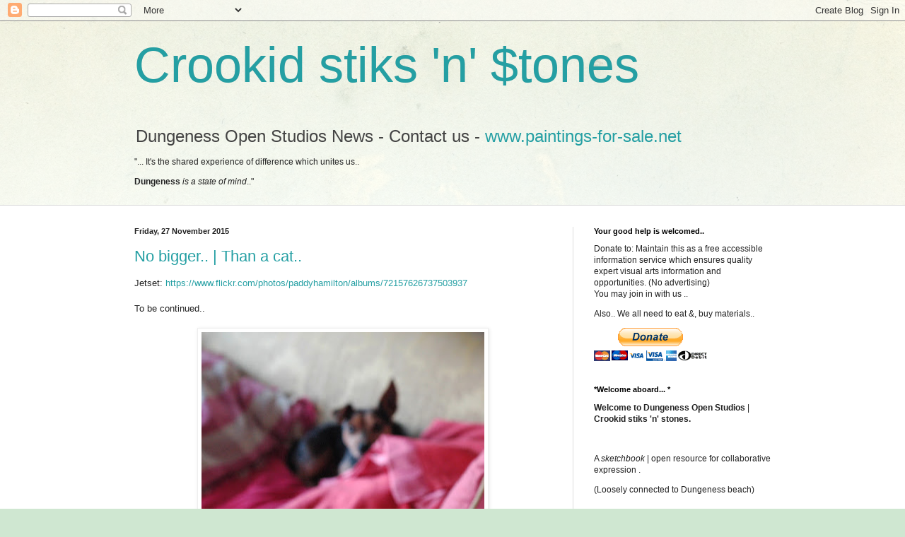

--- FILE ---
content_type: text/html; charset=UTF-8
request_url: https://dungenessstudios.blogspot.com/2015/11/
body_size: 53458
content:
<!DOCTYPE html>
<html class='v2' dir='ltr' lang='en-GB'>
<head>
<link href='https://www.blogger.com/static/v1/widgets/335934321-css_bundle_v2.css' rel='stylesheet' type='text/css'/>
<meta content='width=1100' name='viewport'/>
<meta content='text/html; charset=UTF-8' http-equiv='Content-Type'/>
<meta content='blogger' name='generator'/>
<link href='https://dungenessstudios.blogspot.com/favicon.ico' rel='icon' type='image/x-icon'/>
<link href='http://dungenessstudios.blogspot.com/2015/11/' rel='canonical'/>
<link rel="alternate" type="application/atom+xml" title="Crookid stiks &#39;n&#39; $tones - Atom" href="https://dungenessstudios.blogspot.com/feeds/posts/default" />
<link rel="alternate" type="application/rss+xml" title="Crookid stiks &#39;n&#39; $tones - RSS" href="https://dungenessstudios.blogspot.com/feeds/posts/default?alt=rss" />
<link rel="service.post" type="application/atom+xml" title="Crookid stiks &#39;n&#39; $tones - Atom" href="https://www.blogger.com/feeds/4255664990029569295/posts/default" />
<!--Can't find substitution for tag [blog.ieCssRetrofitLinks]-->
<meta content='http://dungenessstudios.blogspot.com/2015/11/' property='og:url'/>
<meta content='Crookid stiks &#39;n&#39; $tones' property='og:title'/>
<meta content='Dungeness Open Studios News -  Contact us - &lt;a href=&quot;https://www.paintings-for-sale.net/&quot; rel=&quot;nofollow&quot;&gt;www.paintings-for-sale.net&lt;/a&gt;

&lt;p&gt;&quot;... It&#39;s the shared experience of difference  which unites us..&lt;/p&gt;&lt;p&gt; &lt;b&gt;Dungeness &lt;/b&gt;&lt;i&gt;is a state of mind&lt;/i&gt;..&quot;&lt;/p&gt;' property='og:description'/>
<title>Crookid stiks 'n' $tones: November 2015</title>
<style id='page-skin-1' type='text/css'><!--
/*
-----------------------------------------------
Blogger Template Style
Name:     Simple
Designer: Blogger
URL:      www.blogger.com
----------------------------------------------- */
/* Content
----------------------------------------------- */
body {
font: normal normal 12px Arial, Tahoma, Helvetica, FreeSans, sans-serif;
color: #222222;
background: #cfe7d1 url(//themes.googleusercontent.com/image?id=1x_TqXo6-7t6y2ZiuOyQ2Bk6Zod9CTtyKYtRui0IeQJe6hVlJcQiXYG2xQGkxKvl6iZMJ) repeat fixed top center /* Credit: gaffera (http://www.istockphoto.com/googleimages.php?id=4072573&amp;platform=blogger) */;
padding: 0 0 0 0;
background-attachment: scroll;
}
html body .content-outer {
min-width: 0;
max-width: 100%;
width: 100%;
}
h2 {
font-size: 22px;
}
a:link {
text-decoration:none;
color: #249fa3;
}
a:visited {
text-decoration:none;
color: #7c93a1;
}
a:hover {
text-decoration:underline;
color: #5dc2c0;
}
.body-fauxcolumn-outer .fauxcolumn-inner {
background: transparent url(https://resources.blogblog.com/blogblog/data/1kt/simple/body_gradient_tile_light.png) repeat scroll top left;
_background-image: none;
}
.body-fauxcolumn-outer .cap-top {
position: absolute;
z-index: 1;
height: 400px;
width: 100%;
}
.body-fauxcolumn-outer .cap-top .cap-left {
width: 100%;
background: transparent url(https://resources.blogblog.com/blogblog/data/1kt/simple/gradients_light.png) repeat-x scroll top left;
_background-image: none;
}
.content-outer {
-moz-box-shadow: 0 0 0 rgba(0, 0, 0, .15);
-webkit-box-shadow: 0 0 0 rgba(0, 0, 0, .15);
-goog-ms-box-shadow: 0 0 0 #333333;
box-shadow: 0 0 0 rgba(0, 0, 0, .15);
margin-bottom: 1px;
}
.content-inner {
padding: 0 0;
}
.main-outer, .footer-outer {
background-color: #ffffff;
}
/* Header
----------------------------------------------- */
.header-outer {
background: transparent none repeat-x scroll 0 -400px;
_background-image: none;
}
.Header h1 {
font: normal normal 70px Arial, Tahoma, Helvetica, FreeSans, sans-serif;
color: #249fa3;
text-shadow: 0 0 0 rgba(0, 0, 0, .2);
}
.Header h1 a {
color: #249fa3;
}
.Header .description {
font-size: 200%;
color: #444444;
}
.header-inner .Header .titlewrapper {
padding: 22px 30px;
}
.header-inner .Header .descriptionwrapper {
padding: 0 30px;
}
/* Tabs
----------------------------------------------- */
.tabs-inner .section:first-child {
border-top: 0 solid #dddddd;
}
.tabs-inner .section:first-child ul {
margin-top: -0;
border-top: 0 solid #dddddd;
border-left: 0 solid #dddddd;
border-right: 0 solid #dddddd;
}
.tabs-inner .widget ul {
background: transparent none repeat-x scroll 0 -800px;
_background-image: none;
border-bottom: 0 solid #dddddd;
margin-top: 0;
margin-left: -0;
margin-right: -0;
}
.tabs-inner .widget li a {
display: inline-block;
padding: .6em 1em;
font: normal normal 20px Arial, Tahoma, Helvetica, FreeSans, sans-serif;
color: #00818b;
border-left: 0 solid #ffffff;
border-right: 0 solid #dddddd;
}
.tabs-inner .widget li:first-child a {
border-left: none;
}
.tabs-inner .widget li.selected a, .tabs-inner .widget li a:hover {
color: #444444;
background-color: transparent;
text-decoration: none;
}
/* Columns
----------------------------------------------- */
.main-outer {
border-top: 1px solid #dddddd;
}
.fauxcolumn-left-outer .fauxcolumn-inner {
border-right: 1px solid #dddddd;
}
.fauxcolumn-right-outer .fauxcolumn-inner {
border-left: 1px solid #dddddd;
}
/* Headings
----------------------------------------------- */
div.widget > h2,
div.widget h2.title {
margin: 0 0 1em 0;
font: normal bold 11px Arial, Tahoma, Helvetica, FreeSans, sans-serif;
color: #000000;
}
/* Widgets
----------------------------------------------- */
.widget .zippy {
color: #999999;
text-shadow: 2px 2px 1px rgba(0, 0, 0, .1);
}
.widget .popular-posts ul {
list-style: none;
}
/* Posts
----------------------------------------------- */
h2.date-header {
font: normal bold 11px Arial, Tahoma, Helvetica, FreeSans, sans-serif;
}
.date-header span {
background-color: transparent;
color: #222222;
padding: inherit;
letter-spacing: inherit;
margin: inherit;
}
.main-inner {
padding-top: 30px;
padding-bottom: 30px;
}
.main-inner .column-center-inner {
padding: 0 15px;
}
.main-inner .column-center-inner .section {
margin: 0 15px;
}
.post {
margin: 0 0 25px 0;
}
h3.post-title, .comments h4 {
font: normal normal 22px Arial, Tahoma, Helvetica, FreeSans, sans-serif;
margin: .75em 0 0;
}
.post-body {
font-size: 110%;
line-height: 1.4;
position: relative;
}
.post-body img, .post-body .tr-caption-container, .Profile img, .Image img,
.BlogList .item-thumbnail img {
padding: 2px;
background: #ffffff;
border: 1px solid #eeeeee;
-moz-box-shadow: 1px 1px 5px rgba(0, 0, 0, .1);
-webkit-box-shadow: 1px 1px 5px rgba(0, 0, 0, .1);
box-shadow: 1px 1px 5px rgba(0, 0, 0, .1);
}
.post-body img, .post-body .tr-caption-container {
padding: 5px;
}
.post-body .tr-caption-container {
color: #222222;
}
.post-body .tr-caption-container img {
padding: 0;
background: transparent;
border: none;
-moz-box-shadow: 0 0 0 rgba(0, 0, 0, .1);
-webkit-box-shadow: 0 0 0 rgba(0, 0, 0, .1);
box-shadow: 0 0 0 rgba(0, 0, 0, .1);
}
.post-header {
margin: 0 0 1.5em;
line-height: 1.6;
font-size: 90%;
}
.post-footer {
margin: 20px -2px 0;
padding: 5px 10px;
color: #666666;
background-color: #f9f9f9;
border-bottom: 1px solid #eeeeee;
line-height: 1.6;
font-size: 90%;
}
#comments .comment-author {
padding-top: 1.5em;
border-top: 1px solid #dddddd;
background-position: 0 1.5em;
}
#comments .comment-author:first-child {
padding-top: 0;
border-top: none;
}
.avatar-image-container {
margin: .2em 0 0;
}
#comments .avatar-image-container img {
border: 1px solid #eeeeee;
}
/* Comments
----------------------------------------------- */
.comments .comments-content .icon.blog-author {
background-repeat: no-repeat;
background-image: url([data-uri]);
}
.comments .comments-content .loadmore a {
border-top: 1px solid #999999;
border-bottom: 1px solid #999999;
}
.comments .comment-thread.inline-thread {
background-color: #f9f9f9;
}
.comments .continue {
border-top: 2px solid #999999;
}
/* Accents
---------------------------------------------- */
.section-columns td.columns-cell {
border-left: 1px solid #dddddd;
}
.blog-pager {
background: transparent none no-repeat scroll top center;
}
.blog-pager-older-link, .home-link,
.blog-pager-newer-link {
background-color: #ffffff;
padding: 5px;
}
.footer-outer {
border-top: 0 dashed #bbbbbb;
}
/* Mobile
----------------------------------------------- */
body.mobile  {
background-size: auto;
}
.mobile .body-fauxcolumn-outer {
background: transparent none repeat scroll top left;
}
.mobile .body-fauxcolumn-outer .cap-top {
background-size: 100% auto;
}
.mobile .content-outer {
-webkit-box-shadow: 0 0 3px rgba(0, 0, 0, .15);
box-shadow: 0 0 3px rgba(0, 0, 0, .15);
}
.mobile .tabs-inner .widget ul {
margin-left: 0;
margin-right: 0;
}
.mobile .post {
margin: 0;
}
.mobile .main-inner .column-center-inner .section {
margin: 0;
}
.mobile .date-header span {
padding: 0.1em 10px;
margin: 0 -10px;
}
.mobile h3.post-title {
margin: 0;
}
.mobile .blog-pager {
background: transparent none no-repeat scroll top center;
}
.mobile .footer-outer {
border-top: none;
}
.mobile .main-inner, .mobile .footer-inner {
background-color: #ffffff;
}
.mobile-index-contents {
color: #222222;
}
.mobile-link-button {
background-color: #249fa3;
}
.mobile-link-button a:link, .mobile-link-button a:visited {
color: #ffffff;
}
.mobile .tabs-inner .section:first-child {
border-top: none;
}
.mobile .tabs-inner .PageList .widget-content {
background-color: transparent;
color: #444444;
border-top: 0 solid #dddddd;
border-bottom: 0 solid #dddddd;
}
.mobile .tabs-inner .PageList .widget-content .pagelist-arrow {
border-left: 1px solid #dddddd;
}

--></style>
<style id='template-skin-1' type='text/css'><!--
body {
min-width: 960px;
}
.content-outer, .content-fauxcolumn-outer, .region-inner {
min-width: 960px;
max-width: 960px;
_width: 960px;
}
.main-inner .columns {
padding-left: 0;
padding-right: 310px;
}
.main-inner .fauxcolumn-center-outer {
left: 0;
right: 310px;
/* IE6 does not respect left and right together */
_width: expression(this.parentNode.offsetWidth -
parseInt("0") -
parseInt("310px") + 'px');
}
.main-inner .fauxcolumn-left-outer {
width: 0;
}
.main-inner .fauxcolumn-right-outer {
width: 310px;
}
.main-inner .column-left-outer {
width: 0;
right: 100%;
margin-left: -0;
}
.main-inner .column-right-outer {
width: 310px;
margin-right: -310px;
}
#layout {
min-width: 0;
}
#layout .content-outer {
min-width: 0;
width: 800px;
}
#layout .region-inner {
min-width: 0;
width: auto;
}
body#layout div.add_widget {
padding: 8px;
}
body#layout div.add_widget a {
margin-left: 32px;
}
--></style>
<style>
    body {background-image:url(\/\/themes.googleusercontent.com\/image?id=1x_TqXo6-7t6y2ZiuOyQ2Bk6Zod9CTtyKYtRui0IeQJe6hVlJcQiXYG2xQGkxKvl6iZMJ);}
    
@media (max-width: 200px) { body {background-image:url(\/\/themes.googleusercontent.com\/image?id=1x_TqXo6-7t6y2ZiuOyQ2Bk6Zod9CTtyKYtRui0IeQJe6hVlJcQiXYG2xQGkxKvl6iZMJ&options=w200);}}
@media (max-width: 400px) and (min-width: 201px) { body {background-image:url(\/\/themes.googleusercontent.com\/image?id=1x_TqXo6-7t6y2ZiuOyQ2Bk6Zod9CTtyKYtRui0IeQJe6hVlJcQiXYG2xQGkxKvl6iZMJ&options=w400);}}
@media (max-width: 800px) and (min-width: 401px) { body {background-image:url(\/\/themes.googleusercontent.com\/image?id=1x_TqXo6-7t6y2ZiuOyQ2Bk6Zod9CTtyKYtRui0IeQJe6hVlJcQiXYG2xQGkxKvl6iZMJ&options=w800);}}
@media (max-width: 1200px) and (min-width: 801px) { body {background-image:url(\/\/themes.googleusercontent.com\/image?id=1x_TqXo6-7t6y2ZiuOyQ2Bk6Zod9CTtyKYtRui0IeQJe6hVlJcQiXYG2xQGkxKvl6iZMJ&options=w1200);}}
/* Last tag covers anything over one higher than the previous max-size cap. */
@media (min-width: 1201px) { body {background-image:url(\/\/themes.googleusercontent.com\/image?id=1x_TqXo6-7t6y2ZiuOyQ2Bk6Zod9CTtyKYtRui0IeQJe6hVlJcQiXYG2xQGkxKvl6iZMJ&options=w1600);}}
  </style>
<link href='https://www.blogger.com/dyn-css/authorization.css?targetBlogID=4255664990029569295&amp;zx=6ae8e71d-362f-4f28-af67-09d7da28b488' media='none' onload='if(media!=&#39;all&#39;)media=&#39;all&#39;' rel='stylesheet'/><noscript><link href='https://www.blogger.com/dyn-css/authorization.css?targetBlogID=4255664990029569295&amp;zx=6ae8e71d-362f-4f28-af67-09d7da28b488' rel='stylesheet'/></noscript>
<meta name='google-adsense-platform-account' content='ca-host-pub-1556223355139109'/>
<meta name='google-adsense-platform-domain' content='blogspot.com'/>

<!-- data-ad-client=ca-pub-2865939234039217 -->

</head>
<body class='loading variant-wide'>
<div class='navbar section' id='navbar' name='Navbar'><div class='widget Navbar' data-version='1' id='Navbar1'><script type="text/javascript">
    function setAttributeOnload(object, attribute, val) {
      if(window.addEventListener) {
        window.addEventListener('load',
          function(){ object[attribute] = val; }, false);
      } else {
        window.attachEvent('onload', function(){ object[attribute] = val; });
      }
    }
  </script>
<div id="navbar-iframe-container"></div>
<script type="text/javascript" src="https://apis.google.com/js/platform.js"></script>
<script type="text/javascript">
      gapi.load("gapi.iframes:gapi.iframes.style.bubble", function() {
        if (gapi.iframes && gapi.iframes.getContext) {
          gapi.iframes.getContext().openChild({
              url: 'https://www.blogger.com/navbar/4255664990029569295?origin\x3dhttps://dungenessstudios.blogspot.com',
              where: document.getElementById("navbar-iframe-container"),
              id: "navbar-iframe"
          });
        }
      });
    </script><script type="text/javascript">
(function() {
var script = document.createElement('script');
script.type = 'text/javascript';
script.src = '//pagead2.googlesyndication.com/pagead/js/google_top_exp.js';
var head = document.getElementsByTagName('head')[0];
if (head) {
head.appendChild(script);
}})();
</script>
</div></div>
<div class='body-fauxcolumns'>
<div class='fauxcolumn-outer body-fauxcolumn-outer'>
<div class='cap-top'>
<div class='cap-left'></div>
<div class='cap-right'></div>
</div>
<div class='fauxborder-left'>
<div class='fauxborder-right'></div>
<div class='fauxcolumn-inner'>
</div>
</div>
<div class='cap-bottom'>
<div class='cap-left'></div>
<div class='cap-right'></div>
</div>
</div>
</div>
<div class='content'>
<div class='content-fauxcolumns'>
<div class='fauxcolumn-outer content-fauxcolumn-outer'>
<div class='cap-top'>
<div class='cap-left'></div>
<div class='cap-right'></div>
</div>
<div class='fauxborder-left'>
<div class='fauxborder-right'></div>
<div class='fauxcolumn-inner'>
</div>
</div>
<div class='cap-bottom'>
<div class='cap-left'></div>
<div class='cap-right'></div>
</div>
</div>
</div>
<div class='content-outer'>
<div class='content-cap-top cap-top'>
<div class='cap-left'></div>
<div class='cap-right'></div>
</div>
<div class='fauxborder-left content-fauxborder-left'>
<div class='fauxborder-right content-fauxborder-right'></div>
<div class='content-inner'>
<header>
<div class='header-outer'>
<div class='header-cap-top cap-top'>
<div class='cap-left'></div>
<div class='cap-right'></div>
</div>
<div class='fauxborder-left header-fauxborder-left'>
<div class='fauxborder-right header-fauxborder-right'></div>
<div class='region-inner header-inner'>
<div class='header section' id='header' name='Header'><div class='widget Header' data-version='1' id='Header1'>
<div id='header-inner'>
<div class='titlewrapper'>
<h1 class='title'>
<a href='https://dungenessstudios.blogspot.com/'>
Crookid stiks 'n' $tones
</a>
</h1>
</div>
<div class='descriptionwrapper'>
<p class='description'><span>Dungeness Open Studios News -  Contact us - <a href="https://www.paintings-for-sale.net/" rel="nofollow">www.paintings-for-sale.net</a>

<p>"... It's the shared experience of difference  which unites us..</p><p> <b>Dungeness </b><i>is a state of mind</i>.."</p></span></p>
</div>
</div>
</div></div>
</div>
</div>
<div class='header-cap-bottom cap-bottom'>
<div class='cap-left'></div>
<div class='cap-right'></div>
</div>
</div>
</header>
<div class='tabs-outer'>
<div class='tabs-cap-top cap-top'>
<div class='cap-left'></div>
<div class='cap-right'></div>
</div>
<div class='fauxborder-left tabs-fauxborder-left'>
<div class='fauxborder-right tabs-fauxborder-right'></div>
<div class='region-inner tabs-inner'>
<div class='tabs no-items section' id='crosscol' name='Cross-column'></div>
<div class='tabs no-items section' id='crosscol-overflow' name='Cross-Column 2'></div>
</div>
</div>
<div class='tabs-cap-bottom cap-bottom'>
<div class='cap-left'></div>
<div class='cap-right'></div>
</div>
</div>
<div class='main-outer'>
<div class='main-cap-top cap-top'>
<div class='cap-left'></div>
<div class='cap-right'></div>
</div>
<div class='fauxborder-left main-fauxborder-left'>
<div class='fauxborder-right main-fauxborder-right'></div>
<div class='region-inner main-inner'>
<div class='columns fauxcolumns'>
<div class='fauxcolumn-outer fauxcolumn-center-outer'>
<div class='cap-top'>
<div class='cap-left'></div>
<div class='cap-right'></div>
</div>
<div class='fauxborder-left'>
<div class='fauxborder-right'></div>
<div class='fauxcolumn-inner'>
</div>
</div>
<div class='cap-bottom'>
<div class='cap-left'></div>
<div class='cap-right'></div>
</div>
</div>
<div class='fauxcolumn-outer fauxcolumn-left-outer'>
<div class='cap-top'>
<div class='cap-left'></div>
<div class='cap-right'></div>
</div>
<div class='fauxborder-left'>
<div class='fauxborder-right'></div>
<div class='fauxcolumn-inner'>
</div>
</div>
<div class='cap-bottom'>
<div class='cap-left'></div>
<div class='cap-right'></div>
</div>
</div>
<div class='fauxcolumn-outer fauxcolumn-right-outer'>
<div class='cap-top'>
<div class='cap-left'></div>
<div class='cap-right'></div>
</div>
<div class='fauxborder-left'>
<div class='fauxborder-right'></div>
<div class='fauxcolumn-inner'>
</div>
</div>
<div class='cap-bottom'>
<div class='cap-left'></div>
<div class='cap-right'></div>
</div>
</div>
<!-- corrects IE6 width calculation -->
<div class='columns-inner'>
<div class='column-center-outer'>
<div class='column-center-inner'>
<div class='main section' id='main' name='Main'><div class='widget Blog' data-version='1' id='Blog1'>
<div class='blog-posts hfeed'>

          <div class="date-outer">
        
<h2 class='date-header'><span>Friday, 27 November 2015</span></h2>

          <div class="date-posts">
        
<div class='post-outer'>
<div class='post hentry uncustomized-post-template' itemprop='blogPost' itemscope='itemscope' itemtype='http://schema.org/BlogPosting'>
<meta content='https://blogger.googleusercontent.com/img/b/R29vZ2xl/AVvXsEhxnlAxI52_bbOhq0Hmr9ZxIXR0zt0zDs4JvAxR8YLKiJJAptY-fyUxmizmQqf81C9aE7_b1gtNBth0kHGsOJKktgWzAzN3xfjnl3iawLP_6Z3Rz6_01WC8VWeVQ-0Hi1SIRwVzPeAg1AI/s400/DSC_0955.JPG' itemprop='image_url'/>
<meta content='4255664990029569295' itemprop='blogId'/>
<meta content='7652936394206530524' itemprop='postId'/>
<a name='7652936394206530524'></a>
<h3 class='post-title entry-title' itemprop='name'>
<a href='https://dungenessstudios.blogspot.com/2015/11/no-bigger-than-cat.html'>No bigger.. | Than a cat..</a>
</h3>
<div class='post-header'>
<div class='post-header-line-1'></div>
</div>
<div class='post-body entry-content' id='post-body-7652936394206530524' itemprop='description articleBody'>
Jetset:&nbsp;<a href="https://www.flickr.com/photos/paddyhamilton/albums/72157626737503937">https://www.flickr.com/photos/paddyhamilton/albums/72157626737503937</a><br />
<br />
To be continued..<br />
<br />
<div class="separator" style="clear: both; text-align: center;">
<a href="https://blogger.googleusercontent.com/img/b/R29vZ2xl/AVvXsEhxnlAxI52_bbOhq0Hmr9ZxIXR0zt0zDs4JvAxR8YLKiJJAptY-fyUxmizmQqf81C9aE7_b1gtNBth0kHGsOJKktgWzAzN3xfjnl3iawLP_6Z3Rz6_01WC8VWeVQ-0Hi1SIRwVzPeAg1AI/s1600/DSC_0955.JPG" imageanchor="1" style="margin-left: 1em; margin-right: 1em;"><img border="0" height="292" src="https://blogger.googleusercontent.com/img/b/R29vZ2xl/AVvXsEhxnlAxI52_bbOhq0Hmr9ZxIXR0zt0zDs4JvAxR8YLKiJJAptY-fyUxmizmQqf81C9aE7_b1gtNBth0kHGsOJKktgWzAzN3xfjnl3iawLP_6Z3Rz6_01WC8VWeVQ-0Hi1SIRwVzPeAg1AI/s400/DSC_0955.JPG" width="400" /></a></div>
<br />
<div class="separator" style="clear: both; text-align: center;">
<a href="https://blogger.googleusercontent.com/img/b/R29vZ2xl/AVvXsEhqk436mEn8Fv7qCWDupiu2G0ysEpEwPEx8qUHkUk46OGJHrr_00VsE9mXo8vYxLe91tv7vB_v_dLLs6WbiCqxg6vU9cF5AieInrWS66dtgOzj1N4LHAFtZ1pN3BGzc5ZInLdReFadp7sg/s1600/DSC_0956.JPG" imageanchor="1" style="margin-left: 1em; margin-right: 1em;"><img border="0" height="265" src="https://blogger.googleusercontent.com/img/b/R29vZ2xl/AVvXsEhqk436mEn8Fv7qCWDupiu2G0ysEpEwPEx8qUHkUk46OGJHrr_00VsE9mXo8vYxLe91tv7vB_v_dLLs6WbiCqxg6vU9cF5AieInrWS66dtgOzj1N4LHAFtZ1pN3BGzc5ZInLdReFadp7sg/s400/DSC_0956.JPG" width="400" /></a></div>
<div class="separator" style="clear: both; text-align: center;">
<br /></div>
<div class="separator" style="clear: both; text-align: center;">
**** Soundtrack:&nbsp;<a href="https://www.youtube.com/watch?v=-52cFgFNlRc">https://www.youtube.com/watch?v=-52cFgFNlRc</a></div>
<br />
<div style='clear: both;'></div>
</div>
<div class='post-footer'>
<div class='post-footer-line post-footer-line-1'>
<span class='post-author vcard'>
Posted by
<span class='fn' itemprop='author' itemscope='itemscope' itemtype='http://schema.org/Person'>
<meta content='https://www.blogger.com/profile/00225451839761563210' itemprop='url'/>
<a class='g-profile' href='https://www.blogger.com/profile/00225451839761563210' rel='author' title='author profile'>
<span itemprop='name'>Paddy</span>
</a>
</span>
</span>
<span class='post-timestamp'>
at
<meta content='http://dungenessstudios.blogspot.com/2015/11/no-bigger-than-cat.html' itemprop='url'/>
<a class='timestamp-link' href='https://dungenessstudios.blogspot.com/2015/11/no-bigger-than-cat.html' rel='bookmark' title='permanent link'><abbr class='published' itemprop='datePublished' title='2015-11-27T09:54:00-08:00'>09:54</abbr></a>
</span>
<span class='post-comment-link'>
<a class='comment-link' href='https://dungenessstudios.blogspot.com/2015/11/no-bigger-than-cat.html#comment-form' onclick=''>
No comments:
  </a>
</span>
<span class='post-icons'>
<span class='item-control blog-admin pid-74540497'>
<a href='https://www.blogger.com/post-edit.g?blogID=4255664990029569295&postID=7652936394206530524&from=pencil' title='Edit Post'>
<img alt='' class='icon-action' height='18' src='https://resources.blogblog.com/img/icon18_edit_allbkg.gif' width='18'/>
</a>
</span>
</span>
<div class='post-share-buttons goog-inline-block'>
<a class='goog-inline-block share-button sb-email' href='https://www.blogger.com/share-post.g?blogID=4255664990029569295&postID=7652936394206530524&target=email' target='_blank' title='Email This'><span class='share-button-link-text'>Email This</span></a><a class='goog-inline-block share-button sb-blog' href='https://www.blogger.com/share-post.g?blogID=4255664990029569295&postID=7652936394206530524&target=blog' onclick='window.open(this.href, "_blank", "height=270,width=475"); return false;' target='_blank' title='BlogThis!'><span class='share-button-link-text'>BlogThis!</span></a><a class='goog-inline-block share-button sb-twitter' href='https://www.blogger.com/share-post.g?blogID=4255664990029569295&postID=7652936394206530524&target=twitter' target='_blank' title='Share to X'><span class='share-button-link-text'>Share to X</span></a><a class='goog-inline-block share-button sb-facebook' href='https://www.blogger.com/share-post.g?blogID=4255664990029569295&postID=7652936394206530524&target=facebook' onclick='window.open(this.href, "_blank", "height=430,width=640"); return false;' target='_blank' title='Share to Facebook'><span class='share-button-link-text'>Share to Facebook</span></a><a class='goog-inline-block share-button sb-pinterest' href='https://www.blogger.com/share-post.g?blogID=4255664990029569295&postID=7652936394206530524&target=pinterest' target='_blank' title='Share to Pinterest'><span class='share-button-link-text'>Share to Pinterest</span></a>
</div>
</div>
<div class='post-footer-line post-footer-line-2'>
<span class='post-labels'>
Labels:
<a href='https://dungenessstudios.blogspot.com/search/label/Dags' rel='tag'>Dags</a>,
<a href='https://dungenessstudios.blogspot.com/search/label/Dungeness%20activities' rel='tag'>Dungeness activities</a>,
<a href='https://dungenessstudios.blogspot.com/search/label/Jet' rel='tag'>Jet</a>,
<a href='https://dungenessstudios.blogspot.com/search/label/Jetset' rel='tag'>Jetset</a>,
<a href='https://dungenessstudios.blogspot.com/search/label/Psychic%20TV' rel='tag'>Psychic TV</a>
</span>
</div>
<div class='post-footer-line post-footer-line-3'>
<span class='post-location'>
</span>
</div>
</div>
</div>
</div>

          </div></div>
        

          <div class="date-outer">
        
<h2 class='date-header'><span>Thursday, 26 November 2015</span></h2>

          <div class="date-posts">
        
<div class='post-outer'>
<div class='post hentry uncustomized-post-template' itemprop='blogPost' itemscope='itemscope' itemtype='http://schema.org/BlogPosting'>
<meta content='https://blogger.googleusercontent.com/img/b/R29vZ2xl/AVvXsEiBb6fyYf_6RyAc2z40P5O11aJixrV-Q8B4ohUbVIB-lW5yFXmyT1gvWQYT1ilIDgoY2Mla_WyS00sDFY1vIr841OmxjjJPSC5eZszZ2FymEvDoqhrpWcFLxZKoGuxpqkWoPJQOAY5DWc0/s400/Rock-ollie.JPG' itemprop='image_url'/>
<meta content='4255664990029569295' itemprop='blogId'/>
<meta content='2633917750257661767' itemprop='postId'/>
<a name='2633917750257661767'></a>
<h3 class='post-title entry-title' itemprop='name'>
<a href='https://dungenessstudios.blogspot.com/2015/11/hot-rod-ride-to-rye.html'>Hot Rod ride to Rye</a>
</h3>
<div class='post-header'>
<div class='post-header-line-1'></div>
</div>
<div class='post-body entry-content' id='post-body-2633917750257661767' itemprop='description articleBody'>
A life affirming experience with Ollie and his magnificent Model 'A'<br />
<blockquote class="tr_bq">
&nbsp;<i><b>The highlight</b> of the 'Rhythm Riot' weekender..</i></blockquote>
<br />
<table align="center" cellpadding="0" cellspacing="0" class="tr-caption-container" style="margin-left: auto; margin-right: auto; text-align: center;"><tbody>
<tr><td style="text-align: center;"><a href="https://blogger.googleusercontent.com/img/b/R29vZ2xl/AVvXsEiBb6fyYf_6RyAc2z40P5O11aJixrV-Q8B4ohUbVIB-lW5yFXmyT1gvWQYT1ilIDgoY2Mla_WyS00sDFY1vIr841OmxjjJPSC5eZszZ2FymEvDoqhrpWcFLxZKoGuxpqkWoPJQOAY5DWc0/s1600/Rock-ollie.JPG" imageanchor="1" style="margin-left: auto; margin-right: auto;"><img border="0" height="267" src="https://blogger.googleusercontent.com/img/b/R29vZ2xl/AVvXsEiBb6fyYf_6RyAc2z40P5O11aJixrV-Q8B4ohUbVIB-lW5yFXmyT1gvWQYT1ilIDgoY2Mla_WyS00sDFY1vIr841OmxjjJPSC5eZszZ2FymEvDoqhrpWcFLxZKoGuxpqkWoPJQOAY5DWc0/s400/Rock-ollie.JPG" width="400" /></a></td></tr>
<tr><td class="tr-caption" style="text-align: center;">Ollie&nbsp;+ The 'A'</td></tr>
</tbody></table>
<br />
<table align="center" cellpadding="0" cellspacing="0" class="tr-caption-container" style="margin-left: auto; margin-right: auto; text-align: center;"><tbody>
<tr><td style="text-align: center;"><a href="https://blogger.googleusercontent.com/img/b/R29vZ2xl/AVvXsEhbpPd1M0uT5mZ6c_EXyvMjOen_edfmmlVknRsf6YQo1HFueysJPE7P_n0yqrX83gfC2sU43R1Cy4rAXVglSykEFScLRqo4vcVt4F6nAO3XLyGoY0I2daaD32mnW3Q4GaojZxleLWxMMIA/s1600/DSC_0224.JPG" imageanchor="1" style="margin-left: auto; margin-right: auto;"><img border="0" height="271" src="https://blogger.googleusercontent.com/img/b/R29vZ2xl/AVvXsEhbpPd1M0uT5mZ6c_EXyvMjOen_edfmmlVknRsf6YQo1HFueysJPE7P_n0yqrX83gfC2sU43R1Cy4rAXVglSykEFScLRqo4vcVt4F6nAO3XLyGoY0I2daaD32mnW3Q4GaojZxleLWxMMIA/s400/DSC_0224.JPG" width="400" /></a></td></tr>
<tr><td class="tr-caption" style="text-align: center;">On the road again...</td></tr>
</tbody></table>
<br />
<table align="center" cellpadding="0" cellspacing="0" class="tr-caption-container" style="margin-left: auto; margin-right: auto; text-align: center;"><tbody>
<tr><td style="text-align: center;"><a href="https://blogger.googleusercontent.com/img/b/R29vZ2xl/AVvXsEhCeHLe1pJaK86lfIqsOEOkIYo3QPOycTEU6napkwQUDU74r2oFyXA_5ACfXktWE_8prMRqqp0w3eWvVMNg6PWwhsQXDuwCbiROh3KHyVZ29MdQuLLTqkNRCpCzvnKfJ17_I8QydeoM1w4/s1600/DSC_0249.JPG" imageanchor="1" style="margin-left: auto; margin-right: auto;"><img border="0" height="267" src="https://blogger.googleusercontent.com/img/b/R29vZ2xl/AVvXsEhCeHLe1pJaK86lfIqsOEOkIYo3QPOycTEU6napkwQUDU74r2oFyXA_5ACfXktWE_8prMRqqp0w3eWvVMNg6PWwhsQXDuwCbiROh3KHyVZ29MdQuLLTqkNRCpCzvnKfJ17_I8QydeoM1w4/s400/DSC_0249.JPG" width="400" /></a></td></tr>
<tr><td class="tr-caption" style="text-align: center;">Keeping it in the family, Dad's Truck..</td></tr>
</tbody></table>
<br />
<table align="center" cellpadding="0" cellspacing="0" class="tr-caption-container" style="margin-left: auto; margin-right: auto; text-align: center;"><tbody>
<tr><td style="text-align: center;"><a href="https://blogger.googleusercontent.com/img/b/R29vZ2xl/AVvXsEjbnJasRX0QDyLr4lD7Ywj2JOuuVoCfxFFAfmglDiN25PISwz5HKSiecMMUp_nrXoeSNxFIEndS1U9pBzhslq3cTwRjTrjmlHmF9VsePAxVrm3tR55yls5cDQNokM0B3coL0xddhLw-lVU/s1600/DSC_0229.JPG" imageanchor="1" style="margin-left: auto; margin-right: auto;"><img border="0" height="436" src="https://blogger.googleusercontent.com/img/b/R29vZ2xl/AVvXsEjbnJasRX0QDyLr4lD7Ywj2JOuuVoCfxFFAfmglDiN25PISwz5HKSiecMMUp_nrXoeSNxFIEndS1U9pBzhslq3cTwRjTrjmlHmF9VsePAxVrm3tR55yls5cDQNokM0B3coL0xddhLw-lVU/s640/DSC_0229.JPG" width="640" /></a></td></tr>
<tr><td class="tr-caption" style="text-align: center;">'A' FSL 651</td></tr>
</tbody></table>
<br />
<div class="separator" style="clear: both; text-align: center;">
<a href="https://blogger.googleusercontent.com/img/b/R29vZ2xl/AVvXsEij4tYzFEiqUaDrneFsXe5I28AubXirpO_dwJUi0NzdXMRcAdp0aPe2wQCAMBX6e4ezH4K0XZkEgzRvmdSQR0cqM_vS2PmMqQ2EiR1slGGP9lxFvzR8a6AtK_u9K3cgP11LIWvJkQ8uojk/s1600/DSCN2738.JPG" imageanchor="1" style="margin-left: 1em; margin-right: 1em;"><img border="0" height="240" src="https://blogger.googleusercontent.com/img/b/R29vZ2xl/AVvXsEij4tYzFEiqUaDrneFsXe5I28AubXirpO_dwJUi0NzdXMRcAdp0aPe2wQCAMBX6e4ezH4K0XZkEgzRvmdSQR0cqM_vS2PmMqQ2EiR1slGGP9lxFvzR8a6AtK_u9K3cgP11LIWvJkQ8uojk/s320/DSCN2738.JPG" width="320" /></a></div>
<br />
<br />
The Camber route to Rye will never feel like a 'schlep' again..<br />
<br />
Thank you, Ollie
<div style='clear: both;'></div>
</div>
<div class='post-footer'>
<div class='post-footer-line post-footer-line-1'>
<span class='post-author vcard'>
Posted by
<span class='fn' itemprop='author' itemscope='itemscope' itemtype='http://schema.org/Person'>
<meta content='https://www.blogger.com/profile/00225451839761563210' itemprop='url'/>
<a class='g-profile' href='https://www.blogger.com/profile/00225451839761563210' rel='author' title='author profile'>
<span itemprop='name'>Paddy</span>
</a>
</span>
</span>
<span class='post-timestamp'>
at
<meta content='http://dungenessstudios.blogspot.com/2015/11/hot-rod-ride-to-rye.html' itemprop='url'/>
<a class='timestamp-link' href='https://dungenessstudios.blogspot.com/2015/11/hot-rod-ride-to-rye.html' rel='bookmark' title='permanent link'><abbr class='published' itemprop='datePublished' title='2015-11-26T04:25:00-08:00'>04:25</abbr></a>
</span>
<span class='post-comment-link'>
<a class='comment-link' href='https://dungenessstudios.blogspot.com/2015/11/hot-rod-ride-to-rye.html#comment-form' onclick=''>
No comments:
  </a>
</span>
<span class='post-icons'>
<span class='item-control blog-admin pid-74540497'>
<a href='https://www.blogger.com/post-edit.g?blogID=4255664990029569295&postID=2633917750257661767&from=pencil' title='Edit Post'>
<img alt='' class='icon-action' height='18' src='https://resources.blogblog.com/img/icon18_edit_allbkg.gif' width='18'/>
</a>
</span>
</span>
<div class='post-share-buttons goog-inline-block'>
<a class='goog-inline-block share-button sb-email' href='https://www.blogger.com/share-post.g?blogID=4255664990029569295&postID=2633917750257661767&target=email' target='_blank' title='Email This'><span class='share-button-link-text'>Email This</span></a><a class='goog-inline-block share-button sb-blog' href='https://www.blogger.com/share-post.g?blogID=4255664990029569295&postID=2633917750257661767&target=blog' onclick='window.open(this.href, "_blank", "height=270,width=475"); return false;' target='_blank' title='BlogThis!'><span class='share-button-link-text'>BlogThis!</span></a><a class='goog-inline-block share-button sb-twitter' href='https://www.blogger.com/share-post.g?blogID=4255664990029569295&postID=2633917750257661767&target=twitter' target='_blank' title='Share to X'><span class='share-button-link-text'>Share to X</span></a><a class='goog-inline-block share-button sb-facebook' href='https://www.blogger.com/share-post.g?blogID=4255664990029569295&postID=2633917750257661767&target=facebook' onclick='window.open(this.href, "_blank", "height=430,width=640"); return false;' target='_blank' title='Share to Facebook'><span class='share-button-link-text'>Share to Facebook</span></a><a class='goog-inline-block share-button sb-pinterest' href='https://www.blogger.com/share-post.g?blogID=4255664990029569295&postID=2633917750257661767&target=pinterest' target='_blank' title='Share to Pinterest'><span class='share-button-link-text'>Share to Pinterest</span></a>
</div>
</div>
<div class='post-footer-line post-footer-line-2'>
<span class='post-labels'>
Labels:
<a href='https://dungenessstudios.blogspot.com/search/label/La%20Rocka' rel='tag'>La Rocka</a>,
<a href='https://dungenessstudios.blogspot.com/search/label/Rhythm%20Riot' rel='tag'>Rhythm Riot</a>,
<a href='https://dungenessstudios.blogspot.com/search/label/Rockabilly' rel='tag'>Rockabilly</a>
</span>
</div>
<div class='post-footer-line post-footer-line-3'>
<span class='post-location'>
</span>
</div>
</div>
</div>
</div>

          </div></div>
        

          <div class="date-outer">
        
<h2 class='date-header'><span>Thursday, 12 November 2015</span></h2>

          <div class="date-posts">
        
<div class='post-outer'>
<div class='post hentry uncustomized-post-template' itemprop='blogPost' itemscope='itemscope' itemtype='http://schema.org/BlogPosting'>
<meta content='https://blogger.googleusercontent.com/img/b/R29vZ2xl/AVvXsEjycejZuelcHGL2nH9p-3g_o4idCaSVp5EIOIzDWNVqFpQ29yXTVN2142iBDEmbqWmBc49qWzgD7LZovlyAdgLv_ydyCPB9j8ItUqmrBs1eCwT0HARlS3r0tblzn39p-t4fmW4TsZkpj7U/s400/builders-4.jpg' itemprop='image_url'/>
<meta content='4255664990029569295' itemprop='blogId'/>
<meta content='6947660395448012428' itemprop='postId'/>
<a name='6947660395448012428'></a>
<h3 class='post-title entry-title' itemprop='name'>
<a href='https://dungenessstudios.blogspot.com/2015/11/toasted.html'>Toasted</a>
</h3>
<div class='post-header'>
<div class='post-header-line-1'></div>
</div>
<div class='post-body entry-content' id='post-body-6947660395448012428' itemprop='description articleBody'>
<br />
<div class="p1">
<span style="font-family: &quot;trebuchet ms&quot; , sans-serif;">Bit of self-promotion here; tomorrow evening sees the cinematic debut of <i><b>Toasted</b></i>, a film I directed and shot in rural Sweden back in 2014 with Eavan Aiken. <i><b>Toasted</b></i>, a film about electric toasters has been selected for the 60th Cork Film Festival. Hopefully, on the back of that, the 20 minute short will pop up elsewhere on the circuit.&nbsp;</span></div>
<div class="separator" style="clear: both; text-align: center;">
<br /></div>
<div class="p1">
<span style="font-family: &quot;trebuchet ms&quot; , sans-serif;">Friday the thirteenth of November, 8:00 pm, Gate Cinema, Cork.</span></div>
<div class="p2">
<br /></div>
<br />
<div class="p3">
<span class="s1"><a href="http://www.ukfilmreview.co.uk/#!Toasted/cu0l/562a86630cf258da0e90bc8e">http://www.ukfilmreview.co.uk/#!Toasted/cu0l/562a86630cf258da0e90bc8e</a></span></div>
<div class="p3">
<br /></div>
<div class="p3">
<br /></div>
<div class="separator" style="clear: both; text-align: center;">
<a href="https://blogger.googleusercontent.com/img/b/R29vZ2xl/AVvXsEjycejZuelcHGL2nH9p-3g_o4idCaSVp5EIOIzDWNVqFpQ29yXTVN2142iBDEmbqWmBc49qWzgD7LZovlyAdgLv_ydyCPB9j8ItUqmrBs1eCwT0HARlS3r0tblzn39p-t4fmW4TsZkpj7U/s1600/builders-4.jpg" imageanchor="1" style="margin-left: 1em; margin-right: 1em; text-align: center;"><img border="0" height="300" src="https://blogger.googleusercontent.com/img/b/R29vZ2xl/AVvXsEjycejZuelcHGL2nH9p-3g_o4idCaSVp5EIOIzDWNVqFpQ29yXTVN2142iBDEmbqWmBc49qWzgD7LZovlyAdgLv_ydyCPB9j8ItUqmrBs1eCwT0HARlS3r0tblzn39p-t4fmW4TsZkpj7U/s400/builders-4.jpg" width="400" /></a></div>
<div class="p3">
</div>
<div style='clear: both;'></div>
</div>
<div class='post-footer'>
<div class='post-footer-line post-footer-line-1'>
<span class='post-author vcard'>
Posted by
<span class='fn' itemprop='author' itemscope='itemscope' itemtype='http://schema.org/Person'>
<meta content='https://www.blogger.com/profile/13196728879544184624' itemprop='url'/>
<a class='g-profile' href='https://www.blogger.com/profile/13196728879544184624' rel='author' title='author profile'>
<span itemprop='name'>Unknown</span>
</a>
</span>
</span>
<span class='post-timestamp'>
at
<meta content='http://dungenessstudios.blogspot.com/2015/11/toasted.html' itemprop='url'/>
<a class='timestamp-link' href='https://dungenessstudios.blogspot.com/2015/11/toasted.html' rel='bookmark' title='permanent link'><abbr class='published' itemprop='datePublished' title='2015-11-12T04:44:00-08:00'>04:44</abbr></a>
</span>
<span class='post-comment-link'>
<a class='comment-link' href='https://dungenessstudios.blogspot.com/2015/11/toasted.html#comment-form' onclick=''>
No comments:
  </a>
</span>
<span class='post-icons'>
<span class='item-control blog-admin pid-519418751'>
<a href='https://www.blogger.com/post-edit.g?blogID=4255664990029569295&postID=6947660395448012428&from=pencil' title='Edit Post'>
<img alt='' class='icon-action' height='18' src='https://resources.blogblog.com/img/icon18_edit_allbkg.gif' width='18'/>
</a>
</span>
</span>
<div class='post-share-buttons goog-inline-block'>
<a class='goog-inline-block share-button sb-email' href='https://www.blogger.com/share-post.g?blogID=4255664990029569295&postID=6947660395448012428&target=email' target='_blank' title='Email This'><span class='share-button-link-text'>Email This</span></a><a class='goog-inline-block share-button sb-blog' href='https://www.blogger.com/share-post.g?blogID=4255664990029569295&postID=6947660395448012428&target=blog' onclick='window.open(this.href, "_blank", "height=270,width=475"); return false;' target='_blank' title='BlogThis!'><span class='share-button-link-text'>BlogThis!</span></a><a class='goog-inline-block share-button sb-twitter' href='https://www.blogger.com/share-post.g?blogID=4255664990029569295&postID=6947660395448012428&target=twitter' target='_blank' title='Share to X'><span class='share-button-link-text'>Share to X</span></a><a class='goog-inline-block share-button sb-facebook' href='https://www.blogger.com/share-post.g?blogID=4255664990029569295&postID=6947660395448012428&target=facebook' onclick='window.open(this.href, "_blank", "height=430,width=640"); return false;' target='_blank' title='Share to Facebook'><span class='share-button-link-text'>Share to Facebook</span></a><a class='goog-inline-block share-button sb-pinterest' href='https://www.blogger.com/share-post.g?blogID=4255664990029569295&postID=6947660395448012428&target=pinterest' target='_blank' title='Share to Pinterest'><span class='share-button-link-text'>Share to Pinterest</span></a>
</div>
</div>
<div class='post-footer-line post-footer-line-2'>
<span class='post-labels'>
Labels:
<a href='https://dungenessstudios.blogspot.com/search/label/Cork' rel='tag'>Cork</a>,
<a href='https://dungenessstudios.blogspot.com/search/label/Cork%20Film%20Festival' rel='tag'>Cork Film Festival</a>,
<a href='https://dungenessstudios.blogspot.com/search/label/Documentary' rel='tag'>Documentary</a>,
<a href='https://dungenessstudios.blogspot.com/search/label/Eavan%20Aiken' rel='tag'>Eavan Aiken</a>,
<a href='https://dungenessstudios.blogspot.com/search/label/Fox%20Cake%20Films' rel='tag'>Fox Cake Films</a>,
<a href='https://dungenessstudios.blogspot.com/search/label/Gate%20Cinema%20Cork' rel='tag'>Gate Cinema Cork</a>,
<a href='https://dungenessstudios.blogspot.com/search/label/Gregory%20Dunn' rel='tag'>Gregory Dunn</a>,
<a href='https://dungenessstudios.blogspot.com/search/label/Ireland' rel='tag'>Ireland</a>,
<a href='https://dungenessstudios.blogspot.com/search/label/Lars%20Nyberg' rel='tag'>Lars Nyberg</a>,
<a href='https://dungenessstudios.blogspot.com/search/label/Short%20film' rel='tag'>Short film</a>,
<a href='https://dungenessstudios.blogspot.com/search/label/Sweden' rel='tag'>Sweden</a>,
<a href='https://dungenessstudios.blogspot.com/search/label/Toast' rel='tag'>Toast</a>,
<a href='https://dungenessstudios.blogspot.com/search/label/Toasted' rel='tag'>Toasted</a>,
<a href='https://dungenessstudios.blogspot.com/search/label/Uttersberg' rel='tag'>Uttersberg</a>
</span>
</div>
<div class='post-footer-line post-footer-line-3'>
<span class='post-location'>
</span>
</div>
</div>
</div>
</div>

          </div></div>
        

          <div class="date-outer">
        
<h2 class='date-header'><span>Thursday, 5 November 2015</span></h2>

          <div class="date-posts">
        
<div class='post-outer'>
<div class='post hentry uncustomized-post-template' itemprop='blogPost' itemscope='itemscope' itemtype='http://schema.org/BlogPosting'>
<meta content='https://blogger.googleusercontent.com/img/b/R29vZ2xl/AVvXsEhdPBMDPnMFFmilw_InN9F1xdsX7YLno6YYIJKYqKPBOYS42nakha6kbPGgtD6wTLdxaKt_pe_NBZoz7QpWkVrnnz9A0G6NrWVHRV4KrxMvXKzJHhE-8qs8pGTHyqBzszQYLiSeTlG6ZZk/s400/ODG+Halloween-2.jpg' itemprop='image_url'/>
<meta content='4255664990029569295' itemprop='blogId'/>
<meta content='1155825600271016311' itemprop='postId'/>
<a name='1155825600271016311'></a>
<h3 class='post-title entry-title' itemprop='name'>
<a href='https://dungenessstudios.blogspot.com/2015/11/all-hallows-eve-guy-fawkes-night-2015.html'>All Hallows' Eve / Guy Fawkes Night 2015</a>
</h3>
<div class='post-header'>
<div class='post-header-line-1'></div>
</div>
<div class='post-body entry-content' id='post-body-1155825600271016311' itemprop='description articleBody'>
<br />
<div class="p1">
<span style="font-family: &quot;helvetica neue&quot; , &quot;arial&quot; , &quot;helvetica&quot; , sans-serif;">This evening, over there in Blighty it's 'Guy Fawkes Night' or, to some extent, ditching the historical perspective, 'Bonfire' or 'Firework Night'. I haven't lived in the UK for a very long time so am probably totally behind the times. When I grew up in Kent in the 1960's and 70's the fifth of November was a time of great excitement; we'd go into the nearby town of Deal with our home-made guy and like street traders, chant "Penny for the Guy" and spend what money we'd collected on sparklers. There was usually a modest bonfire in someone's back garden with orange squash and baked potatoes as the effigy of the unfortunate Mr Fawkes went up in flames. One year, a friend of mine Sarah, wrapped a naked one-legged Action Man in toilet paper and sat him on top of the fire and we watched in fascination as he melted - that was as radical as it got. I don't doubt that things have changed today. Over here in Ireland, some four hundred years ago, blowing up the House of Lords might not have sounded like such a bad idea to certain sections of the populace. Here in Dublin, Halloween is a huge deal and has been for a long time. From August on, kids from all the housing estates and flats' complexes start collecting and storing wood, mostly pallets, for their bonfire. They have hiding places but the local Garda (police) know where they are. Each year there are calls from local communities and politicians to stamp out the fires as they're very dangerous and with them an air of anarchy and lawlessness descends upon the city. This year I spent three days hanging out with a bunch of youngsters from a nearby, semi-derelict flats complex in north inner-city Dublin as a game of cat and mouse played out with the local Garda. Their pallets were removed from the two hiding places but they had back-up locations. They also raided a rival flats' complex and stole some of their pallets; this can be seen in this short video for The Irish Times by Enda O'Dowd, I make a fleeting appearance dodging stones and bottles;</span></div>
<div class="p1">
<a href="http://www.irishtimes.com/news/ireland/irish-news/bonfire-battles-on-dublin-s-streets-1.2411658" style="font-family: &#39;Helvetica Neue&#39;, Arial, Helvetica, sans-serif;"><span class="s1">http://www.irishtimes.com/news/ireland/irish-news/bonfire-battles-on-dublin-s-streets-1.2411658</span></a><span style="font-family: &quot;helvetica neue&quot; , &quot;arial&quot; , &quot;helvetica&quot; , sans-serif;">&nbsp;- By the afternoon of the 31st of October, a compromise was made, and the kids got their fire as long as "there wasn't a single tyre or any Messing". Some of the things I witnessed along the way were simply nuts, but, I suspect for a kid with nothing to do, great fun. You may ask what does this have to do with Dungeness beach? Nothing, but it is, most certainly " A state of mind". Also, like the Kentish desert, there's a beauty in the bleakness, albeit urban, that's in the eye of the beholder.</span></div>
<div class="separator" style="clear: both; text-align: center;">
<br /></div>
<div class="separator" style="clear: both; text-align: center;">
<a href="https://blogger.googleusercontent.com/img/b/R29vZ2xl/AVvXsEhdPBMDPnMFFmilw_InN9F1xdsX7YLno6YYIJKYqKPBOYS42nakha6kbPGgtD6wTLdxaKt_pe_NBZoz7QpWkVrnnz9A0G6NrWVHRV4KrxMvXKzJHhE-8qs8pGTHyqBzszQYLiSeTlG6ZZk/s1600/ODG+Halloween-2.jpg" imageanchor="1" style="margin-left: 1em; margin-right: 1em;"><img border="0" height="300" src="https://blogger.googleusercontent.com/img/b/R29vZ2xl/AVvXsEhdPBMDPnMFFmilw_InN9F1xdsX7YLno6YYIJKYqKPBOYS42nakha6kbPGgtD6wTLdxaKt_pe_NBZoz7QpWkVrnnz9A0G6NrWVHRV4KrxMvXKzJHhE-8qs8pGTHyqBzszQYLiSeTlG6ZZk/s400/ODG+Halloween-2.jpg" width="400" /></a></div>
<div class="separator" style="clear: both; text-align: center;">
<br /></div>
<div class="separator" style="clear: both; text-align: center;">
<a href="https://blogger.googleusercontent.com/img/b/R29vZ2xl/AVvXsEhFQW2-Z7B_6KsI5p7DTVKhtjpMQtrl3Z-b5Swo-MiRBD0rd95XSjXMqKNnMDfkULpIciHEWutvdnIcKM6tHmZVMnRBc-1D99sFZTkwn8DVBNRoYjAtnlmCKA-OW5DKs0dzqBwwaZwsZgA/s1600/ODG+Halloween-8.jpg" imageanchor="1" style="margin-left: 1em; margin-right: 1em;"><img border="0" height="300" src="https://blogger.googleusercontent.com/img/b/R29vZ2xl/AVvXsEhFQW2-Z7B_6KsI5p7DTVKhtjpMQtrl3Z-b5Swo-MiRBD0rd95XSjXMqKNnMDfkULpIciHEWutvdnIcKM6tHmZVMnRBc-1D99sFZTkwn8DVBNRoYjAtnlmCKA-OW5DKs0dzqBwwaZwsZgA/s400/ODG+Halloween-8.jpg" width="400" /></a></div>
<div class="separator" style="clear: both; text-align: center;">
<br /></div>
<div class="separator" style="clear: both; text-align: center;">
<a href="https://blogger.googleusercontent.com/img/b/R29vZ2xl/AVvXsEh_tVIbk7AsxOf-BnhBQKcl2UQMzN6IhqnLNTnuxv-OOZQaVFlioI9IsgfjLMDf1lsg-XgDlX-gJVJIoI3y3EGfZNnZLjamAcRv9w-fSbWyPTxxlfm-OfbEay0g0yfUmfOU-QlRTZ6JFO4/s1600/ODG+Halloween-17.jpg" imageanchor="1" style="margin-left: 1em; margin-right: 1em;"><img border="0" height="300" src="https://blogger.googleusercontent.com/img/b/R29vZ2xl/AVvXsEh_tVIbk7AsxOf-BnhBQKcl2UQMzN6IhqnLNTnuxv-OOZQaVFlioI9IsgfjLMDf1lsg-XgDlX-gJVJIoI3y3EGfZNnZLjamAcRv9w-fSbWyPTxxlfm-OfbEay0g0yfUmfOU-QlRTZ6JFO4/s400/ODG+Halloween-17.jpg" width="400" /></a></div>
<div class="separator" style="clear: both; text-align: center;">
<br /></div>
<div class="separator" style="clear: both; text-align: center;">
<a href="https://blogger.googleusercontent.com/img/b/R29vZ2xl/AVvXsEgD2uB9si8z8yWOxDBzqfZ3uaYpeqpnAMeM36A_rvIza_c2OHEN9cWw_sYy_napLdkJFlIMxTusiN6P7PzfpP8-GVZNjQ8pe5asAuTHOxzLZBVMUYDGkg07dQZgW0ICm2yZorgy7Dq5whA/s1600/ODG+Halloween-3.jpg" imageanchor="1" style="margin-left: 1em; margin-right: 1em;"><img border="0" height="300" src="https://blogger.googleusercontent.com/img/b/R29vZ2xl/AVvXsEgD2uB9si8z8yWOxDBzqfZ3uaYpeqpnAMeM36A_rvIza_c2OHEN9cWw_sYy_napLdkJFlIMxTusiN6P7PzfpP8-GVZNjQ8pe5asAuTHOxzLZBVMUYDGkg07dQZgW0ICm2yZorgy7Dq5whA/s400/ODG+Halloween-3.jpg" width="400" /></a></div>
<div class="separator" style="clear: both; text-align: center;">
<br /></div>
<div class="separator" style="clear: both; text-align: center;">
<a href="https://blogger.googleusercontent.com/img/b/R29vZ2xl/AVvXsEjskVr8A4IfiZ5AveoS6VMiliqNJlqsN7AmZgGKy8TS_2d43VaTlTE4D3Qlx1HADNo3wKn_8QD7ilX6vfMZSUuCRgySWIMvdLe02F166gIIChVVgO2JVYrsOpzi1V7yNnUmJOq0wsCjUg4/s1600/HaLLoweeN-7.jpg" imageanchor="1" style="margin-left: 1em; margin-right: 1em;"><img border="0" height="300" src="https://blogger.googleusercontent.com/img/b/R29vZ2xl/AVvXsEjskVr8A4IfiZ5AveoS6VMiliqNJlqsN7AmZgGKy8TS_2d43VaTlTE4D3Qlx1HADNo3wKn_8QD7ilX6vfMZSUuCRgySWIMvdLe02F166gIIChVVgO2JVYrsOpzi1V7yNnUmJOq0wsCjUg4/s400/HaLLoweeN-7.jpg" width="400" /></a></div>
<div class="separator" style="clear: both; text-align: center;">
<br /></div>
<div class="separator" style="clear: both; text-align: center;">
<a href="https://blogger.googleusercontent.com/img/b/R29vZ2xl/AVvXsEjIGuIwlWGbLO2WZERqvkjZKMOmSgLgOvcY1e4xAZmk-xbTFZY99BQ6559Q-EnC3xEoH8tBBrt4COsApbty8XXqS7XF6TtHMpnN1rEqan4vkmCDsMEtKnF-oMZzfmXZK3BxAb43_-nSNE0/s1600/ODG+Halloween-15.jpg" imageanchor="1" style="margin-left: 1em; margin-right: 1em;"><img border="0" height="300" src="https://blogger.googleusercontent.com/img/b/R29vZ2xl/AVvXsEjIGuIwlWGbLO2WZERqvkjZKMOmSgLgOvcY1e4xAZmk-xbTFZY99BQ6559Q-EnC3xEoH8tBBrt4COsApbty8XXqS7XF6TtHMpnN1rEqan4vkmCDsMEtKnF-oMZzfmXZK3BxAb43_-nSNE0/s400/ODG+Halloween-15.jpg" width="400" /></a></div>
<div class="separator" style="clear: both; text-align: center;">
<br /></div>
<div class="separator" style="clear: both; text-align: center;">
<a href="https://blogger.googleusercontent.com/img/b/R29vZ2xl/AVvXsEiLH1rPLZUdsPwK6keRhjMbTv7RsX4L0LumjW04zMnNyg_REHvJENhzjuasMcY3z38sm-2ZMMfpXhlBU9os-pQ4Meibpo0xujCWbgk_YHToNAzBDIeipQX3kMT83d2EYoC4XnYn0WjvB0g/s1600/HaLLoweeN-2-2.jpg" imageanchor="1" style="margin-left: 1em; margin-right: 1em;"><img border="0" height="300" src="https://blogger.googleusercontent.com/img/b/R29vZ2xl/AVvXsEiLH1rPLZUdsPwK6keRhjMbTv7RsX4L0LumjW04zMnNyg_REHvJENhzjuasMcY3z38sm-2ZMMfpXhlBU9os-pQ4Meibpo0xujCWbgk_YHToNAzBDIeipQX3kMT83d2EYoC4XnYn0WjvB0g/s400/HaLLoweeN-2-2.jpg" width="400" /></a></div>
<div class="separator" style="clear: both; text-align: center;">
<br /></div>
<div class="separator" style="clear: both; text-align: center;">
<a href="https://blogger.googleusercontent.com/img/b/R29vZ2xl/AVvXsEhyI1ImCMLNZAhrY97DSp5SSAu-Q6H8oDspmVNCSiOU1TX_JOj4C9TRkW1k0B6NIiSVgR2mTiJKpSrANzY2ibmI3kVP28Q-yKn8uejFzNkoTRYUQuhu1lszVQ26P_bMw-rI0NOV3beQ8s8/s1600/ODG+Halloween.jpg" imageanchor="1" style="margin-left: 1em; margin-right: 1em; text-align: center;"><img border="0" height="300" src="https://blogger.googleusercontent.com/img/b/R29vZ2xl/AVvXsEhyI1ImCMLNZAhrY97DSp5SSAu-Q6H8oDspmVNCSiOU1TX_JOj4C9TRkW1k0B6NIiSVgR2mTiJKpSrANzY2ibmI3kVP28Q-yKn8uejFzNkoTRYUQuhu1lszVQ26P_bMw-rI0NOV3beQ8s8/s400/ODG+Halloween.jpg" width="400" /></a></div>
<br />
<div class="separator" style="clear: both; text-align: center;">
<a href="https://blogger.googleusercontent.com/img/b/R29vZ2xl/AVvXsEjnXAszfg4F1ifAMvqZqeSnpOx29hixxGA0SFTlRXAVvGoJ8343TVO1XwKb5dLwb5NCyGiQRO5dPj90sYhLAhwOnoOPZiS5qVaePCCBLXswd1PF_wMZBxfVLqs5CxJvKk9FNgB_QZOrFos/s1600/HaLLoweeN-3-2.jpg" imageanchor="1" style="margin-left: 1em; margin-right: 1em;"><img border="0" height="300" src="https://blogger.googleusercontent.com/img/b/R29vZ2xl/AVvXsEjnXAszfg4F1ifAMvqZqeSnpOx29hixxGA0SFTlRXAVvGoJ8343TVO1XwKb5dLwb5NCyGiQRO5dPj90sYhLAhwOnoOPZiS5qVaePCCBLXswd1PF_wMZBxfVLqs5CxJvKk9FNgB_QZOrFos/s400/HaLLoweeN-3-2.jpg" width="400" /></a></div>
<br />
<div class="separator" style="clear: both; text-align: center;">
<a href="https://blogger.googleusercontent.com/img/b/R29vZ2xl/AVvXsEgA73sgbHHhOXHWrB4Uz134SyKfiveyLIrtUYcU7SQP1DF5rZ8NPWVQ4hRQry2riQri9Qk-2qNPqPLJaWMYK1HEXBbl4axy8mWitLTX95Edx-LytvVnIlPkKlbIfnYdruOHAnUbayWIJ1s/s1600/HaLLoweeN-4-2.jpg" imageanchor="1" style="margin-left: 1em; margin-right: 1em;"><img border="0" height="300" src="https://blogger.googleusercontent.com/img/b/R29vZ2xl/AVvXsEgA73sgbHHhOXHWrB4Uz134SyKfiveyLIrtUYcU7SQP1DF5rZ8NPWVQ4hRQry2riQri9Qk-2qNPqPLJaWMYK1HEXBbl4axy8mWitLTX95Edx-LytvVnIlPkKlbIfnYdruOHAnUbayWIJ1s/s400/HaLLoweeN-4-2.jpg" width="400" /></a></div>
<br />
<div class="separator" style="clear: both; text-align: center;">
<a href="https://blogger.googleusercontent.com/img/b/R29vZ2xl/AVvXsEhkCL48Zhu2bGWxpYQ7vlys5kO6AH2ufykbfScqDdI4ha2y2UPwsCbK4i_3uicZ_oe9tub86_Il3oK_fV6ejVz7by_Jy3ltEvQ8GiSHAf04iSasNm4nIIPT_yyUsUD93xtyT-eLHaoxuyQ/s1600/HaLLoweeN-5-2.jpg" imageanchor="1" style="margin-left: 1em; margin-right: 1em;"><img border="0" height="300" src="https://blogger.googleusercontent.com/img/b/R29vZ2xl/AVvXsEhkCL48Zhu2bGWxpYQ7vlys5kO6AH2ufykbfScqDdI4ha2y2UPwsCbK4i_3uicZ_oe9tub86_Il3oK_fV6ejVz7by_Jy3ltEvQ8GiSHAf04iSasNm4nIIPT_yyUsUD93xtyT-eLHaoxuyQ/s400/HaLLoweeN-5-2.jpg" width="400" /></a></div>
<div class="separator" style="clear: both; text-align: center;">
<br /></div>
<div class="separator" style="clear: both; text-align: center;">
<a href="https://blogger.googleusercontent.com/img/b/R29vZ2xl/AVvXsEgNTZUYA6E8Ef2kDaDNqsREXpuBtRFup0pVAY6H8KJyw_s-W9E5xvDkF8BT-og0JidLjXgHxw4YCZgUZBmWIRmQblCByvJimKgT0ZVb1xsRytT_n9QhdXwa4kLIrfIJeLp9uym1H6MrgDE/s1600/ODG+Halloween-40.jpg" imageanchor="1" style="margin-left: 1em; margin-right: 1em; text-align: center;"><img border="0" height="400" src="https://blogger.googleusercontent.com/img/b/R29vZ2xl/AVvXsEgNTZUYA6E8Ef2kDaDNqsREXpuBtRFup0pVAY6H8KJyw_s-W9E5xvDkF8BT-og0JidLjXgHxw4YCZgUZBmWIRmQblCByvJimKgT0ZVb1xsRytT_n9QhdXwa4kLIrfIJeLp9uym1H6MrgDE/s400/ODG+Halloween-40.jpg" width="300" /></a></div>
<br />
<div class="separator" style="clear: both; text-align: center;">
<a href="https://blogger.googleusercontent.com/img/b/R29vZ2xl/AVvXsEiYzB8JI57tsV4dfYtGsAMDn5QEQ9t_rfFVTZpbYZT39z4dRuBhZ3RSsexIWd8Z-uV1dMhruL2Trc6pxmBPl8gcXc2cPUVkc1AHavALiaztbFCWvzVB6dNIWfOTccPF1SalSp0dhNInoPU/s1600/HaLLoweeN-6.jpg" imageanchor="1" style="margin-left: 1em; margin-right: 1em;"><img border="0" height="300" src="https://blogger.googleusercontent.com/img/b/R29vZ2xl/AVvXsEiYzB8JI57tsV4dfYtGsAMDn5QEQ9t_rfFVTZpbYZT39z4dRuBhZ3RSsexIWd8Z-uV1dMhruL2Trc6pxmBPl8gcXc2cPUVkc1AHavALiaztbFCWvzVB6dNIWfOTccPF1SalSp0dhNInoPU/s400/HaLLoweeN-6.jpg" width="400" /></a></div>
<div class="separator" style="clear: both; text-align: center;">
<br /></div>
<div class="separator" style="clear: both; text-align: center;">
<a href="https://blogger.googleusercontent.com/img/b/R29vZ2xl/AVvXsEjaugS5jMmGU33xH7pH9GCQpC4JYhRZd4cEMmqDuUejrnfq_Vga4LIO45hok3iPJk_kbeLs8DiDmWdMHx9U46D6RUKkCtxApaGbgtEUxGsLQB99y6WaFQhg1vHt96s_rDVH1Quoj2XQnBQ/s1600/ODG+Halloween-4.jpg" imageanchor="1" style="margin-left: 1em; margin-right: 1em; text-align: center;"><img border="0" height="300" src="https://blogger.googleusercontent.com/img/b/R29vZ2xl/AVvXsEjaugS5jMmGU33xH7pH9GCQpC4JYhRZd4cEMmqDuUejrnfq_Vga4LIO45hok3iPJk_kbeLs8DiDmWdMHx9U46D6RUKkCtxApaGbgtEUxGsLQB99y6WaFQhg1vHt96s_rDVH1Quoj2XQnBQ/s400/ODG+Halloween-4.jpg" width="400" /></a></div>
<br />
<div class="separator" style="clear: both; text-align: center;">
<a href="https://blogger.googleusercontent.com/img/b/R29vZ2xl/AVvXsEgBpC3YVz_qRYJIqy2zd9RCf0yy59oI4lVwG6XlN30l-RlMe1p1-RSgwdG2TmhVvwjuOIPC-Jtr-WsZaGj_WIXRnglkz3IIfRUmTfnUvq44gOXpcIxeth9JkOSeuCXtZN9VM8IBoo3kLeA/s1600/ODG+Halloween-5.jpg" imageanchor="1" style="margin-left: 1em; margin-right: 1em;"><img border="0" height="300" src="https://blogger.googleusercontent.com/img/b/R29vZ2xl/AVvXsEgBpC3YVz_qRYJIqy2zd9RCf0yy59oI4lVwG6XlN30l-RlMe1p1-RSgwdG2TmhVvwjuOIPC-Jtr-WsZaGj_WIXRnglkz3IIfRUmTfnUvq44gOXpcIxeth9JkOSeuCXtZN9VM8IBoo3kLeA/s400/ODG+Halloween-5.jpg" width="400" /></a></div>
<br />
<div class="separator" style="clear: both; text-align: center;">
<a href="https://blogger.googleusercontent.com/img/b/R29vZ2xl/AVvXsEiRSxW4NTXoCm0hBQCNzmpckxVc-7OKfYQuYQ1ZRKHwVl5QW9fVtkk_RgaPE1WxqgyoD5fq6-VxFG6N0Ou7CzjpRt-fG3Gq25O0SagpN7jE8NKXh27lmfEDicuQQXMGiI6amKefTjtYQ-4/s1600/ODG+Halloween-6.jpg" imageanchor="1" style="margin-left: 1em; margin-right: 1em;"><img border="0" height="300" src="https://blogger.googleusercontent.com/img/b/R29vZ2xl/AVvXsEiRSxW4NTXoCm0hBQCNzmpckxVc-7OKfYQuYQ1ZRKHwVl5QW9fVtkk_RgaPE1WxqgyoD5fq6-VxFG6N0Ou7CzjpRt-fG3Gq25O0SagpN7jE8NKXh27lmfEDicuQQXMGiI6amKefTjtYQ-4/s400/ODG+Halloween-6.jpg" width="400" /></a></div>
<br />
<div class="separator" style="clear: both; text-align: center;">
<a href="https://blogger.googleusercontent.com/img/b/R29vZ2xl/AVvXsEidduHztPGVr5-5-WfYQz2oZRS0jL8B2Y8-ZOVAAvi6_ABAlBBUqRkRzRE8M1ojts5VXoaEJEh4xyXwqh_ZUqHQD1mhRgj82vdTyWCEPyTxh2DDxc-hCLiwc-_n666lJHAk7mf2W7IPVJU/s1600/ODG+Halloween-7.jpg" imageanchor="1" style="margin-left: 1em; margin-right: 1em;"><img border="0" height="300" src="https://blogger.googleusercontent.com/img/b/R29vZ2xl/AVvXsEidduHztPGVr5-5-WfYQz2oZRS0jL8B2Y8-ZOVAAvi6_ABAlBBUqRkRzRE8M1ojts5VXoaEJEh4xyXwqh_ZUqHQD1mhRgj82vdTyWCEPyTxh2DDxc-hCLiwc-_n666lJHAk7mf2W7IPVJU/s400/ODG+Halloween-7.jpg" width="400" /></a></div>
<br />
<div class="separator" style="clear: both; text-align: center;">
<a href="https://blogger.googleusercontent.com/img/b/R29vZ2xl/AVvXsEj0F9MN60rgmv_eQIL4S4CP5Xx6BP6otq6gly9S-pBQ-X6a1anepEbhLqTu89TidhpYiWKDocUrv5pJ9e4azalkSSXFFXx-MeBothSf4gL6cARc_uvvzLOcKmMWga7HXkcrjcoOu3NXXFk/s1600/ODG+Halloween-10.jpg" imageanchor="1" style="margin-left: 1em; margin-right: 1em;"><img border="0" height="300" src="https://blogger.googleusercontent.com/img/b/R29vZ2xl/AVvXsEj0F9MN60rgmv_eQIL4S4CP5Xx6BP6otq6gly9S-pBQ-X6a1anepEbhLqTu89TidhpYiWKDocUrv5pJ9e4azalkSSXFFXx-MeBothSf4gL6cARc_uvvzLOcKmMWga7HXkcrjcoOu3NXXFk/s400/ODG+Halloween-10.jpg" width="400" /></a></div>
<div class="separator" style="clear: both; text-align: center;">
<br /></div>
<br />
<div class="separator" style="clear: both; text-align: center;">
<a href="https://blogger.googleusercontent.com/img/b/R29vZ2xl/AVvXsEi3R2KBpKv3YeqnoWwNwFnZ2dFgg3azZQPgkwrCN6F0Vn_i3B9WoPrWZXAcH-zSh-ZoFgVynQ5htjiGfQjtedR47YWFeT0KHsspnoWA10BsHyIyf9_GfY6mtTewLHc-foYrKn-6DQvzn4I/s1600/ODG+Halloween-11.jpg" imageanchor="1" style="margin-left: 1em; margin-right: 1em;"><img border="0" height="300" src="https://blogger.googleusercontent.com/img/b/R29vZ2xl/AVvXsEi3R2KBpKv3YeqnoWwNwFnZ2dFgg3azZQPgkwrCN6F0Vn_i3B9WoPrWZXAcH-zSh-ZoFgVynQ5htjiGfQjtedR47YWFeT0KHsspnoWA10BsHyIyf9_GfY6mtTewLHc-foYrKn-6DQvzn4I/s400/ODG+Halloween-11.jpg" width="400" /></a></div>
<div class="separator" style="clear: both; text-align: center;">
<br /></div>
<br />
<div class="separator" style="clear: both; text-align: center;">
<a href="https://blogger.googleusercontent.com/img/b/R29vZ2xl/AVvXsEipi41oKGWX_fHuTza9u86zLxiRCH_DO1f65mEJP9NA1IwiYVt7ddbpUVpIWgUwcNTBE3O13_tE9TfU519IH5JCEqWgyJ5m6_32E6tDc6xAcymYhmHjA1BK5Le9RTXBnM0Ckd1pojE3ZOY/s1600/ODG+Halloween-12.jpg" imageanchor="1" style="margin-left: 1em; margin-right: 1em;"><img border="0" height="300" src="https://blogger.googleusercontent.com/img/b/R29vZ2xl/AVvXsEipi41oKGWX_fHuTza9u86zLxiRCH_DO1f65mEJP9NA1IwiYVt7ddbpUVpIWgUwcNTBE3O13_tE9TfU519IH5JCEqWgyJ5m6_32E6tDc6xAcymYhmHjA1BK5Le9RTXBnM0Ckd1pojE3ZOY/s400/ODG+Halloween-12.jpg" width="400" /></a></div>
<br />
<div class="separator" style="clear: both; text-align: center;">
<a href="https://blogger.googleusercontent.com/img/b/R29vZ2xl/AVvXsEj2b8OYiyBDI015tTnrZ5ke-K9q9Kgaqyao6VEqL9IVLxEPz4pgZVmv0vrrsDv7tMZH0RP5hog0nCZaisEUgQPlge0hg808JsAGMTc5NBlBRDq3_rKPCQGstWWUl0xGSZN7Qzf9Q0PVvSw/s1600/ODG+Halloween-13.jpg" imageanchor="1" style="margin-left: 1em; margin-right: 1em;"><img border="0" height="300" src="https://blogger.googleusercontent.com/img/b/R29vZ2xl/AVvXsEj2b8OYiyBDI015tTnrZ5ke-K9q9Kgaqyao6VEqL9IVLxEPz4pgZVmv0vrrsDv7tMZH0RP5hog0nCZaisEUgQPlge0hg808JsAGMTc5NBlBRDq3_rKPCQGstWWUl0xGSZN7Qzf9Q0PVvSw/s400/ODG+Halloween-13.jpg" width="400" /></a></div>
<br />
<div class="separator" style="clear: both; text-align: center;">
<a href="https://blogger.googleusercontent.com/img/b/R29vZ2xl/AVvXsEht1CUyiIpaFq0sKf3rmhtSzuiIOXsDp-aoswM1p4jnV8f9Lw1eYrSNwRefP_b-kOFSxtQt3r5l6Uqk14XyljeK4S9h_buC_uOfJ3OT1Y1IK4oAAXdcOp6-qIwBjtfDrM1PHk9xmuB0G9c/s1600/ODG+Halloween-14.jpg" imageanchor="1" style="margin-left: 1em; margin-right: 1em;"><img border="0" height="400" src="https://blogger.googleusercontent.com/img/b/R29vZ2xl/AVvXsEht1CUyiIpaFq0sKf3rmhtSzuiIOXsDp-aoswM1p4jnV8f9Lw1eYrSNwRefP_b-kOFSxtQt3r5l6Uqk14XyljeK4S9h_buC_uOfJ3OT1Y1IK4oAAXdcOp6-qIwBjtfDrM1PHk9xmuB0G9c/s400/ODG+Halloween-14.jpg" width="300" /></a></div>
<div class="separator" style="clear: both; text-align: center;">
<br /></div>
<div class="separator" style="clear: both; text-align: center;">
<a href="https://blogger.googleusercontent.com/img/b/R29vZ2xl/AVvXsEioQ4PaudDt-LKJ1X7dVOEWSs0xxVfadqbBThkq4pvMUGQUHyORorQ4yZtOLmA3jp-2oCd5d2jkYGUL0WxzKj3pI9oet04BLowQ-8c-j8VJ3aBjpTeWom6r5hi9t-3J2XgW2aGKNQ3JI4k/s1600/ODG+Halloween-16.jpg" imageanchor="1" style="margin-left: 1em; margin-right: 1em; text-align: center;"><img border="0" height="300" src="https://blogger.googleusercontent.com/img/b/R29vZ2xl/AVvXsEioQ4PaudDt-LKJ1X7dVOEWSs0xxVfadqbBThkq4pvMUGQUHyORorQ4yZtOLmA3jp-2oCd5d2jkYGUL0WxzKj3pI9oet04BLowQ-8c-j8VJ3aBjpTeWom6r5hi9t-3J2XgW2aGKNQ3JI4k/s400/ODG+Halloween-16.jpg" width="400" /></a></div>
<div class="separator" style="clear: both; text-align: center;">
<br /></div>
<div class="separator" style="clear: both; text-align: center;">
<a href="https://blogger.googleusercontent.com/img/b/R29vZ2xl/AVvXsEjoDaUFySMi3lxkEw8AeN8OtHVNFofoImiIdTGZz69918kMCCSpvkF6-DSw8oTPy0DNoM1ZKpZ8hYPZuxDXDltRFqAbpqN1Ss53K5VLpuqlS1uyz9e3UQbujCyZRSZacPlQicqWxDmhKNE/s1600/ODG+Halloween-24.jpg" imageanchor="1" style="margin-left: 1em; margin-right: 1em; text-align: center;"><img border="0" height="300" src="https://blogger.googleusercontent.com/img/b/R29vZ2xl/AVvXsEjoDaUFySMi3lxkEw8AeN8OtHVNFofoImiIdTGZz69918kMCCSpvkF6-DSw8oTPy0DNoM1ZKpZ8hYPZuxDXDltRFqAbpqN1Ss53K5VLpuqlS1uyz9e3UQbujCyZRSZacPlQicqWxDmhKNE/s400/ODG+Halloween-24.jpg" width="400" /></a></div>
<div class="separator" style="clear: both; text-align: center;">
<br /></div>
<div class="separator" style="clear: both; text-align: center;">
<a href="https://blogger.googleusercontent.com/img/b/R29vZ2xl/AVvXsEhVOYetRhAoyfxRLKJkC1s4njts_t642_5trU07JK4lIvu8j5UHOc7KxVzhp8xxgTzYEpPpyDv4I0wqoHgVggzjJaS1qJ-x1_hiX4SpF_XNvE-Fe-yQfV9_gPLDvuIWCa3mNyIIjsDWip8/s1600/ODG+Halloween-19.jpg" imageanchor="1" style="margin-left: 1em; margin-right: 1em; text-align: center;"><img border="0" height="300" src="https://blogger.googleusercontent.com/img/b/R29vZ2xl/AVvXsEhVOYetRhAoyfxRLKJkC1s4njts_t642_5trU07JK4lIvu8j5UHOc7KxVzhp8xxgTzYEpPpyDv4I0wqoHgVggzjJaS1qJ-x1_hiX4SpF_XNvE-Fe-yQfV9_gPLDvuIWCa3mNyIIjsDWip8/s400/ODG+Halloween-19.jpg" width="400" /></a></div>
<div class="separator" style="clear: both; text-align: center;">
<br /></div>
<div class="separator" style="clear: both; text-align: center;">
<a href="https://blogger.googleusercontent.com/img/b/R29vZ2xl/AVvXsEjJ_-N7_Dsawz1VT1mVp8Co4pr0Pjg312r7Oe_gL0dxTIQysByW2Bj7oKTkeRrMnaigppx_P5Dhb7O3cEP0vXZxiMN95FSikb4lrj9Nq1nquSy_IzwkHGuybgyqKm5JR91aTP-j1zGyVDA/s1600/ODG+Halloween-18.jpg" imageanchor="1" style="margin-left: 1em; margin-right: 1em; text-align: center;"><img border="0" height="300" src="https://blogger.googleusercontent.com/img/b/R29vZ2xl/AVvXsEjJ_-N7_Dsawz1VT1mVp8Co4pr0Pjg312r7Oe_gL0dxTIQysByW2Bj7oKTkeRrMnaigppx_P5Dhb7O3cEP0vXZxiMN95FSikb4lrj9Nq1nquSy_IzwkHGuybgyqKm5JR91aTP-j1zGyVDA/s400/ODG+Halloween-18.jpg" width="400" /></a></div>
<div class="separator" style="clear: both; text-align: center;">
<br /></div>
<div class="separator" style="clear: both; text-align: center;">
<a href="https://blogger.googleusercontent.com/img/b/R29vZ2xl/AVvXsEhIUOTq0TSrV7tr2xKZucWInXfyLA5yjblHxdcqVGmboEqI9c09BmGgOqMHPz4ss-m3-1x_8u5chXNAdnco7iIc7fE2mHj-HQcXpI_uA_s1JAcNQDLvfGxSjIMrU3TpdDAQr7tAwZs_wvM/s1600/ODG+Halloween-23.jpg" imageanchor="1" style="margin-left: 1em; margin-right: 1em; text-align: center;"><img border="0" height="300" src="https://blogger.googleusercontent.com/img/b/R29vZ2xl/AVvXsEhIUOTq0TSrV7tr2xKZucWInXfyLA5yjblHxdcqVGmboEqI9c09BmGgOqMHPz4ss-m3-1x_8u5chXNAdnco7iIc7fE2mHj-HQcXpI_uA_s1JAcNQDLvfGxSjIMrU3TpdDAQr7tAwZs_wvM/s400/ODG+Halloween-23.jpg" width="400" /></a></div>
<div class="separator" style="clear: both; text-align: center;">
<br /></div>
<div class="separator" style="clear: both; text-align: center;">
<a href="https://blogger.googleusercontent.com/img/b/R29vZ2xl/AVvXsEiypf_z2w-8tMA-8YwSQBtxf6LH4fEu_jh9WJqx2I_IZUTiy62Tk-cvlYYiZSdL71WGDkzpdtHsYJGnhaTTVt189Mnu35clONJW6D8MKetet1xpYMtKqXPqrvSU3CAtgy5I11LJkV7qTAo/s1600/ODG+Halloween-20.jpg" imageanchor="1" style="margin-left: 1em; margin-right: 1em; text-align: center;"><img border="0" height="300" src="https://blogger.googleusercontent.com/img/b/R29vZ2xl/AVvXsEiypf_z2w-8tMA-8YwSQBtxf6LH4fEu_jh9WJqx2I_IZUTiy62Tk-cvlYYiZSdL71WGDkzpdtHsYJGnhaTTVt189Mnu35clONJW6D8MKetet1xpYMtKqXPqrvSU3CAtgy5I11LJkV7qTAo/s400/ODG+Halloween-20.jpg" width="400" /></a></div>
<div class="separator" style="clear: both; text-align: center;">
<br /></div>
<div class="separator" style="clear: both; text-align: center;">
<a href="https://blogger.googleusercontent.com/img/b/R29vZ2xl/AVvXsEhzxBsouBR3ZMvomxC98zy-rGeHhSMnvXeU-CE_ZhTaFRaSw-osbpgLPIIJ8NIPV94q6x_GHLKko1uIRo9py-NdEG8HCt13CL7Jy-cGJjnZ4z8KhJF_rKLaRLV84BDR6Q5BmYy7NjRb4NE/s1600/ODG+Halloween-21.jpg" imageanchor="1" style="margin-left: 1em; margin-right: 1em; text-align: center;"><img border="0" height="300" src="https://blogger.googleusercontent.com/img/b/R29vZ2xl/AVvXsEhzxBsouBR3ZMvomxC98zy-rGeHhSMnvXeU-CE_ZhTaFRaSw-osbpgLPIIJ8NIPV94q6x_GHLKko1uIRo9py-NdEG8HCt13CL7Jy-cGJjnZ4z8KhJF_rKLaRLV84BDR6Q5BmYy7NjRb4NE/s400/ODG+Halloween-21.jpg" width="400" /></a></div>
<div class="separator" style="clear: both; text-align: center;">
<br /></div>
<div class="separator" style="clear: both; text-align: center;">
<a href="https://blogger.googleusercontent.com/img/b/R29vZ2xl/AVvXsEji0-T46BURMBdCntNVXBew6pcd0SllzgQBiexoFYIwmhLjE02CSDuN7cqNb7HchOuJpQoJaOPjoUnZKCfqa6x3IC9XD8l7zHHstpWUiiKQa1DmIjyi5zjSfE10mcdjLUfE0EtNcsFj_6c/s1600/ODG+Halloween-22.jpg" imageanchor="1" style="margin-left: 1em; margin-right: 1em; text-align: center;"><img border="0" height="300" src="https://blogger.googleusercontent.com/img/b/R29vZ2xl/AVvXsEji0-T46BURMBdCntNVXBew6pcd0SllzgQBiexoFYIwmhLjE02CSDuN7cqNb7HchOuJpQoJaOPjoUnZKCfqa6x3IC9XD8l7zHHstpWUiiKQa1DmIjyi5zjSfE10mcdjLUfE0EtNcsFj_6c/s400/ODG+Halloween-22.jpg" width="400" /></a></div>
<div class="separator" style="clear: both; text-align: center;">
<br /></div>
<div class="separator" style="clear: both; text-align: center;">
<a href="https://blogger.googleusercontent.com/img/b/R29vZ2xl/AVvXsEgQ8Jj8x8i528VmgsYzI_7SGS94jPo3krEd4cEN1CVvm4Gkev_bArTdU0uAU06AIOobDiCawEcFqfmvBrYENhEz-mz3P-HhX5KnWjaRU99QFmJqmdgZJ93MEF8dAuREb7iAjcX6bHvY8Bs/s1600/ODG+Halloween-25.jpg" imageanchor="1" style="margin-left: 1em; margin-right: 1em; text-align: center;"><img border="0" height="300" src="https://blogger.googleusercontent.com/img/b/R29vZ2xl/AVvXsEgQ8Jj8x8i528VmgsYzI_7SGS94jPo3krEd4cEN1CVvm4Gkev_bArTdU0uAU06AIOobDiCawEcFqfmvBrYENhEz-mz3P-HhX5KnWjaRU99QFmJqmdgZJ93MEF8dAuREb7iAjcX6bHvY8Bs/s400/ODG+Halloween-25.jpg" width="400" /></a></div>
<div class="separator" style="clear: both; text-align: center;">
<br /></div>
<div class="separator" style="clear: both; text-align: center;">
<a href="https://blogger.googleusercontent.com/img/b/R29vZ2xl/AVvXsEg1Hc0mGbZmacEmpxFsYT7XSm_cJQfxXFrWvdhU0QYvB8yhuP2fisjCPIqd4pmYZSv634exrtXZ26WRb2aXaz0aY3lccI-fyM76DWEEb21zcI4pkNEgcIHxesRBPgGk6X4T1Bkl6Rme_a8/s1600/ODG+Halloween-26.jpg" imageanchor="1" style="margin-left: 1em; margin-right: 1em; text-align: center;"><img border="0" height="300" src="https://blogger.googleusercontent.com/img/b/R29vZ2xl/AVvXsEg1Hc0mGbZmacEmpxFsYT7XSm_cJQfxXFrWvdhU0QYvB8yhuP2fisjCPIqd4pmYZSv634exrtXZ26WRb2aXaz0aY3lccI-fyM76DWEEb21zcI4pkNEgcIHxesRBPgGk6X4T1Bkl6Rme_a8/s400/ODG+Halloween-26.jpg" width="400" /></a></div>
<div class="separator" style="clear: both; text-align: center;">
<br /></div>
<div class="separator" style="clear: both; text-align: center;">
<a href="https://blogger.googleusercontent.com/img/b/R29vZ2xl/AVvXsEgbLMK2-POdm-V4y9HvYpNAL0RdypfAATzDdDoqBC1tugZqM1uOID4vBleL__YqiCue8yWqDM0Zc_0v1fsZItWr7yXlympoBu8G50kbtKeGyajH2cFAHZu0ztmeZGh7Oe7oX3cptRnNGx0/s1600/ODG+Halloween-27.jpg" imageanchor="1" style="margin-left: 1em; margin-right: 1em; text-align: center;"><img border="0" height="300" src="https://blogger.googleusercontent.com/img/b/R29vZ2xl/AVvXsEgbLMK2-POdm-V4y9HvYpNAL0RdypfAATzDdDoqBC1tugZqM1uOID4vBleL__YqiCue8yWqDM0Zc_0v1fsZItWr7yXlympoBu8G50kbtKeGyajH2cFAHZu0ztmeZGh7Oe7oX3cptRnNGx0/s400/ODG+Halloween-27.jpg" width="400" /></a></div>
<div class="separator" style="clear: both; text-align: center;">
<br /></div>
<div class="separator" style="clear: both; text-align: center;">
<a href="https://blogger.googleusercontent.com/img/b/R29vZ2xl/AVvXsEjFYZT3As05skr34md9qsNkWox8hplvzRk2D8r8x-NPUqP97EyOHMYYE5oUfsiwUF9RqkqWvMdzrKeT-wZai02T_1V4ziQoX-TMRqrEgPbjTfEcQi_EzUfk88k2MGg5rmXBRAYiNWJx34o/s1600/ODG+Halloween-28.jpg" imageanchor="1" style="margin-left: 1em; margin-right: 1em; text-align: center;"><img border="0" height="300" src="https://blogger.googleusercontent.com/img/b/R29vZ2xl/AVvXsEjFYZT3As05skr34md9qsNkWox8hplvzRk2D8r8x-NPUqP97EyOHMYYE5oUfsiwUF9RqkqWvMdzrKeT-wZai02T_1V4ziQoX-TMRqrEgPbjTfEcQi_EzUfk88k2MGg5rmXBRAYiNWJx34o/s400/ODG+Halloween-28.jpg" width="400" /></a></div>
<div class="separator" style="clear: both; text-align: center;">
<br /></div>
<div class="separator" style="clear: both; text-align: center;">
<a href="https://blogger.googleusercontent.com/img/b/R29vZ2xl/AVvXsEgM-32kpzuThg0abHQvegF-UWYxG9_F5kfREXESnExEc-R1ZnHpMT4bXsxT0J-FdU93Q6BoeoF4Azi_wI0RQyLA8d9p0BFT2nJGd_3JH8224QsnR9MexWNDessFKQvsPQc2h9LTFQ8aEa8/s1600/ODG+Halloween-30.jpg" imageanchor="1" style="margin-left: 1em; margin-right: 1em; text-align: center;"><img border="0" height="300" src="https://blogger.googleusercontent.com/img/b/R29vZ2xl/AVvXsEgM-32kpzuThg0abHQvegF-UWYxG9_F5kfREXESnExEc-R1ZnHpMT4bXsxT0J-FdU93Q6BoeoF4Azi_wI0RQyLA8d9p0BFT2nJGd_3JH8224QsnR9MexWNDessFKQvsPQc2h9LTFQ8aEa8/s400/ODG+Halloween-30.jpg" width="400" /></a></div>
<div class="separator" style="clear: both; text-align: center;">
<br /></div>
<div class="separator" style="clear: both; text-align: center;">
<a href="https://blogger.googleusercontent.com/img/b/R29vZ2xl/AVvXsEiQ9LYvoBmiLKQ-wk00OVNJYRq73EEOAm9mkkMMDdzSNgKzL8SKMVaUtP80vab4SVQKjp0u7-UwGGtFRgcE2OaxCzCPrJ0uE6xQPEN-R_k0dSqNskmNU2YwwnGi9GaZmRGPWgmqFJtMRaY/s1600/ODG+Halloween-29.jpg" imageanchor="1" style="margin-left: 1em; margin-right: 1em; text-align: center;"><img border="0" height="300" src="https://blogger.googleusercontent.com/img/b/R29vZ2xl/AVvXsEiQ9LYvoBmiLKQ-wk00OVNJYRq73EEOAm9mkkMMDdzSNgKzL8SKMVaUtP80vab4SVQKjp0u7-UwGGtFRgcE2OaxCzCPrJ0uE6xQPEN-R_k0dSqNskmNU2YwwnGi9GaZmRGPWgmqFJtMRaY/s400/ODG+Halloween-29.jpg" width="400" /></a></div>
<div class="separator" style="clear: both; text-align: center;">
<br /></div>
<div class="separator" style="clear: both; text-align: center;">
<a href="https://blogger.googleusercontent.com/img/b/R29vZ2xl/AVvXsEhsEVMTbckeYYDhkiysYUH7xJPfhOXVwxNFeiScueDfxuiDAvHEbNSwWmTlsWn4wQOGz_EOqXclaJTYZW0VsbsSb51BKHv-H9fT-nqLoeuC8Prxd0fK_5EzXWkKvY2GCzmA1Y74fci3LIo/s1600/ODG+Halloween-31.jpg" imageanchor="1" style="margin-left: 1em; margin-right: 1em;"><img border="0" height="300" src="https://blogger.googleusercontent.com/img/b/R29vZ2xl/AVvXsEhsEVMTbckeYYDhkiysYUH7xJPfhOXVwxNFeiScueDfxuiDAvHEbNSwWmTlsWn4wQOGz_EOqXclaJTYZW0VsbsSb51BKHv-H9fT-nqLoeuC8Prxd0fK_5EzXWkKvY2GCzmA1Y74fci3LIo/s400/ODG+Halloween-31.jpg" width="400" /></a></div>
<div class="separator" style="clear: both; text-align: center;">
<br /></div>
<div class="separator" style="clear: both; text-align: center;">
<a href="https://blogger.googleusercontent.com/img/b/R29vZ2xl/AVvXsEjAOSaC68oVC3Zgb7eRjUT18jkqNLmW5x4WQFI6JANAtqEZsFT7jr3b8-d0bE-ulAc3FQRRp-0EfkUuLXde1cmCXUCH51DcDwNUweTwdOUsIbCaSNPB2AWNiOXahEJpipoV6XOWzNjwS8U/s1600/ODG+Halloween-37.jpg" imageanchor="1" style="margin-left: 1em; margin-right: 1em;"><img border="0" height="300" src="https://blogger.googleusercontent.com/img/b/R29vZ2xl/AVvXsEjAOSaC68oVC3Zgb7eRjUT18jkqNLmW5x4WQFI6JANAtqEZsFT7jr3b8-d0bE-ulAc3FQRRp-0EfkUuLXde1cmCXUCH51DcDwNUweTwdOUsIbCaSNPB2AWNiOXahEJpipoV6XOWzNjwS8U/s400/ODG+Halloween-37.jpg" width="400" /></a></div>
<div class="separator" style="clear: both; text-align: center;">
<br /></div>
<div class="separator" style="clear: both; text-align: center;">
<a href="https://blogger.googleusercontent.com/img/b/R29vZ2xl/AVvXsEh0A1p7wkfdH1CUPAvIx3FKXR0fmdyMNiSATTAEno___d3LOfBec_uIQcTAbuvFU5ZhQP7SGG6YW0CsgmTIw2PSauTISk8P1HeigN8BKOoGo3op5pL5MTGSMxgWX7ePhy8wHyMugAamEtE/s1600/ODG+Halloween-32.jpg" imageanchor="1" style="margin-left: 1em; margin-right: 1em;"><img border="0" height="300" src="https://blogger.googleusercontent.com/img/b/R29vZ2xl/AVvXsEh0A1p7wkfdH1CUPAvIx3FKXR0fmdyMNiSATTAEno___d3LOfBec_uIQcTAbuvFU5ZhQP7SGG6YW0CsgmTIw2PSauTISk8P1HeigN8BKOoGo3op5pL5MTGSMxgWX7ePhy8wHyMugAamEtE/s400/ODG+Halloween-32.jpg" width="400" /></a></div>
<div class="separator" style="clear: both; text-align: center;">
<br /></div>
<div class="separator" style="clear: both; text-align: center;">
<a href="https://blogger.googleusercontent.com/img/b/R29vZ2xl/AVvXsEjdDAlJu0DDfGUerqAHHKZ91uBrIs4yIpzyx849e7qDRk_7EgUrWpG6JjJ3vvGXDIUELP3ZRb7SXZZPBmQGxEnA77YySseJ6n8WzIB4YFa3swCjS-b-aKW7airm1ktnTX4jHlSdMRjXXI0/s1600/ODG+Halloween-34.jpg" imageanchor="1" style="margin-left: 1em; margin-right: 1em;"><img border="0" height="300" src="https://blogger.googleusercontent.com/img/b/R29vZ2xl/AVvXsEjdDAlJu0DDfGUerqAHHKZ91uBrIs4yIpzyx849e7qDRk_7EgUrWpG6JjJ3vvGXDIUELP3ZRb7SXZZPBmQGxEnA77YySseJ6n8WzIB4YFa3swCjS-b-aKW7airm1ktnTX4jHlSdMRjXXI0/s400/ODG+Halloween-34.jpg" width="400" /></a></div>
<div class="separator" style="clear: both; text-align: center;">
<br /></div>
<div class="separator" style="clear: both; text-align: center;">
<a href="https://blogger.googleusercontent.com/img/b/R29vZ2xl/AVvXsEjBK429vcuJCF34RZtKVOdvvD1n6kPhesWHczBdQWYG4-5MZlZgPfI8ub5b6L82Ev5V1X7-7juiV7c3yHVSFmgxqr-IHhO3S7ugKuCP37AxTtQ1RWmVOwO7d6QXUjf7AK0KsW9nr6jOl74/s1600/ODG+Halloween-33.jpg" imageanchor="1" style="margin-left: 1em; margin-right: 1em; text-align: center;"><img border="0" height="300" src="https://blogger.googleusercontent.com/img/b/R29vZ2xl/AVvXsEjBK429vcuJCF34RZtKVOdvvD1n6kPhesWHczBdQWYG4-5MZlZgPfI8ub5b6L82Ev5V1X7-7juiV7c3yHVSFmgxqr-IHhO3S7ugKuCP37AxTtQ1RWmVOwO7d6QXUjf7AK0KsW9nr6jOl74/s400/ODG+Halloween-33.jpg" width="400" /></a></div>
<div class="separator" style="clear: both; text-align: center;">
<br /></div>
<div class="separator" style="clear: both; text-align: center;">
<a href="https://blogger.googleusercontent.com/img/b/R29vZ2xl/AVvXsEijAmWfQgfAhwT5Xr6UZmQbWvK3LwzMnC3V13Nz0dYJBqCXFocRtpzNRVoyUQtL3b27t-KWzSYSN2DGTeoXk599M2F2lFFj-pWqFwpOptinsmaZ8cKesDlfnKZETJjxX8Uu3RMDAw1iS6A/s1600/ODG+Halloween-36.jpg" imageanchor="1" style="margin-left: 1em; margin-right: 1em;"><img border="0" height="300" src="https://blogger.googleusercontent.com/img/b/R29vZ2xl/AVvXsEijAmWfQgfAhwT5Xr6UZmQbWvK3LwzMnC3V13Nz0dYJBqCXFocRtpzNRVoyUQtL3b27t-KWzSYSN2DGTeoXk599M2F2lFFj-pWqFwpOptinsmaZ8cKesDlfnKZETJjxX8Uu3RMDAw1iS6A/s400/ODG+Halloween-36.jpg" width="400" /></a></div>
<div class="separator" style="clear: both; text-align: center;">
<br /></div>
<div class="separator" style="clear: both; text-align: center;">
<a href="https://blogger.googleusercontent.com/img/b/R29vZ2xl/AVvXsEiNHOhzrUhhaq2bLBpFi_wygfxlysmwrdz8Y4JJLvSg9cGNMMYkCtma6C8akDzSFylQxcmeiRwLYcfeEb7nI46Jikmb2A1895fz6_WYxZHJLKLG-JlDWr_IzZco8KeXa-YQzQDXvFN_0kw/s1600/ODG+Halloween-35.jpg" imageanchor="1" style="margin-left: 1em; margin-right: 1em; text-align: center;"><img border="0" height="300" src="https://blogger.googleusercontent.com/img/b/R29vZ2xl/AVvXsEiNHOhzrUhhaq2bLBpFi_wygfxlysmwrdz8Y4JJLvSg9cGNMMYkCtma6C8akDzSFylQxcmeiRwLYcfeEb7nI46Jikmb2A1895fz6_WYxZHJLKLG-JlDWr_IzZco8KeXa-YQzQDXvFN_0kw/s400/ODG+Halloween-35.jpg" width="400" /></a></div>
<div class="separator" style="clear: both; text-align: center;">
<br /></div>
<div class="separator" style="clear: both; text-align: center;">
<a href="https://blogger.googleusercontent.com/img/b/R29vZ2xl/AVvXsEjI1_GVmRpNr4M4QI2y5QhWXWFvyqwan2cQll6XPVTBLN0ol80es37T_pmKVchbw53ZCw_ZjUZsG4SKXZK2wV4kugPN1nEKGBlSrlB9dqysoC-n6KWeuDgaax2eZjpZqZMgXa3f60_ehfE/s1600/ODG+Halloween-38.jpg" imageanchor="1" style="margin-left: 1em; margin-right: 1em; text-align: center;"><img border="0" height="300" src="https://blogger.googleusercontent.com/img/b/R29vZ2xl/AVvXsEjI1_GVmRpNr4M4QI2y5QhWXWFvyqwan2cQll6XPVTBLN0ol80es37T_pmKVchbw53ZCw_ZjUZsG4SKXZK2wV4kugPN1nEKGBlSrlB9dqysoC-n6KWeuDgaax2eZjpZqZMgXa3f60_ehfE/s400/ODG+Halloween-38.jpg" width="400" /></a></div>
<div class="separator" style="clear: both; text-align: center;">
<br /></div>
<table align="center" cellpadding="0" cellspacing="0" class="tr-caption-container" style="margin-left: auto; margin-right: auto; text-align: center;"><tbody>
<tr><td style="text-align: center;"><a href="https://blogger.googleusercontent.com/img/b/R29vZ2xl/AVvXsEhhno32cXg05uUsvCAKFs52zYSYaX7MNYz-E8ImeNIl9ScyCVZmIdXcoh6Y9zVuVTQJo_cmVbQEWODxZ86cDL6lRT50K1shaHGBJ_y6RrFDa0SCkLHm7BKMBiCdrDusgjzLtgWhegSYAHs/s1600/ODG+Halloween-39.jpg" imageanchor="1" style="margin-left: auto; margin-right: auto; text-align: center;"><img border="0" height="300" src="https://blogger.googleusercontent.com/img/b/R29vZ2xl/AVvXsEhhno32cXg05uUsvCAKFs52zYSYaX7MNYz-E8ImeNIl9ScyCVZmIdXcoh6Y9zVuVTQJo_cmVbQEWODxZ86cDL6lRT50K1shaHGBJ_y6RrFDa0SCkLHm7BKMBiCdrDusgjzLtgWhegSYAHs/s400/ODG+Halloween-39.jpg" width="400" /></a></td></tr>
<tr><td class="tr-caption" style="text-align: center;">Add caption</td></tr>
</tbody></table>
<br />
<div class="separator" style="clear: both; text-align: center;">
<br /></div>
<br />
<div class="separator" style="clear: both; text-align: center;">
<br /></div>
<div class="separator" style="clear: both; text-align: center;">
<br /></div>
<div class="separator" style="clear: both; text-align: center;">
<br /></div>
<div class="separator" style="clear: both; text-align: center;">
<br /></div>
<div class="separator" style="clear: both; text-align: center;">
<br /></div>
<div class="separator" style="clear: both; text-align: center;">
<br /></div>
<div class="separator" style="clear: both; text-align: center;">
<br /></div>
<div class="separator" style="clear: both; text-align: center;">
<br /></div>
<div class="separator" style="clear: both; text-align: center;">
<br /></div>
<div class="separator" style="clear: both; text-align: center;">
<br /></div>
<div class="separator" style="clear: both; text-align: center;">
<br /></div>
<br />
<div class="separator" style="clear: both; text-align: center;">
<br /></div>
<br />
<div class="separator" style="clear: both; text-align: center;">
<br /></div>
<br />
<div class="separator" style="clear: both; text-align: center;">
<br /></div>
<br />
<div class="separator" style="clear: both; text-align: center;">
<br /></div>
<br />
<div class="separator" style="clear: both; text-align: center;">
<br /></div>
<br />
<div class="separator" style="clear: both; text-align: center;">
<br /></div>
<br />
<div class="separator" style="clear: both; text-align: center;">
<br /></div>
<br />
<div class="separator" style="clear: both; text-align: center;">
<br /></div>
<br />
<div class="separator" style="clear: both; text-align: center;">
<br /></div>
<br />
<div class="separator" style="clear: both; text-align: center;">
<br /></div>
<br />
<div class="separator" style="clear: both; text-align: center;">
<br /></div>
<br />
<div class="separator" style="clear: both; text-align: center;">
<br /></div>
<br />
<div class="separator" style="clear: both; text-align: center;">
<br /></div>
<br />
<div class="separator" style="clear: both; text-align: center;">
<br /></div>
<br />
<div class="separator" style="clear: both; text-align: center;">
<br /></div>
<br />
<div class="separator" style="clear: both; text-align: center;">
<br /></div>
<br />
<div class="separator" style="clear: both; text-align: center;">
<br /></div>
<br />
<div class="separator" style="clear: both; text-align: center;">
<br /></div>
<br />
<div class="separator" style="clear: both; text-align: center;">
<br /></div>
<br />
<div class="separator" style="clear: both; text-align: center;">
<br /></div>
<br />
<div class="separator" style="clear: both; text-align: center;">
<br /></div>
<br />
<div class="separator" style="clear: both; text-align: center;">
<br /></div>
<br />
<div class="separator" style="clear: both; text-align: center;">
<br /></div>
<br />
<div class="separator" style="clear: both; text-align: center;">
<br /></div>
<br />
<div class="separator" style="clear: both; text-align: center;">
<br /></div>
<div class="p1">
<br /></div>
<div style='clear: both;'></div>
</div>
<div class='post-footer'>
<div class='post-footer-line post-footer-line-1'>
<span class='post-author vcard'>
Posted by
<span class='fn' itemprop='author' itemscope='itemscope' itemtype='http://schema.org/Person'>
<meta content='https://www.blogger.com/profile/13196728879544184624' itemprop='url'/>
<a class='g-profile' href='https://www.blogger.com/profile/13196728879544184624' rel='author' title='author profile'>
<span itemprop='name'>Unknown</span>
</a>
</span>
</span>
<span class='post-timestamp'>
at
<meta content='http://dungenessstudios.blogspot.com/2015/11/all-hallows-eve-guy-fawkes-night-2015.html' itemprop='url'/>
<a class='timestamp-link' href='https://dungenessstudios.blogspot.com/2015/11/all-hallows-eve-guy-fawkes-night-2015.html' rel='bookmark' title='permanent link'><abbr class='published' itemprop='datePublished' title='2015-11-05T02:39:00-08:00'>02:39</abbr></a>
</span>
<span class='post-comment-link'>
<a class='comment-link' href='https://dungenessstudios.blogspot.com/2015/11/all-hallows-eve-guy-fawkes-night-2015.html#comment-form' onclick=''>
No comments:
  </a>
</span>
<span class='post-icons'>
<span class='item-control blog-admin pid-519418751'>
<a href='https://www.blogger.com/post-edit.g?blogID=4255664990029569295&postID=1155825600271016311&from=pencil' title='Edit Post'>
<img alt='' class='icon-action' height='18' src='https://resources.blogblog.com/img/icon18_edit_allbkg.gif' width='18'/>
</a>
</span>
</span>
<div class='post-share-buttons goog-inline-block'>
<a class='goog-inline-block share-button sb-email' href='https://www.blogger.com/share-post.g?blogID=4255664990029569295&postID=1155825600271016311&target=email' target='_blank' title='Email This'><span class='share-button-link-text'>Email This</span></a><a class='goog-inline-block share-button sb-blog' href='https://www.blogger.com/share-post.g?blogID=4255664990029569295&postID=1155825600271016311&target=blog' onclick='window.open(this.href, "_blank", "height=270,width=475"); return false;' target='_blank' title='BlogThis!'><span class='share-button-link-text'>BlogThis!</span></a><a class='goog-inline-block share-button sb-twitter' href='https://www.blogger.com/share-post.g?blogID=4255664990029569295&postID=1155825600271016311&target=twitter' target='_blank' title='Share to X'><span class='share-button-link-text'>Share to X</span></a><a class='goog-inline-block share-button sb-facebook' href='https://www.blogger.com/share-post.g?blogID=4255664990029569295&postID=1155825600271016311&target=facebook' onclick='window.open(this.href, "_blank", "height=430,width=640"); return false;' target='_blank' title='Share to Facebook'><span class='share-button-link-text'>Share to Facebook</span></a><a class='goog-inline-block share-button sb-pinterest' href='https://www.blogger.com/share-post.g?blogID=4255664990029569295&postID=1155825600271016311&target=pinterest' target='_blank' title='Share to Pinterest'><span class='share-button-link-text'>Share to Pinterest</span></a>
</div>
</div>
<div class='post-footer-line post-footer-line-2'>
<span class='post-labels'>
Labels:
<a href='https://dungenessstudios.blogspot.com/search/label/Action%20Man' rel='tag'>Action Man</a>,
<a href='https://dungenessstudios.blogspot.com/search/label/All%20Hallows%27%20Eve' rel='tag'>All Hallows&#39; Eve</a>,
<a href='https://dungenessstudios.blogspot.com/search/label/Bonfire%20Night' rel='tag'>Bonfire Night</a>,
<a href='https://dungenessstudios.blogspot.com/search/label/Deal' rel='tag'>Deal</a>,
<a href='https://dungenessstudios.blogspot.com/search/label/Dublin' rel='tag'>Dublin</a>,
<a href='https://dungenessstudios.blogspot.com/search/label/Enda%20O%27Dowd' rel='tag'>Enda O&#39;Dowd</a>,
<a href='https://dungenessstudios.blogspot.com/search/label/Gregory%20Dunn' rel='tag'>Gregory Dunn</a>,
<a href='https://dungenessstudios.blogspot.com/search/label/Guy%20Fawkes' rel='tag'>Guy Fawkes</a>,
<a href='https://dungenessstudios.blogspot.com/search/label/Halloween' rel='tag'>Halloween</a>,
<a href='https://dungenessstudios.blogspot.com/search/label/Ireland' rel='tag'>Ireland</a>,
<a href='https://dungenessstudios.blogspot.com/search/label/Irish%20Times' rel='tag'>Irish Times</a>,
<a href='https://dungenessstudios.blogspot.com/search/label/Kent' rel='tag'>Kent</a>,
<a href='https://dungenessstudios.blogspot.com/search/label/Stoneybatter' rel='tag'>Stoneybatter</a>
</span>
</div>
<div class='post-footer-line post-footer-line-3'>
<span class='post-location'>
</span>
</div>
</div>
</div>
</div>

        </div></div>
      
</div>
<div class='blog-pager' id='blog-pager'>
<span id='blog-pager-newer-link'>
<a class='blog-pager-newer-link' href='https://dungenessstudios.blogspot.com/search?updated-max=2016-01-17T06:01:00-08:00&amp;max-results=10&amp;reverse-paginate=true' id='Blog1_blog-pager-newer-link' title='Newer Posts'>Newer Posts</a>
</span>
<span id='blog-pager-older-link'>
<a class='blog-pager-older-link' href='https://dungenessstudios.blogspot.com/search?updated-max=2015-11-05T02:39:00-08:00&amp;max-results=10' id='Blog1_blog-pager-older-link' title='Older Posts'>Older Posts</a>
</span>
<a class='home-link' href='https://dungenessstudios.blogspot.com/'>Home</a>
</div>
<div class='clear'></div>
<div class='blog-feeds'>
<div class='feed-links'>
Subscribe to:
<a class='feed-link' href='https://dungenessstudios.blogspot.com/feeds/posts/default' target='_blank' type='application/atom+xml'>Comments (Atom)</a>
</div>
</div>
</div></div>
</div>
</div>
<div class='column-left-outer'>
<div class='column-left-inner'>
<aside>
</aside>
</div>
</div>
<div class='column-right-outer'>
<div class='column-right-inner'>
<aside>
<div class='sidebar section' id='sidebar-right-1'><div class='widget HTML' data-version='1' id='HTML2'>
<h2 class='title'>Your good help is welcomed..</h2>
<div class='widget-content'>
Donate to:  Maintain this as a free accessible information service which ensures quality expert visual arts information and opportunities. (No advertising)<br /> You may join in with us .. <p>Also.. We all need to eat &, buy materials.. </p>
<form action="https://www.paypal.com/cgi-bin/webscr" method="post" target="_top">
<input type="hidden" name="cmd" value="_s-xclick" />
<input type="hidden" name="hosted_button_id" value="HYU8R4BX9W2LC" />
<input type="image" src="https://www.paypalobjects.com/en_US/GB/i/btn/btn_donateCC_LG.gif" border="0" name="submit" alt="PayPal &#8211; The safer, easier way to pay online!" />
<img alt="" border="0" src="https://www.paypalobjects.com/en_GB/i/scr/pixel.gif" width="1" height="1" />
</form>
</div>
<div class='clear'></div>
</div><div class='widget Text' data-version='1' id='Text1'>
<h2 class='title'>*Welcome aboard... *</h2>
<div class='widget-content'>
<div><p><b>Welcome</b> <b>to Dungeness Open Studios</b> |<b> Crookid stiks 'n' stones.</b></p></div><div><br /></div><div><p>A <i>sketchbook</i> | open resource for collaborative expression .</p><p>(Loosely connected to Dungeness beach)</p></div><div><br /></div><div><br /></div><div><p>Address - <a href="http://www.paintings-for-sale.net/">Dungeness Open Studios</a>, Marina, Dungeness Road, Romney Marsh, Kent TN29 9ND</p></div><div><br /></div><div><br /></div><div>Content &amp; imagery [in this project blog] will be provided by <a href="http://www.paintings-for-sale.net/">Paddy </a><span ="" class="Apple-style-span"  style="color:#3366ff;">Hamilton, Robyn Banning, Oliver Schofield, *</span> Marc Christmas, <span ="" class="Apple-style-span"  style="color:#3366ff;">*</span> Elaine Swift, <span ="" class="Apple-style-span"  style="color:#3366ff;">*</span>Rowena Macdonald,<span ="" class="Apple-style-span"  style="color:#3366ff;">*</span> Terry Greene, <span ="" class="Apple-style-span"  style="color:#3366ff;">* </span><span class="Apple-style-span"    style="line-height: 18px;font-family:&quot;;font-size:13px;color:#222222;">Fraser Donachie, </span><span ="" class="Apple-style-span"  style="color:#3366ff;">*</span><span ="" class="Apple-style-span"   style="font-family:&quot;;font-size:11px;">Gregory Dunn, </span><span ="" class="Apple-style-span"  style="color:#3366ff;"><a href="//www.blogger.com/www.carolinefraser.org">*Caroline Fraser</a>, Helen Gillilan, Tom Evans, Victoria Estaban, Mr G. |  Gareth Simmons , Kes Moate, Joldine Moate,  Mike 'The Glove'  | DXP, Tanja Wilmot, Gogowhippet, Jessie Glover Gillilan, Erkembode, James Marsh., A boy called 'Mick', Bridget Wilkens</span></div><h1 class="ProfileHeaderCard-name" style="background-color: #f5f8fa; color: #292f33; font-family: 'Helvetica Neue', Helvetica, Arial, sans-serif; font-size: 24px; line-height: 1; margin: 0px; text-rendering: optimizelegibility;"><br /></h1><div><span class="Apple-style-span"  style="line-height: 18px;color:#222222;"></span></div><span ="" class="Apple-style-span"   style="font-family:&quot;;font-size:medium;"><div style="color: #919191; font: normal normal normal 11px/normal Helvetica; margin-bottom: 0px; margin-left: 0px; margin-right: 0px; margin-top: 0px;"><br /></div></span><div><br /></div><div><div><a class="twitter-follow-button" count="false" href="https://twitter.com/dungenessstudio" size="large">Follow @dungenessstudio</a></div><div><script>!function(d,s,id){var js,fjs=d.getElementsByTagName(s)[0];if(!d.getElementById(id)){js=d.createElement(s);js.id=id;js.src="//platform.twitter.com/widgets.js";fjs.parentNode.insertBefore(js,fjs);}}(document,"script","twitter-wjs");</script></div></div>
</div>
<div class='clear'></div>
</div><div class='widget BlogSearch' data-version='1' id='BlogSearch1'>
<h2 class='title'>Search This Blog</h2>
<div class='widget-content'>
<div id='BlogSearch1_form'>
<form action='https://dungenessstudios.blogspot.com/search' class='gsc-search-box' target='_top'>
<table cellpadding='0' cellspacing='0' class='gsc-search-box'>
<tbody>
<tr>
<td class='gsc-input'>
<input autocomplete='off' class='gsc-input' name='q' size='10' title='search' type='text' value=''/>
</td>
<td class='gsc-search-button'>
<input class='gsc-search-button' title='search' type='submit' value='Search'/>
</td>
</tr>
</tbody>
</table>
</form>
</div>
</div>
<div class='clear'></div>
</div><div class='widget BlogArchive' data-version='1' id='BlogArchive1'>
<h2>Blog Archive</h2>
<div class='widget-content'>
<div id='ArchiveList'>
<div id='BlogArchive1_ArchiveList'>
<ul class='hierarchy'>
<li class='archivedate collapsed'>
<a class='toggle' href='javascript:void(0)'>
<span class='zippy'>

        &#9658;&#160;
      
</span>
</a>
<a class='post-count-link' href='https://dungenessstudios.blogspot.com/2016/'>
2016
</a>
<span class='post-count' dir='ltr'>(48)</span>
<ul class='hierarchy'>
<li class='archivedate collapsed'>
<a class='toggle' href='javascript:void(0)'>
<span class='zippy'>

        &#9658;&#160;
      
</span>
</a>
<a class='post-count-link' href='https://dungenessstudios.blogspot.com/2016/10/'>
October 2016
</a>
<span class='post-count' dir='ltr'>(3)</span>
</li>
</ul>
<ul class='hierarchy'>
<li class='archivedate collapsed'>
<a class='toggle' href='javascript:void(0)'>
<span class='zippy'>

        &#9658;&#160;
      
</span>
</a>
<a class='post-count-link' href='https://dungenessstudios.blogspot.com/2016/09/'>
September 2016
</a>
<span class='post-count' dir='ltr'>(5)</span>
</li>
</ul>
<ul class='hierarchy'>
<li class='archivedate collapsed'>
<a class='toggle' href='javascript:void(0)'>
<span class='zippy'>

        &#9658;&#160;
      
</span>
</a>
<a class='post-count-link' href='https://dungenessstudios.blogspot.com/2016/08/'>
August 2016
</a>
<span class='post-count' dir='ltr'>(2)</span>
</li>
</ul>
<ul class='hierarchy'>
<li class='archivedate collapsed'>
<a class='toggle' href='javascript:void(0)'>
<span class='zippy'>

        &#9658;&#160;
      
</span>
</a>
<a class='post-count-link' href='https://dungenessstudios.blogspot.com/2016/07/'>
July 2016
</a>
<span class='post-count' dir='ltr'>(3)</span>
</li>
</ul>
<ul class='hierarchy'>
<li class='archivedate collapsed'>
<a class='toggle' href='javascript:void(0)'>
<span class='zippy'>

        &#9658;&#160;
      
</span>
</a>
<a class='post-count-link' href='https://dungenessstudios.blogspot.com/2016/06/'>
June 2016
</a>
<span class='post-count' dir='ltr'>(4)</span>
</li>
</ul>
<ul class='hierarchy'>
<li class='archivedate collapsed'>
<a class='toggle' href='javascript:void(0)'>
<span class='zippy'>

        &#9658;&#160;
      
</span>
</a>
<a class='post-count-link' href='https://dungenessstudios.blogspot.com/2016/05/'>
May 2016
</a>
<span class='post-count' dir='ltr'>(5)</span>
</li>
</ul>
<ul class='hierarchy'>
<li class='archivedate collapsed'>
<a class='toggle' href='javascript:void(0)'>
<span class='zippy'>

        &#9658;&#160;
      
</span>
</a>
<a class='post-count-link' href='https://dungenessstudios.blogspot.com/2016/04/'>
April 2016
</a>
<span class='post-count' dir='ltr'>(3)</span>
</li>
</ul>
<ul class='hierarchy'>
<li class='archivedate collapsed'>
<a class='toggle' href='javascript:void(0)'>
<span class='zippy'>

        &#9658;&#160;
      
</span>
</a>
<a class='post-count-link' href='https://dungenessstudios.blogspot.com/2016/03/'>
March 2016
</a>
<span class='post-count' dir='ltr'>(4)</span>
</li>
</ul>
<ul class='hierarchy'>
<li class='archivedate collapsed'>
<a class='toggle' href='javascript:void(0)'>
<span class='zippy'>

        &#9658;&#160;
      
</span>
</a>
<a class='post-count-link' href='https://dungenessstudios.blogspot.com/2016/02/'>
February 2016
</a>
<span class='post-count' dir='ltr'>(12)</span>
</li>
</ul>
<ul class='hierarchy'>
<li class='archivedate collapsed'>
<a class='toggle' href='javascript:void(0)'>
<span class='zippy'>

        &#9658;&#160;
      
</span>
</a>
<a class='post-count-link' href='https://dungenessstudios.blogspot.com/2016/01/'>
January 2016
</a>
<span class='post-count' dir='ltr'>(7)</span>
</li>
</ul>
</li>
</ul>
<ul class='hierarchy'>
<li class='archivedate expanded'>
<a class='toggle' href='javascript:void(0)'>
<span class='zippy toggle-open'>

        &#9660;&#160;
      
</span>
</a>
<a class='post-count-link' href='https://dungenessstudios.blogspot.com/2015/'>
2015
</a>
<span class='post-count' dir='ltr'>(104)</span>
<ul class='hierarchy'>
<li class='archivedate collapsed'>
<a class='toggle' href='javascript:void(0)'>
<span class='zippy'>

        &#9658;&#160;
      
</span>
</a>
<a class='post-count-link' href='https://dungenessstudios.blogspot.com/2015/12/'>
December 2015
</a>
<span class='post-count' dir='ltr'>(6)</span>
</li>
</ul>
<ul class='hierarchy'>
<li class='archivedate expanded'>
<a class='toggle' href='javascript:void(0)'>
<span class='zippy toggle-open'>

        &#9660;&#160;
      
</span>
</a>
<a class='post-count-link' href='https://dungenessstudios.blogspot.com/2015/11/'>
November 2015
</a>
<span class='post-count' dir='ltr'>(5)</span>
<ul class='posts'>
<li><a href='https://dungenessstudios.blogspot.com/2015/11/no-bigger-than-cat.html'>No bigger.. | Than a cat..</a></li>
<li><a href='https://dungenessstudios.blogspot.com/2015/11/hot-rod-ride-to-rye.html'>Hot Rod ride to Rye</a></li>
<li><a href='https://dungenessstudios.blogspot.com/2015/11/toasted.html'>Toasted</a></li>
<li><a href='https://dungenessstudios.blogspot.com/2015/11/all-hallows-eve-guy-fawkes-night-2015.html'>All Hallows&#39; Eve / Guy Fawkes Night 2015</a></li>
<li><a href='https://dungenessstudios.blogspot.com/2015/11/please-mimih-zine.html'>Please Mimih Zine</a></li>
</ul>
</li>
</ul>
<ul class='hierarchy'>
<li class='archivedate collapsed'>
<a class='toggle' href='javascript:void(0)'>
<span class='zippy'>

        &#9658;&#160;
      
</span>
</a>
<a class='post-count-link' href='https://dungenessstudios.blogspot.com/2015/10/'>
October 2015
</a>
<span class='post-count' dir='ltr'>(8)</span>
</li>
</ul>
<ul class='hierarchy'>
<li class='archivedate collapsed'>
<a class='toggle' href='javascript:void(0)'>
<span class='zippy'>

        &#9658;&#160;
      
</span>
</a>
<a class='post-count-link' href='https://dungenessstudios.blogspot.com/2015/09/'>
September 2015
</a>
<span class='post-count' dir='ltr'>(14)</span>
</li>
</ul>
<ul class='hierarchy'>
<li class='archivedate collapsed'>
<a class='toggle' href='javascript:void(0)'>
<span class='zippy'>

        &#9658;&#160;
      
</span>
</a>
<a class='post-count-link' href='https://dungenessstudios.blogspot.com/2015/08/'>
August 2015
</a>
<span class='post-count' dir='ltr'>(7)</span>
</li>
</ul>
<ul class='hierarchy'>
<li class='archivedate collapsed'>
<a class='toggle' href='javascript:void(0)'>
<span class='zippy'>

        &#9658;&#160;
      
</span>
</a>
<a class='post-count-link' href='https://dungenessstudios.blogspot.com/2015/07/'>
July 2015
</a>
<span class='post-count' dir='ltr'>(3)</span>
</li>
</ul>
<ul class='hierarchy'>
<li class='archivedate collapsed'>
<a class='toggle' href='javascript:void(0)'>
<span class='zippy'>

        &#9658;&#160;
      
</span>
</a>
<a class='post-count-link' href='https://dungenessstudios.blogspot.com/2015/06/'>
June 2015
</a>
<span class='post-count' dir='ltr'>(9)</span>
</li>
</ul>
<ul class='hierarchy'>
<li class='archivedate collapsed'>
<a class='toggle' href='javascript:void(0)'>
<span class='zippy'>

        &#9658;&#160;
      
</span>
</a>
<a class='post-count-link' href='https://dungenessstudios.blogspot.com/2015/05/'>
May 2015
</a>
<span class='post-count' dir='ltr'>(10)</span>
</li>
</ul>
<ul class='hierarchy'>
<li class='archivedate collapsed'>
<a class='toggle' href='javascript:void(0)'>
<span class='zippy'>

        &#9658;&#160;
      
</span>
</a>
<a class='post-count-link' href='https://dungenessstudios.blogspot.com/2015/04/'>
April 2015
</a>
<span class='post-count' dir='ltr'>(14)</span>
</li>
</ul>
<ul class='hierarchy'>
<li class='archivedate collapsed'>
<a class='toggle' href='javascript:void(0)'>
<span class='zippy'>

        &#9658;&#160;
      
</span>
</a>
<a class='post-count-link' href='https://dungenessstudios.blogspot.com/2015/03/'>
March 2015
</a>
<span class='post-count' dir='ltr'>(17)</span>
</li>
</ul>
<ul class='hierarchy'>
<li class='archivedate collapsed'>
<a class='toggle' href='javascript:void(0)'>
<span class='zippy'>

        &#9658;&#160;
      
</span>
</a>
<a class='post-count-link' href='https://dungenessstudios.blogspot.com/2015/02/'>
February 2015
</a>
<span class='post-count' dir='ltr'>(5)</span>
</li>
</ul>
<ul class='hierarchy'>
<li class='archivedate collapsed'>
<a class='toggle' href='javascript:void(0)'>
<span class='zippy'>

        &#9658;&#160;
      
</span>
</a>
<a class='post-count-link' href='https://dungenessstudios.blogspot.com/2015/01/'>
January 2015
</a>
<span class='post-count' dir='ltr'>(6)</span>
</li>
</ul>
</li>
</ul>
<ul class='hierarchy'>
<li class='archivedate collapsed'>
<a class='toggle' href='javascript:void(0)'>
<span class='zippy'>

        &#9658;&#160;
      
</span>
</a>
<a class='post-count-link' href='https://dungenessstudios.blogspot.com/2014/'>
2014
</a>
<span class='post-count' dir='ltr'>(180)</span>
<ul class='hierarchy'>
<li class='archivedate collapsed'>
<a class='toggle' href='javascript:void(0)'>
<span class='zippy'>

        &#9658;&#160;
      
</span>
</a>
<a class='post-count-link' href='https://dungenessstudios.blogspot.com/2014/12/'>
December 2014
</a>
<span class='post-count' dir='ltr'>(6)</span>
</li>
</ul>
<ul class='hierarchy'>
<li class='archivedate collapsed'>
<a class='toggle' href='javascript:void(0)'>
<span class='zippy'>

        &#9658;&#160;
      
</span>
</a>
<a class='post-count-link' href='https://dungenessstudios.blogspot.com/2014/11/'>
November 2014
</a>
<span class='post-count' dir='ltr'>(9)</span>
</li>
</ul>
<ul class='hierarchy'>
<li class='archivedate collapsed'>
<a class='toggle' href='javascript:void(0)'>
<span class='zippy'>

        &#9658;&#160;
      
</span>
</a>
<a class='post-count-link' href='https://dungenessstudios.blogspot.com/2014/10/'>
October 2014
</a>
<span class='post-count' dir='ltr'>(9)</span>
</li>
</ul>
<ul class='hierarchy'>
<li class='archivedate collapsed'>
<a class='toggle' href='javascript:void(0)'>
<span class='zippy'>

        &#9658;&#160;
      
</span>
</a>
<a class='post-count-link' href='https://dungenessstudios.blogspot.com/2014/09/'>
September 2014
</a>
<span class='post-count' dir='ltr'>(15)</span>
</li>
</ul>
<ul class='hierarchy'>
<li class='archivedate collapsed'>
<a class='toggle' href='javascript:void(0)'>
<span class='zippy'>

        &#9658;&#160;
      
</span>
</a>
<a class='post-count-link' href='https://dungenessstudios.blogspot.com/2014/08/'>
August 2014
</a>
<span class='post-count' dir='ltr'>(18)</span>
</li>
</ul>
<ul class='hierarchy'>
<li class='archivedate collapsed'>
<a class='toggle' href='javascript:void(0)'>
<span class='zippy'>

        &#9658;&#160;
      
</span>
</a>
<a class='post-count-link' href='https://dungenessstudios.blogspot.com/2014/07/'>
July 2014
</a>
<span class='post-count' dir='ltr'>(14)</span>
</li>
</ul>
<ul class='hierarchy'>
<li class='archivedate collapsed'>
<a class='toggle' href='javascript:void(0)'>
<span class='zippy'>

        &#9658;&#160;
      
</span>
</a>
<a class='post-count-link' href='https://dungenessstudios.blogspot.com/2014/06/'>
June 2014
</a>
<span class='post-count' dir='ltr'>(22)</span>
</li>
</ul>
<ul class='hierarchy'>
<li class='archivedate collapsed'>
<a class='toggle' href='javascript:void(0)'>
<span class='zippy'>

        &#9658;&#160;
      
</span>
</a>
<a class='post-count-link' href='https://dungenessstudios.blogspot.com/2014/05/'>
May 2014
</a>
<span class='post-count' dir='ltr'>(15)</span>
</li>
</ul>
<ul class='hierarchy'>
<li class='archivedate collapsed'>
<a class='toggle' href='javascript:void(0)'>
<span class='zippy'>

        &#9658;&#160;
      
</span>
</a>
<a class='post-count-link' href='https://dungenessstudios.blogspot.com/2014/04/'>
April 2014
</a>
<span class='post-count' dir='ltr'>(16)</span>
</li>
</ul>
<ul class='hierarchy'>
<li class='archivedate collapsed'>
<a class='toggle' href='javascript:void(0)'>
<span class='zippy'>

        &#9658;&#160;
      
</span>
</a>
<a class='post-count-link' href='https://dungenessstudios.blogspot.com/2014/03/'>
March 2014
</a>
<span class='post-count' dir='ltr'>(23)</span>
</li>
</ul>
<ul class='hierarchy'>
<li class='archivedate collapsed'>
<a class='toggle' href='javascript:void(0)'>
<span class='zippy'>

        &#9658;&#160;
      
</span>
</a>
<a class='post-count-link' href='https://dungenessstudios.blogspot.com/2014/02/'>
February 2014
</a>
<span class='post-count' dir='ltr'>(15)</span>
</li>
</ul>
<ul class='hierarchy'>
<li class='archivedate collapsed'>
<a class='toggle' href='javascript:void(0)'>
<span class='zippy'>

        &#9658;&#160;
      
</span>
</a>
<a class='post-count-link' href='https://dungenessstudios.blogspot.com/2014/01/'>
January 2014
</a>
<span class='post-count' dir='ltr'>(18)</span>
</li>
</ul>
</li>
</ul>
<ul class='hierarchy'>
<li class='archivedate collapsed'>
<a class='toggle' href='javascript:void(0)'>
<span class='zippy'>

        &#9658;&#160;
      
</span>
</a>
<a class='post-count-link' href='https://dungenessstudios.blogspot.com/2013/'>
2013
</a>
<span class='post-count' dir='ltr'>(202)</span>
<ul class='hierarchy'>
<li class='archivedate collapsed'>
<a class='toggle' href='javascript:void(0)'>
<span class='zippy'>

        &#9658;&#160;
      
</span>
</a>
<a class='post-count-link' href='https://dungenessstudios.blogspot.com/2013/12/'>
December 2013
</a>
<span class='post-count' dir='ltr'>(21)</span>
</li>
</ul>
<ul class='hierarchy'>
<li class='archivedate collapsed'>
<a class='toggle' href='javascript:void(0)'>
<span class='zippy'>

        &#9658;&#160;
      
</span>
</a>
<a class='post-count-link' href='https://dungenessstudios.blogspot.com/2013/11/'>
November 2013
</a>
<span class='post-count' dir='ltr'>(36)</span>
</li>
</ul>
<ul class='hierarchy'>
<li class='archivedate collapsed'>
<a class='toggle' href='javascript:void(0)'>
<span class='zippy'>

        &#9658;&#160;
      
</span>
</a>
<a class='post-count-link' href='https://dungenessstudios.blogspot.com/2013/10/'>
October 2013
</a>
<span class='post-count' dir='ltr'>(31)</span>
</li>
</ul>
<ul class='hierarchy'>
<li class='archivedate collapsed'>
<a class='toggle' href='javascript:void(0)'>
<span class='zippy'>

        &#9658;&#160;
      
</span>
</a>
<a class='post-count-link' href='https://dungenessstudios.blogspot.com/2013/09/'>
September 2013
</a>
<span class='post-count' dir='ltr'>(16)</span>
</li>
</ul>
<ul class='hierarchy'>
<li class='archivedate collapsed'>
<a class='toggle' href='javascript:void(0)'>
<span class='zippy'>

        &#9658;&#160;
      
</span>
</a>
<a class='post-count-link' href='https://dungenessstudios.blogspot.com/2013/08/'>
August 2013
</a>
<span class='post-count' dir='ltr'>(9)</span>
</li>
</ul>
<ul class='hierarchy'>
<li class='archivedate collapsed'>
<a class='toggle' href='javascript:void(0)'>
<span class='zippy'>

        &#9658;&#160;
      
</span>
</a>
<a class='post-count-link' href='https://dungenessstudios.blogspot.com/2013/07/'>
July 2013
</a>
<span class='post-count' dir='ltr'>(12)</span>
</li>
</ul>
<ul class='hierarchy'>
<li class='archivedate collapsed'>
<a class='toggle' href='javascript:void(0)'>
<span class='zippy'>

        &#9658;&#160;
      
</span>
</a>
<a class='post-count-link' href='https://dungenessstudios.blogspot.com/2013/06/'>
June 2013
</a>
<span class='post-count' dir='ltr'>(1)</span>
</li>
</ul>
<ul class='hierarchy'>
<li class='archivedate collapsed'>
<a class='toggle' href='javascript:void(0)'>
<span class='zippy'>

        &#9658;&#160;
      
</span>
</a>
<a class='post-count-link' href='https://dungenessstudios.blogspot.com/2013/05/'>
May 2013
</a>
<span class='post-count' dir='ltr'>(7)</span>
</li>
</ul>
<ul class='hierarchy'>
<li class='archivedate collapsed'>
<a class='toggle' href='javascript:void(0)'>
<span class='zippy'>

        &#9658;&#160;
      
</span>
</a>
<a class='post-count-link' href='https://dungenessstudios.blogspot.com/2013/04/'>
April 2013
</a>
<span class='post-count' dir='ltr'>(11)</span>
</li>
</ul>
<ul class='hierarchy'>
<li class='archivedate collapsed'>
<a class='toggle' href='javascript:void(0)'>
<span class='zippy'>

        &#9658;&#160;
      
</span>
</a>
<a class='post-count-link' href='https://dungenessstudios.blogspot.com/2013/03/'>
March 2013
</a>
<span class='post-count' dir='ltr'>(27)</span>
</li>
</ul>
<ul class='hierarchy'>
<li class='archivedate collapsed'>
<a class='toggle' href='javascript:void(0)'>
<span class='zippy'>

        &#9658;&#160;
      
</span>
</a>
<a class='post-count-link' href='https://dungenessstudios.blogspot.com/2013/02/'>
February 2013
</a>
<span class='post-count' dir='ltr'>(17)</span>
</li>
</ul>
<ul class='hierarchy'>
<li class='archivedate collapsed'>
<a class='toggle' href='javascript:void(0)'>
<span class='zippy'>

        &#9658;&#160;
      
</span>
</a>
<a class='post-count-link' href='https://dungenessstudios.blogspot.com/2013/01/'>
January 2013
</a>
<span class='post-count' dir='ltr'>(14)</span>
</li>
</ul>
</li>
</ul>
<ul class='hierarchy'>
<li class='archivedate collapsed'>
<a class='toggle' href='javascript:void(0)'>
<span class='zippy'>

        &#9658;&#160;
      
</span>
</a>
<a class='post-count-link' href='https://dungenessstudios.blogspot.com/2012/'>
2012
</a>
<span class='post-count' dir='ltr'>(84)</span>
<ul class='hierarchy'>
<li class='archivedate collapsed'>
<a class='toggle' href='javascript:void(0)'>
<span class='zippy'>

        &#9658;&#160;
      
</span>
</a>
<a class='post-count-link' href='https://dungenessstudios.blogspot.com/2012/12/'>
December 2012
</a>
<span class='post-count' dir='ltr'>(12)</span>
</li>
</ul>
<ul class='hierarchy'>
<li class='archivedate collapsed'>
<a class='toggle' href='javascript:void(0)'>
<span class='zippy'>

        &#9658;&#160;
      
</span>
</a>
<a class='post-count-link' href='https://dungenessstudios.blogspot.com/2012/11/'>
November 2012
</a>
<span class='post-count' dir='ltr'>(37)</span>
</li>
</ul>
<ul class='hierarchy'>
<li class='archivedate collapsed'>
<a class='toggle' href='javascript:void(0)'>
<span class='zippy'>

        &#9658;&#160;
      
</span>
</a>
<a class='post-count-link' href='https://dungenessstudios.blogspot.com/2012/10/'>
October 2012
</a>
<span class='post-count' dir='ltr'>(35)</span>
</li>
</ul>
</li>
</ul>
</div>
</div>
<div class='clear'></div>
</div>
</div></div>
<table border='0' cellpadding='0' cellspacing='0' class='section-columns columns-2'>
<tbody>
<tr>
<td class='first columns-cell'>
<div class='sidebar section' id='sidebar-right-2-1'><div class='widget LinkList' data-version='1' id='LinkList1'>
<h2>Links | portfolios | web sites | photos</h2>
<div class='widget-content'>
<ul>
<li><a href='http://paddyhamiltonstudios.blogspot.co.uk/'>Paddy Hamilton blog</a></li>
<li><a href='http://erkembode.com/'>Erkembode</a></li>
<li><a href='http://www.jamesmarsh.com'>James Marsh</a></li>
<li><a href='http://www.flickr.com/photos/46349935@N07/'>Oliver Schofield | photography</a></li>
<li><a href='http://www.carolinefraser.org/'>Caroline Fraser (New website)</a></li>
<li><a href='http://bit.ly/142b4QU'>Rowena Macdonald | Smoked Meat</a></li>
<li><a href='http://www.paintings-for-sale.net'>Helen Gillilan</a></li>
<li><a href='http://www.paintings-for-sale.net/'>Dungeness Open Studios</a></li>
<li><a href='http://www.stoneybutter.com/'>Gregory Dunn | Stoneybutter films</a></li>
<li><a href='http://www.oliverschofield.co.uk/'>oliverschofield.co.uk</a></li>
<li><a href='http://www.flickr.com/photos/48488148@N06/'>Robyn Banning | photography</a></li>
<li><a href='http://www.flickr.com/photos/-phraser-/'>Fraser Donachie</a></li>
<li><a href='http://www.elaineswift.co.uk/blog'>*Elaine Swift</a></li>
<li><a href='http://www.eye-seen.co.uk/'>*Marc Christmas</a></li>
<li><a href='http://terrygreenepainting.wordpress.com/'>Terry Greene</a></li>
</ul>
<div class='clear'></div>
</div>
</div><div class='widget Profile' data-version='1' id='Profile1'>
<h2>Contributors</h2>
<div class='widget-content'>
<ul>
<li><a class='profile-name-link g-profile' href='https://www.blogger.com/profile/06865231986243338808' style='background-image: url(//www.blogger.com/img/logo-16.png);'>B &amp; B Project Space</a></li>
<li><a class='profile-name-link g-profile' href='https://www.blogger.com/profile/12628461329298288879' style='background-image: url(//www.blogger.com/img/logo-16.png);'>ERKEMBODE</a></li>
<li><a class='profile-name-link g-profile' href='https://www.blogger.com/profile/16406194262177753045' style='background-image: url(//www.blogger.com/img/logo-16.png);'>Elaine Swift</a></li>
<li><a class='profile-name-link g-profile' href='https://www.blogger.com/profile/12108391012437284144' style='background-image: url(//www.blogger.com/img/logo-16.png);'>Gareth</a></li>
<li><a class='profile-name-link g-profile' href='https://www.blogger.com/profile/03624522984716377494' style='background-image: url(//www.blogger.com/img/logo-16.png);'>Living Proofs</a></li>
<li><a class='profile-name-link g-profile' href='https://www.blogger.com/profile/10843993150854332355' style='background-image: url(//www.blogger.com/img/logo-16.png);'>OliverSDungeness</a></li>
<li><a class='profile-name-link g-profile' href='https://www.blogger.com/profile/00225451839761563210' style='background-image: url(//www.blogger.com/img/logo-16.png);'>Paddy</a></li>
<li><a class='profile-name-link g-profile' href='https://www.blogger.com/profile/04728034811721100855' style='background-image: url(//www.blogger.com/img/logo-16.png);'>Phraser</a></li>
<li><a class='profile-name-link g-profile' href='https://www.blogger.com/profile/05062220122767491376' style='background-image: url(//www.blogger.com/img/logo-16.png);'>Rebecca</a></li>
<li><a class='profile-name-link g-profile' href='https://www.blogger.com/profile/05594491436632528522' style='background-image: url(//www.blogger.com/img/logo-16.png);'>Rowena Macdonald</a></li>
<li><a class='profile-name-link g-profile' href='https://www.blogger.com/profile/10810433614977106202' style='background-image: url(//www.blogger.com/img/logo-16.png);'>Terry Greene</a></li>
<li><a class='profile-name-link g-profile' href='https://www.blogger.com/profile/04698353548077361780' style='background-image: url(//www.blogger.com/img/logo-16.png);'>Terry Greene</a></li>
<li><a class='profile-name-link g-profile' href='https://www.blogger.com/profile/08409856411210590912' style='background-image: url(//www.blogger.com/img/logo-16.png);'>Unknown</a></li>
<li><a class='profile-name-link g-profile' href='https://www.blogger.com/profile/07830560333900013162' style='background-image: url(//www.blogger.com/img/logo-16.png);'>Unknown</a></li>
<li><a class='profile-name-link g-profile' href='https://www.blogger.com/profile/13196728879544184624' style='background-image: url(//www.blogger.com/img/logo-16.png);'>Unknown</a></li>
<li><a class='profile-name-link g-profile' href='https://www.blogger.com/profile/03555560447972144018' style='background-image: url(//www.blogger.com/img/logo-16.png);'>Unknown</a></li>
<li><a class='profile-name-link g-profile' href='https://www.blogger.com/profile/09478557585053099636' style='background-image: url(//www.blogger.com/img/logo-16.png);'>Unknown</a></li>
<li><a class='profile-name-link g-profile' href='https://www.blogger.com/profile/17065961243557935637' style='background-image: url(//www.blogger.com/img/logo-16.png);'>Unknown</a></li>
<li><a class='profile-name-link g-profile' href='https://www.blogger.com/profile/11271998691695114484' style='background-image: url(//www.blogger.com/img/logo-16.png);'>Unknown</a></li>
<li><a class='profile-name-link g-profile' href='https://www.blogger.com/profile/08638730066278385185' style='background-image: url(//www.blogger.com/img/logo-16.png);'>Unknown</a></li>
<li><a class='profile-name-link g-profile' href='https://www.blogger.com/profile/16546541658190904601' style='background-image: url(//www.blogger.com/img/logo-16.png);'>Unknown</a></li>
<li><a class='profile-name-link g-profile' href='https://www.blogger.com/profile/07426189114098339675' style='background-image: url(//www.blogger.com/img/logo-16.png);'>VElena</a></li>
<li><a class='profile-name-link g-profile' href='https://www.blogger.com/profile/15961911033002123997' style='background-image: url(//www.blogger.com/img/logo-16.png);'>caroline fraser - an ordinary life</a></li>
<li><a class='profile-name-link g-profile' href='https://www.blogger.com/profile/02216123941647752913' style='background-image: url(//www.blogger.com/img/logo-16.png);'>marc christmas</a></li>
<li><a class='profile-name-link g-profile' href='https://www.blogger.com/profile/07892507429442952280' style='background-image: url(//www.blogger.com/img/logo-16.png);'>ronedxp</a></li>
</ul>
<div class='clear'></div>
</div>
</div></div>
</td>
<td class='columns-cell'>
<div class='sidebar section' id='sidebar-right-2-2'><div class='widget Label' data-version='1' id='Label1'>
<h2>Labels</h2>
<div class='widget-content list-label-widget-content'>
<ul>
<li>
<a dir='ltr' href='https://dungenessstudios.blogspot.com/search/label/-*Full%20show%20ON%20in%20the%20three%20studios*'>-*Full show ON in the three studios*</a>
<span dir='ltr'>(1)</span>
</li>
<li>
<a dir='ltr' href='https://dungenessstudios.blogspot.com/search/label/.%20Tides'>. Tides</a>
<span dir='ltr'>(2)</span>
</li>
<li>
<a dir='ltr' href='https://dungenessstudios.blogspot.com/search/label/..%20The%20maths%20of%20the%20beach...'>.. The maths of the beach...</a>
<span dir='ltr'>(1)</span>
</li>
<li>
<a dir='ltr' href='https://dungenessstudios.blogspot.com/search/label/...%20you%20need%20hands'>... you need hands</a>
<span dir='ltr'>(2)</span>
</li>
<li>
<a dir='ltr' href='https://dungenessstudios.blogspot.com/search/label/..flicker%20of%20light'>..flicker of light</a>
<span dir='ltr'>(6)</span>
</li>
<li>
<a dir='ltr' href='https://dungenessstudios.blogspot.com/search/label/%27_%27'>&#39;_&#39;</a>
<span dir='ltr'>(1)</span>
</li>
<li>
<a dir='ltr' href='https://dungenessstudios.blogspot.com/search/label/%275%27'>&#39;5&#39;</a>
<span dir='ltr'>(1)</span>
</li>
<li>
<a dir='ltr' href='https://dungenessstudios.blogspot.com/search/label/%2779'>&#39;79</a>
<span dir='ltr'>(1)</span>
</li>
<li>
<a dir='ltr' href='https://dungenessstudios.blogspot.com/search/label/%27A%20garden%27'>&#39;A garden&#39;</a>
<span dir='ltr'>(6)</span>
</li>
<li>
<a dir='ltr' href='https://dungenessstudios.blogspot.com/search/label/%27A%27%20man'>&#39;A&#39; man</a>
<span dir='ltr'>(1)</span>
</li>
<li>
<a dir='ltr' href='https://dungenessstudios.blogspot.com/search/label/%27allgood'>&#39;allgood</a>
<span dir='ltr'>(1)</span>
</li>
<li>
<a dir='ltr' href='https://dungenessstudios.blogspot.com/search/label/%27andsome'>&#39;andsome</a>
<span dir='ltr'>(3)</span>
</li>
<li>
<a dir='ltr' href='https://dungenessstudios.blogspot.com/search/label/%27Beach%20God%20%E2%88%87%20it%20was%20....%27'>&#39;Beach God &#8711; it was ....&#39;</a>
<span dir='ltr'>(4)</span>
</li>
<li>
<a dir='ltr' href='https://dungenessstudios.blogspot.com/search/label/%27Beach%20God%20it%20was%20....%27'>&#39;Beach God it was ....&#39;</a>
<span dir='ltr'>(4)</span>
</li>
<li>
<a dir='ltr' href='https://dungenessstudios.blogspot.com/search/label/%27Egg%20nog%27%20Dawn'>&#39;Egg nog&#39; Dawn</a>
<span dir='ltr'>(1)</span>
</li>
<li>
<a dir='ltr' href='https://dungenessstudios.blogspot.com/search/label/%27Finishing%20off%27%20the.%20L.A.B.'>&#39;Finishing off&#39; the. L.A.B.</a>
<span dir='ltr'>(1)</span>
</li>
<li>
<a dir='ltr' href='https://dungenessstudios.blogspot.com/search/label/%27From%20the%20forest%27'>&#39;From the forest&#39;</a>
<span dir='ltr'>(6)</span>
</li>
<li>
<a dir='ltr' href='https://dungenessstudios.blogspot.com/search/label/%27Gill%27%20Gillilan'>&#39;Gill&#39; Gillilan</a>
<span dir='ltr'>(1)</span>
</li>
<li>
<a dir='ltr' href='https://dungenessstudios.blogspot.com/search/label/%27Gregory%20Dunn'>&#39;Gregory Dunn</a>
<span dir='ltr'>(2)</span>
</li>
<li>
<a dir='ltr' href='https://dungenessstudios.blogspot.com/search/label/%27Karmic%27%20triggers'>&#39;Karmic&#39; triggers</a>
<span dir='ltr'>(8)</span>
</li>
<li>
<a dir='ltr' href='https://dungenessstudios.blogspot.com/search/label/%27Man%20pinny%27'>&#39;Man pinny&#39;</a>
<span dir='ltr'>(1)</span>
</li>
<li>
<a dir='ltr' href='https://dungenessstudios.blogspot.com/search/label/%27Ness%20to%20Walland'>&#39;Ness to Walland</a>
<span dir='ltr'>(1)</span>
</li>
<li>
<a dir='ltr' href='https://dungenessstudios.blogspot.com/search/label/%27phuture%20dungeness%27%20%27navigational%20aid%27'>&#39;phuture dungeness&#39; &#39;navigational aid&#39;</a>
<span dir='ltr'>(9)</span>
</li>
<li>
<a dir='ltr' href='https://dungenessstudios.blogspot.com/search/label/%27Phuture%27'>&#39;Phuture&#39;</a>
<span dir='ltr'>(1)</span>
</li>
<li>
<a dir='ltr' href='https://dungenessstudios.blogspot.com/search/label/%27Rio%27'>&#39;Rio&#39;</a>
<span dir='ltr'>(1)</span>
</li>
<li>
<a dir='ltr' href='https://dungenessstudios.blogspot.com/search/label/%27Sarnies%27'>&#39;Sarnies&#39;</a>
<span dir='ltr'>(1)</span>
</li>
<li>
<a dir='ltr' href='https://dungenessstudios.blogspot.com/search/label/%27Steppahs%27%20who%20know'>&#39;Steppahs&#39; who know</a>
<span dir='ltr'>(5)</span>
</li>
<li>
<a dir='ltr' href='https://dungenessstudios.blogspot.com/search/label/%27The%20Final%20Dance%27'>&#39;The Final Dance&#39;</a>
<span dir='ltr'>(1)</span>
</li>
<li>
<a dir='ltr' href='https://dungenessstudios.blogspot.com/search/label/%27The%20Final%20Dance%27%20has%20begun'>&#39;The Final Dance&#39; has begun</a>
<span dir='ltr'>(5)</span>
</li>
<li>
<a dir='ltr' href='https://dungenessstudios.blogspot.com/search/label/%27The%20Latin%27'>&#39;The Latin&#39;</a>
<span dir='ltr'>(2)</span>
</li>
<li>
<a dir='ltr' href='https://dungenessstudios.blogspot.com/search/label/%27Won%20pon%20bo%27'>&#39;Won pon bo&#39;</a>
<span dir='ltr'>(2)</span>
</li>
<li>
<a dir='ltr' href='https://dungenessstudios.blogspot.com/search/label/%22...of%20the%20brush..%20%22'>&quot;...of the brush.. &quot;</a>
<span dir='ltr'>(2)</span>
</li>
<li>
<a dir='ltr' href='https://dungenessstudios.blogspot.com/search/label/%22ant%20and%20dec%22'>&quot;ant and dec&quot;</a>
<span dir='ltr'>(4)</span>
</li>
<li>
<a dir='ltr' href='https://dungenessstudios.blogspot.com/search/label/%28not%29%20ON%20KAWARA'>(not) ON KAWARA</a>
<span dir='ltr'>(2)</span>
</li>
<li>
<a dir='ltr' href='https://dungenessstudios.blogspot.com/search/label/%28On%20the%20other%20side%20of%20the%20world%29'>(On the other side of the world)</a>
<span dir='ltr'>(1)</span>
</li>
<li>
<a dir='ltr' href='https://dungenessstudios.blogspot.com/search/label/%28Un-framed%20%2B%20framed%29'>(Un-framed + framed)</a>
<span dir='ltr'>(1)</span>
</li>
<li>
<a dir='ltr' href='https://dungenessstudios.blogspot.com/search/label/%40smokeymoatey'>@smokeymoatey</a>
<span dir='ltr'>(1)</span>
</li>
<li>
<a dir='ltr' href='https://dungenessstudios.blogspot.com/search/label/*%20%24toking'>* $toking</a>
<span dir='ltr'>(2)</span>
</li>
<li>
<a dir='ltr' href='https://dungenessstudios.blogspot.com/search/label/*%20Photograph'>* Photograph</a>
<span dir='ltr'>(1)</span>
</li>
<li>
<a dir='ltr' href='https://dungenessstudios.blogspot.com/search/label/*%20Photographs'>* Photographs</a>
<span dir='ltr'>(2)</span>
</li>
<li>
<a dir='ltr' href='https://dungenessstudios.blogspot.com/search/label/*%20Photographs.%20Painterly%20constructions.%20previewing%20now'>* Photographs. Painterly constructions. previewing now</a>
<span dir='ltr'>(1)</span>
</li>
<li>
<a dir='ltr' href='https://dungenessstudios.blogspot.com/search/label/*2%20minutes'>*2 minutes</a>
<span dir='ltr'>(1)</span>
</li>
<li>
<a dir='ltr' href='https://dungenessstudios.blogspot.com/search/label/*3%20phases%20of%20Loretta'>*3 phases of Loretta</a>
<span dir='ltr'>(1)</span>
</li>
<li>
<a dir='ltr' href='https://dungenessstudios.blogspot.com/search/label/*A%20pot%20%27o%27%20gold'>*A pot &#39;o&#39; gold</a>
<span dir='ltr'>(3)</span>
</li>
<li>
<a dir='ltr' href='https://dungenessstudios.blogspot.com/search/label/*All%20fixed%20good*%20-%20Joldine%20Moate'>*All fixed good* - Joldine Moate</a>
<span dir='ltr'>(1)</span>
</li>
<li>
<a dir='ltr' href='https://dungenessstudios.blogspot.com/search/label/*Ballota%20pseudodictamnus'>*Ballota pseudodictamnus</a>
<span dir='ltr'>(1)</span>
</li>
<li>
<a dir='ltr' href='https://dungenessstudios.blogspot.com/search/label/*Creating%20a%20storm'>*Creating a storm</a>
<span dir='ltr'>(4)</span>
</li>
<li>
<a dir='ltr' href='https://dungenessstudios.blogspot.com/search/label/*Father%20Neptune*'>*Father Neptune*</a>
<span dir='ltr'>(1)</span>
</li>
<li>
<a dir='ltr' href='https://dungenessstudios.blogspot.com/search/label/*featured%20painting'>*featured painting</a>
<span dir='ltr'>(3)</span>
</li>
<li>
<a dir='ltr' href='https://dungenessstudios.blogspot.com/search/label/*Focus%20on%20the%20sticke..'>*Focus on the sticke..</a>
<span dir='ltr'>(1)</span>
</li>
<li>
<a dir='ltr' href='https://dungenessstudios.blogspot.com/search/label/*Foghorn%20blares*'>*Foghorn blares*</a>
<span dir='ltr'>(2)</span>
</li>
<li>
<a dir='ltr' href='https://dungenessstudios.blogspot.com/search/label/*Foghorn%20blares*.'>*Foghorn blares*.</a>
<span dir='ltr'>(6)</span>
</li>
<li>
<a dir='ltr' href='https://dungenessstudios.blogspot.com/search/label/*Good%20item'>*Good item</a>
<span dir='ltr'>(3)</span>
</li>
<li>
<a dir='ltr' href='https://dungenessstudios.blogspot.com/search/label/*Good%20item..'>*Good item..</a>
<span dir='ltr'>(1)</span>
</li>
<li>
<a dir='ltr' href='https://dungenessstudios.blogspot.com/search/label/*GOOOOAAAAAL'>*GOOOOAAAAAL</a>
<span dir='ltr'>(2)</span>
</li>
<li>
<a dir='ltr' href='https://dungenessstudios.blogspot.com/search/label/*How%20the%20real%20beach%20is'>*How the real beach is</a>
<span dir='ltr'>(1)</span>
</li>
<li>
<a dir='ltr' href='https://dungenessstudios.blogspot.com/search/label/*It%27s%20finished'>*It&#39;s finished</a>
<span dir='ltr'>(1)</span>
</li>
<li>
<a dir='ltr' href='https://dungenessstudios.blogspot.com/search/label/*Lonesome%20%7C%20Schhhhparklie*'>*Lonesome | Schhhhparklie*</a>
<span dir='ltr'>(2)</span>
</li>
<li>
<a dir='ltr' href='https://dungenessstudios.blogspot.com/search/label/*Lovely%20stuff%20down%20my%20path...%20%20%40phraserd%20%280005010%29'>*Lovely stuff down my path...  @phraserd (0005010)</a>
<span dir='ltr'>(1)</span>
</li>
<li>
<a dir='ltr' href='https://dungenessstudios.blogspot.com/search/label/*No%20real..%20Need%20for%20a%20tree%20or'>*No real.. Need for a tree or</a>
<span dir='ltr'>(1)</span>
</li>
<li>
<a dir='ltr' href='https://dungenessstudios.blogspot.com/search/label/*Not..%20Straw%20men'>*Not.. Straw men</a>
<span dir='ltr'>(2)</span>
</li>
<li>
<a dir='ltr' href='https://dungenessstudios.blogspot.com/search/label/*One%20for%20the%20kids%20to%20enjoy*%20-%20%28It%27s%20easter...%29%20%20Kraft%20%7C%20Kunst'>*One for the kids to enjoy* - (It&#39;s easter...)  Kraft | Kunst</a>
<span dir='ltr'>(1)</span>
</li>
<li>
<a dir='ltr' href='https://dungenessstudios.blogspot.com/search/label/*Save%20yourselves'>*Save yourselves</a>
<span dir='ltr'>(1)</span>
</li>
<li>
<a dir='ltr' href='https://dungenessstudios.blogspot.com/search/label/*Scchhhhhhparkile%20Yule'>*Scchhhhhhparkile Yule</a>
<span dir='ltr'>(1)</span>
</li>
<li>
<a dir='ltr' href='https://dungenessstudios.blogspot.com/search/label/*Showbiz*'>*Showbiz*</a>
<span dir='ltr'>(2)</span>
</li>
<li>
<a dir='ltr' href='https://dungenessstudios.blogspot.com/search/label/*Snooper%20hits%20the%20city%20of%20Goya'>*Snooper hits the city of Goya</a>
<span dir='ltr'>(1)</span>
</li>
<li>
<a dir='ltr' href='https://dungenessstudios.blogspot.com/search/label/*soundtrack%20III'>*soundtrack III</a>
<span dir='ltr'>(1)</span>
</li>
<li>
<a dir='ltr' href='https://dungenessstudios.blogspot.com/search/label/*The%20Russians%20are%20coming'>*The Russians are coming</a>
<span dir='ltr'>(2)</span>
</li>
<li>
<a dir='ltr' href='https://dungenessstudios.blogspot.com/search/label/*The%20schhhparklie%20brothers'>*The schhhparklie brothers</a>
<span dir='ltr'>(3)</span>
</li>
<li>
<a dir='ltr' href='https://dungenessstudios.blogspot.com/search/label/*Very%20apt....%20%27Swansong%27'>*Very apt.... &#39;Swansong&#39;</a>
<span dir='ltr'>(1)</span>
</li>
<li>
<a dir='ltr' href='https://dungenessstudios.blogspot.com/search/label/%2F%CB%88%C3%B0at%C9%99we%C9%AA%2F'>/ˈðatəweɪ/</a>
<span dir='ltr'>(1)</span>
</li>
<li>
<a dir='ltr' href='https://dungenessstudios.blogspot.com/search/label/%26'>&amp;</a>
<span dir='ltr'>(1)</span>
</li>
<li>
<a dir='ltr' href='https://dungenessstudios.blogspot.com/search/label/%26%20remember%20it.'>&amp; remember it.</a>
<span dir='ltr'>(1)</span>
</li>
<li>
<a dir='ltr' href='https://dungenessstudios.blogspot.com/search/label/%26%20yet'>&amp; yet</a>
<span dir='ltr'>(1)</span>
</li>
<li>
<a dir='ltr' href='https://dungenessstudios.blogspot.com/search/label/%23Dolphins'>#Dolphins</a>
<span dir='ltr'>(2)</span>
</li>
<li>
<a dir='ltr' href='https://dungenessstudios.blogspot.com/search/label/%23Dungeness'>#Dungeness</a>
<span dir='ltr'>(11)</span>
</li>
<li>
<a dir='ltr' href='https://dungenessstudios.blogspot.com/search/label/%E2%80%AA%23Dungeness%E2%80%AC%20Open%20Studios'>&#8234;#Dungeness&#8236; Open Studios</a>
<span dir='ltr'>(5)</span>
</li>
<li>
<a dir='ltr' href='https://dungenessstudios.blogspot.com/search/label/%23wonky'>#wonky</a>
<span dir='ltr'>(2)</span>
</li>
<li>
<a dir='ltr' href='https://dungenessstudios.blogspot.com/search/label/%3C%2Fblockquote%3E'>&lt;/blockquote&gt;</a>
<span dir='ltr'>(1)</span>
</li>
<li>
<a dir='ltr' href='https://dungenessstudios.blogspot.com/search/label/%E2%88%9A'>&#8730;</a>
<span dir='ltr'>(1)</span>
</li>
<li>
<a dir='ltr' href='https://dungenessstudios.blogspot.com/search/label/%24now'>$now</a>
<span dir='ltr'>(1)</span>
</li>
<li>
<a dir='ltr' href='https://dungenessstudios.blogspot.com/search/label/%24tiks'>$tiks</a>
<span dir='ltr'>(3)</span>
</li>
<li>
<a dir='ltr' href='https://dungenessstudios.blogspot.com/search/label/%24toff'>$toff</a>
<span dir='ltr'>(1)</span>
</li>
<li>
<a dir='ltr' href='https://dungenessstudios.blogspot.com/search/label/%24tone%20pontoon'>$tone pontoon</a>
<span dir='ltr'>(1)</span>
</li>
<li>
<a dir='ltr' href='https://dungenessstudios.blogspot.com/search/label/%24tones'>$tones</a>
<span dir='ltr'>(2)</span>
</li>
<li>
<a dir='ltr' href='https://dungenessstudios.blogspot.com/search/label/%24tones%20tho%27'>$tones tho&#39;</a>
<span dir='ltr'>(2)</span>
</li>
<li>
<a dir='ltr' href='https://dungenessstudios.blogspot.com/search/label/%24tyle..'>$tyle..</a>
<span dir='ltr'>(1)</span>
</li>
<li>
<a dir='ltr' href='https://dungenessstudios.blogspot.com/search/label/10%20footer%20shrimper'>10 footer shrimper</a>
<span dir='ltr'>(1)</span>
</li>
<li>
<a dir='ltr' href='https://dungenessstudios.blogspot.com/search/label/13%3A15%20Friday%2011th%20October%202013'>13:15 Friday 11th October 2013</a>
<span dir='ltr'>(1)</span>
</li>
<li>
<a dir='ltr' href='https://dungenessstudios.blogspot.com/search/label/150'>150</a>
<span dir='ltr'>(1)</span>
</li>
<li>
<a dir='ltr' href='https://dungenessstudios.blogspot.com/search/label/1962'>1962</a>
<span dir='ltr'>(1)</span>
</li>
<li>
<a dir='ltr' href='https://dungenessstudios.blogspot.com/search/label/20'>20</a>
<span dir='ltr'>(1)</span>
</li>
<li>
<a dir='ltr' href='https://dungenessstudios.blogspot.com/search/label/2013'>2013</a>
<span dir='ltr'>(1)</span>
</li>
<li>
<a dir='ltr' href='https://dungenessstudios.blogspot.com/search/label/2015'>2015</a>
<span dir='ltr'>(1)</span>
</li>
<li>
<a dir='ltr' href='https://dungenessstudios.blogspot.com/search/label/22.%27%20X%2016%27'>22.&#39; X 16&#39;</a>
<span dir='ltr'>(1)</span>
</li>
<li>
<a dir='ltr' href='https://dungenessstudios.blogspot.com/search/label/24.5%20c'>24.5 c</a>
<span dir='ltr'>(1)</span>
</li>
<li>
<a dir='ltr' href='https://dungenessstudios.blogspot.com/search/label/3%20X%20Flying%20Dragon'>3 X Flying Dragon</a>
<span dir='ltr'>(1)</span>
</li>
<li>
<a dir='ltr' href='https://dungenessstudios.blogspot.com/search/label/3D%20set%20up'>3D set up</a>
<span dir='ltr'>(1)</span>
</li>
<li>
<a dir='ltr' href='https://dungenessstudios.blogspot.com/search/label/5%20November%202012'>5 November 2012</a>
<span dir='ltr'>(1)</span>
</li>
<li>
<a dir='ltr' href='https://dungenessstudios.blogspot.com/search/label/61%20Tram'>61 Tram</a>
<span dir='ltr'>(1)</span>
</li>
<li>
<a dir='ltr' href='https://dungenessstudios.blogspot.com/search/label/6x9'>6x9</a>
<span dir='ltr'>(3)</span>
</li>
<li>
<a dir='ltr' href='https://dungenessstudios.blogspot.com/search/label/88%20secs'>88 secs</a>
<span dir='ltr'>(1)</span>
</li>
<li>
<a dir='ltr' href='https://dungenessstudios.blogspot.com/search/label/A'>A</a>
<span dir='ltr'>(1)</span>
</li>
<li>
<a dir='ltr' href='https://dungenessstudios.blogspot.com/search/label/A%20%20beautiful'>A  beautiful</a>
<span dir='ltr'>(1)</span>
</li>
<li>
<a dir='ltr' href='https://dungenessstudios.blogspot.com/search/label/a%20%27state%20of%20mind%27'>a &#39;state of mind&#39;</a>
<span dir='ltr'>(1)</span>
</li>
<li>
<a dir='ltr' href='https://dungenessstudios.blogspot.com/search/label/A%20bad%20year%20for%20birds%20%20Encountered%20objects'>A bad year for birds  Encountered objects</a>
<span dir='ltr'>(3)</span>
</li>
<li>
<a dir='ltr' href='https://dungenessstudios.blogspot.com/search/label/a%20days%20work%20done'>a days work done</a>
<span dir='ltr'>(1)</span>
</li>
<li>
<a dir='ltr' href='https://dungenessstudios.blogspot.com/search/label/a%20film'>a film</a>
<span dir='ltr'>(1)</span>
</li>
<li>
<a dir='ltr' href='https://dungenessstudios.blogspot.com/search/label/A%20fine%20mess'>A fine mess</a>
<span dir='ltr'>(12)</span>
</li>
<li>
<a dir='ltr' href='https://dungenessstudios.blogspot.com/search/label/A%20floater'>A floater</a>
<span dir='ltr'>(1)</span>
</li>
<li>
<a dir='ltr' href='https://dungenessstudios.blogspot.com/search/label/A%20gay%20day%20out'>A gay day out</a>
<span dir='ltr'>(1)</span>
</li>
<li>
<a dir='ltr' href='https://dungenessstudios.blogspot.com/search/label/A%20girl%20and%20her%20dog%202014'>A girl and her dog 2014</a>
<span dir='ltr'>(1)</span>
</li>
<li>
<a dir='ltr' href='https://dungenessstudios.blogspot.com/search/label/A%20girl%20and%20her%20dog.%202013'>A girl and her dog. 2013</a>
<span dir='ltr'>(1)</span>
</li>
<li>
<a dir='ltr' href='https://dungenessstudios.blogspot.com/search/label/A%20growing%20library'>A growing library</a>
<span dir='ltr'>(1)</span>
</li>
<li>
<a dir='ltr' href='https://dungenessstudios.blogspot.com/search/label/A%20home%20for%20the%20%27A%22%20man'>A home for the &#39;A&quot; man</a>
<span dir='ltr'>(1)</span>
</li>
<li>
<a dir='ltr' href='https://dungenessstudios.blogspot.com/search/label/a%20la%20sombra'>a la sombra</a>
<span dir='ltr'>(1)</span>
</li>
<li>
<a dir='ltr' href='https://dungenessstudios.blogspot.com/search/label/A%20ladder%20%26%20a%20plank'>A ladder &amp; a plank</a>
<span dir='ltr'>(1)</span>
</li>
<li>
<a dir='ltr' href='https://dungenessstudios.blogspot.com/search/label/A%20mixed%20discipline%20show'>A mixed discipline show</a>
<span dir='ltr'>(1)</span>
</li>
<li>
<a dir='ltr' href='https://dungenessstudios.blogspot.com/search/label/A%20new%20currency'>A new currency</a>
<span dir='ltr'>(2)</span>
</li>
<li>
<a dir='ltr' href='https://dungenessstudios.blogspot.com/search/label/a%20painted%20stick..%20%20Good%20ol%27'>a painted stick..  Good ol&#39;</a>
<span dir='ltr'>(1)</span>
</li>
<li>
<a dir='ltr' href='https://dungenessstudios.blogspot.com/search/label/A%20prize'>A prize</a>
<span dir='ltr'>(1)</span>
</li>
<li>
<a dir='ltr' href='https://dungenessstudios.blogspot.com/search/label/A%20selfie%20sans%20self'>A selfie sans self</a>
<span dir='ltr'>(3)</span>
</li>
<li>
<a dir='ltr' href='https://dungenessstudios.blogspot.com/search/label/A%20sense%20of%20balance%20established'>A sense of balance established</a>
<span dir='ltr'>(2)</span>
</li>
<li>
<a dir='ltr' href='https://dungenessstudios.blogspot.com/search/label/A%20side%20%7C%20B%20side'>A side | B side</a>
<span dir='ltr'>(1)</span>
</li>
<li>
<a dir='ltr' href='https://dungenessstudios.blogspot.com/search/label/a%20state%20of%20mind'>a state of mind</a>
<span dir='ltr'>(2)</span>
</li>
<li>
<a dir='ltr' href='https://dungenessstudios.blogspot.com/search/label/A%20wonderful%20thing'>A wonderful thing</a>
<span dir='ltr'>(1)</span>
</li>
<li>
<a dir='ltr' href='https://dungenessstudios.blogspot.com/search/label/Above%20us'>Above us</a>
<span dir='ltr'>(4)</span>
</li>
<li>
<a dir='ltr' href='https://dungenessstudios.blogspot.com/search/label/Accelerated%20decrepitude'>Accelerated decrepitude</a>
<span dir='ltr'>(2)</span>
</li>
<li>
<a dir='ltr' href='https://dungenessstudios.blogspot.com/search/label/accommodation'>accommodation</a>
<span dir='ltr'>(1)</span>
</li>
<li>
<a dir='ltr' href='https://dungenessstudios.blogspot.com/search/label/Ace%20boys'>Ace boys</a>
<span dir='ltr'>(2)</span>
</li>
<li>
<a dir='ltr' href='https://dungenessstudios.blogspot.com/search/label/Action%20Man'>Action Man</a>
<span dir='ltr'>(1)</span>
</li>
<li>
<a dir='ltr' href='https://dungenessstudios.blogspot.com/search/label/Activities'>Activities</a>
<span dir='ltr'>(1)</span>
</li>
<li>
<a dir='ltr' href='https://dungenessstudios.blogspot.com/search/label/aerial%20ballet'>aerial ballet</a>
<span dir='ltr'>(1)</span>
</li>
<li>
<a dir='ltr' href='https://dungenessstudios.blogspot.com/search/label/Afflatus'>Afflatus</a>
<span dir='ltr'>(1)</span>
</li>
<li>
<a dir='ltr' href='https://dungenessstudios.blogspot.com/search/label/affordable%20prints'>affordable prints</a>
<span dir='ltr'>(1)</span>
</li>
<li>
<a dir='ltr' href='https://dungenessstudios.blogspot.com/search/label/Africa'>Africa</a>
<span dir='ltr'>(1)</span>
</li>
<li>
<a dir='ltr' href='https://dungenessstudios.blogspot.com/search/label/After%20the%20fall'>After the fall</a>
<span dir='ltr'>(4)</span>
</li>
<li>
<a dir='ltr' href='https://dungenessstudios.blogspot.com/search/label/After%20the%20storm'>After the storm</a>
<span dir='ltr'>(4)</span>
</li>
<li>
<a dir='ltr' href='https://dungenessstudios.blogspot.com/search/label/After%20the%20storm%20%7C%20Desperate%20%2B%20coherent%20repairs'>After the storm | Desperate + coherent repairs</a>
<span dir='ltr'>(1)</span>
</li>
<li>
<a dir='ltr' href='https://dungenessstudios.blogspot.com/search/label/After%20the%20storms'>After the storms</a>
<span dir='ltr'>(5)</span>
</li>
<li>
<a dir='ltr' href='https://dungenessstudios.blogspot.com/search/label/Agutter'>Agutter</a>
<span dir='ltr'>(1)</span>
</li>
<li>
<a dir='ltr' href='https://dungenessstudios.blogspot.com/search/label/Aircraft'>Aircraft</a>
<span dir='ltr'>(1)</span>
</li>
<li>
<a dir='ltr' href='https://dungenessstudios.blogspot.com/search/label/airport'>airport</a>
<span dir='ltr'>(1)</span>
</li>
<li>
<a dir='ltr' href='https://dungenessstudios.blogspot.com/search/label/Alan%20Parker'>Alan Parker</a>
<span dir='ltr'>(1)</span>
</li>
<li>
<a dir='ltr' href='https://dungenessstudios.blogspot.com/search/label/Alba'>Alba</a>
<span dir='ltr'>(1)</span>
</li>
<li>
<a dir='ltr' href='https://dungenessstudios.blogspot.com/search/label/Algood%20%24tyle'>Algood $tyle</a>
<span dir='ltr'>(1)</span>
</li>
<li>
<a dir='ltr' href='https://dungenessstudios.blogspot.com/search/label/All%20around%20the%20block'>All around the block</a>
<span dir='ltr'>(1)</span>
</li>
<li>
<a dir='ltr' href='https://dungenessstudios.blogspot.com/search/label/All%20for%20birds'>All for birds</a>
<span dir='ltr'>(2)</span>
</li>
<li>
<a dir='ltr' href='https://dungenessstudios.blogspot.com/search/label/All%20good%20volkes%20%7C%20Mensche.%20Schuberts'>All good volkes | Mensche. Schuberts</a>
<span dir='ltr'>(2)</span>
</li>
<li>
<a dir='ltr' href='https://dungenessstudios.blogspot.com/search/label/All%20Hallows%27%20Eve'>All Hallows&#39; Eve</a>
<span dir='ltr'>(1)</span>
</li>
<li>
<a dir='ltr' href='https://dungenessstudios.blogspot.com/search/label/All%20rights%20the%20Met'>All rights the Met</a>
<span dir='ltr'>(1)</span>
</li>
<li>
<a dir='ltr' href='https://dungenessstudios.blogspot.com/search/label/Allgood'>Allgood</a>
<span dir='ltr'>(2)</span>
</li>
<li>
<a dir='ltr' href='https://dungenessstudios.blogspot.com/search/label/Allgoode%20style'>Allgoode style</a>
<span dir='ltr'>(1)</span>
</li>
<li>
<a dir='ltr' href='https://dungenessstudios.blogspot.com/search/label/Allgoody'>Allgoody</a>
<span dir='ltr'>(1)</span>
</li>
<li>
<a dir='ltr' href='https://dungenessstudios.blogspot.com/search/label/Always%20donate%20what%20you%20can%20to%20the%20R.N.L.I.'>Always donate what you can to the R.N.L.I.</a>
<span dir='ltr'>(3)</span>
</li>
<li>
<a dir='ltr' href='https://dungenessstudios.blogspot.com/search/label/Always%20nice%20to%20see%20an%20artist%20on%20the%20beach'>Always nice to see an artist on the beach</a>
<span dir='ltr'>(5)</span>
</li>
<li>
<a dir='ltr' href='https://dungenessstudios.blogspot.com/search/label/Amateur%20Anthropology'>Amateur Anthropology</a>
<span dir='ltr'>(2)</span>
</li>
<li>
<a dir='ltr' href='https://dungenessstudios.blogspot.com/search/label/Amber%20warning'>Amber warning</a>
<span dir='ltr'>(1)</span>
</li>
<li>
<a dir='ltr' href='https://dungenessstudios.blogspot.com/search/label/American%20Amber%20Ale'>American Amber Ale</a>
<span dir='ltr'>(1)</span>
</li>
<li>
<a dir='ltr' href='https://dungenessstudios.blogspot.com/search/label/Ampersand'>Ampersand</a>
<span dir='ltr'>(1)</span>
</li>
<li>
<a dir='ltr' href='https://dungenessstudios.blogspot.com/search/label/an%20early%20one'>an early one</a>
<span dir='ltr'>(1)</span>
</li>
<li>
<a dir='ltr' href='https://dungenessstudios.blogspot.com/search/label/An%20invitation'>An invitation</a>
<span dir='ltr'>(1)</span>
</li>
<li>
<a dir='ltr' href='https://dungenessstudios.blogspot.com/search/label/analogue'>analogue</a>
<span dir='ltr'>(2)</span>
</li>
<li>
<a dir='ltr' href='https://dungenessstudios.blogspot.com/search/label/And%20friends..'>And friends..</a>
<span dir='ltr'>(2)</span>
</li>
<li>
<a dir='ltr' href='https://dungenessstudios.blogspot.com/search/label/Andrew%20%2B%20Claire'>Andrew + Claire</a>
<span dir='ltr'>(2)</span>
</li>
<li>
<a dir='ltr' href='https://dungenessstudios.blogspot.com/search/label/Andrew%20Ashton'>Andrew Ashton</a>
<span dir='ltr'>(1)</span>
</li>
<li>
<a dir='ltr' href='https://dungenessstudios.blogspot.com/search/label/Andrew%20Dick%20Wood'>Andrew Dick Wood</a>
<span dir='ltr'>(1)</span>
</li>
<li>
<a dir='ltr' href='https://dungenessstudios.blogspot.com/search/label/Andrew%20Spence'>Andrew Spence</a>
<span dir='ltr'>(1)</span>
</li>
<li>
<a dir='ltr' href='https://dungenessstudios.blogspot.com/search/label/Andrew%20Sullivan'>Andrew Sullivan</a>
<span dir='ltr'>(3)</span>
</li>
<li>
<a dir='ltr' href='https://dungenessstudios.blogspot.com/search/label/Angel'>Angel</a>
<span dir='ltr'>(1)</span>
</li>
<li>
<a dir='ltr' href='https://dungenessstudios.blogspot.com/search/label/Anke'>Anke</a>
<span dir='ltr'>(1)</span>
</li>
<li>
<a dir='ltr' href='https://dungenessstudios.blogspot.com/search/label/Annalouisian'>Annalouisian</a>
<span dir='ltr'>(1)</span>
</li>
<li>
<a dir='ltr' href='https://dungenessstudios.blogspot.com/search/label/Another%20prize'>Another prize</a>
<span dir='ltr'>(1)</span>
</li>
<li>
<a dir='ltr' href='https://dungenessstudios.blogspot.com/search/label/Another%20view.'>Another view.</a>
<span dir='ltr'>(1)</span>
</li>
<li>
<a dir='ltr' href='https://dungenessstudios.blogspot.com/search/label/Ansel'>Ansel</a>
<span dir='ltr'>(1)</span>
</li>
<li>
<a dir='ltr' href='https://dungenessstudios.blogspot.com/search/label/Anthropology'>Anthropology</a>
<span dir='ltr'>(4)</span>
</li>
<li>
<a dir='ltr' href='https://dungenessstudios.blogspot.com/search/label/Anthropology.'>Anthropology.</a>
<span dir='ltr'>(1)</span>
</li>
<li>
<a dir='ltr' href='https://dungenessstudios.blogspot.com/search/label/Anthropology.%20Frank'>Anthropology. Frank</a>
<span dir='ltr'>(1)</span>
</li>
<li>
<a dir='ltr' href='https://dungenessstudios.blogspot.com/search/label/Anthropology.%20Fraser'>Anthropology. Fraser</a>
<span dir='ltr'>(1)</span>
</li>
<li>
<a dir='ltr' href='https://dungenessstudios.blogspot.com/search/label/anthropomorphic'>anthropomorphic</a>
<span dir='ltr'>(4)</span>
</li>
<li>
<a dir='ltr' href='https://dungenessstudios.blogspot.com/search/label/Anthropomorphic%20dalliance'>Anthropomorphic dalliance</a>
<span dir='ltr'>(2)</span>
</li>
<li>
<a dir='ltr' href='https://dungenessstudios.blogspot.com/search/label/Anton'>Anton</a>
<span dir='ltr'>(1)</span>
</li>
<li>
<a dir='ltr' href='https://dungenessstudios.blogspot.com/search/label/Apatchy%20Road'>Apatchy Road</a>
<span dir='ltr'>(2)</span>
</li>
<li>
<a dir='ltr' href='https://dungenessstudios.blogspot.com/search/label/Apples'>Apples</a>
<span dir='ltr'>(1)</span>
</li>
<li>
<a dir='ltr' href='https://dungenessstudios.blogspot.com/search/label/Apt'>Apt</a>
<span dir='ltr'>(1)</span>
</li>
<li>
<a dir='ltr' href='https://dungenessstudios.blogspot.com/search/label/Arbour%20Hill%20Cemetery'>Arbour Hill Cemetery</a>
<span dir='ltr'>(1)</span>
</li>
<li>
<a dir='ltr' href='https://dungenessstudios.blogspot.com/search/label/Are'>Are</a>
<span dir='ltr'>(1)</span>
</li>
<li>
<a dir='ltr' href='https://dungenessstudios.blogspot.com/search/label/Arkay%20builders'>Arkay builders</a>
<span dir='ltr'>(1)</span>
</li>
<li>
<a dir='ltr' href='https://dungenessstudios.blogspot.com/search/label/Armadillo'>Armadillo</a>
<span dir='ltr'>(1)</span>
</li>
<li>
<a dir='ltr' href='https://dungenessstudios.blogspot.com/search/label/Around%20the%20Radar'>Around the Radar</a>
<span dir='ltr'>(1)</span>
</li>
<li>
<a dir='ltr' href='https://dungenessstudios.blogspot.com/search/label/Arrows'>Arrows</a>
<span dir='ltr'>(1)</span>
</li>
<li>
<a dir='ltr' href='https://dungenessstudios.blogspot.com/search/label/art'>art</a>
<span dir='ltr'>(1)</span>
</li>
<li>
<a dir='ltr' href='https://dungenessstudios.blogspot.com/search/label/Arterial%20system'>Arterial system</a>
<span dir='ltr'>(1)</span>
</li>
<li>
<a dir='ltr' href='https://dungenessstudios.blogspot.com/search/label/Arthur%20Miller.%20writer'>Arthur Miller. writer</a>
<span dir='ltr'>(1)</span>
</li>
<li>
<a dir='ltr' href='https://dungenessstudios.blogspot.com/search/label/Artificial%20Habitat'>Artificial Habitat</a>
<span dir='ltr'>(1)</span>
</li>
<li>
<a dir='ltr' href='https://dungenessstudios.blogspot.com/search/label/Artisan%20beer'>Artisan beer</a>
<span dir='ltr'>(2)</span>
</li>
<li>
<a dir='ltr' href='https://dungenessstudios.blogspot.com/search/label/Artist'>Artist</a>
<span dir='ltr'>(1)</span>
</li>
<li>
<a dir='ltr' href='https://dungenessstudios.blogspot.com/search/label/Artistic%20nurture'>Artistic nurture</a>
<span dir='ltr'>(1)</span>
</li>
<li>
<a dir='ltr' href='https://dungenessstudios.blogspot.com/search/label/artists'>artists</a>
<span dir='ltr'>(1)</span>
</li>
<li>
<a dir='ltr' href='https://dungenessstudios.blogspot.com/search/label/Artists%20V%20Good%20birds'>Artists V Good birds</a>
<span dir='ltr'>(1)</span>
</li>
<li>
<a dir='ltr' href='https://dungenessstudios.blogspot.com/search/label/Asbestos'>Asbestos</a>
<span dir='ltr'>(1)</span>
</li>
<li>
<a dir='ltr' href='https://dungenessstudios.blogspot.com/search/label/Astral'>Astral</a>
<span dir='ltr'>(1)</span>
</li>
<li>
<a dir='ltr' href='https://dungenessstudios.blogspot.com/search/label/atmosphere'>atmosphere</a>
<span dir='ltr'>(2)</span>
</li>
<li>
<a dir='ltr' href='https://dungenessstudios.blogspot.com/search/label/Atmospherics'>Atmospherics</a>
<span dir='ltr'>(1)</span>
</li>
<li>
<a dir='ltr' href='https://dungenessstudios.blogspot.com/search/label/Auld'>Auld</a>
<span dir='ltr'>(1)</span>
</li>
<li>
<a dir='ltr' href='https://dungenessstudios.blogspot.com/search/label/Aunt%20Sally'>Aunt Sally</a>
<span dir='ltr'>(1)</span>
</li>
<li>
<a dir='ltr' href='https://dungenessstudios.blogspot.com/search/label/Author'>Author</a>
<span dir='ltr'>(1)</span>
</li>
<li>
<a dir='ltr' href='https://dungenessstudios.blogspot.com/search/label/Author..%20author'>Author.. author</a>
<span dir='ltr'>(2)</span>
</li>
<li>
<a dir='ltr' href='https://dungenessstudios.blogspot.com/search/label/Autumn'>Autumn</a>
<span dir='ltr'>(1)</span>
</li>
<li>
<a dir='ltr' href='https://dungenessstudios.blogspot.com/search/label/Autumn%20Show'>Autumn Show</a>
<span dir='ltr'>(1)</span>
</li>
<li>
<a dir='ltr' href='https://dungenessstudios.blogspot.com/search/label/Autumn%20Show%20-%20Dungeness%20Open%20Studios'>Autumn Show - Dungeness Open Studios</a>
<span dir='ltr'>(2)</span>
</li>
<li>
<a dir='ltr' href='https://dungenessstudios.blogspot.com/search/label/Available%20photos'>Available photos</a>
<span dir='ltr'>(2)</span>
</li>
<li>
<a dir='ltr' href='https://dungenessstudios.blogspot.com/search/label/Axel%20Hartmann'>Axel Hartmann</a>
<span dir='ltr'>(1)</span>
</li>
<li>
<a dir='ltr' href='https://dungenessstudios.blogspot.com/search/label/B'>B</a>
<span dir='ltr'>(1)</span>
</li>
<li>
<a dir='ltr' href='https://dungenessstudios.blogspot.com/search/label/B.K%27s...%20Auto%20hand%20%27soapy%27'>B.K&#39;s... Auto hand &#39;soapy&#39;</a>
<span dir='ltr'>(1)</span>
</li>
<li>
<a dir='ltr' href='https://dungenessstudios.blogspot.com/search/label/b%2Fw'>b/w</a>
<span dir='ltr'>(2)</span>
</li>
<li>
<a dir='ltr' href='https://dungenessstudios.blogspot.com/search/label/Ba%24her'>Ba$her</a>
<span dir='ltr'>(1)</span>
</li>
<li>
<a dir='ltr' href='https://dungenessstudios.blogspot.com/search/label/Baby%20blue'>Baby blue</a>
<span dir='ltr'>(1)</span>
</li>
<li>
<a dir='ltr' href='https://dungenessstudios.blogspot.com/search/label/Back%20in%20the%20days'>Back in the days</a>
<span dir='ltr'>(1)</span>
</li>
<li>
<a dir='ltr' href='https://dungenessstudios.blogspot.com/search/label/backstage'>backstage</a>
<span dir='ltr'>(1)</span>
</li>
<li>
<a dir='ltr' href='https://dungenessstudios.blogspot.com/search/label/Bad%20boy'>Bad boy</a>
<span dir='ltr'>(1)</span>
</li>
<li>
<a dir='ltr' href='https://dungenessstudios.blogspot.com/search/label/Badlands'>Badlands</a>
<span dir='ltr'>(5)</span>
</li>
<li>
<a dir='ltr' href='https://dungenessstudios.blogspot.com/search/label/Bait'>Bait</a>
<span dir='ltr'>(1)</span>
</li>
<li>
<a dir='ltr' href='https://dungenessstudios.blogspot.com/search/label/Balance'>Balance</a>
<span dir='ltr'>(1)</span>
</li>
<li>
<a dir='ltr' href='https://dungenessstudios.blogspot.com/search/label/Balloones'>Balloones</a>
<span dir='ltr'>(1)</span>
</li>
<li>
<a dir='ltr' href='https://dungenessstudios.blogspot.com/search/label/Ballymun'>Ballymun</a>
<span dir='ltr'>(1)</span>
</li>
<li>
<a dir='ltr' href='https://dungenessstudios.blogspot.com/search/label/Banal'>Banal</a>
<span dir='ltr'>(1)</span>
</li>
<li>
<a dir='ltr' href='https://dungenessstudios.blogspot.com/search/label/BAR'>BAR</a>
<span dir='ltr'>(1)</span>
</li>
<li>
<a dir='ltr' href='https://dungenessstudios.blogspot.com/search/label/Barometer'>Barometer</a>
<span dir='ltr'>(2)</span>
</li>
<li>
<a dir='ltr' href='https://dungenessstudios.blogspot.com/search/label/Barrel'>Barrel</a>
<span dir='ltr'>(1)</span>
</li>
<li>
<a dir='ltr' href='https://dungenessstudios.blogspot.com/search/label/Bash'>Bash</a>
<span dir='ltr'>(1)</span>
</li>
<li>
<a dir='ltr' href='https://dungenessstudios.blogspot.com/search/label/Batik'>Batik</a>
<span dir='ltr'>(1)</span>
</li>
<li>
<a dir='ltr' href='https://dungenessstudios.blogspot.com/search/label/Battle%20%27o%27%20Britain'>Battle &#39;o&#39; Britain</a>
<span dir='ltr'>(1)</span>
</li>
<li>
<a dir='ltr' href='https://dungenessstudios.blogspot.com/search/label/Bayeux'>Bayeux</a>
<span dir='ltr'>(1)</span>
</li>
<li>
<a dir='ltr' href='https://dungenessstudios.blogspot.com/search/label/beach'>beach</a>
<span dir='ltr'>(15)</span>
</li>
<li>
<a dir='ltr' href='https://dungenessstudios.blogspot.com/search/label/Beach%20Dungeness'>Beach Dungeness</a>
<span dir='ltr'>(28)</span>
</li>
<li>
<a dir='ltr' href='https://dungenessstudios.blogspot.com/search/label/Beach%20icon'>Beach icon</a>
<span dir='ltr'>(1)</span>
</li>
<li>
<a dir='ltr' href='https://dungenessstudios.blogspot.com/search/label/Beach%20workout'>Beach workout</a>
<span dir='ltr'>(1)</span>
</li>
<li>
<a dir='ltr' href='https://dungenessstudios.blogspot.com/search/label/Beacon'>Beacon</a>
<span dir='ltr'>(1)</span>
</li>
<li>
<a dir='ltr' href='https://dungenessstudios.blogspot.com/search/label/beams'>beams</a>
<span dir='ltr'>(1)</span>
</li>
<li>
<a dir='ltr' href='https://dungenessstudios.blogspot.com/search/label/Beastie'>Beastie</a>
<span dir='ltr'>(1)</span>
</li>
<li>
<a dir='ltr' href='https://dungenessstudios.blogspot.com/search/label/Beautiful'>Beautiful</a>
<span dir='ltr'>(2)</span>
</li>
<li>
<a dir='ltr' href='https://dungenessstudios.blogspot.com/search/label/Bees'>Bees</a>
<span dir='ltr'>(1)</span>
</li>
<li>
<a dir='ltr' href='https://dungenessstudios.blogspot.com/search/label/Beeswax'>Beeswax</a>
<span dir='ltr'>(1)</span>
</li>
<li>
<a dir='ltr' href='https://dungenessstudios.blogspot.com/search/label/Before%20the%20fall'>Before the fall</a>
<span dir='ltr'>(2)</span>
</li>
<li>
<a dir='ltr' href='https://dungenessstudios.blogspot.com/search/label/Behind%20the%20facade'>Behind the facade</a>
<span dir='ltr'>(1)</span>
</li>
<li>
<a dir='ltr' href='https://dungenessstudios.blogspot.com/search/label/Beige'>Beige</a>
<span dir='ltr'>(1)</span>
</li>
<li>
<a dir='ltr' href='https://dungenessstudios.blogspot.com/search/label/ben%20morris'>ben morris</a>
<span dir='ltr'>(1)</span>
</li>
<li>
<a dir='ltr' href='https://dungenessstudios.blogspot.com/search/label/Ben%20Niicholson'>Ben Niicholson</a>
<span dir='ltr'>(1)</span>
</li>
<li>
<a dir='ltr' href='https://dungenessstudios.blogspot.com/search/label/benweed'>benweed</a>
<span dir='ltr'>(1)</span>
</li>
<li>
<a dir='ltr' href='https://dungenessstudios.blogspot.com/search/label/Berlin'>Berlin</a>
<span dir='ltr'>(1)</span>
</li>
<li>
<a dir='ltr' href='https://dungenessstudios.blogspot.com/search/label/Bernd'>Bernd</a>
<span dir='ltr'>(1)</span>
</li>
<li>
<a dir='ltr' href='https://dungenessstudios.blogspot.com/search/label/between%20earth%20sea%20and%20sky'>between earth sea and sky</a>
<span dir='ltr'>(1)</span>
</li>
<li>
<a dir='ltr' href='https://dungenessstudios.blogspot.com/search/label/Between%20the%20grass'>Between the grass</a>
<span dir='ltr'>(1)</span>
</li>
<li>
<a dir='ltr' href='https://dungenessstudios.blogspot.com/search/label/Between%20the%20grass%20and%20the%20gorse'>Between the grass and the gorse</a>
<span dir='ltr'>(2)</span>
</li>
<li>
<a dir='ltr' href='https://dungenessstudios.blogspot.com/search/label/Bicubic%20smoother'>Bicubic smoother</a>
<span dir='ltr'>(2)</span>
</li>
<li>
<a dir='ltr' href='https://dungenessstudios.blogspot.com/search/label/Big%20Dungeness'>Big Dungeness</a>
<span dir='ltr'>(14)</span>
</li>
<li>
<a dir='ltr' href='https://dungenessstudios.blogspot.com/search/label/Big%20nothing'>Big nothing</a>
<span dir='ltr'>(1)</span>
</li>
<li>
<a dir='ltr' href='https://dungenessstudios.blogspot.com/search/label/Bigger%20blue.'>Bigger blue.</a>
<span dir='ltr'>(1)</span>
</li>
<li>
<a dir='ltr' href='https://dungenessstudios.blogspot.com/search/label/Bigger%20Dungeness'>Bigger Dungeness</a>
<span dir='ltr'>(6)</span>
</li>
<li>
<a dir='ltr' href='https://dungenessstudios.blogspot.com/search/label/Bingo'>Bingo</a>
<span dir='ltr'>(1)</span>
</li>
<li>
<a dir='ltr' href='https://dungenessstudios.blogspot.com/search/label/Biod'>Biod</a>
<span dir='ltr'>(7)</span>
</li>
<li>
<a dir='ltr' href='https://dungenessstudios.blogspot.com/search/label/Biod%20%7C%20Camera%20Obscura'>Biod | Camera Obscura</a>
<span dir='ltr'>(1)</span>
</li>
<li>
<a dir='ltr' href='https://dungenessstudios.blogspot.com/search/label/bird'>bird</a>
<span dir='ltr'>(1)</span>
</li>
<li>
<a dir='ltr' href='https://dungenessstudios.blogspot.com/search/label/Birdhaus'>Birdhaus</a>
<span dir='ltr'>(1)</span>
</li>
<li>
<a dir='ltr' href='https://dungenessstudios.blogspot.com/search/label/Birds'>Birds</a>
<span dir='ltr'>(1)</span>
</li>
<li>
<a dir='ltr' href='https://dungenessstudios.blogspot.com/search/label/Bish'>Bish</a>
<span dir='ltr'>(1)</span>
</li>
<li>
<a dir='ltr' href='https://dungenessstudios.blogspot.com/search/label/Bit%20logs'>Bit logs</a>
<span dir='ltr'>(1)</span>
</li>
<li>
<a dir='ltr' href='https://dungenessstudios.blogspot.com/search/label/Bixley'>Bixley</a>
<span dir='ltr'>(1)</span>
</li>
<li>
<a dir='ltr' href='https://dungenessstudios.blogspot.com/search/label/Biz%20Marc'>Biz Marc</a>
<span dir='ltr'>(3)</span>
</li>
<li>
<a dir='ltr' href='https://dungenessstudios.blogspot.com/search/label/Biz%20Markie'>Biz Markie</a>
<span dir='ltr'>(1)</span>
</li>
<li>
<a dir='ltr' href='https://dungenessstudios.blogspot.com/search/label/Black'>Black</a>
<span dir='ltr'>(1)</span>
</li>
<li>
<a dir='ltr' href='https://dungenessstudios.blogspot.com/search/label/black%20and%20white'>black and white</a>
<span dir='ltr'>(1)</span>
</li>
<li>
<a dir='ltr' href='https://dungenessstudios.blogspot.com/search/label/Black%20crow'>Black crow</a>
<span dir='ltr'>(2)</span>
</li>
<li>
<a dir='ltr' href='https://dungenessstudios.blogspot.com/search/label/Black%20gold'>Black gold</a>
<span dir='ltr'>(1)</span>
</li>
<li>
<a dir='ltr' href='https://dungenessstudios.blogspot.com/search/label/black%20rag'>black rag</a>
<span dir='ltr'>(1)</span>
</li>
<li>
<a dir='ltr' href='https://dungenessstudios.blogspot.com/search/label/Black%20Redstart'>Black Redstart</a>
<span dir='ltr'>(1)</span>
</li>
<li>
<a dir='ltr' href='https://dungenessstudios.blogspot.com/search/label/Blanco'>Blanco</a>
<span dir='ltr'>(1)</span>
</li>
<li>
<a dir='ltr' href='https://dungenessstudios.blogspot.com/search/label/Blank'>Blank</a>
<span dir='ltr'>(1)</span>
</li>
<li>
<a dir='ltr' href='https://dungenessstudios.blogspot.com/search/label/Bleak'>Bleak</a>
<span dir='ltr'>(2)</span>
</li>
<li>
<a dir='ltr' href='https://dungenessstudios.blogspot.com/search/label/Bleak%20Dungeness'>Bleak Dungeness</a>
<span dir='ltr'>(4)</span>
</li>
<li>
<a dir='ltr' href='https://dungenessstudios.blogspot.com/search/label/Bleeding'>Bleeding</a>
<span dir='ltr'>(1)</span>
</li>
<li>
<a dir='ltr' href='https://dungenessstudios.blogspot.com/search/label/Blessed%20Virgin%20Mary'>Blessed Virgin Mary</a>
<span dir='ltr'>(1)</span>
</li>
<li>
<a dir='ltr' href='https://dungenessstudios.blogspot.com/search/label/Blik'>Blik</a>
<span dir='ltr'>(1)</span>
</li>
<li>
<a dir='ltr' href='https://dungenessstudios.blogspot.com/search/label/blink'>blink</a>
<span dir='ltr'>(1)</span>
</li>
<li>
<a dir='ltr' href='https://dungenessstudios.blogspot.com/search/label/Blinker'>Blinker</a>
<span dir='ltr'>(1)</span>
</li>
<li>
<a dir='ltr' href='https://dungenessstudios.blogspot.com/search/label/Blizzard%20style'>Blizzard style</a>
<span dir='ltr'>(1)</span>
</li>
<li>
<a dir='ltr' href='https://dungenessstudios.blogspot.com/search/label/Bloaters'>Bloaters</a>
<span dir='ltr'>(2)</span>
</li>
<li>
<a dir='ltr' href='https://dungenessstudios.blogspot.com/search/label/blob'>blob</a>
<span dir='ltr'>(1)</span>
</li>
<li>
<a dir='ltr' href='https://dungenessstudios.blogspot.com/search/label/Block'>Block</a>
<span dir='ltr'>(1)</span>
</li>
<li>
<a dir='ltr' href='https://dungenessstudios.blogspot.com/search/label/Blog'>Blog</a>
<span dir='ltr'>(1)</span>
</li>
<li>
<a dir='ltr' href='https://dungenessstudios.blogspot.com/search/label/blogs.smithsonianmag.com'>blogs.smithsonianmag.com</a>
<span dir='ltr'>(1)</span>
</li>
<li>
<a dir='ltr' href='https://dungenessstudios.blogspot.com/search/label/Blok'>Blok</a>
<span dir='ltr'>(1)</span>
</li>
<li>
<a dir='ltr' href='https://dungenessstudios.blogspot.com/search/label/Blowin%27'>Blowin&#39;</a>
<span dir='ltr'>(1)</span>
</li>
<li>
<a dir='ltr' href='https://dungenessstudios.blogspot.com/search/label/blue'>blue</a>
<span dir='ltr'>(1)</span>
</li>
<li>
<a dir='ltr' href='https://dungenessstudios.blogspot.com/search/label/blue%20butt'>blue butt</a>
<span dir='ltr'>(1)</span>
</li>
<li>
<a dir='ltr' href='https://dungenessstudios.blogspot.com/search/label/Boardin%27%20Paddy%20Hamilton'>Boardin&#39; Paddy Hamilton</a>
<span dir='ltr'>(1)</span>
</li>
<li>
<a dir='ltr' href='https://dungenessstudios.blogspot.com/search/label/boat'>boat</a>
<span dir='ltr'>(2)</span>
</li>
<li>
<a dir='ltr' href='https://dungenessstudios.blogspot.com/search/label/boats'>boats</a>
<span dir='ltr'>(3)</span>
</li>
<li>
<a dir='ltr' href='https://dungenessstudios.blogspot.com/search/label/Bob'>Bob</a>
<span dir='ltr'>(1)</span>
</li>
<li>
<a dir='ltr' href='https://dungenessstudios.blogspot.com/search/label/Boirdes'>Boirdes</a>
<span dir='ltr'>(3)</span>
</li>
<li>
<a dir='ltr' href='https://dungenessstudios.blogspot.com/search/label/Boirnin%27%20%7C%20Daff%20%7C%20Brown%20lake'>Boirnin&#39; | Daff | Brown lake</a>
<span dir='ltr'>(1)</span>
</li>
<li>
<a dir='ltr' href='https://dungenessstudios.blogspot.com/search/label/Bold'>Bold</a>
<span dir='ltr'>(1)</span>
</li>
<li>
<a dir='ltr' href='https://dungenessstudios.blogspot.com/search/label/Bold%20moves'>Bold moves</a>
<span dir='ltr'>(2)</span>
</li>
<li>
<a dir='ltr' href='https://dungenessstudios.blogspot.com/search/label/Bomb'>Bomb</a>
<span dir='ltr'>(1)</span>
</li>
<li>
<a dir='ltr' href='https://dungenessstudios.blogspot.com/search/label/Bonfire%20Night'>Bonfire Night</a>
<span dir='ltr'>(1)</span>
</li>
<li>
<a dir='ltr' href='https://dungenessstudios.blogspot.com/search/label/Boo'>Boo</a>
<span dir='ltr'>(1)</span>
</li>
<li>
<a dir='ltr' href='https://dungenessstudios.blogspot.com/search/label/Boogie%20Woogie'>Boogie Woogie</a>
<span dir='ltr'>(1)</span>
</li>
<li>
<a dir='ltr' href='https://dungenessstudios.blogspot.com/search/label/book'>book</a>
<span dir='ltr'>(1)</span>
</li>
<li>
<a dir='ltr' href='https://dungenessstudios.blogspot.com/search/label/Born%20on%20these%20stones%20%28Fly%29'>Born on these stones (Fly)</a>
<span dir='ltr'>(2)</span>
</li>
<li>
<a dir='ltr' href='https://dungenessstudios.blogspot.com/search/label/Borrow%20pit'>Borrow pit</a>
<span dir='ltr'>(1)</span>
</li>
<li>
<a dir='ltr' href='https://dungenessstudios.blogspot.com/search/label/BOSCH....'>BOSCH....</a>
<span dir='ltr'>(1)</span>
</li>
<li>
<a dir='ltr' href='https://dungenessstudios.blogspot.com/search/label/boundaries'>boundaries</a>
<span dir='ltr'>(1)</span>
</li>
<li>
<a dir='ltr' href='https://dungenessstudios.blogspot.com/search/label/Boundary%20Folk'>Boundary Folk</a>
<span dir='ltr'>(2)</span>
</li>
<li>
<a dir='ltr' href='https://dungenessstudios.blogspot.com/search/label/bow%20top'>bow top</a>
<span dir='ltr'>(1)</span>
</li>
<li>
<a dir='ltr' href='https://dungenessstudios.blogspot.com/search/label/Boxes'>Boxes</a>
<span dir='ltr'>(1)</span>
</li>
<li>
<a dir='ltr' href='https://dungenessstudios.blogspot.com/search/label/Boycie'>Boycie</a>
<span dir='ltr'>(1)</span>
</li>
<li>
<a dir='ltr' href='https://dungenessstudios.blogspot.com/search/label/Brasil'>Brasil</a>
<span dir='ltr'>(2)</span>
</li>
<li>
<a dir='ltr' href='https://dungenessstudios.blogspot.com/search/label/Brave%20soldiers%20from%20a%20terrific%20war'>Brave soldiers from a terrific war</a>
<span dir='ltr'>(1)</span>
</li>
<li>
<a dir='ltr' href='https://dungenessstudios.blogspot.com/search/label/Braver%20than%20I...'>Braver than I...</a>
<span dir='ltr'>(1)</span>
</li>
<li>
<a dir='ltr' href='https://dungenessstudios.blogspot.com/search/label/bravery'>bravery</a>
<span dir='ltr'>(1)</span>
</li>
<li>
<a dir='ltr' href='https://dungenessstudios.blogspot.com/search/label/Brew'>Brew</a>
<span dir='ltr'>(1)</span>
</li>
<li>
<a dir='ltr' href='https://dungenessstudios.blogspot.com/search/label/Brick'>Brick</a>
<span dir='ltr'>(2)</span>
</li>
<li>
<a dir='ltr' href='https://dungenessstudios.blogspot.com/search/label/Bricks'>Bricks</a>
<span dir='ltr'>(1)</span>
</li>
<li>
<a dir='ltr' href='https://dungenessstudios.blogspot.com/search/label/Bridget%20Wilkins'>Bridget Wilkins</a>
<span dir='ltr'>(2)</span>
</li>
<li>
<a dir='ltr' href='https://dungenessstudios.blogspot.com/search/label/Bright%20day'>Bright day</a>
<span dir='ltr'>(1)</span>
</li>
<li>
<a dir='ltr' href='https://dungenessstudios.blogspot.com/search/label/bright%20evenings'>bright evenings</a>
<span dir='ltr'>(1)</span>
</li>
<li>
<a dir='ltr' href='https://dungenessstudios.blogspot.com/search/label/Bright%20side'>Bright side</a>
<span dir='ltr'>(2)</span>
</li>
<li>
<a dir='ltr' href='https://dungenessstudios.blogspot.com/search/label/Brighton%20design%20%26%20Craft'>Brighton design &amp; Craft</a>
<span dir='ltr'>(2)</span>
</li>
<li>
<a dir='ltr' href='https://dungenessstudios.blogspot.com/search/label/Briney'>Briney</a>
<span dir='ltr'>(1)</span>
</li>
<li>
<a dir='ltr' href='https://dungenessstudios.blogspot.com/search/label/bring%20on%20the%20rain'>bring on the rain</a>
<span dir='ltr'>(1)</span>
</li>
<li>
<a dir='ltr' href='https://dungenessstudios.blogspot.com/search/label/Brione'>Brione</a>
<span dir='ltr'>(1)</span>
</li>
<li>
<a dir='ltr' href='https://dungenessstudios.blogspot.com/search/label/British%20people'>British people</a>
<span dir='ltr'>(1)</span>
</li>
<li>
<a dir='ltr' href='https://dungenessstudios.blogspot.com/search/label/british%20telecom'>british telecom</a>
<span dir='ltr'>(1)</span>
</li>
<li>
<a dir='ltr' href='https://dungenessstudios.blogspot.com/search/label/Brolly'>Brolly</a>
<span dir='ltr'>(2)</span>
</li>
<li>
<a dir='ltr' href='https://dungenessstudios.blogspot.com/search/label/Bronco'>Bronco</a>
<span dir='ltr'>(1)</span>
</li>
<li>
<a dir='ltr' href='https://dungenessstudios.blogspot.com/search/label/Broooooklynnne'>Broooooklynnne</a>
<span dir='ltr'>(1)</span>
</li>
<li>
<a dir='ltr' href='https://dungenessstudios.blogspot.com/search/label/Brothers'>Brothers</a>
<span dir='ltr'>(1)</span>
</li>
<li>
<a dir='ltr' href='https://dungenessstudios.blogspot.com/search/label/brush%20garden'>brush garden</a>
<span dir='ltr'>(3)</span>
</li>
<li>
<a dir='ltr' href='https://dungenessstudios.blogspot.com/search/label/Brushes'>Brushes</a>
<span dir='ltr'>(1)</span>
</li>
<li>
<a dir='ltr' href='https://dungenessstudios.blogspot.com/search/label/Brutalism'>Brutalism</a>
<span dir='ltr'>(1)</span>
</li>
<li>
<a dir='ltr' href='https://dungenessstudios.blogspot.com/search/label/Bubblah'>Bubblah</a>
<span dir='ltr'>(1)</span>
</li>
<li>
<a dir='ltr' href='https://dungenessstudios.blogspot.com/search/label/Budapest'>Budapest</a>
<span dir='ltr'>(1)</span>
</li>
<li>
<a dir='ltr' href='https://dungenessstudios.blogspot.com/search/label/BUF%202777C'>BUF 2777C</a>
<span dir='ltr'>(1)</span>
</li>
<li>
<a dir='ltr' href='https://dungenessstudios.blogspot.com/search/label/Building'>Building</a>
<span dir='ltr'>(1)</span>
</li>
<li>
<a dir='ltr' href='https://dungenessstudios.blogspot.com/search/label/buildings'>buildings</a>
<span dir='ltr'>(1)</span>
</li>
<li>
<a dir='ltr' href='https://dungenessstudios.blogspot.com/search/label/Bunt'>Bunt</a>
<span dir='ltr'>(1)</span>
</li>
<li>
<a dir='ltr' href='https://dungenessstudios.blogspot.com/search/label/buoys'>buoys</a>
<span dir='ltr'>(2)</span>
</li>
<li>
<a dir='ltr' href='https://dungenessstudios.blogspot.com/search/label/Burn'>Burn</a>
<span dir='ltr'>(1)</span>
</li>
<li>
<a dir='ltr' href='https://dungenessstudios.blogspot.com/search/label/Burning'>Burning</a>
<span dir='ltr'>(1)</span>
</li>
<li>
<a dir='ltr' href='https://dungenessstudios.blogspot.com/search/label/Busy%20bees'>Busy bees</a>
<span dir='ltr'>(2)</span>
</li>
<li>
<a dir='ltr' href='https://dungenessstudios.blogspot.com/search/label/but'>but</a>
<span dir='ltr'>(1)</span>
</li>
<li>
<a dir='ltr' href='https://dungenessstudios.blogspot.com/search/label/Butter'>Butter</a>
<span dir='ltr'>(1)</span>
</li>
<li>
<a dir='ltr' href='https://dungenessstudios.blogspot.com/search/label/Butterfly'>Butterfly</a>
<span dir='ltr'>(2)</span>
</li>
<li>
<a dir='ltr' href='https://dungenessstudios.blogspot.com/search/label/butterfly%20vision'>butterfly vision</a>
<span dir='ltr'>(1)</span>
</li>
<li>
<a dir='ltr' href='https://dungenessstudios.blogspot.com/search/label/Buy%20the%20sky'>Buy the sky</a>
<span dir='ltr'>(1)</span>
</li>
<li>
<a dir='ltr' href='https://dungenessstudios.blogspot.com/search/label/by%20the%20sea'>by the sea</a>
<span dir='ltr'>(2)</span>
</li>
<li>
<a dir='ltr' href='https://dungenessstudios.blogspot.com/search/label/C-type'>C-type</a>
<span dir='ltr'>(1)</span>
</li>
<li>
<a dir='ltr' href='https://dungenessstudios.blogspot.com/search/label/C%27mon%20Jack...'>C&#39;mon Jack...</a>
<span dir='ltr'>(6)</span>
</li>
<li>
<a dir='ltr' href='https://dungenessstudios.blogspot.com/search/label/Ca%24h'>Ca$h</a>
<span dir='ltr'>(1)</span>
</li>
<li>
<a dir='ltr' href='https://dungenessstudios.blogspot.com/search/label/Cafe%20Oto'>Cafe Oto</a>
<span dir='ltr'>(1)</span>
</li>
<li>
<a dir='ltr' href='https://dungenessstudios.blogspot.com/search/label/cake'>cake</a>
<span dir='ltr'>(1)</span>
</li>
<li>
<a dir='ltr' href='https://dungenessstudios.blogspot.com/search/label/Cambaaaaaah'>Cambaaaaaah</a>
<span dir='ltr'>(1)</span>
</li>
<li>
<a dir='ltr' href='https://dungenessstudios.blogspot.com/search/label/camber'>camber</a>
<span dir='ltr'>(3)</span>
</li>
<li>
<a dir='ltr' href='https://dungenessstudios.blogspot.com/search/label/camber%20sands'>camber sands</a>
<span dir='ltr'>(2)</span>
</li>
<li>
<a dir='ltr' href='https://dungenessstudios.blogspot.com/search/label/Camera%20Obscura'>Camera Obscura</a>
<span dir='ltr'>(3)</span>
</li>
<li>
<a dir='ltr' href='https://dungenessstudios.blogspot.com/search/label/Canariy%20St'>Canariy St</a>
<span dir='ltr'>(1)</span>
</li>
<li>
<a dir='ltr' href='https://dungenessstudios.blogspot.com/search/label/Candle'>Candle</a>
<span dir='ltr'>(1)</span>
</li>
<li>
<a dir='ltr' href='https://dungenessstudios.blogspot.com/search/label/Cankerwort'>Cankerwort</a>
<span dir='ltr'>(1)</span>
</li>
<li>
<a dir='ltr' href='https://dungenessstudios.blogspot.com/search/label/Cape%20town'>Cape town</a>
<span dir='ltr'>(1)</span>
</li>
<li>
<a dir='ltr' href='https://dungenessstudios.blogspot.com/search/label/Capital.%20Plans%20for%20the%20beach.%20Consortium'>Capital. Plans for the beach. Consortium</a>
<span dir='ltr'>(1)</span>
</li>
<li>
<a dir='ltr' href='https://dungenessstudios.blogspot.com/search/label/Car%20bootin%27'>Car bootin&#39;</a>
<span dir='ltr'>(1)</span>
</li>
<li>
<a dir='ltr' href='https://dungenessstudios.blogspot.com/search/label/Caramel'>Caramel</a>
<span dir='ltr'>(1)</span>
</li>
<li>
<a dir='ltr' href='https://dungenessstudios.blogspot.com/search/label/caravan'>caravan</a>
<span dir='ltr'>(2)</span>
</li>
<li>
<a dir='ltr' href='https://dungenessstudios.blogspot.com/search/label/Careful%20with%20matches'>Careful with matches</a>
<span dir='ltr'>(1)</span>
</li>
<li>
<a dir='ltr' href='https://dungenessstudios.blogspot.com/search/label/Carlchen'>Carlchen</a>
<span dir='ltr'>(1)</span>
</li>
<li>
<a dir='ltr' href='https://dungenessstudios.blogspot.com/search/label/Caroline'>Caroline</a>
<span dir='ltr'>(1)</span>
</li>
<li>
<a dir='ltr' href='https://dungenessstudios.blogspot.com/search/label/Caroline%20Fraser'>Caroline Fraser</a>
<span dir='ltr'>(3)</span>
</li>
<li>
<a dir='ltr' href='https://dungenessstudios.blogspot.com/search/label/carriage'>carriage</a>
<span dir='ltr'>(1)</span>
</li>
<li>
<a dir='ltr' href='https://dungenessstudios.blogspot.com/search/label/CASIO'>CASIO</a>
<span dir='ltr'>(1)</span>
</li>
<li>
<a dir='ltr' href='https://dungenessstudios.blogspot.com/search/label/Caspar%20D%20.%20F'>Caspar D . F</a>
<span dir='ltr'>(2)</span>
</li>
<li>
<a dir='ltr' href='https://dungenessstudios.blogspot.com/search/label/Caspar%20David'>Caspar David</a>
<span dir='ltr'>(2)</span>
</li>
<li>
<a dir='ltr' href='https://dungenessstudios.blogspot.com/search/label/Casper%20D%20.%20F'>Casper D . F</a>
<span dir='ltr'>(1)</span>
</li>
<li>
<a dir='ltr' href='https://dungenessstudios.blogspot.com/search/label/Castlebar'>Castlebar</a>
<span dir='ltr'>(1)</span>
</li>
<li>
<a dir='ltr' href='https://dungenessstudios.blogspot.com/search/label/castles%20in%20the%20sand'>castles in the sand</a>
<span dir='ltr'>(1)</span>
</li>
<li>
<a dir='ltr' href='https://dungenessstudios.blogspot.com/search/label/Catalonia.'>Catalonia.</a>
<span dir='ltr'>(1)</span>
</li>
<li>
<a dir='ltr' href='https://dungenessstudios.blogspot.com/search/label/Catch'>Catch</a>
<span dir='ltr'>(1)</span>
</li>
<li>
<a dir='ltr' href='https://dungenessstudios.blogspot.com/search/label/Caversham'>Caversham</a>
<span dir='ltr'>(1)</span>
</li>
<li>
<a dir='ltr' href='https://dungenessstudios.blogspot.com/search/label/Ceramic'>Ceramic</a>
<span dir='ltr'>(1)</span>
</li>
<li>
<a dir='ltr' href='https://dungenessstudios.blogspot.com/search/label/Chair'>Chair</a>
<span dir='ltr'>(1)</span>
</li>
<li>
<a dir='ltr' href='https://dungenessstudios.blogspot.com/search/label/chalet'>chalet</a>
<span dir='ltr'>(1)</span>
</li>
<li>
<a dir='ltr' href='https://dungenessstudios.blogspot.com/search/label/Charles%20Dickens'>Charles Dickens</a>
<span dir='ltr'>(1)</span>
</li>
<li>
<a dir='ltr' href='https://dungenessstudios.blogspot.com/search/label/charlie%20rock'>charlie rock</a>
<span dir='ltr'>(1)</span>
</li>
<li>
<a dir='ltr' href='https://dungenessstudios.blogspot.com/search/label/Cheerie'>Cheerie</a>
<span dir='ltr'>(1)</span>
</li>
<li>
<a dir='ltr' href='https://dungenessstudios.blogspot.com/search/label/Chico%20%27Fastshine%27'>Chico &#39;Fastshine&#39;</a>
<span dir='ltr'>(1)</span>
</li>
<li>
<a dir='ltr' href='https://dungenessstudios.blogspot.com/search/label/Chimney'>Chimney</a>
<span dir='ltr'>(1)</span>
</li>
<li>
<a dir='ltr' href='https://dungenessstudios.blogspot.com/search/label/Chimney%20Pot'>Chimney Pot</a>
<span dir='ltr'>(1)</span>
</li>
<li>
<a dir='ltr' href='https://dungenessstudios.blogspot.com/search/label/Choccie%20metaphor'>Choccie metaphor</a>
<span dir='ltr'>(1)</span>
</li>
<li>
<a dir='ltr' href='https://dungenessstudios.blogspot.com/search/label/Chopper'>Chopper</a>
<span dir='ltr'>(1)</span>
</li>
<li>
<a dir='ltr' href='https://dungenessstudios.blogspot.com/search/label/Chris'>Chris</a>
<span dir='ltr'>(1)</span>
</li>
<li>
<a dir='ltr' href='https://dungenessstudios.blogspot.com/search/label/Christmas'>Christmas</a>
<span dir='ltr'>(2)</span>
</li>
<li>
<a dir='ltr' href='https://dungenessstudios.blogspot.com/search/label/Christmas%20tree'>Christmas tree</a>
<span dir='ltr'>(1)</span>
</li>
<li>
<a dir='ltr' href='https://dungenessstudios.blogspot.com/search/label/Christmas%20trees'>Christmas trees</a>
<span dir='ltr'>(1)</span>
</li>
<li>
<a dir='ltr' href='https://dungenessstudios.blogspot.com/search/label/chroma'>chroma</a>
<span dir='ltr'>(1)</span>
</li>
<li>
<a dir='ltr' href='https://dungenessstudios.blogspot.com/search/label/Chubba'>Chubba</a>
<span dir='ltr'>(1)</span>
</li>
<li>
<a dir='ltr' href='https://dungenessstudios.blogspot.com/search/label/chuckle'>chuckle</a>
<span dir='ltr'>(1)</span>
</li>
<li>
<a dir='ltr' href='https://dungenessstudios.blogspot.com/search/label/Chucky%27s'>Chucky&#39;s</a>
<span dir='ltr'>(1)</span>
</li>
<li>
<a dir='ltr' href='https://dungenessstudios.blogspot.com/search/label/Cigornia'>Cigornia</a>
<span dir='ltr'>(3)</span>
</li>
<li>
<a dir='ltr' href='https://dungenessstudios.blogspot.com/search/label/Claire%20Bruce'>Claire Bruce</a>
<span dir='ltr'>(1)</span>
</li>
<li>
<a dir='ltr' href='https://dungenessstudios.blogspot.com/search/label/Clais'>Clais</a>
<span dir='ltr'>(1)</span>
</li>
<li>
<a dir='ltr' href='https://dungenessstudios.blogspot.com/search/label/Clara'>Clara</a>
<span dir='ltr'>(1)</span>
</li>
<li>
<a dir='ltr' href='https://dungenessstudios.blogspot.com/search/label/Clash'>Clash</a>
<span dir='ltr'>(2)</span>
</li>
<li>
<a dir='ltr' href='https://dungenessstudios.blogspot.com/search/label/Classical'>Classical</a>
<span dir='ltr'>(2)</span>
</li>
<li>
<a dir='ltr' href='https://dungenessstudios.blogspot.com/search/label/Clock'>Clock</a>
<span dir='ltr'>(1)</span>
</li>
<li>
<a dir='ltr' href='https://dungenessstudios.blogspot.com/search/label/Close%20in'>Close in</a>
<span dir='ltr'>(1)</span>
</li>
<li>
<a dir='ltr' href='https://dungenessstudios.blogspot.com/search/label/Clouds'>Clouds</a>
<span dir='ltr'>(1)</span>
</li>
<li>
<a dir='ltr' href='https://dungenessstudios.blogspot.com/search/label/Coal'>Coal</a>
<span dir='ltr'>(1)</span>
</li>
<li>
<a dir='ltr' href='https://dungenessstudios.blogspot.com/search/label/code%20orange'>code orange</a>
<span dir='ltr'>(1)</span>
</li>
<li>
<a dir='ltr' href='https://dungenessstudios.blogspot.com/search/label/Code%20purple'>Code purple</a>
<span dir='ltr'>(1)</span>
</li>
<li>
<a dir='ltr' href='https://dungenessstudios.blogspot.com/search/label/coffee%20stains'>coffee stains</a>
<span dir='ltr'>(1)</span>
</li>
<li>
<a dir='ltr' href='https://dungenessstudios.blogspot.com/search/label/Colchester'>Colchester</a>
<span dir='ltr'>(1)</span>
</li>
<li>
<a dir='ltr' href='https://dungenessstudios.blogspot.com/search/label/Cold'>Cold</a>
<span dir='ltr'>(2)</span>
</li>
<li>
<a dir='ltr' href='https://dungenessstudios.blogspot.com/search/label/Cold%20out%20tharr'>Cold out tharr</a>
<span dir='ltr'>(1)</span>
</li>
<li>
<a dir='ltr' href='https://dungenessstudios.blogspot.com/search/label/Cold%20weather'>Cold weather</a>
<span dir='ltr'>(1)</span>
</li>
<li>
<a dir='ltr' href='https://dungenessstudios.blogspot.com/search/label/Collaboration'>Collaboration</a>
<span dir='ltr'>(1)</span>
</li>
<li>
<a dir='ltr' href='https://dungenessstudios.blogspot.com/search/label/collage'>collage</a>
<span dir='ltr'>(1)</span>
</li>
<li>
<a dir='ltr' href='https://dungenessstudios.blogspot.com/search/label/collapse'>collapse</a>
<span dir='ltr'>(1)</span>
</li>
<li>
<a dir='ltr' href='https://dungenessstudios.blogspot.com/search/label/Colour'>Colour</a>
<span dir='ltr'>(4)</span>
</li>
<li>
<a dir='ltr' href='https://dungenessstudios.blogspot.com/search/label/Colour%20out%20of%20the%20darkness'>Colour out of the darkness</a>
<span dir='ltr'>(5)</span>
</li>
<li>
<a dir='ltr' href='https://dungenessstudios.blogspot.com/search/label/Comfort%20blanket'>Comfort blanket</a>
<span dir='ltr'>(3)</span>
</li>
<li>
<a dir='ltr' href='https://dungenessstudios.blogspot.com/search/label/comfort%20maps'>comfort maps</a>
<span dir='ltr'>(1)</span>
</li>
<li>
<a dir='ltr' href='https://dungenessstudios.blogspot.com/search/label/Communicate'>Communicate</a>
<span dir='ltr'>(1)</span>
</li>
<li>
<a dir='ltr' href='https://dungenessstudios.blogspot.com/search/label/communication'>communication</a>
<span dir='ltr'>(1)</span>
</li>
<li>
<a dir='ltr' href='https://dungenessstudios.blogspot.com/search/label/Compass'>Compass</a>
<span dir='ltr'>(4)</span>
</li>
<li>
<a dir='ltr' href='https://dungenessstudios.blogspot.com/search/label/Competitive%20architects'>Competitive architects</a>
<span dir='ltr'>(1)</span>
</li>
<li>
<a dir='ltr' href='https://dungenessstudios.blogspot.com/search/label/compound'>compound</a>
<span dir='ltr'>(2)</span>
</li>
<li>
<a dir='ltr' href='https://dungenessstudios.blogspot.com/search/label/Compound%20imagery%20-%20Painterly%20prints%20Un-framed'>Compound imagery - Painterly prints Un-framed</a>
<span dir='ltr'>(1)</span>
</li>
<li>
<a dir='ltr' href='https://dungenessstudios.blogspot.com/search/label/Compound%20lino%20cut'>Compound lino cut</a>
<span dir='ltr'>(1)</span>
</li>
<li>
<a dir='ltr' href='https://dungenessstudios.blogspot.com/search/label/Compound%20lino%20cuts'>Compound lino cuts</a>
<span dir='ltr'>(2)</span>
</li>
<li>
<a dir='ltr' href='https://dungenessstudios.blogspot.com/search/label/compound%20multiples'>compound multiples</a>
<span dir='ltr'>(1)</span>
</li>
<li>
<a dir='ltr' href='https://dungenessstudios.blogspot.com/search/label/con%20trail'>con trail</a>
<span dir='ltr'>(1)</span>
</li>
<li>
<a dir='ltr' href='https://dungenessstudios.blogspot.com/search/label/cone'>cone</a>
<span dir='ltr'>(1)</span>
</li>
<li>
<a dir='ltr' href='https://dungenessstudios.blogspot.com/search/label/Conflicted'>Conflicted</a>
<span dir='ltr'>(1)</span>
</li>
<li>
<a dir='ltr' href='https://dungenessstudios.blogspot.com/search/label/Connacht'>Connacht</a>
<span dir='ltr'>(1)</span>
</li>
<li>
<a dir='ltr' href='https://dungenessstudios.blogspot.com/search/label/connected%20photos'>connected photos</a>
<span dir='ltr'>(1)</span>
</li>
<li>
<a dir='ltr' href='https://dungenessstudios.blogspot.com/search/label/Conor%20McPherson.%20Dungeness%20Open%20Studios'>Conor McPherson. Dungeness Open Studios</a>
<span dir='ltr'>(1)</span>
</li>
<li>
<a dir='ltr' href='https://dungenessstudios.blogspot.com/search/label/Conquest'>Conquest</a>
<span dir='ltr'>(1)</span>
</li>
<li>
<a dir='ltr' href='https://dungenessstudios.blogspot.com/search/label/construction'>construction</a>
<span dir='ltr'>(1)</span>
</li>
<li>
<a dir='ltr' href='https://dungenessstudios.blogspot.com/search/label/Constructions'>Constructions</a>
<span dir='ltr'>(4)</span>
</li>
<li>
<a dir='ltr' href='https://dungenessstudios.blogspot.com/search/label/Convex'>Convex</a>
<span dir='ltr'>(1)</span>
</li>
<li>
<a dir='ltr' href='https://dungenessstudios.blogspot.com/search/label/Cool'>Cool</a>
<span dir='ltr'>(2)</span>
</li>
<li>
<a dir='ltr' href='https://dungenessstudios.blogspot.com/search/label/Copyright'>Copyright</a>
<span dir='ltr'>(1)</span>
</li>
<li>
<a dir='ltr' href='https://dungenessstudios.blogspot.com/search/label/Copyright%20revoked'>Copyright revoked</a>
<span dir='ltr'>(1)</span>
</li>
<li>
<a dir='ltr' href='https://dungenessstudios.blogspot.com/search/label/Cork'>Cork</a>
<span dir='ltr'>(1)</span>
</li>
<li>
<a dir='ltr' href='https://dungenessstudios.blogspot.com/search/label/Cork%20Film%20Festival'>Cork Film Festival</a>
<span dir='ltr'>(1)</span>
</li>
<li>
<a dir='ltr' href='https://dungenessstudios.blogspot.com/search/label/could'>could</a>
<span dir='ltr'>(1)</span>
</li>
<li>
<a dir='ltr' href='https://dungenessstudios.blogspot.com/search/label/Couldn%27t%20be%20avoided'>Couldn&#39;t be avoided</a>
<span dir='ltr'>(1)</span>
</li>
<li>
<a dir='ltr' href='https://dungenessstudios.blogspot.com/search/label/Counterpoint'>Counterpoint</a>
<span dir='ltr'>(1)</span>
</li>
<li>
<a dir='ltr' href='https://dungenessstudios.blogspot.com/search/label/County%20Kerry'>County Kerry</a>
<span dir='ltr'>(1)</span>
</li>
<li>
<a dir='ltr' href='https://dungenessstudios.blogspot.com/search/label/County%20Leitrim'>County Leitrim</a>
<span dir='ltr'>(1)</span>
</li>
<li>
<a dir='ltr' href='https://dungenessstudios.blogspot.com/search/label/County%20Mayo'>County Mayo</a>
<span dir='ltr'>(2)</span>
</li>
<li>
<a dir='ltr' href='https://dungenessstudios.blogspot.com/search/label/Covet%20%7C%20logs'>Covet | logs</a>
<span dir='ltr'>(3)</span>
</li>
<li>
<a dir='ltr' href='https://dungenessstudios.blogspot.com/search/label/Cowboy%20Pete'>Cowboy Pete</a>
<span dir='ltr'>(1)</span>
</li>
<li>
<a dir='ltr' href='https://dungenessstudios.blogspot.com/search/label/Cowboys'>Cowboys</a>
<span dir='ltr'>(1)</span>
</li>
<li>
<a dir='ltr' href='https://dungenessstudios.blogspot.com/search/label/Crackles'>Crackles</a>
<span dir='ltr'>(1)</span>
</li>
<li>
<a dir='ltr' href='https://dungenessstudios.blogspot.com/search/label/Craft%20beer'>Craft beer</a>
<span dir='ltr'>(1)</span>
</li>
<li>
<a dir='ltr' href='https://dungenessstudios.blogspot.com/search/label/Craftspeople'>Craftspeople</a>
<span dir='ltr'>(1)</span>
</li>
<li>
<a dir='ltr' href='https://dungenessstudios.blogspot.com/search/label/Crazy%20Golf'>Crazy Golf</a>
<span dir='ltr'>(1)</span>
</li>
<li>
<a dir='ltr' href='https://dungenessstudios.blogspot.com/search/label/Crib'>Crib</a>
<span dir='ltr'>(1)</span>
</li>
<li>
<a dir='ltr' href='https://dungenessstudios.blogspot.com/search/label/Crittur'>Crittur</a>
<span dir='ltr'>(2)</span>
</li>
<li>
<a dir='ltr' href='https://dungenessstudios.blogspot.com/search/label/Cromford'>Cromford</a>
<span dir='ltr'>(4)</span>
</li>
<li>
<a dir='ltr' href='https://dungenessstudios.blogspot.com/search/label/CROOKED%20S'>CROOKED S</a>
<span dir='ltr'>(1)</span>
</li>
<li>
<a dir='ltr' href='https://dungenessstudios.blogspot.com/search/label/Crookid'>Crookid</a>
<span dir='ltr'>(1)</span>
</li>
<li>
<a dir='ltr' href='https://dungenessstudios.blogspot.com/search/label/Crookid%20Caroline%20Fraser'>Crookid Caroline Fraser</a>
<span dir='ltr'>(1)</span>
</li>
<li>
<a dir='ltr' href='https://dungenessstudios.blogspot.com/search/label/Crookid%20Centurion'>Crookid Centurion</a>
<span dir='ltr'>(1)</span>
</li>
<li>
<a dir='ltr' href='https://dungenessstudios.blogspot.com/search/label/CROOKID%20STIK'>CROOKID STIK</a>
<span dir='ltr'>(2)</span>
</li>
<li>
<a dir='ltr' href='https://dungenessstudios.blogspot.com/search/label/CROOKID%20STIK%24'>CROOKID STIK$</a>
<span dir='ltr'>(1)</span>
</li>
<li>
<a dir='ltr' href='https://dungenessstudios.blogspot.com/search/label/Crookid%20stiks%20%27n%27%20%24tones'>Crookid stiks &#39;n&#39; $tones</a>
<span dir='ltr'>(6)</span>
</li>
<li>
<a dir='ltr' href='https://dungenessstudios.blogspot.com/search/label/Crookid%20Stiks%20%27n%27%20%24TONES%20-%20%20Full%20show'>Crookid Stiks &#39;n&#39; $TONES -  Full show</a>
<span dir='ltr'>(4)</span>
</li>
<li>
<a dir='ltr' href='https://dungenessstudios.blogspot.com/search/label/Crookid%20Stiks%20%27n%27%20%24TONES%20-%20%20Full%20show%20from%2026th%20of%20March'>Crookid Stiks &#39;n&#39; $TONES -  Full show from 26th of March</a>
<span dir='ltr'>(1)</span>
</li>
<li>
<a dir='ltr' href='https://dungenessstudios.blogspot.com/search/label/CROOKID%20STIKS%20%27N%27%20STONES'>CROOKID STIKS &#39;N&#39; STONES</a>
<span dir='ltr'>(17)</span>
</li>
<li>
<a dir='ltr' href='https://dungenessstudios.blogspot.com/search/label/Crookid%20stiks%20and%20%24tones'>Crookid stiks and $tones</a>
<span dir='ltr'>(2)</span>
</li>
<li>
<a dir='ltr' href='https://dungenessstudios.blogspot.com/search/label/Crookid%20Stiks%20n%20%24TONES'>Crookid Stiks n $TONES</a>
<span dir='ltr'>(1)</span>
</li>
<li>
<a dir='ltr' href='https://dungenessstudios.blogspot.com/search/label/Cropped%20them'>Cropped them</a>
<span dir='ltr'>(1)</span>
</li>
<li>
<a dir='ltr' href='https://dungenessstudios.blogspot.com/search/label/Crown%20of%20blackthorns'>Crown of blackthorns</a>
<span dir='ltr'>(1)</span>
</li>
<li>
<a dir='ltr' href='https://dungenessstudios.blogspot.com/search/label/Ctype'>Ctype</a>
<span dir='ltr'>(3)</span>
</li>
<li>
<a dir='ltr' href='https://dungenessstudios.blogspot.com/search/label/cube'>cube</a>
<span dir='ltr'>(1)</span>
</li>
<li>
<a dir='ltr' href='https://dungenessstudios.blogspot.com/search/label/Cuch'>Cuch</a>
<span dir='ltr'>(1)</span>
</li>
<li>
<a dir='ltr' href='https://dungenessstudios.blogspot.com/search/label/Current%20show'>Current show</a>
<span dir='ltr'>(1)</span>
</li>
<li>
<a dir='ltr' href='https://dungenessstudios.blogspot.com/search/label/Curve'>Curve</a>
<span dir='ltr'>(1)</span>
</li>
<li>
<a dir='ltr' href='https://dungenessstudios.blogspot.com/search/label/Cuspate%20aggregation'>Cuspate aggregation</a>
<span dir='ltr'>(1)</span>
</li>
<li>
<a dir='ltr' href='https://dungenessstudios.blogspot.com/search/label/da%20nang'>da nang</a>
<span dir='ltr'>(1)</span>
</li>
<li>
<a dir='ltr' href='https://dungenessstudios.blogspot.com/search/label/%C4%90%C3%A0%20N%E1%BA%B5ng'>Đà Nẵng</a>
<span dir='ltr'>(1)</span>
</li>
<li>
<a dir='ltr' href='https://dungenessstudios.blogspot.com/search/label/Dachshund'>Dachshund</a>
<span dir='ltr'>(1)</span>
</li>
<li>
<a dir='ltr' href='https://dungenessstudios.blogspot.com/search/label/Dag'>Dag</a>
<span dir='ltr'>(1)</span>
</li>
<li>
<a dir='ltr' href='https://dungenessstudios.blogspot.com/search/label/Dags'>Dags</a>
<span dir='ltr'>(4)</span>
</li>
<li>
<a dir='ltr' href='https://dungenessstudios.blogspot.com/search/label/dancer'>dancer</a>
<span dir='ltr'>(2)</span>
</li>
<li>
<a dir='ltr' href='https://dungenessstudios.blogspot.com/search/label/Daphne'>Daphne</a>
<span dir='ltr'>(1)</span>
</li>
<li>
<a dir='ltr' href='https://dungenessstudios.blogspot.com/search/label/DARK'>DARK</a>
<span dir='ltr'>(1)</span>
</li>
<li>
<a dir='ltr' href='https://dungenessstudios.blogspot.com/search/label/Dave%20the%20%27Guitar%27'>Dave the &#39;Guitar&#39;</a>
<span dir='ltr'>(1)</span>
</li>
<li>
<a dir='ltr' href='https://dungenessstudios.blogspot.com/search/label/david%20kelly-mancaux'>david kelly-mancaux</a>
<span dir='ltr'>(4)</span>
</li>
<li>
<a dir='ltr' href='https://dungenessstudios.blogspot.com/search/label/day'>day</a>
<span dir='ltr'>(1)</span>
</li>
<li>
<a dir='ltr' href='https://dungenessstudios.blogspot.com/search/label/Daytona'>Daytona</a>
<span dir='ltr'>(1)</span>
</li>
<li>
<a dir='ltr' href='https://dungenessstudios.blogspot.com/search/label/Daz%20Bar'>Daz Bar</a>
<span dir='ltr'>(1)</span>
</li>
<li>
<a dir='ltr' href='https://dungenessstudios.blogspot.com/search/label/Dazzer..%20%20HAIR%20YJA%20CK%27S'>Dazzer..  HAIR YJA CK&#39;S</a>
<span dir='ltr'>(1)</span>
</li>
<li>
<a dir='ltr' href='https://dungenessstudios.blogspot.com/search/label/DE4%203RF'>DE4 3RF</a>
<span dir='ltr'>(1)</span>
</li>
<li>
<a dir='ltr' href='https://dungenessstudios.blogspot.com/search/label/Dead%20Gull'>Dead Gull</a>
<span dir='ltr'>(1)</span>
</li>
<li>
<a dir='ltr' href='https://dungenessstudios.blogspot.com/search/label/dead%20mouse'>dead mouse</a>
<span dir='ltr'>(1)</span>
</li>
<li>
<a dir='ltr' href='https://dungenessstudios.blogspot.com/search/label/Deal'>Deal</a>
<span dir='ltr'>(4)</span>
</li>
<li>
<a dir='ltr' href='https://dungenessstudios.blogspot.com/search/label/Deal%20Kent'>Deal Kent</a>
<span dir='ltr'>(1)</span>
</li>
<li>
<a dir='ltr' href='https://dungenessstudios.blogspot.com/search/label/Dear%20things'>Dear things</a>
<span dir='ltr'>(1)</span>
</li>
<li>
<a dir='ltr' href='https://dungenessstudios.blogspot.com/search/label/Decca'>Decca</a>
<span dir='ltr'>(1)</span>
</li>
<li>
<a dir='ltr' href='https://dungenessstudios.blogspot.com/search/label/Decisions%20have%20to%20be%20made'>Decisions have to be made</a>
<span dir='ltr'>(1)</span>
</li>
<li>
<a dir='ltr' href='https://dungenessstudios.blogspot.com/search/label/Declension'>Declension</a>
<span dir='ltr'>(1)</span>
</li>
<li>
<a dir='ltr' href='https://dungenessstudios.blogspot.com/search/label/Dedicated'>Dedicated</a>
<span dir='ltr'>(1)</span>
</li>
<li>
<a dir='ltr' href='https://dungenessstudios.blogspot.com/search/label/Dee%20faced'>Dee faced</a>
<span dir='ltr'>(1)</span>
</li>
<li>
<a dir='ltr' href='https://dungenessstudios.blogspot.com/search/label/defence'>defence</a>
<span dir='ltr'>(1)</span>
</li>
<li>
<a dir='ltr' href='https://dungenessstudios.blogspot.com/search/label/defences'>defences</a>
<span dir='ltr'>(1)</span>
</li>
<li>
<a dir='ltr' href='https://dungenessstudios.blogspot.com/search/label/Degree%20show'>Degree show</a>
<span dir='ltr'>(1)</span>
</li>
<li>
<a dir='ltr' href='https://dungenessstudios.blogspot.com/search/label/Delicious'>Delicious</a>
<span dir='ltr'>(1)</span>
</li>
<li>
<a dir='ltr' href='https://dungenessstudios.blogspot.com/search/label/Delivered%20it'>Delivered it</a>
<span dir='ltr'>(1)</span>
</li>
<li>
<a dir='ltr' href='https://dungenessstudios.blogspot.com/search/label/Demise%20of%20the%20Pearl'>Demise of the Pearl</a>
<span dir='ltr'>(1)</span>
</li>
<li>
<a dir='ltr' href='https://dungenessstudios.blogspot.com/search/label/depleting'>depleting</a>
<span dir='ltr'>(1)</span>
</li>
<li>
<a dir='ltr' href='https://dungenessstudios.blogspot.com/search/label/Der%20Skipper'>Der Skipper</a>
<span dir='ltr'>(1)</span>
</li>
<li>
<a dir='ltr' href='https://dungenessstudios.blogspot.com/search/label/Derbyshire'>Derbyshire</a>
<span dir='ltr'>(2)</span>
</li>
<li>
<a dir='ltr' href='https://dungenessstudios.blogspot.com/search/label/Derbyshire%20-'>Derbyshire -</a>
<span dir='ltr'>(1)</span>
</li>
<li>
<a dir='ltr' href='https://dungenessstudios.blogspot.com/search/label/Derek%20Kilsby'>Derek Kilsby</a>
<span dir='ltr'>(1)</span>
</li>
<li>
<a dir='ltr' href='https://dungenessstudios.blogspot.com/search/label/desert'>desert</a>
<span dir='ltr'>(3)</span>
</li>
<li>
<a dir='ltr' href='https://dungenessstudios.blogspot.com/search/label/Design'>Design</a>
<span dir='ltr'>(2)</span>
</li>
<li>
<a dir='ltr' href='https://dungenessstudios.blogspot.com/search/label/Designer'>Designer</a>
<span dir='ltr'>(1)</span>
</li>
<li>
<a dir='ltr' href='https://dungenessstudios.blogspot.com/search/label/Deterrent'>Deterrent</a>
<span dir='ltr'>(1)</span>
</li>
<li>
<a dir='ltr' href='https://dungenessstudios.blogspot.com/search/label/Detroit'>Detroit</a>
<span dir='ltr'>(1)</span>
</li>
<li>
<a dir='ltr' href='https://dungenessstudios.blogspot.com/search/label/Dialog%20mit%20der%20jugend%20vom%20strand'>Dialog mit der jugend vom strand</a>
<span dir='ltr'>(1)</span>
</li>
<li>
<a dir='ltr' href='https://dungenessstudios.blogspot.com/search/label/Dice'>Dice</a>
<span dir='ltr'>(1)</span>
</li>
<li>
<a dir='ltr' href='https://dungenessstudios.blogspot.com/search/label/Did%20you%20mean%20%27fishing%20rod%27%3F'>Did you mean &#39;fishing rod&#39;?</a>
<span dir='ltr'>(1)</span>
</li>
<li>
<a dir='ltr' href='https://dungenessstudios.blogspot.com/search/label/Diddly%20Dee'>Diddly Dee</a>
<span dir='ltr'>(1)</span>
</li>
<li>
<a dir='ltr' href='https://dungenessstudios.blogspot.com/search/label/Diddly_dee%20-%20*Nice%20one%20%28In%20the%20hut%201%20%26%202%29'>Diddly_dee - *Nice one (In the hut 1 &amp; 2)</a>
<span dir='ltr'>(1)</span>
</li>
<li>
<a dir='ltr' href='https://dungenessstudios.blogspot.com/search/label/Diffuse%20borders%20of%20mess%20on%20the%20%27Ness'>Diffuse borders of mess on the &#39;Ness</a>
<span dir='ltr'>(1)</span>
</li>
<li>
<a dir='ltr' href='https://dungenessstudios.blogspot.com/search/label/digging'>digging</a>
<span dir='ltr'>(1)</span>
</li>
<li>
<a dir='ltr' href='https://dungenessstudios.blogspot.com/search/label/Digilab'>Digilab</a>
<span dir='ltr'>(1)</span>
</li>
<li>
<a dir='ltr' href='https://dungenessstudios.blogspot.com/search/label/Digisketch'>Digisketch</a>
<span dir='ltr'>(1)</span>
</li>
<li>
<a dir='ltr' href='https://dungenessstudios.blogspot.com/search/label/Digital'>Digital</a>
<span dir='ltr'>(2)</span>
</li>
<li>
<a dir='ltr' href='https://dungenessstudios.blogspot.com/search/label/digital%20frames'>digital frames</a>
<span dir='ltr'>(2)</span>
</li>
<li>
<a dir='ltr' href='https://dungenessstudios.blogspot.com/search/label/digital%20frames%20%27in%20movement'>digital frames &#39;in movement</a>
<span dir='ltr'>(1)</span>
</li>
<li>
<a dir='ltr' href='https://dungenessstudios.blogspot.com/search/label/digitised%20films'>digitised films</a>
<span dir='ltr'>(1)</span>
</li>
<li>
<a dir='ltr' href='https://dungenessstudios.blogspot.com/search/label/Dingo'>Dingo</a>
<span dir='ltr'>(1)</span>
</li>
<li>
<a dir='ltr' href='https://dungenessstudios.blogspot.com/search/label/Diogenes'>Diogenes</a>
<span dir='ltr'>(4)</span>
</li>
<li>
<a dir='ltr' href='https://dungenessstudios.blogspot.com/search/label/Dippin%27'>Dippin&#39;</a>
<span dir='ltr'>(1)</span>
</li>
<li>
<a dir='ltr' href='https://dungenessstudios.blogspot.com/search/label/divide'>divide</a>
<span dir='ltr'>(1)</span>
</li>
<li>
<a dir='ltr' href='https://dungenessstudios.blogspot.com/search/label/Dizzy'>Dizzy</a>
<span dir='ltr'>(1)</span>
</li>
<li>
<a dir='ltr' href='https://dungenessstudios.blogspot.com/search/label/Do%20they%20know%20it%27s%20Christmas%3F%20Dublin'>Do they know it&#39;s Christmas? Dublin</a>
<span dir='ltr'>(1)</span>
</li>
<li>
<a dir='ltr' href='https://dungenessstudios.blogspot.com/search/label/Documentary'>Documentary</a>
<span dir='ltr'>(1)</span>
</li>
<li>
<a dir='ltr' href='https://dungenessstudios.blogspot.com/search/label/dog'>dog</a>
<span dir='ltr'>(3)</span>
</li>
<li>
<a dir='ltr' href='https://dungenessstudios.blogspot.com/search/label/dog%20shit.'>dog shit.</a>
<span dir='ltr'>(1)</span>
</li>
<li>
<a dir='ltr' href='https://dungenessstudios.blogspot.com/search/label/Dog%20Standard'>Dog Standard</a>
<span dir='ltr'>(1)</span>
</li>
<li>
<a dir='ltr' href='https://dungenessstudios.blogspot.com/search/label/dogfish'>dogfish</a>
<span dir='ltr'>(1)</span>
</li>
<li>
<a dir='ltr' href='https://dungenessstudios.blogspot.com/search/label/Don%27t%20panic'>Don&#39;t panic</a>
<span dir='ltr'>(1)</span>
</li>
<li>
<a dir='ltr' href='https://dungenessstudios.blogspot.com/search/label/Doors%20Closed'>Doors Closed</a>
<span dir='ltr'>(1)</span>
</li>
<li>
<a dir='ltr' href='https://dungenessstudios.blogspot.com/search/label/Doorstopper'>Doorstopper</a>
<span dir='ltr'>(1)</span>
</li>
<li>
<a dir='ltr' href='https://dungenessstudios.blogspot.com/search/label/Doris%20%26%20the%20Ladies'>Doris &amp; the Ladies</a>
<span dir='ltr'>(2)</span>
</li>
<li>
<a dir='ltr' href='https://dungenessstudios.blogspot.com/search/label/Doris%20Tart'>Doris Tart</a>
<span dir='ltr'>(3)</span>
</li>
<li>
<a dir='ltr' href='https://dungenessstudios.blogspot.com/search/label/Double'>Double</a>
<span dir='ltr'>(1)</span>
</li>
<li>
<a dir='ltr' href='https://dungenessstudios.blogspot.com/search/label/Double%20exposure'>Double exposure</a>
<span dir='ltr'>(1)</span>
</li>
<li>
<a dir='ltr' href='https://dungenessstudios.blogspot.com/search/label/Dover'>Dover</a>
<span dir='ltr'>(2)</span>
</li>
<li>
<a dir='ltr' href='https://dungenessstudios.blogspot.com/search/label/Down%20my%20path'>Down my path</a>
<span dir='ltr'>(4)</span>
</li>
<li>
<a dir='ltr' href='https://dungenessstudios.blogspot.com/search/label/Down%20the%20boats'>Down the boats</a>
<span dir='ltr'>(1)</span>
</li>
<li>
<a dir='ltr' href='https://dungenessstudios.blogspot.com/search/label/down%20under'>down under</a>
<span dir='ltr'>(1)</span>
</li>
<li>
<a dir='ltr' href='https://dungenessstudios.blogspot.com/search/label/Dr%20Caroline'>Dr Caroline</a>
<span dir='ltr'>(1)</span>
</li>
<li>
<a dir='ltr' href='https://dungenessstudios.blogspot.com/search/label/Drains%20and%20fills%20twice%20daily'>Drains and fills twice daily</a>
<span dir='ltr'>(1)</span>
</li>
<li>
<a dir='ltr' href='https://dungenessstudios.blogspot.com/search/label/Drapes'>Drapes</a>
<span dir='ltr'>(1)</span>
</li>
<li>
<a dir='ltr' href='https://dungenessstudios.blogspot.com/search/label/Drawing%20in'>Drawing in</a>
<span dir='ltr'>(1)</span>
</li>
<li>
<a dir='ltr' href='https://dungenessstudios.blogspot.com/search/label/Dreamland'>Dreamland</a>
<span dir='ltr'>(1)</span>
</li>
<li>
<a dir='ltr' href='https://dungenessstudios.blogspot.com/search/label/Drei%20gute%20M%C3%A4nner.%20Der%20drei%20Mensch'>Drei gute Männer. Der drei Mensch</a>
<span dir='ltr'>(1)</span>
</li>
<li>
<a dir='ltr' href='https://dungenessstudios.blogspot.com/search/label/Dreich'>Dreich</a>
<span dir='ltr'>(1)</span>
</li>
<li>
<a dir='ltr' href='https://dungenessstudios.blogspot.com/search/label/Droop'>Droop</a>
<span dir='ltr'>(1)</span>
</li>
<li>
<a dir='ltr' href='https://dungenessstudios.blogspot.com/search/label/Dry%20tools'>Dry tools</a>
<span dir='ltr'>(1)</span>
</li>
<li>
<a dir='ltr' href='https://dungenessstudios.blogspot.com/search/label/drying'>drying</a>
<span dir='ltr'>(1)</span>
</li>
<li>
<a dir='ltr' href='https://dungenessstudios.blogspot.com/search/label/Dubble%202014'>Dubble 2014</a>
<span dir='ltr'>(1)</span>
</li>
<li>
<a dir='ltr' href='https://dungenessstudios.blogspot.com/search/label/Dublin'>Dublin</a>
<span dir='ltr'>(10)</span>
</li>
<li>
<a dir='ltr' href='https://dungenessstudios.blogspot.com/search/label/Duende'>Duende</a>
<span dir='ltr'>(1)</span>
</li>
<li>
<a dir='ltr' href='https://dungenessstudios.blogspot.com/search/label/DUNGENESS'>DUNGENESS</a>
<span dir='ltr'>(108)</span>
</li>
<li>
<a dir='ltr' href='https://dungenessstudios.blogspot.com/search/label/Dungeness%20%27B%27'>Dungeness &#39;B&#39;</a>
<span dir='ltr'>(1)</span>
</li>
<li>
<a dir='ltr' href='https://dungenessstudios.blogspot.com/search/label/Dungeness%20A.'>Dungeness A.</a>
<span dir='ltr'>(2)</span>
</li>
<li>
<a dir='ltr' href='https://dungenessstudios.blogspot.com/search/label/Dungeness%20activities'>Dungeness activities</a>
<span dir='ltr'>(18)</span>
</li>
<li>
<a dir='ltr' href='https://dungenessstudios.blogspot.com/search/label/Dungeness%20Art'>Dungeness Art</a>
<span dir='ltr'>(72)</span>
</li>
<li>
<a dir='ltr' href='https://dungenessstudios.blogspot.com/search/label/Dungeness%20Beach'>Dungeness Beach</a>
<span dir='ltr'>(63)</span>
</li>
<li>
<a dir='ltr' href='https://dungenessstudios.blogspot.com/search/label/Dungeness%20Beach.'>Dungeness Beach.</a>
<span dir='ltr'>(3)</span>
</li>
<li>
<a dir='ltr' href='https://dungenessstudios.blogspot.com/search/label/Dungeness%20Beach.%20%20%20St%20Jude%27s'>Dungeness Beach.   St Jude&#39;s</a>
<span dir='ltr'>(2)</span>
</li>
<li>
<a dir='ltr' href='https://dungenessstudios.blogspot.com/search/label/Dungeness%20bikes'>Dungeness bikes</a>
<span dir='ltr'>(1)</span>
</li>
<li>
<a dir='ltr' href='https://dungenessstudios.blogspot.com/search/label/Dungeness%20bluster'>Dungeness bluster</a>
<span dir='ltr'>(1)</span>
</li>
<li>
<a dir='ltr' href='https://dungenessstudios.blogspot.com/search/label/dungeness%20crab'>dungeness crab</a>
<span dir='ltr'>(1)</span>
</li>
<li>
<a dir='ltr' href='https://dungenessstudios.blogspot.com/search/label/DUNGENESS%20Darkness'>DUNGENESS Darkness</a>
<span dir='ltr'>(11)</span>
</li>
<li>
<a dir='ltr' href='https://dungenessstudios.blogspot.com/search/label/Dungeness%20Fish%20Hut'>Dungeness Fish Hut</a>
<span dir='ltr'>(6)</span>
</li>
<li>
<a dir='ltr' href='https://dungenessstudios.blogspot.com/search/label/Dungeness%20FONT'>Dungeness FONT</a>
<span dir='ltr'>(3)</span>
</li>
<li>
<a dir='ltr' href='https://dungenessstudios.blogspot.com/search/label/Dungeness%20from%20above'>Dungeness from above</a>
<span dir='ltr'>(1)</span>
</li>
<li>
<a dir='ltr' href='https://dungenessstudios.blogspot.com/search/label/Dungeness%20Lighthouse'>Dungeness Lighthouse</a>
<span dir='ltr'>(2)</span>
</li>
<li>
<a dir='ltr' href='https://dungenessstudios.blogspot.com/search/label/Dungeness%20Open%20Studios'>Dungeness Open Studios</a>
<span dir='ltr'>(5)</span>
</li>
<li>
<a dir='ltr' href='https://dungenessstudios.blogspot.com/search/label/Dungeness%20Open%20Studios%20collaborative%20show%20Kent'>Dungeness Open Studios collaborative show Kent</a>
<span dir='ltr'>(18)</span>
</li>
<li>
<a dir='ltr' href='https://dungenessstudios.blogspot.com/search/label/Dungeness%20Open%20Studios%20collaborative%20show%20Kent%20UK'>Dungeness Open Studios collaborative show Kent UK</a>
<span dir='ltr'>(8)</span>
</li>
<li>
<a dir='ltr' href='https://dungenessstudios.blogspot.com/search/label/Dungeness%20Open%20Studios%20Kent'>Dungeness Open Studios Kent</a>
<span dir='ltr'>(5)</span>
</li>
<li>
<a dir='ltr' href='https://dungenessstudios.blogspot.com/search/label/Dungeness%20point'>Dungeness point</a>
<span dir='ltr'>(1)</span>
</li>
<li>
<a dir='ltr' href='https://dungenessstudios.blogspot.com/search/label/Dungeness%20postcards'>Dungeness postcards</a>
<span dir='ltr'>(1)</span>
</li>
<li>
<a dir='ltr' href='https://dungenessstudios.blogspot.com/search/label/Dungeness%20Power%20station'>Dungeness Power station</a>
<span dir='ltr'>(1)</span>
</li>
<li>
<a dir='ltr' href='https://dungenessstudios.blogspot.com/search/label/Dungeness%20prints'>Dungeness prints</a>
<span dir='ltr'>(3)</span>
</li>
<li>
<a dir='ltr' href='https://dungenessstudios.blogspot.com/search/label/Dungeness%20railhead'>Dungeness railhead</a>
<span dir='ltr'>(1)</span>
</li>
<li>
<a dir='ltr' href='https://dungenessstudios.blogspot.com/search/label/Dungeness.%20Paddy%20Hamilton'>Dungeness. Paddy Hamilton</a>
<span dir='ltr'>(1)</span>
</li>
<li>
<a dir='ltr' href='https://dungenessstudios.blogspot.com/search/label/Durtie'>Durtie</a>
<span dir='ltr'>(1)</span>
</li>
<li>
<a dir='ltr' href='https://dungenessstudios.blogspot.com/search/label/dwelling'>dwelling</a>
<span dir='ltr'>(1)</span>
</li>
<li>
<a dir='ltr' href='https://dungenessstudios.blogspot.com/search/label/DXP'>DXP</a>
<span dir='ltr'>(1)</span>
</li>
<li>
<a dir='ltr' href='https://dungenessstudios.blogspot.com/search/label/Dymchurch%20world%20news'>Dymchurch world news</a>
<span dir='ltr'>(1)</span>
</li>
<li>
<a dir='ltr' href='https://dungenessstudios.blogspot.com/search/label/Dynamics'>Dynamics</a>
<span dir='ltr'>(1)</span>
</li>
<li>
<a dir='ltr' href='https://dungenessstudios.blogspot.com/search/label/E.%20Sussex'>E. Sussex</a>
<span dir='ltr'>(1)</span>
</li>
<li>
<a dir='ltr' href='https://dungenessstudios.blogspot.com/search/label/early%20morning%20run'>early morning run</a>
<span dir='ltr'>(1)</span>
</li>
<li>
<a dir='ltr' href='https://dungenessstudios.blogspot.com/search/label/East%20Kent'>East Kent</a>
<span dir='ltr'>(2)</span>
</li>
<li>
<a dir='ltr' href='https://dungenessstudios.blogspot.com/search/label/East%20London.%20Dungeness%20open%20studios'>East London. Dungeness open studios</a>
<span dir='ltr'>(1)</span>
</li>
<li>
<a dir='ltr' href='https://dungenessstudios.blogspot.com/search/label/East%20to%20West'>East to West</a>
<span dir='ltr'>(2)</span>
</li>
<li>
<a dir='ltr' href='https://dungenessstudios.blogspot.com/search/label/Eavan%20Aiken'>Eavan Aiken</a>
<span dir='ltr'>(1)</span>
</li>
<li>
<a dir='ltr' href='https://dungenessstudios.blogspot.com/search/label/Echt'>Echt</a>
<span dir='ltr'>(1)</span>
</li>
<li>
<a dir='ltr' href='https://dungenessstudios.blogspot.com/search/label/Economic%20crash'>Economic crash</a>
<span dir='ltr'>(1)</span>
</li>
<li>
<a dir='ltr' href='https://dungenessstudios.blogspot.com/search/label/Edge%20Hill%20Prize'>Edge Hill Prize</a>
<span dir='ltr'>(1)</span>
</li>
<li>
<a dir='ltr' href='https://dungenessstudios.blogspot.com/search/label/Educatator'>Educatator</a>
<span dir='ltr'>(2)</span>
</li>
<li>
<a dir='ltr' href='https://dungenessstudios.blogspot.com/search/label/effective'>effective</a>
<span dir='ltr'>(1)</span>
</li>
<li>
<a dir='ltr' href='https://dungenessstudios.blogspot.com/search/label/Eiger'>Eiger</a>
<span dir='ltr'>(1)</span>
</li>
<li>
<a dir='ltr' href='https://dungenessstudios.blogspot.com/search/label/Elaine%20Griffin'>Elaine Griffin</a>
<span dir='ltr'>(1)</span>
</li>
<li>
<a dir='ltr' href='https://dungenessstudios.blogspot.com/search/label/Electric%20blue'>Electric blue</a>
<span dir='ltr'>(3)</span>
</li>
<li>
<a dir='ltr' href='https://dungenessstudios.blogspot.com/search/label/Electricity'>Electricity</a>
<span dir='ltr'>(3)</span>
</li>
<li>
<a dir='ltr' href='https://dungenessstudios.blogspot.com/search/label/ELEKTRO'>ELEKTRO</a>
<span dir='ltr'>(1)</span>
</li>
<li>
<a dir='ltr' href='https://dungenessstudios.blogspot.com/search/label/Elizabeth%20Estaban'>Elizabeth Estaban</a>
<span dir='ltr'>(1)</span>
</li>
<li>
<a dir='ltr' href='https://dungenessstudios.blogspot.com/search/label/emoticon'>emoticon</a>
<span dir='ltr'>(1)</span>
</li>
<li>
<a dir='ltr' href='https://dungenessstudios.blogspot.com/search/label/emotion'>emotion</a>
<span dir='ltr'>(1)</span>
</li>
<li>
<a dir='ltr' href='https://dungenessstudios.blogspot.com/search/label/Emotive'>Emotive</a>
<span dir='ltr'>(1)</span>
</li>
<li>
<a dir='ltr' href='https://dungenessstudios.blogspot.com/search/label/enclosure'>enclosure</a>
<span dir='ltr'>(1)</span>
</li>
<li>
<a dir='ltr' href='https://dungenessstudios.blogspot.com/search/label/Encountered'>Encountered</a>
<span dir='ltr'>(1)</span>
</li>
<li>
<a dir='ltr' href='https://dungenessstudios.blogspot.com/search/label/Encountered%20objects'>Encountered objects</a>
<span dir='ltr'>(4)</span>
</li>
<li>
<a dir='ltr' href='https://dungenessstudios.blogspot.com/search/label/Enda%20O%27Dowd'>Enda O&#39;Dowd</a>
<span dir='ltr'>(1)</span>
</li>
<li>
<a dir='ltr' href='https://dungenessstudios.blogspot.com/search/label/Energy%20balls'>Energy balls</a>
<span dir='ltr'>(1)</span>
</li>
<li>
<a dir='ltr' href='https://dungenessstudios.blogspot.com/search/label/Engerland%20%7C%20Easter%20Island'>Engerland | Easter Island</a>
<span dir='ltr'>(1)</span>
</li>
<li>
<a dir='ltr' href='https://dungenessstudios.blogspot.com/search/label/Engineering%20viewpoint'>Engineering viewpoint</a>
<span dir='ltr'>(1)</span>
</li>
<li>
<a dir='ltr' href='https://dungenessstudios.blogspot.com/search/label/Engineerism%20Paddy%20Hamilton'>Engineerism Paddy Hamilton</a>
<span dir='ltr'>(3)</span>
</li>
<li>
<a dir='ltr' href='https://dungenessstudios.blogspot.com/search/label/england'>england</a>
<span dir='ltr'>(4)</span>
</li>
<li>
<a dir='ltr' href='https://dungenessstudios.blogspot.com/search/label/English%20small%20holding'>English small holding</a>
<span dir='ltr'>(3)</span>
</li>
<li>
<a dir='ltr' href='https://dungenessstudios.blogspot.com/search/label/Eradicate%20bleak'>Eradicate bleak</a>
<span dir='ltr'>(2)</span>
</li>
<li>
<a dir='ltr' href='https://dungenessstudios.blogspot.com/search/label/erased'>erased</a>
<span dir='ltr'>(1)</span>
</li>
<li>
<a dir='ltr' href='https://dungenessstudios.blogspot.com/search/label/Eric%20Gill.%20Trajan.%20Baskerville'>Eric Gill. Trajan. Baskerville</a>
<span dir='ltr'>(1)</span>
</li>
<li>
<a dir='ltr' href='https://dungenessstudios.blogspot.com/search/label/erkembode'>erkembode</a>
<span dir='ltr'>(4)</span>
</li>
<li>
<a dir='ltr' href='https://dungenessstudios.blogspot.com/search/label/Essence'>Essence</a>
<span dir='ltr'>(1)</span>
</li>
<li>
<a dir='ltr' href='https://dungenessstudios.blogspot.com/search/label/Essence%20photos'>Essence photos</a>
<span dir='ltr'>(1)</span>
</li>
<li>
<a dir='ltr' href='https://dungenessstudios.blogspot.com/search/label/Essence%20prints'>Essence prints</a>
<span dir='ltr'>(1)</span>
</li>
<li>
<a dir='ltr' href='https://dungenessstudios.blogspot.com/search/label/%E2%80%AAEver%20changing%20%7C%20Always%20the%20same'>&#8234;Ever changing | Always the same</a>
<span dir='ltr'>(1)</span>
</li>
<li>
<a dir='ltr' href='https://dungenessstudios.blogspot.com/search/label/Excellenti'>Excellenti</a>
<span dir='ltr'>(1)</span>
</li>
<li>
<a dir='ltr' href='https://dungenessstudios.blogspot.com/search/label/exhibit'>exhibit</a>
<span dir='ltr'>(1)</span>
</li>
<li>
<a dir='ltr' href='https://dungenessstudios.blogspot.com/search/label/explosion'>explosion</a>
<span dir='ltr'>(1)</span>
</li>
<li>
<a dir='ltr' href='https://dungenessstudios.blogspot.com/search/label/eyes'>eyes</a>
<span dir='ltr'>(2)</span>
</li>
<li>
<a dir='ltr' href='https://dungenessstudios.blogspot.com/search/label/eyeseen'>eyeseen</a>
<span dir='ltr'>(9)</span>
</li>
<li>
<a dir='ltr' href='https://dungenessstudios.blogspot.com/search/label/F1%20eleven'>F1 eleven</a>
<span dir='ltr'>(1)</span>
</li>
<li>
<a dir='ltr' href='https://dungenessstudios.blogspot.com/search/label/fallen'>fallen</a>
<span dir='ltr'>(1)</span>
</li>
<li>
<a dir='ltr' href='https://dungenessstudios.blogspot.com/search/label/Family'>Family</a>
<span dir='ltr'>(1)</span>
</li>
<li>
<a dir='ltr' href='https://dungenessstudios.blogspot.com/search/label/Farewell'>Farewell</a>
<span dir='ltr'>(1)</span>
</li>
<li>
<a dir='ltr' href='https://dungenessstudios.blogspot.com/search/label/Father%20Christmas'>Father Christmas</a>
<span dir='ltr'>(2)</span>
</li>
<li>
<a dir='ltr' href='https://dungenessstudios.blogspot.com/search/label/Faux%20brutalists'>Faux brutalists</a>
<span dir='ltr'>(1)</span>
</li>
<li>
<a dir='ltr' href='https://dungenessstudios.blogspot.com/search/label/Fear%20of%20%27clowns%27'>Fear of &#39;clowns&#39;</a>
<span dir='ltr'>(1)</span>
</li>
<li>
<a dir='ltr' href='https://dungenessstudios.blogspot.com/search/label/Feather%20edge'>Feather edge</a>
<span dir='ltr'>(1)</span>
</li>
<li>
<a dir='ltr' href='https://dungenessstudios.blogspot.com/search/label/feathering'>feathering</a>
<span dir='ltr'>(1)</span>
</li>
<li>
<a dir='ltr' href='https://dungenessstudios.blogspot.com/search/label/Feeder'>Feeder</a>
<span dir='ltr'>(1)</span>
</li>
<li>
<a dir='ltr' href='https://dungenessstudios.blogspot.com/search/label/Feel%20the%20%27light%27'>Feel the &#39;light&#39;</a>
<span dir='ltr'>(1)</span>
</li>
<li>
<a dir='ltr' href='https://dungenessstudios.blogspot.com/search/label/fence'>fence</a>
<span dir='ltr'>(4)</span>
</li>
<li>
<a dir='ltr' href='https://dungenessstudios.blogspot.com/search/label/Filfthy'>Filfthy</a>
<span dir='ltr'>(1)</span>
</li>
<li>
<a dir='ltr' href='https://dungenessstudios.blogspot.com/search/label/film'>film</a>
<span dir='ltr'>(3)</span>
</li>
<li>
<a dir='ltr' href='https://dungenessstudios.blogspot.com/search/label/Film%20location'>Film location</a>
<span dir='ltr'>(1)</span>
</li>
<li>
<a dir='ltr' href='https://dungenessstudios.blogspot.com/search/label/Films'>Films</a>
<span dir='ltr'>(1)</span>
</li>
<li>
<a dir='ltr' href='https://dungenessstudios.blogspot.com/search/label/Finches'>Finches</a>
<span dir='ltr'>(1)</span>
</li>
<li>
<a dir='ltr' href='https://dungenessstudios.blogspot.com/search/label/fine%20%24tyle'>fine $tyle</a>
<span dir='ltr'>(1)</span>
</li>
<li>
<a dir='ltr' href='https://dungenessstudios.blogspot.com/search/label/Fine%20art'>Fine art</a>
<span dir='ltr'>(1)</span>
</li>
<li>
<a dir='ltr' href='https://dungenessstudios.blogspot.com/search/label/Fine%20art%20photographs'>Fine art photographs</a>
<span dir='ltr'>(2)</span>
</li>
<li>
<a dir='ltr' href='https://dungenessstudios.blogspot.com/search/label/fine%20mess'>fine mess</a>
<span dir='ltr'>(3)</span>
</li>
<li>
<a dir='ltr' href='https://dungenessstudios.blogspot.com/search/label/Fine%20style'>Fine style</a>
<span dir='ltr'>(1)</span>
</li>
<li>
<a dir='ltr' href='https://dungenessstudios.blogspot.com/search/label/Fireworks'>Fireworks</a>
<span dir='ltr'>(1)</span>
</li>
<li>
<a dir='ltr' href='https://dungenessstudios.blogspot.com/search/label/Fish'>Fish</a>
<span dir='ltr'>(4)</span>
</li>
<li>
<a dir='ltr' href='https://dungenessstudios.blogspot.com/search/label/Fish%20down.'>Fish down.</a>
<span dir='ltr'>(2)</span>
</li>
<li>
<a dir='ltr' href='https://dungenessstudios.blogspot.com/search/label/Fish%20in%20line'>Fish in line</a>
<span dir='ltr'>(1)</span>
</li>
<li>
<a dir='ltr' href='https://dungenessstudios.blogspot.com/search/label/Fishermen'>Fishermen</a>
<span dir='ltr'>(2)</span>
</li>
<li>
<a dir='ltr' href='https://dungenessstudios.blogspot.com/search/label/Fishing'>Fishing</a>
<span dir='ltr'>(1)</span>
</li>
<li>
<a dir='ltr' href='https://dungenessstudios.blogspot.com/search/label/Fishing%20Road'>Fishing Road</a>
<span dir='ltr'>(1)</span>
</li>
<li>
<a dir='ltr' href='https://dungenessstudios.blogspot.com/search/label/Flag'>Flag</a>
<span dir='ltr'>(1)</span>
</li>
<li>
<a dir='ltr' href='https://dungenessstudios.blogspot.com/search/label/Flag%20Iris'>Flag Iris</a>
<span dir='ltr'>(1)</span>
</li>
<li>
<a dir='ltr' href='https://dungenessstudios.blogspot.com/search/label/Flagship'>Flagship</a>
<span dir='ltr'>(1)</span>
</li>
<li>
<a dir='ltr' href='https://dungenessstudios.blogspot.com/search/label/Flambard%20press'>Flambard press</a>
<span dir='ltr'>(1)</span>
</li>
<li>
<a dir='ltr' href='https://dungenessstudios.blogspot.com/search/label/Flappit'>Flappit</a>
<span dir='ltr'>(1)</span>
</li>
<li>
<a dir='ltr' href='https://dungenessstudios.blogspot.com/search/label/flasks%20%26'>flasks &amp;</a>
<span dir='ltr'>(1)</span>
</li>
<li>
<a dir='ltr' href='https://dungenessstudios.blogspot.com/search/label/flat'>flat</a>
<span dir='ltr'>(3)</span>
</li>
<li>
<a dir='ltr' href='https://dungenessstudios.blogspot.com/search/label/Flat%20%7C%20Wide'>Flat | Wide</a>
<span dir='ltr'>(1)</span>
</li>
<li>
<a dir='ltr' href='https://dungenessstudios.blogspot.com/search/label/Flat%20pak'>Flat pak</a>
<span dir='ltr'>(2)</span>
</li>
<li>
<a dir='ltr' href='https://dungenessstudios.blogspot.com/search/label/Fleeting%20moments'>Fleeting moments</a>
<span dir='ltr'>(1)</span>
</li>
<li>
<a dir='ltr' href='https://dungenessstudios.blogspot.com/search/label/flickering%20%20%20%20%20%20%20%20%20%20%20%20fairground'>flickering            fairground</a>
<span dir='ltr'>(1)</span>
</li>
<li>
<a dir='ltr' href='https://dungenessstudios.blogspot.com/search/label/Flip%20top%20.%20Head'>Flip top . Head</a>
<span dir='ltr'>(2)</span>
</li>
<li>
<a dir='ltr' href='https://dungenessstudios.blogspot.com/search/label/Flip%20TopBiz'>Flip TopBiz</a>
<span dir='ltr'>(1)</span>
</li>
<li>
<a dir='ltr' href='https://dungenessstudios.blogspot.com/search/label/Flip%20TopBiz%20Marc'>Flip TopBiz Marc</a>
<span dir='ltr'>(2)</span>
</li>
<li>
<a dir='ltr' href='https://dungenessstudios.blogspot.com/search/label/FLOAT%20%7C%20LEAN'>FLOAT | LEAN</a>
<span dir='ltr'>(1)</span>
</li>
<li>
<a dir='ltr' href='https://dungenessstudios.blogspot.com/search/label/FLOI%20ov%20Dungeness'>FLOI ov Dungeness</a>
<span dir='ltr'>(1)</span>
</li>
<li>
<a dir='ltr' href='https://dungenessstudios.blogspot.com/search/label/Floibey'>Floibey</a>
<span dir='ltr'>(1)</span>
</li>
<li>
<a dir='ltr' href='https://dungenessstudios.blogspot.com/search/label/Floie'>Floie</a>
<span dir='ltr'>(1)</span>
</li>
<li>
<a dir='ltr' href='https://dungenessstudios.blogspot.com/search/label/Fluid%20boundaries'>Fluid boundaries</a>
<span dir='ltr'>(2)</span>
</li>
<li>
<a dir='ltr' href='https://dungenessstudios.blogspot.com/search/label/Fly'>Fly</a>
<span dir='ltr'>(2)</span>
</li>
<li>
<a dir='ltr' href='https://dungenessstudios.blogspot.com/search/label/Folkestone'>Folkestone</a>
<span dir='ltr'>(3)</span>
</li>
<li>
<a dir='ltr' href='https://dungenessstudios.blogspot.com/search/label/Folkie%20%7C%20%22Oh%20yess%22'>Folkie | &quot;Oh yess&quot;</a>
<span dir='ltr'>(1)</span>
</li>
<li>
<a dir='ltr' href='https://dungenessstudios.blogspot.com/search/label/Folkston'>Folkston</a>
<span dir='ltr'>(1)</span>
</li>
<li>
<a dir='ltr' href='https://dungenessstudios.blogspot.com/search/label/fondness...'>fondness...</a>
<span dir='ltr'>(1)</span>
</li>
<li>
<a dir='ltr' href='https://dungenessstudios.blogspot.com/search/label/FONT'>FONT</a>
<span dir='ltr'>(3)</span>
</li>
<li>
<a dir='ltr' href='https://dungenessstudios.blogspot.com/search/label/FONT%20DUNGENESS'>FONT DUNGENESS</a>
<span dir='ltr'>(2)</span>
</li>
<li>
<a dir='ltr' href='https://dungenessstudios.blogspot.com/search/label/FONT%20work'>FONT work</a>
<span dir='ltr'>(1)</span>
</li>
<li>
<a dir='ltr' href='https://dungenessstudios.blogspot.com/search/label/For%20me'>For me</a>
<span dir='ltr'>(1)</span>
</li>
<li>
<a dir='ltr' href='https://dungenessstudios.blogspot.com/search/label/FOR%20OL%27%20...%20%20Bold%20moves'>FOR OL&#39; ...  Bold moves</a>
<span dir='ltr'>(1)</span>
</li>
<li>
<a dir='ltr' href='https://dungenessstudios.blogspot.com/search/label/for%20sale'>for sale</a>
<span dir='ltr'>(1)</span>
</li>
<li>
<a dir='ltr' href='https://dungenessstudios.blogspot.com/search/label/Forrestry'>Forrestry</a>
<span dir='ltr'>(1)</span>
</li>
<li>
<a dir='ltr' href='https://dungenessstudios.blogspot.com/search/label/Forward%20motion'>Forward motion</a>
<span dir='ltr'>(1)</span>
</li>
<li>
<a dir='ltr' href='https://dungenessstudios.blogspot.com/search/label/Found'>Found</a>
<span dir='ltr'>(1)</span>
</li>
<li>
<a dir='ltr' href='https://dungenessstudios.blogspot.com/search/label/Found%20object'>Found object</a>
<span dir='ltr'>(1)</span>
</li>
<li>
<a dir='ltr' href='https://dungenessstudios.blogspot.com/search/label/Four%20years.'>Four years.</a>
<span dir='ltr'>(1)</span>
</li>
<li>
<a dir='ltr' href='https://dungenessstudios.blogspot.com/search/label/Fox%20Cake%20Films'>Fox Cake Films</a>
<span dir='ltr'>(1)</span>
</li>
<li>
<a dir='ltr' href='https://dungenessstudios.blogspot.com/search/label/Frailty'>Frailty</a>
<span dir='ltr'>(3)</span>
</li>
<li>
<a dir='ltr' href='https://dungenessstudios.blogspot.com/search/label/Framing%20the%20landscape'>Framing the landscape</a>
<span dir='ltr'>(3)</span>
</li>
<li>
<a dir='ltr' href='https://dungenessstudios.blogspot.com/search/label/France'>France</a>
<span dir='ltr'>(2)</span>
</li>
<li>
<a dir='ltr' href='https://dungenessstudios.blogspot.com/search/label/Francisco%20Lopez'>Francisco Lopez</a>
<span dir='ltr'>(1)</span>
</li>
<li>
<a dir='ltr' href='https://dungenessstudios.blogspot.com/search/label/Fraser%20Dee'>Fraser Dee</a>
<span dir='ltr'>(2)</span>
</li>
<li>
<a dir='ltr' href='https://dungenessstudios.blogspot.com/search/label/Fraser%20Donachie'>Fraser Donachie</a>
<span dir='ltr'>(1)</span>
</li>
<li>
<a dir='ltr' href='https://dungenessstudios.blogspot.com/search/label/Fred%20Sargent%27s%20photo'>Fred Sargent&#39;s photo</a>
<span dir='ltr'>(1)</span>
</li>
<li>
<a dir='ltr' href='https://dungenessstudios.blogspot.com/search/label/Free%20form'>Free form</a>
<span dir='ltr'>(2)</span>
</li>
<li>
<a dir='ltr' href='https://dungenessstudios.blogspot.com/search/label/Free%20postage'>Free postage</a>
<span dir='ltr'>(1)</span>
</li>
<li>
<a dir='ltr' href='https://dungenessstudios.blogspot.com/search/label/freedom'>freedom</a>
<span dir='ltr'>(1)</span>
</li>
<li>
<a dir='ltr' href='https://dungenessstudios.blogspot.com/search/label/freya'>freya</a>
<span dir='ltr'>(1)</span>
</li>
<li>
<a dir='ltr' href='https://dungenessstudios.blogspot.com/search/label/Friday'>Friday</a>
<span dir='ltr'>(2)</span>
</li>
<li>
<a dir='ltr' href='https://dungenessstudios.blogspot.com/search/label/from%20Dungeness%20Beach'>from Dungeness Beach</a>
<span dir='ltr'>(1)</span>
</li>
<li>
<a dir='ltr' href='https://dungenessstudios.blogspot.com/search/label/frost'>frost</a>
<span dir='ltr'>(1)</span>
</li>
<li>
<a dir='ltr' href='https://dungenessstudios.blogspot.com/search/label/Frota'>Frota</a>
<span dir='ltr'>(1)</span>
</li>
<li>
<a dir='ltr' href='https://dungenessstudios.blogspot.com/search/label/Frozen%20soldiers'>Frozen soldiers</a>
<span dir='ltr'>(3)</span>
</li>
<li>
<a dir='ltr' href='https://dungenessstudios.blogspot.com/search/label/Fugicolour%20paper'>Fugicolour paper</a>
<span dir='ltr'>(2)</span>
</li>
<li>
<a dir='ltr' href='https://dungenessstudios.blogspot.com/search/label/Fuji'>Fuji</a>
<span dir='ltr'>(3)</span>
</li>
<li>
<a dir='ltr' href='https://dungenessstudios.blogspot.com/search/label/Full%20Moon'>Full Moon</a>
<span dir='ltr'>(1)</span>
</li>
<li>
<a dir='ltr' href='https://dungenessstudios.blogspot.com/search/label/Full%20moon%20effect'>Full moon effect</a>
<span dir='ltr'>(1)</span>
</li>
<li>
<a dir='ltr' href='https://dungenessstudios.blogspot.com/search/label/Fundamental'>Fundamental</a>
<span dir='ltr'>(1)</span>
</li>
<li>
<a dir='ltr' href='https://dungenessstudios.blogspot.com/search/label/Funky'>Funky</a>
<span dir='ltr'>(1)</span>
</li>
<li>
<a dir='ltr' href='https://dungenessstudios.blogspot.com/search/label/Furniture'>Furniture</a>
<span dir='ltr'>(1)</span>
</li>
<li>
<a dir='ltr' href='https://dungenessstudios.blogspot.com/search/label/Furthest%20lands'>Furthest lands</a>
<span dir='ltr'>(5)</span>
</li>
<li>
<a dir='ltr' href='https://dungenessstudios.blogspot.com/search/label/Future'>Future</a>
<span dir='ltr'>(1)</span>
</li>
<li>
<a dir='ltr' href='https://dungenessstudios.blogspot.com/search/label/Gabriel%20Liston'>Gabriel Liston</a>
<span dir='ltr'>(2)</span>
</li>
<li>
<a dir='ltr' href='https://dungenessstudios.blogspot.com/search/label/Gaps'>Gaps</a>
<span dir='ltr'>(1)</span>
</li>
<li>
<a dir='ltr' href='https://dungenessstudios.blogspot.com/search/label/garage'>garage</a>
<span dir='ltr'>(1)</span>
</li>
<li>
<a dir='ltr' href='https://dungenessstudios.blogspot.com/search/label/garage%20doors'>garage doors</a>
<span dir='ltr'>(1)</span>
</li>
<li>
<a dir='ltr' href='https://dungenessstudios.blogspot.com/search/label/Gareth%20Simmons'>Gareth Simmons</a>
<span dir='ltr'>(5)</span>
</li>
<li>
<a dir='ltr' href='https://dungenessstudios.blogspot.com/search/label/garlic'>garlic</a>
<span dir='ltr'>(1)</span>
</li>
<li>
<a dir='ltr' href='https://dungenessstudios.blogspot.com/search/label/garrulous'>garrulous</a>
<span dir='ltr'>(1)</span>
</li>
<li>
<a dir='ltr' href='https://dungenessstudios.blogspot.com/search/label/Gate'>Gate</a>
<span dir='ltr'>(1)</span>
</li>
<li>
<a dir='ltr' href='https://dungenessstudios.blogspot.com/search/label/Gate%20Cinema%20Cork'>Gate Cinema Cork</a>
<span dir='ltr'>(1)</span>
</li>
<li>
<a dir='ltr' href='https://dungenessstudios.blogspot.com/search/label/Gathering'>Gathering</a>
<span dir='ltr'>(1)</span>
</li>
<li>
<a dir='ltr' href='https://dungenessstudios.blogspot.com/search/label/Gatwick'>Gatwick</a>
<span dir='ltr'>(1)</span>
</li>
<li>
<a dir='ltr' href='https://dungenessstudios.blogspot.com/search/label/GAVISCONI'>GAVISCONI</a>
<span dir='ltr'>(1)</span>
</li>
<li>
<a dir='ltr' href='https://dungenessstudios.blogspot.com/search/label/gentrification'>gentrification</a>
<span dir='ltr'>(1)</span>
</li>
<li>
<a dir='ltr' href='https://dungenessstudios.blogspot.com/search/label/Georgia'>Georgia</a>
<span dir='ltr'>(1)</span>
</li>
<li>
<a dir='ltr' href='https://dungenessstudios.blogspot.com/search/label/gerege'>gerege</a>
<span dir='ltr'>(1)</span>
</li>
<li>
<a dir='ltr' href='https://dungenessstudios.blogspot.com/search/label/Gericault'>Gericault</a>
<span dir='ltr'>(1)</span>
</li>
<li>
<a dir='ltr' href='https://dungenessstudios.blogspot.com/search/label/Germany'>Germany</a>
<span dir='ltr'>(1)</span>
</li>
<li>
<a dir='ltr' href='https://dungenessstudios.blogspot.com/search/label/Gez'>Gez</a>
<span dir='ltr'>(1)</span>
</li>
<li>
<a dir='ltr' href='https://dungenessstudios.blogspot.com/search/label/Gez%27s'>Gez&#39;s</a>
<span dir='ltr'>(1)</span>
</li>
<li>
<a dir='ltr' href='https://dungenessstudios.blogspot.com/search/label/ghillie'>ghillie</a>
<span dir='ltr'>(1)</span>
</li>
<li>
<a dir='ltr' href='https://dungenessstudios.blogspot.com/search/label/Giles%20Borg'>Giles Borg</a>
<span dir='ltr'>(1)</span>
</li>
<li>
<a dir='ltr' href='https://dungenessstudios.blogspot.com/search/label/Gill'>Gill</a>
<span dir='ltr'>(1)</span>
</li>
<li>
<a dir='ltr' href='https://dungenessstudios.blogspot.com/search/label/Glenfarne'>Glenfarne</a>
<span dir='ltr'>(1)</span>
</li>
<li>
<a dir='ltr' href='https://dungenessstudios.blogspot.com/search/label/Glipe'>Glipe</a>
<span dir='ltr'>(1)</span>
</li>
<li>
<a dir='ltr' href='https://dungenessstudios.blogspot.com/search/label/Glister'>Glister</a>
<span dir='ltr'>(1)</span>
</li>
<li>
<a dir='ltr' href='https://dungenessstudios.blogspot.com/search/label/Glitches'>Glitches</a>
<span dir='ltr'>(1)</span>
</li>
<li>
<a dir='ltr' href='https://dungenessstudios.blogspot.com/search/label/glittering%20%20%7C%20Twinklin%27%20boat..%20%27Sailin%27%20by%27.%20%20%20I%27m%20not%20going%20to%20take%20a%20photo.%20%20%20I%27ll%20just'>glittering  | Twinklin&#39; boat.. &#39;Sailin&#39; by&#39;.   I&#39;m not going to take a photo.   I&#39;ll just</a>
<span dir='ltr'>(1)</span>
</li>
<li>
<a dir='ltr' href='https://dungenessstudios.blogspot.com/search/label/Globular'>Globular</a>
<span dir='ltr'>(1)</span>
</li>
<li>
<a dir='ltr' href='https://dungenessstudios.blogspot.com/search/label/gloom'>gloom</a>
<span dir='ltr'>(1)</span>
</li>
<li>
<a dir='ltr' href='https://dungenessstudios.blogspot.com/search/label/Glory%20days'>Glory days</a>
<span dir='ltr'>(1)</span>
</li>
<li>
<a dir='ltr' href='https://dungenessstudios.blogspot.com/search/label/Gl%C3%BCck'>Glück</a>
<span dir='ltr'>(1)</span>
</li>
<li>
<a dir='ltr' href='https://dungenessstudios.blogspot.com/search/label/go'>go</a>
<span dir='ltr'>(1)</span>
</li>
<li>
<a dir='ltr' href='https://dungenessstudios.blogspot.com/search/label/goat'>goat</a>
<span dir='ltr'>(2)</span>
</li>
<li>
<a dir='ltr' href='https://dungenessstudios.blogspot.com/search/label/Goats%20cheese'>Goats cheese</a>
<span dir='ltr'>(1)</span>
</li>
<li>
<a dir='ltr' href='https://dungenessstudios.blogspot.com/search/label/God%20light'>God light</a>
<span dir='ltr'>(2)</span>
</li>
<li>
<a dir='ltr' href='https://dungenessstudios.blogspot.com/search/label/God%27s%20view'>God&#39;s view</a>
<span dir='ltr'>(1)</span>
</li>
<li>
<a dir='ltr' href='https://dungenessstudios.blogspot.com/search/label/Golden%20moments'>Golden moments</a>
<span dir='ltr'>(1)</span>
</li>
<li>
<a dir='ltr' href='https://dungenessstudios.blogspot.com/search/label/Golf'>Golf</a>
<span dir='ltr'>(1)</span>
</li>
<li>
<a dir='ltr' href='https://dungenessstudios.blogspot.com/search/label/Gomby'>Gomby</a>
<span dir='ltr'>(1)</span>
</li>
<li>
<a dir='ltr' href='https://dungenessstudios.blogspot.com/search/label/Good'>Good</a>
<span dir='ltr'>(1)</span>
</li>
<li>
<a dir='ltr' href='https://dungenessstudios.blogspot.com/search/label/good%20cheer'>good cheer</a>
<span dir='ltr'>(1)</span>
</li>
<li>
<a dir='ltr' href='https://dungenessstudios.blogspot.com/search/label/Good%20fellahe'>Good fellahe</a>
<span dir='ltr'>(1)</span>
</li>
<li>
<a dir='ltr' href='https://dungenessstudios.blogspot.com/search/label/good%20style'>good style</a>
<span dir='ltr'>(1)</span>
</li>
<li>
<a dir='ltr' href='https://dungenessstudios.blogspot.com/search/label/gorse'>gorse</a>
<span dir='ltr'>(1)</span>
</li>
<li>
<a dir='ltr' href='https://dungenessstudios.blogspot.com/search/label/Goss%20blue'>Goss blue</a>
<span dir='ltr'>(1)</span>
</li>
<li>
<a dir='ltr' href='https://dungenessstudios.blogspot.com/search/label/gossamer'>gossamer</a>
<span dir='ltr'>(1)</span>
</li>
<li>
<a dir='ltr' href='https://dungenessstudios.blogspot.com/search/label/Gourmand'>Gourmand</a>
<span dir='ltr'>(2)</span>
</li>
<li>
<a dir='ltr' href='https://dungenessstudios.blogspot.com/search/label/Goya'>Goya</a>
<span dir='ltr'>(3)</span>
</li>
<li>
<a dir='ltr' href='https://dungenessstudios.blogspot.com/search/label/Graflex'>Graflex</a>
<span dir='ltr'>(2)</span>
</li>
<li>
<a dir='ltr' href='https://dungenessstudios.blogspot.com/search/label/Grand%20Burstin%20Hotel'>Grand Burstin Hotel</a>
<span dir='ltr'>(1)</span>
</li>
<li>
<a dir='ltr' href='https://dungenessstudios.blogspot.com/search/label/Grangegorman%20eviction'>Grangegorman eviction</a>
<span dir='ltr'>(1)</span>
</li>
<li>
<a dir='ltr' href='https://dungenessstudios.blogspot.com/search/label/Grangegorman%20Squat%20Dublin'>Grangegorman Squat Dublin</a>
<span dir='ltr'>(1)</span>
</li>
<li>
<a dir='ltr' href='https://dungenessstudios.blogspot.com/search/label/granite'>granite</a>
<span dir='ltr'>(1)</span>
</li>
<li>
<a dir='ltr' href='https://dungenessstudios.blogspot.com/search/label/Granny%20Chic'>Granny Chic</a>
<span dir='ltr'>(2)</span>
</li>
<li>
<a dir='ltr' href='https://dungenessstudios.blogspot.com/search/label/grass'>grass</a>
<span dir='ltr'>(1)</span>
</li>
<li>
<a dir='ltr' href='https://dungenessstudios.blogspot.com/search/label/Gratwanderung'>Gratwanderung</a>
<span dir='ltr'>(1)</span>
</li>
<li>
<a dir='ltr' href='https://dungenessstudios.blogspot.com/search/label/Gravity'>Gravity</a>
<span dir='ltr'>(1)</span>
</li>
<li>
<a dir='ltr' href='https://dungenessstudios.blogspot.com/search/label/green'>green</a>
<span dir='ltr'>(1)</span>
</li>
<li>
<a dir='ltr' href='https://dungenessstudios.blogspot.com/search/label/Green%20shade%20blue'>Green shade blue</a>
<span dir='ltr'>(1)</span>
</li>
<li>
<a dir='ltr' href='https://dungenessstudios.blogspot.com/search/label/green%20tea'>green tea</a>
<span dir='ltr'>(1)</span>
</li>
<li>
<a dir='ltr' href='https://dungenessstudios.blogspot.com/search/label/Greg'>Greg</a>
<span dir='ltr'>(1)</span>
</li>
<li>
<a dir='ltr' href='https://dungenessstudios.blogspot.com/search/label/Gregory%20Dunn'>Gregory Dunn</a>
<span dir='ltr'>(26)</span>
</li>
<li>
<a dir='ltr' href='https://dungenessstudios.blogspot.com/search/label/Grey%20Fluffy%20clouds'>Grey Fluffy clouds</a>
<span dir='ltr'>(1)</span>
</li>
<li>
<a dir='ltr' href='https://dungenessstudios.blogspot.com/search/label/Grey%20render'>Grey render</a>
<span dir='ltr'>(1)</span>
</li>
<li>
<a dir='ltr' href='https://dungenessstudios.blogspot.com/search/label/Grids'>Grids</a>
<span dir='ltr'>(1)</span>
</li>
<li>
<a dir='ltr' href='https://dungenessstudios.blogspot.com/search/label/grind'>grind</a>
<span dir='ltr'>(1)</span>
</li>
<li>
<a dir='ltr' href='https://dungenessstudios.blogspot.com/search/label/Group%20%24tyle'>Group $tyle</a>
<span dir='ltr'>(1)</span>
</li>
<li>
<a dir='ltr' href='https://dungenessstudios.blogspot.com/search/label/Group%20art'>Group art</a>
<span dir='ltr'>(1)</span>
</li>
<li>
<a dir='ltr' href='https://dungenessstudios.blogspot.com/search/label/Group%20show'>Group show</a>
<span dir='ltr'>(2)</span>
</li>
<li>
<a dir='ltr' href='https://dungenessstudios.blogspot.com/search/label/GUI%20TAR'>GUI TAR</a>
<span dir='ltr'>(1)</span>
</li>
<li>
<a dir='ltr' href='https://dungenessstudios.blogspot.com/search/label/GULL'>GULL</a>
<span dir='ltr'>(1)</span>
</li>
<li>
<a dir='ltr' href='https://dungenessstudios.blogspot.com/search/label/Gurnards%20make%20you%20think'>Gurnards make you think</a>
<span dir='ltr'>(1)</span>
</li>
<li>
<a dir='ltr' href='https://dungenessstudios.blogspot.com/search/label/Guy%20Fawkes'>Guy Fawkes</a>
<span dir='ltr'>(1)</span>
</li>
<li>
<a dir='ltr' href='https://dungenessstudios.blogspot.com/search/label/H.%20G.'>H. G.</a>
<span dir='ltr'>(1)</span>
</li>
<li>
<a dir='ltr' href='https://dungenessstudios.blogspot.com/search/label/H.G.%20Wells'>H.G. Wells</a>
<span dir='ltr'>(1)</span>
</li>
<li>
<a dir='ltr' href='https://dungenessstudios.blogspot.com/search/label/H.Q%27s'>H.Q&#39;s</a>
<span dir='ltr'>(1)</span>
</li>
<li>
<a dir='ltr' href='https://dungenessstudios.blogspot.com/search/label/Hacker'>Hacker</a>
<span dir='ltr'>(2)</span>
</li>
<li>
<a dir='ltr' href='https://dungenessstudios.blogspot.com/search/label/Hairy%20Jack'>Hairy Jack</a>
<span dir='ltr'>(1)</span>
</li>
<li>
<a dir='ltr' href='https://dungenessstudios.blogspot.com/search/label/Half%20doz...'>Half doz...</a>
<span dir='ltr'>(1)</span>
</li>
<li>
<a dir='ltr' href='https://dungenessstudios.blogspot.com/search/label/Halloween'>Halloween</a>
<span dir='ltr'>(1)</span>
</li>
<li>
<a dir='ltr' href='https://dungenessstudios.blogspot.com/search/label/Halten%20Sie%20Ihre%20F%C3%BC%C3%9Fe%20auf%20dem%20Boden'>Halten Sie Ihre Füße auf dem Boden</a>
<span dir='ltr'>(1)</span>
</li>
<li>
<a dir='ltr' href='https://dungenessstudios.blogspot.com/search/label/Hamilton'>Hamilton</a>
<span dir='ltr'>(2)</span>
</li>
<li>
<a dir='ltr' href='https://dungenessstudios.blogspot.com/search/label/Hand%20made'>Hand made</a>
<span dir='ltr'>(2)</span>
</li>
<li>
<a dir='ltr' href='https://dungenessstudios.blogspot.com/search/label/Hand%20made.%20The%20gear'>Hand made. The gear</a>
<span dir='ltr'>(1)</span>
</li>
<li>
<a dir='ltr' href='https://dungenessstudios.blogspot.com/search/label/hanging%20day'>hanging day</a>
<span dir='ltr'>(2)</span>
</li>
<li>
<a dir='ltr' href='https://dungenessstudios.blogspot.com/search/label/Happy%20feet'>Happy feet</a>
<span dir='ltr'>(1)</span>
</li>
<li>
<a dir='ltr' href='https://dungenessstudios.blogspot.com/search/label/happy%20solstice'>happy solstice</a>
<span dir='ltr'>(1)</span>
</li>
<li>
<a dir='ltr' href='https://dungenessstudios.blogspot.com/search/label/Happy%20to%20be%20alive'>Happy to be alive</a>
<span dir='ltr'>(2)</span>
</li>
<li>
<a dir='ltr' href='https://dungenessstudios.blogspot.com/search/label/Hark%20the%20Herald%20Angels%20Sing'>Hark the Herald Angels Sing</a>
<span dir='ltr'>(1)</span>
</li>
<li>
<a dir='ltr' href='https://dungenessstudios.blogspot.com/search/label/Hat'>Hat</a>
<span dir='ltr'>(1)</span>
</li>
<li>
<a dir='ltr' href='https://dungenessstudios.blogspot.com/search/label/Head'>Head</a>
<span dir='ltr'>(1)</span>
</li>
<li>
<a dir='ltr' href='https://dungenessstudios.blogspot.com/search/label/heading%20south'>heading south</a>
<span dir='ltr'>(1)</span>
</li>
<li>
<a dir='ltr' href='https://dungenessstudios.blogspot.com/search/label/Heal%20you'>Heal you</a>
<span dir='ltr'>(1)</span>
</li>
<li>
<a dir='ltr' href='https://dungenessstudios.blogspot.com/search/label/Heaven'>Heaven</a>
<span dir='ltr'>(1)</span>
</li>
<li>
<a dir='ltr' href='https://dungenessstudios.blogspot.com/search/label/Heavy'>Heavy</a>
<span dir='ltr'>(1)</span>
</li>
<li>
<a dir='ltr' href='https://dungenessstudios.blogspot.com/search/label/Heckler%20%26%20Koch'>Heckler &amp; Koch</a>
<span dir='ltr'>(1)</span>
</li>
<li>
<a dir='ltr' href='https://dungenessstudios.blogspot.com/search/label/Helen%20Gillilan'>Helen Gillilan</a>
<span dir='ltr'>(2)</span>
</li>
<li>
<a dir='ltr' href='https://dungenessstudios.blogspot.com/search/label/Helen%20Gilllilan'>Helen Gilllilan</a>
<span dir='ltr'>(1)</span>
</li>
<li>
<a dir='ltr' href='https://dungenessstudios.blogspot.com/search/label/Helios%20%7C%20schhhhhhparklie'>Helios | schhhhhhparklie</a>
<span dir='ltr'>(1)</span>
</li>
<li>
<a dir='ltr' href='https://dungenessstudios.blogspot.com/search/label/Hello%20Sheppey'>Hello Sheppey</a>
<span dir='ltr'>(1)</span>
</li>
<li>
<a dir='ltr' href='https://dungenessstudios.blogspot.com/search/label/henge'>henge</a>
<span dir='ltr'>(1)</span>
</li>
<li>
<a dir='ltr' href='https://dungenessstudios.blogspot.com/search/label/Hercules'>Hercules</a>
<span dir='ltr'>(1)</span>
</li>
<li>
<a dir='ltr' href='https://dungenessstudios.blogspot.com/search/label/Hercules%20the%20bird'>Hercules the bird</a>
<span dir='ltr'>(1)</span>
</li>
<li>
<a dir='ltr' href='https://dungenessstudios.blogspot.com/search/label/Heron'>Heron</a>
<span dir='ltr'>(1)</span>
</li>
<li>
<a dir='ltr' href='https://dungenessstudios.blogspot.com/search/label/Herring%20aid'>Herring aid</a>
<span dir='ltr'>(1)</span>
</li>
<li>
<a dir='ltr' href='https://dungenessstudios.blogspot.com/search/label/Herrrings'>Herrrings</a>
<span dir='ltr'>(1)</span>
</li>
<li>
<a dir='ltr' href='https://dungenessstudios.blogspot.com/search/label/Heute%20begonnen%20Studios%20-%20Alle%20sind%20willkommen'>Heute begonnen Studios - Alle sind willkommen</a>
<span dir='ltr'>(1)</span>
</li>
<li>
<a dir='ltr' href='https://dungenessstudios.blogspot.com/search/label/Hide%27n%27seek'>Hide&#39;n&#39;seek</a>
<span dir='ltr'>(1)</span>
</li>
<li>
<a dir='ltr' href='https://dungenessstudios.blogspot.com/search/label/High%20wind%20at%20Camber'>High wind at Camber</a>
<span dir='ltr'>(1)</span>
</li>
<li>
<a dir='ltr' href='https://dungenessstudios.blogspot.com/search/label/Hiroshi%20Sugimoto'>Hiroshi Sugimoto</a>
<span dir='ltr'>(1)</span>
</li>
<li>
<a dir='ltr' href='https://dungenessstudios.blogspot.com/search/label/Hits%20the%20%24tones'>Hits the $tones</a>
<span dir='ltr'>(1)</span>
</li>
<li>
<a dir='ltr' href='https://dungenessstudios.blogspot.com/search/label/Hobo'>Hobo</a>
<span dir='ltr'>(1)</span>
</li>
<li>
<a dir='ltr' href='https://dungenessstudios.blogspot.com/search/label/holiday%20fill%20in'>holiday fill in</a>
<span dir='ltr'>(1)</span>
</li>
<li>
<a dir='ltr' href='https://dungenessstudios.blogspot.com/search/label/Holy'>Holy</a>
<span dir='ltr'>(1)</span>
</li>
<li>
<a dir='ltr' href='https://dungenessstudios.blogspot.com/search/label/homage'>homage</a>
<span dir='ltr'>(1)</span>
</li>
<li>
<a dir='ltr' href='https://dungenessstudios.blogspot.com/search/label/Home%20is%20the%20best'>Home is the best</a>
<span dir='ltr'>(1)</span>
</li>
<li>
<a dir='ltr' href='https://dungenessstudios.blogspot.com/search/label/Horse%20power'>Horse power</a>
<span dir='ltr'>(2)</span>
</li>
<li>
<a dir='ltr' href='https://dungenessstudios.blogspot.com/search/label/Horses'>Horses</a>
<span dir='ltr'>(1)</span>
</li>
<li>
<a dir='ltr' href='https://dungenessstudios.blogspot.com/search/label/Hot%20winds'>Hot winds</a>
<span dir='ltr'>(1)</span>
</li>
<li>
<a dir='ltr' href='https://dungenessstudios.blogspot.com/search/label/house'>house</a>
<span dir='ltr'>(1)</span>
</li>
<li>
<a dir='ltr' href='https://dungenessstudios.blogspot.com/search/label/House%20of%20Commons'>House of Commons</a>
<span dir='ltr'>(1)</span>
</li>
<li>
<a dir='ltr' href='https://dungenessstudios.blogspot.com/search/label/How%20I%20remember%20it'>How I remember it</a>
<span dir='ltr'>(1)</span>
</li>
<li>
<a dir='ltr' href='https://dungenessstudios.blogspot.com/search/label/How%20many%20days%20until%20Christmas%3F'>How many days until Christmas?</a>
<span dir='ltr'>(1)</span>
</li>
<li>
<a dir='ltr' href='https://dungenessstudios.blogspot.com/search/label/http%3A%2F%2Fbit.ly%2FONhQlv'>http://bit.ly/ONhQlv</a>
<span dir='ltr'>(1)</span>
</li>
<li>
<a dir='ltr' href='https://dungenessstudios.blogspot.com/search/label/http%3A%2F%2Ffundamentalpainting.tumblr.com%2F%20-%20Fundamental'>http://fundamentalpainting.tumblr.com/ - Fundamental</a>
<span dir='ltr'>(1)</span>
</li>
<li>
<a dir='ltr' href='https://dungenessstudios.blogspot.com/search/label/http%3A%2F%2Fthe-dungeness-smokery.blogspot.co.uk%2F'>http://the-dungeness-smokery.blogspot.co.uk/</a>
<span dir='ltr'>(2)</span>
</li>
<li>
<a dir='ltr' href='https://dungenessstudios.blogspot.com/search/label/http%3A%2F%2Fthesaurus.com%2Fbrowse%2Fbleak'>http://thesaurus.com/browse/bleak</a>
<span dir='ltr'>(1)</span>
</li>
<li>
<a dir='ltr' href='https://dungenessstudios.blogspot.com/search/label/http%3A%2F%2Fwww.birgitrichter.com%2F.%20Criss.%20Cross.%20Germany'>http://www.birgitrichter.com/. Criss. Cross. Germany</a>
<span dir='ltr'>(2)</span>
</li>
<li>
<a dir='ltr' href='https://dungenessstudios.blogspot.com/search/label/http%3A%2F%2Fwww.stoneybutter.com%2F'>http://www.stoneybutter.com/</a>
<span dir='ltr'>(1)</span>
</li>
<li>
<a dir='ltr' href='https://dungenessstudios.blogspot.com/search/label/Hugh%20Masekela'>Hugh Masekela</a>
<span dir='ltr'>(1)</span>
</li>
<li>
<a dir='ltr' href='https://dungenessstudios.blogspot.com/search/label/Hungary'>Hungary</a>
<span dir='ltr'>(1)</span>
</li>
<li>
<a dir='ltr' href='https://dungenessstudios.blogspot.com/search/label/Hunt'>Hunt</a>
<span dir='ltr'>(1)</span>
</li>
<li>
<a dir='ltr' href='https://dungenessstudios.blogspot.com/search/label/Hurtado'>Hurtado</a>
<span dir='ltr'>(1)</span>
</li>
<li>
<a dir='ltr' href='https://dungenessstudios.blogspot.com/search/label/hut'>hut</a>
<span dir='ltr'>(3)</span>
</li>
<li>
<a dir='ltr' href='https://dungenessstudios.blogspot.com/search/label/Hydroponic'>Hydroponic</a>
<span dir='ltr'>(1)</span>
</li>
<li>
<a dir='ltr' href='https://dungenessstudios.blogspot.com/search/label/Hyperbolic'>Hyperbolic</a>
<span dir='ltr'>(2)</span>
</li>
<li>
<a dir='ltr' href='https://dungenessstudios.blogspot.com/search/label/Hythe%20bay'>Hythe bay</a>
<span dir='ltr'>(1)</span>
</li>
<li>
<a dir='ltr' href='https://dungenessstudios.blogspot.com/search/label/I%20AM%20NOT%20HERE'>I AM NOT HERE</a>
<span dir='ltr'>(1)</span>
</li>
<li>
<a dir='ltr' href='https://dungenessstudios.blogspot.com/search/label/I%20do%20what%20I%20say'>I do what I say</a>
<span dir='ltr'>(1)</span>
</li>
<li>
<a dir='ltr' href='https://dungenessstudios.blogspot.com/search/label/I%20won%27t%20show%20you%20mine'>I won&#39;t show you mine</a>
<span dir='ltr'>(1)</span>
</li>
<li>
<a dir='ltr' href='https://dungenessstudios.blogspot.com/search/label/I.N.R.I.'>I.N.R.I.</a>
<span dir='ltr'>(1)</span>
</li>
<li>
<a dir='ltr' href='https://dungenessstudios.blogspot.com/search/label/I%27m%20ripped'>I&#39;m ripped</a>
<span dir='ltr'>(1)</span>
</li>
<li>
<a dir='ltr' href='https://dungenessstudios.blogspot.com/search/label/I%27m%20sworn%20to%20secrecy'>I&#39;m sworn to secrecy</a>
<span dir='ltr'>(1)</span>
</li>
<li>
<a dir='ltr' href='https://dungenessstudios.blogspot.com/search/label/IAF'>IAF</a>
<span dir='ltr'>(1)</span>
</li>
<li>
<a dir='ltr' href='https://dungenessstudios.blogspot.com/search/label/ice'>ice</a>
<span dir='ltr'>(2)</span>
</li>
<li>
<a dir='ltr' href='https://dungenessstudios.blogspot.com/search/label/Ice%20cream'>Ice cream</a>
<span dir='ltr'>(1)</span>
</li>
<li>
<a dir='ltr' href='https://dungenessstudios.blogspot.com/search/label/ichthyocentaur'>ichthyocentaur</a>
<span dir='ltr'>(1)</span>
</li>
<li>
<a dir='ltr' href='https://dungenessstudios.blogspot.com/search/label/icons'>icons</a>
<span dir='ltr'>(1)</span>
</li>
<li>
<a dir='ltr' href='https://dungenessstudios.blogspot.com/search/label/Iemanj%C3%A1'>Iemanjá</a>
<span dir='ltr'>(1)</span>
</li>
<li>
<a dir='ltr' href='https://dungenessstudios.blogspot.com/search/label/If%20it%20were%20here..'>If it were here..</a>
<span dir='ltr'>(1)</span>
</li>
<li>
<a dir='ltr' href='https://dungenessstudios.blogspot.com/search/label/IKEA'>IKEA</a>
<span dir='ltr'>(1)</span>
</li>
<li>
<a dir='ltr' href='https://dungenessstudios.blogspot.com/search/label/iko'>iko</a>
<span dir='ltr'>(1)</span>
</li>
<li>
<a dir='ltr' href='https://dungenessstudios.blogspot.com/search/label/ilford'>ilford</a>
<span dir='ltr'>(1)</span>
</li>
<li>
<a dir='ltr' href='https://dungenessstudios.blogspot.com/search/label/Image%20created%201998'>Image created 1998</a>
<span dir='ltr'>(1)</span>
</li>
<li>
<a dir='ltr' href='https://dungenessstudios.blogspot.com/search/label/images%20by'>images by</a>
<span dir='ltr'>(1)</span>
</li>
<li>
<a dir='ltr' href='https://dungenessstudios.blogspot.com/search/label/Imanja'>Imanja</a>
<span dir='ltr'>(1)</span>
</li>
<li>
<a dir='ltr' href='https://dungenessstudios.blogspot.com/search/label/IMMA'>IMMA</a>
<span dir='ltr'>(2)</span>
</li>
<li>
<a dir='ltr' href='https://dungenessstudios.blogspot.com/search/label/Imogen'>Imogen</a>
<span dir='ltr'>(1)</span>
</li>
<li>
<a dir='ltr' href='https://dungenessstudios.blogspot.com/search/label/Imposed%20%27grids%27'>Imposed &#39;grids&#39;</a>
<span dir='ltr'>(1)</span>
</li>
<li>
<a dir='ltr' href='https://dungenessstudios.blogspot.com/search/label/In%20an%20easterly'>In an easterly</a>
<span dir='ltr'>(1)</span>
</li>
<li>
<a dir='ltr' href='https://dungenessstudios.blogspot.com/search/label/In%20hot%20weather'>In hot weather</a>
<span dir='ltr'>(2)</span>
</li>
<li>
<a dir='ltr' href='https://dungenessstudios.blogspot.com/search/label/In%20Madrid%20today'>In Madrid today</a>
<span dir='ltr'>(1)</span>
</li>
<li>
<a dir='ltr' href='https://dungenessstudios.blogspot.com/search/label/In%20the%20Biod%20today'>In the Biod today</a>
<span dir='ltr'>(3)</span>
</li>
<li>
<a dir='ltr' href='https://dungenessstudios.blogspot.com/search/label/In%20the%20blurrie%20manner'>In the blurrie manner</a>
<span dir='ltr'>(2)</span>
</li>
<li>
<a dir='ltr' href='https://dungenessstudios.blogspot.com/search/label/In%20the%20carousel'>In the carousel</a>
<span dir='ltr'>(2)</span>
</li>
<li>
<a dir='ltr' href='https://dungenessstudios.blogspot.com/search/label/In%20the%20garden'>In the garden</a>
<span dir='ltr'>(3)</span>
</li>
<li>
<a dir='ltr' href='https://dungenessstudios.blogspot.com/search/label/In%20the%20garden%20today'>In the garden today</a>
<span dir='ltr'>(10)</span>
</li>
<li>
<a dir='ltr' href='https://dungenessstudios.blogspot.com/search/label/In%20the%20garden%20today%20-%20Finch%20%7C%20bunny%20puncher'>In the garden today - Finch | bunny puncher</a>
<span dir='ltr'>(1)</span>
</li>
<li>
<a dir='ltr' href='https://dungenessstudios.blogspot.com/search/label/In%20the%20night'>In the night</a>
<span dir='ltr'>(6)</span>
</li>
<li>
<a dir='ltr' href='https://dungenessstudios.blogspot.com/search/label/In%20the%20scheme'>In the scheme</a>
<span dir='ltr'>(1)</span>
</li>
<li>
<a dir='ltr' href='https://dungenessstudios.blogspot.com/search/label/In%20the%20storm'>In the storm</a>
<span dir='ltr'>(1)</span>
</li>
<li>
<a dir='ltr' href='https://dungenessstudios.blogspot.com/search/label/In%20the%20studio%20today'>In the studio today</a>
<span dir='ltr'>(1)</span>
</li>
<li>
<a dir='ltr' href='https://dungenessstudios.blogspot.com/search/label/In%20the%20sublime%20style'>In the sublime style</a>
<span dir='ltr'>(1)</span>
</li>
<li>
<a dir='ltr' href='https://dungenessstudios.blogspot.com/search/label/in...%20My%20mind'>in... My mind</a>
<span dir='ltr'>(1)</span>
</li>
<li>
<a dir='ltr' href='https://dungenessstudios.blogspot.com/search/label/Inclementi'>Inclementi</a>
<span dir='ltr'>(1)</span>
</li>
<li>
<a dir='ltr' href='https://dungenessstudios.blogspot.com/search/label/Information'>Information</a>
<span dir='ltr'>(1)</span>
</li>
<li>
<a dir='ltr' href='https://dungenessstudios.blogspot.com/search/label/Infrastructure'>Infrastructure</a>
<span dir='ltr'>(1)</span>
</li>
<li>
<a dir='ltr' href='https://dungenessstudios.blogspot.com/search/label/Inky%20darkness'>Inky darkness</a>
<span dir='ltr'>(1)</span>
</li>
<li>
<a dir='ltr' href='https://dungenessstudios.blogspot.com/search/label/Inland%20encounters'>Inland encounters</a>
<span dir='ltr'>(2)</span>
</li>
<li>
<a dir='ltr' href='https://dungenessstudios.blogspot.com/search/label/INSHALLA'>INSHALLA</a>
<span dir='ltr'>(1)</span>
</li>
<li>
<a dir='ltr' href='https://dungenessstudios.blogspot.com/search/label/Inspirator'>Inspirator</a>
<span dir='ltr'>(2)</span>
</li>
<li>
<a dir='ltr' href='https://dungenessstudios.blogspot.com/search/label/Intensely%20colourful'>Intensely colourful</a>
<span dir='ltr'>(1)</span>
</li>
<li>
<a dir='ltr' href='https://dungenessstudios.blogspot.com/search/label/intimated'>intimated</a>
<span dir='ltr'>(1)</span>
</li>
<li>
<a dir='ltr' href='https://dungenessstudios.blogspot.com/search/label/Into%20the%20darkness'>Into the darkness</a>
<span dir='ltr'>(1)</span>
</li>
<li>
<a dir='ltr' href='https://dungenessstudios.blogspot.com/search/label/intoxicator'>intoxicator</a>
<span dir='ltr'>(1)</span>
</li>
<li>
<a dir='ltr' href='https://dungenessstudios.blogspot.com/search/label/INVICTA'>INVICTA</a>
<span dir='ltr'>(1)</span>
</li>
<li>
<a dir='ltr' href='https://dungenessstudios.blogspot.com/search/label/Ireland'>Ireland</a>
<span dir='ltr'>(11)</span>
</li>
<li>
<a dir='ltr' href='https://dungenessstudios.blogspot.com/search/label/Iris_versicolor'>Iris_versicolor</a>
<span dir='ltr'>(1)</span>
</li>
<li>
<a dir='ltr' href='https://dungenessstudios.blogspot.com/search/label/Irish%20Architecture%20Foundation'>Irish Architecture Foundation</a>
<span dir='ltr'>(2)</span>
</li>
<li>
<a dir='ltr' href='https://dungenessstudios.blogspot.com/search/label/Irish%20Museum%20of%20Modern%20Art'>Irish Museum of Modern Art</a>
<span dir='ltr'>(2)</span>
</li>
<li>
<a dir='ltr' href='https://dungenessstudios.blogspot.com/search/label/Irish%20Times'>Irish Times</a>
<span dir='ltr'>(1)</span>
</li>
<li>
<a dir='ltr' href='https://dungenessstudios.blogspot.com/search/label/Isambard%20Kingdom'>Isambard Kingdom</a>
<span dir='ltr'>(1)</span>
</li>
<li>
<a dir='ltr' href='https://dungenessstudios.blogspot.com/search/label/Isle%20of%20Wight'>Isle of Wight</a>
<span dir='ltr'>(1)</span>
</li>
<li>
<a dir='ltr' href='https://dungenessstudios.blogspot.com/search/label/It%27s%20a%20family%20affair'>It&#39;s a family affair</a>
<span dir='ltr'>(1)</span>
</li>
<li>
<a dir='ltr' href='https://dungenessstudios.blogspot.com/search/label/It%27s%20all%20here'>It&#39;s all here</a>
<span dir='ltr'>(1)</span>
</li>
<li>
<a dir='ltr' href='https://dungenessstudios.blogspot.com/search/label/It%27s%20begun%20%7C%20Battle%20%27o%27%20Britain'>It&#39;s begun | Battle &#39;o&#39; Britain</a>
<span dir='ltr'>(1)</span>
</li>
<li>
<a dir='ltr' href='https://dungenessstudios.blogspot.com/search/label/it%27s%20brightening%20up.'>it&#39;s brightening up.</a>
<span dir='ltr'>(1)</span>
</li>
<li>
<a dir='ltr' href='https://dungenessstudios.blogspot.com/search/label/It%27s%20that%20time%20again...'>It&#39;s that time again...</a>
<span dir='ltr'>(1)</span>
</li>
<li>
<a dir='ltr' href='https://dungenessstudios.blogspot.com/search/label/Item'>Item</a>
<span dir='ltr'>(1)</span>
</li>
<li>
<a dir='ltr' href='https://dungenessstudios.blogspot.com/search/label/J.%20G.%20G.'>J. G. G.</a>
<span dir='ltr'>(1)</span>
</li>
<li>
<a dir='ltr' href='https://dungenessstudios.blogspot.com/search/label/J.Dee'>J.Dee</a>
<span dir='ltr'>(1)</span>
</li>
<li>
<a dir='ltr' href='https://dungenessstudios.blogspot.com/search/label/Jak%27s%20Casino'>Jak&#39;s Casino</a>
<span dir='ltr'>(1)</span>
</li>
<li>
<a dir='ltr' href='https://dungenessstudios.blogspot.com/search/label/James%20Marsh'>James Marsh</a>
<span dir='ltr'>(1)</span>
</li>
<li>
<a dir='ltr' href='https://dungenessstudios.blogspot.com/search/label/Jana%C3%ADna'>Janaína</a>
<span dir='ltr'>(1)</span>
</li>
<li>
<a dir='ltr' href='https://dungenessstudios.blogspot.com/search/label/Jejune'>Jejune</a>
<span dir='ltr'>(1)</span>
</li>
<li>
<a dir='ltr' href='https://dungenessstudios.blogspot.com/search/label/Jellyfish'>Jellyfish</a>
<span dir='ltr'>(1)</span>
</li>
<li>
<a dir='ltr' href='https://dungenessstudios.blogspot.com/search/label/Jessie'>Jessie</a>
<span dir='ltr'>(1)</span>
</li>
<li>
<a dir='ltr' href='https://dungenessstudios.blogspot.com/search/label/Jessie%20Glover%20Gillilan'>Jessie Glover Gillilan</a>
<span dir='ltr'>(4)</span>
</li>
<li>
<a dir='ltr' href='https://dungenessstudios.blogspot.com/search/label/Jesus%20plaster'>Jesus plaster</a>
<span dir='ltr'>(1)</span>
</li>
<li>
<a dir='ltr' href='https://dungenessstudios.blogspot.com/search/label/Jesus%27%20birthday'>Jesus&#39; birthday</a>
<span dir='ltr'>(1)</span>
</li>
<li>
<a dir='ltr' href='https://dungenessstudios.blogspot.com/search/label/Jet'>Jet</a>
<span dir='ltr'>(7)</span>
</li>
<li>
<a dir='ltr' href='https://dungenessstudios.blogspot.com/search/label/Jets'>Jets</a>
<span dir='ltr'>(1)</span>
</li>
<li>
<a dir='ltr' href='https://dungenessstudios.blogspot.com/search/label/Jetset'>Jetset</a>
<span dir='ltr'>(1)</span>
</li>
<li>
<a dir='ltr' href='https://dungenessstudios.blogspot.com/search/label/jeux%20sans%20frontieres'>jeux sans frontieres</a>
<span dir='ltr'>(1)</span>
</li>
<li>
<a dir='ltr' href='https://dungenessstudios.blogspot.com/search/label/Jewel%EF%BB%BF%20Brown'>Jewel&#65279; Brown</a>
<span dir='ltr'>(1)</span>
</li>
<li>
<a dir='ltr' href='https://dungenessstudios.blogspot.com/search/label/Jiffy'>Jiffy</a>
<span dir='ltr'>(1)</span>
</li>
<li>
<a dir='ltr' href='https://dungenessstudios.blogspot.com/search/label/Jiffy%20style'>Jiffy style</a>
<span dir='ltr'>(1)</span>
</li>
<li>
<a dir='ltr' href='https://dungenessstudios.blogspot.com/search/label/Jim%20Reid'>Jim Reid</a>
<span dir='ltr'>(1)</span>
</li>
<li>
<a dir='ltr' href='https://dungenessstudios.blogspot.com/search/label/Jimi%20Hendrix'>Jimi Hendrix</a>
<span dir='ltr'>(1)</span>
</li>
<li>
<a dir='ltr' href='https://dungenessstudios.blogspot.com/search/label/Jimmies%20carraige'>Jimmies carraige</a>
<span dir='ltr'>(1)</span>
</li>
<li>
<a dir='ltr' href='https://dungenessstudios.blogspot.com/search/label/Jo%20Taylor'>Jo Taylor</a>
<span dir='ltr'>(1)</span>
</li>
<li>
<a dir='ltr' href='https://dungenessstudios.blogspot.com/search/label/Joe'>Joe</a>
<span dir='ltr'>(1)</span>
</li>
<li>
<a dir='ltr' href='https://dungenessstudios.blogspot.com/search/label/Joe%20Thomas'>Joe Thomas</a>
<span dir='ltr'>(1)</span>
</li>
<li>
<a dir='ltr' href='https://dungenessstudios.blogspot.com/search/label/Jolders'>Jolders</a>
<span dir='ltr'>(2)</span>
</li>
<li>
<a dir='ltr' href='https://dungenessstudios.blogspot.com/search/label/Joldine%20Moate'>Joldine Moate</a>
<span dir='ltr'>(6)</span>
</li>
<li>
<a dir='ltr' href='https://dungenessstudios.blogspot.com/search/label/Joren%20Jacobs%20and%20Kristof%20Van%20Assche'>Joren Jacobs and Kristof Van Assche</a>
<span dir='ltr'>(1)</span>
</li>
<li>
<a dir='ltr' href='https://dungenessstudios.blogspot.com/search/label/Just%20another%20painter%20blog'>Just another painter blog</a>
<span dir='ltr'>(1)</span>
</li>
<li>
<a dir='ltr' href='https://dungenessstudios.blogspot.com/search/label/just%20because'>just because</a>
<span dir='ltr'>(1)</span>
</li>
<li>
<a dir='ltr' href='https://dungenessstudios.blogspot.com/search/label/KAHPOWEEE'>KAHPOWEEE</a>
<span dir='ltr'>(1)</span>
</li>
<li>
<a dir='ltr' href='https://dungenessstudios.blogspot.com/search/label/Kale'>Kale</a>
<span dir='ltr'>(1)</span>
</li>
<li>
<a dir='ltr' href='https://dungenessstudios.blogspot.com/search/label/Kebab%20shop'>Kebab shop</a>
<span dir='ltr'>(1)</span>
</li>
<li>
<a dir='ltr' href='https://dungenessstudios.blogspot.com/search/label/keep%20the%20man%20alive'>keep the man alive</a>
<span dir='ltr'>(2)</span>
</li>
<li>
<a dir='ltr' href='https://dungenessstudios.blogspot.com/search/label/Keith%20Arnatt'>Keith Arnatt</a>
<span dir='ltr'>(1)</span>
</li>
<li>
<a dir='ltr' href='https://dungenessstudios.blogspot.com/search/label/Kelly'>Kelly</a>
<span dir='ltr'>(1)</span>
</li>
<li>
<a dir='ltr' href='https://dungenessstudios.blogspot.com/search/label/Ken%20Currie'>Ken Currie</a>
<span dir='ltr'>(1)</span>
</li>
<li>
<a dir='ltr' href='https://dungenessstudios.blogspot.com/search/label/Kent'>Kent</a>
<span dir='ltr'>(24)</span>
</li>
<li>
<a dir='ltr' href='https://dungenessstudios.blogspot.com/search/label/Kent%20Art'>Kent Art</a>
<span dir='ltr'>(1)</span>
</li>
<li>
<a dir='ltr' href='https://dungenessstudios.blogspot.com/search/label/Kentischer'>Kentischer</a>
<span dir='ltr'>(1)</span>
</li>
<li>
<a dir='ltr' href='https://dungenessstudios.blogspot.com/search/label/Kentish'>Kentish</a>
<span dir='ltr'>(1)</span>
</li>
<li>
<a dir='ltr' href='https://dungenessstudios.blogspot.com/search/label/Kentish%20Irishman'>Kentish Irishman</a>
<span dir='ltr'>(1)</span>
</li>
<li>
<a dir='ltr' href='https://dungenessstudios.blogspot.com/search/label/Kernow'>Kernow</a>
<span dir='ltr'>(6)</span>
</li>
<li>
<a dir='ltr' href='https://dungenessstudios.blogspot.com/search/label/Kes'>Kes</a>
<span dir='ltr'>(1)</span>
</li>
<li>
<a dir='ltr' href='https://dungenessstudios.blogspot.com/search/label/Kes%20Moate'>Kes Moate</a>
<span dir='ltr'>(4)</span>
</li>
<li>
<a dir='ltr' href='https://dungenessstudios.blogspot.com/search/label/Kes%20Moate%20-%20*A%20true%20man%20of%20the%20%24tones..'>Kes Moate - *A true man of the $tones..</a>
<span dir='ltr'>(1)</span>
</li>
<li>
<a dir='ltr' href='https://dungenessstudios.blogspot.com/search/label/Kess'>Kess</a>
<span dir='ltr'>(1)</span>
</li>
<li>
<a dir='ltr' href='https://dungenessstudios.blogspot.com/search/label/Kess%20Moate'>Kess Moate</a>
<span dir='ltr'>(1)</span>
</li>
<li>
<a dir='ltr' href='https://dungenessstudios.blogspot.com/search/label/Kid'>Kid</a>
<span dir='ltr'>(1)</span>
</li>
<li>
<a dir='ltr' href='https://dungenessstudios.blogspot.com/search/label/Kindness'>Kindness</a>
<span dir='ltr'>(1)</span>
</li>
<li>
<a dir='ltr' href='https://dungenessstudios.blogspot.com/search/label/King%20Kurt'>King Kurt</a>
<span dir='ltr'>(1)</span>
</li>
<li>
<a dir='ltr' href='https://dungenessstudios.blogspot.com/search/label/kingsland%20road'>kingsland road</a>
<span dir='ltr'>(1)</span>
</li>
<li>
<a dir='ltr' href='https://dungenessstudios.blogspot.com/search/label/Kippers'>Kippers</a>
<span dir='ltr'>(1)</span>
</li>
<li>
<a dir='ltr' href='https://dungenessstudios.blogspot.com/search/label/kitchens'>kitchens</a>
<span dir='ltr'>(1)</span>
</li>
<li>
<a dir='ltr' href='https://dungenessstudios.blogspot.com/search/label/Knight'>Knight</a>
<span dir='ltr'>(1)</span>
</li>
<li>
<a dir='ltr' href='https://dungenessstudios.blogspot.com/search/label/Knock'>Knock</a>
<span dir='ltr'>(1)</span>
</li>
<li>
<a dir='ltr' href='https://dungenessstudios.blogspot.com/search/label/Knowing%20%7C%20%27Ness'>Knowing | &#39;Ness</a>
<span dir='ltr'>(1)</span>
</li>
<li>
<a dir='ltr' href='https://dungenessstudios.blogspot.com/search/label/KOFFY'>KOFFY</a>
<span dir='ltr'>(1)</span>
</li>
<li>
<a dir='ltr' href='https://dungenessstudios.blogspot.com/search/label/Kompakt'>Kompakt</a>
<span dir='ltr'>(1)</span>
</li>
<li>
<a dir='ltr' href='https://dungenessstudios.blogspot.com/search/label/Komposition'>Komposition</a>
<span dir='ltr'>(1)</span>
</li>
<li>
<a dir='ltr' href='https://dungenessstudios.blogspot.com/search/label/Kooky'>Kooky</a>
<span dir='ltr'>(1)</span>
</li>
<li>
<a dir='ltr' href='https://dungenessstudios.blogspot.com/search/label/L.A.B.'>L.A.B.</a>
<span dir='ltr'>(5)</span>
</li>
<li>
<a dir='ltr' href='https://dungenessstudios.blogspot.com/search/label/L.A.B.%20-%20Concept%20for%20showing%20in%20this%20space'>L.A.B. - Concept for showing in this space</a>
<span dir='ltr'>(1)</span>
</li>
<li>
<a dir='ltr' href='https://dungenessstudios.blogspot.com/search/label/L.A.B.%20One%20off.%20showing%20space.%20%20Crookid%20stiks%20%27n%27%20%24tones'>L.A.B. One off. showing space.  Crookid stiks &#39;n&#39; $tones</a>
<span dir='ltr'>(3)</span>
</li>
<li>
<a dir='ltr' href='https://dungenessstudios.blogspot.com/search/label/L.O.S.T.%20%7C'>L.O.S.T. |</a>
<span dir='ltr'>(1)</span>
</li>
<li>
<a dir='ltr' href='https://dungenessstudios.blogspot.com/search/label/La%20Luna'>La Luna</a>
<span dir='ltr'>(2)</span>
</li>
<li>
<a dir='ltr' href='https://dungenessstudios.blogspot.com/search/label/La%20Mancha'>La Mancha</a>
<span dir='ltr'>(1)</span>
</li>
<li>
<a dir='ltr' href='https://dungenessstudios.blogspot.com/search/label/La%20Manche'>La Manche</a>
<span dir='ltr'>(2)</span>
</li>
<li>
<a dir='ltr' href='https://dungenessstudios.blogspot.com/search/label/La%20Pilote'>La Pilote</a>
<span dir='ltr'>(1)</span>
</li>
<li>
<a dir='ltr' href='https://dungenessstudios.blogspot.com/search/label/La%20Rocka'>La Rocka</a>
<span dir='ltr'>(2)</span>
</li>
<li>
<a dir='ltr' href='https://dungenessstudios.blogspot.com/search/label/Labrador'>Labrador</a>
<span dir='ltr'>(1)</span>
</li>
<li>
<a dir='ltr' href='https://dungenessstudios.blogspot.com/search/label/Ladies'>Ladies</a>
<span dir='ltr'>(1)</span>
</li>
<li>
<a dir='ltr' href='https://dungenessstudios.blogspot.com/search/label/Lady%20in%20a%20hat'>Lady in a hat</a>
<span dir='ltr'>(1)</span>
</li>
<li>
<a dir='ltr' href='https://dungenessstudios.blogspot.com/search/label/Ladybird'>Ladybird</a>
<span dir='ltr'>(1)</span>
</li>
<li>
<a dir='ltr' href='https://dungenessstudios.blogspot.com/search/label/Lampposts'>Lampposts</a>
<span dir='ltr'>(1)</span>
</li>
<li>
<a dir='ltr' href='https://dungenessstudios.blogspot.com/search/label/Land'>Land</a>
<span dir='ltr'>(2)</span>
</li>
<li>
<a dir='ltr' href='https://dungenessstudios.blogspot.com/search/label/landscape'>landscape</a>
<span dir='ltr'>(2)</span>
</li>
<li>
<a dir='ltr' href='https://dungenessstudios.blogspot.com/search/label/Lars%20Nyberg'>Lars Nyberg</a>
<span dir='ltr'>(2)</span>
</li>
<li>
<a dir='ltr' href='https://dungenessstudios.blogspot.com/search/label/Last%20Season'>Last Season</a>
<span dir='ltr'>(1)</span>
</li>
<li>
<a dir='ltr' href='https://dungenessstudios.blogspot.com/search/label/Last%20stand'>Last stand</a>
<span dir='ltr'>(1)</span>
</li>
<li>
<a dir='ltr' href='https://dungenessstudios.blogspot.com/search/label/Launch'>Launch</a>
<span dir='ltr'>(1)</span>
</li>
<li>
<a dir='ltr' href='https://dungenessstudios.blogspot.com/search/label/laundry%20day'>laundry day</a>
<span dir='ltr'>(1)</span>
</li>
<li>
<a dir='ltr' href='https://dungenessstudios.blogspot.com/search/label/lazy%20journalists'>lazy journalists</a>
<span dir='ltr'>(1)</span>
</li>
<li>
<a dir='ltr' href='https://dungenessstudios.blogspot.com/search/label/Lean%20to'>Lean to</a>
<span dir='ltr'>(1)</span>
</li>
<li>
<a dir='ltr' href='https://dungenessstudios.blogspot.com/search/label/leaping'>leaping</a>
<span dir='ltr'>(1)</span>
</li>
<li>
<a dir='ltr' href='https://dungenessstudios.blogspot.com/search/label/Leaving%20the%20Forty%20Shades%20of%20Grey'>Leaving the Forty Shades of Grey</a>
<span dir='ltr'>(1)</span>
</li>
<li>
<a dir='ltr' href='https://dungenessstudios.blogspot.com/search/label/Lenin'>Lenin</a>
<span dir='ltr'>(1)</span>
</li>
<li>
<a dir='ltr' href='https://dungenessstudios.blogspot.com/search/label/Lepus%20in%20the%20garden%20today'>Lepus in the garden today</a>
<span dir='ltr'>(1)</span>
</li>
<li>
<a dir='ltr' href='https://dungenessstudios.blogspot.com/search/label/Letterboxes%20of%20the%20world'>Letterboxes of the world</a>
<span dir='ltr'>(1)</span>
</li>
<li>
<a dir='ltr' href='https://dungenessstudios.blogspot.com/search/label/Levitate'>Levitate</a>
<span dir='ltr'>(1)</span>
</li>
<li>
<a dir='ltr' href='https://dungenessstudios.blogspot.com/search/label/lights'>lights</a>
<span dir='ltr'>(1)</span>
</li>
<li>
<a dir='ltr' href='https://dungenessstudios.blogspot.com/search/label/Limited%20edition'>Limited edition</a>
<span dir='ltr'>(4)</span>
</li>
<li>
<a dir='ltr' href='https://dungenessstudios.blogspot.com/search/label/Link%20to%20site'>Link to site</a>
<span dir='ltr'>(1)</span>
</li>
<li>
<a dir='ltr' href='https://dungenessstudios.blogspot.com/search/label/lino%20cut%20print'>lino cut print</a>
<span dir='ltr'>(4)</span>
</li>
<li>
<a dir='ltr' href='https://dungenessstudios.blogspot.com/search/label/lino%20cut%20prints'>lino cut prints</a>
<span dir='ltr'>(1)</span>
</li>
<li>
<a dir='ltr' href='https://dungenessstudios.blogspot.com/search/label/linocut%20prints%20%20Preview%20now%20on%20in%20Studios'>linocut prints  Preview now on in Studios</a>
<span dir='ltr'>(1)</span>
</li>
<li>
<a dir='ltr' href='https://dungenessstudios.blogspot.com/search/label/Littlepeople'>Littlepeople</a>
<span dir='ltr'>(6)</span>
</li>
<li>
<a dir='ltr' href='https://dungenessstudios.blogspot.com/search/label/Littlepeople%20%7C%20Tremble'>Littlepeople | Tremble</a>
<span dir='ltr'>(1)</span>
</li>
<li>
<a dir='ltr' href='https://dungenessstudios.blogspot.com/search/label/Littlepeople%20series'>Littlepeople series</a>
<span dir='ltr'>(8)</span>
</li>
<li>
<a dir='ltr' href='https://dungenessstudios.blogspot.com/search/label/Lively%20debater'>Lively debater</a>
<span dir='ltr'>(1)</span>
</li>
<li>
<a dir='ltr' href='https://dungenessstudios.blogspot.com/search/label/Living%20Proofs'>Living Proofs</a>
<span dir='ltr'>(1)</span>
</li>
<li>
<a dir='ltr' href='https://dungenessstudios.blogspot.com/search/label/Lo%20fi'>Lo fi</a>
<span dir='ltr'>(2)</span>
</li>
<li>
<a dir='ltr' href='https://dungenessstudios.blogspot.com/search/label/Lo%20lite'>Lo lite</a>
<span dir='ltr'>(1)</span>
</li>
<li>
<a dir='ltr' href='https://dungenessstudios.blogspot.com/search/label/Lo%20Tide'>Lo Tide</a>
<span dir='ltr'>(1)</span>
</li>
<li>
<a dir='ltr' href='https://dungenessstudios.blogspot.com/search/label/Lo%20tide%20%7C%20Hi%20tide%20-%20Dungeness'>Lo tide | Hi tide - Dungeness</a>
<span dir='ltr'>(1)</span>
</li>
<li>
<a dir='ltr' href='https://dungenessstudios.blogspot.com/search/label/Lo-Fi'>Lo-Fi</a>
<span dir='ltr'>(1)</span>
</li>
<li>
<a dir='ltr' href='https://dungenessstudios.blogspot.com/search/label/Loader'>Loader</a>
<span dir='ltr'>(1)</span>
</li>
<li>
<a dir='ltr' href='https://dungenessstudios.blogspot.com/search/label/LOB'>LOB</a>
<span dir='ltr'>(1)</span>
</li>
<li>
<a dir='ltr' href='https://dungenessstudios.blogspot.com/search/label/Lobster'>Lobster</a>
<span dir='ltr'>(1)</span>
</li>
<li>
<a dir='ltr' href='https://dungenessstudios.blogspot.com/search/label/loft%20ladder'>loft ladder</a>
<span dir='ltr'>(1)</span>
</li>
<li>
<a dir='ltr' href='https://dungenessstudios.blogspot.com/search/label/log'>log</a>
<span dir='ltr'>(1)</span>
</li>
<li>
<a dir='ltr' href='https://dungenessstudios.blogspot.com/search/label/Logs'>Logs</a>
<span dir='ltr'>(1)</span>
</li>
<li>
<a dir='ltr' href='https://dungenessstudios.blogspot.com/search/label/London%20Ashford%20Airport'>London Ashford Airport</a>
<span dir='ltr'>(1)</span>
</li>
<li>
<a dir='ltr' href='https://dungenessstudios.blogspot.com/search/label/Long%20Long%20Exposure'>Long Long Exposure</a>
<span dir='ltr'>(2)</span>
</li>
<li>
<a dir='ltr' href='https://dungenessstudios.blogspot.com/search/label/Long%20ponds'>Long ponds</a>
<span dir='ltr'>(1)</span>
</li>
<li>
<a dir='ltr' href='https://dungenessstudios.blogspot.com/search/label/Longshore%20drift'>Longshore drift</a>
<span dir='ltr'>(1)</span>
</li>
<li>
<a dir='ltr' href='https://dungenessstudios.blogspot.com/search/label/Lookers'>Lookers</a>
<span dir='ltr'>(1)</span>
</li>
<li>
<a dir='ltr' href='https://dungenessstudios.blogspot.com/search/label/looking%20east'>looking east</a>
<span dir='ltr'>(1)</span>
</li>
<li>
<a dir='ltr' href='https://dungenessstudios.blogspot.com/search/label/Looking%20good'>Looking good</a>
<span dir='ltr'>(1)</span>
</li>
<li>
<a dir='ltr' href='https://dungenessstudios.blogspot.com/search/label/Loose%20lines'>Loose lines</a>
<span dir='ltr'>(1)</span>
</li>
<li>
<a dir='ltr' href='https://dungenessstudios.blogspot.com/search/label/Lorry%20%3D%20L%20is%20for%20ladybird%20%20%3D%20Not%20my%20illustration'>Lorry = L is for ladybird  = Not my illustration</a>
<span dir='ltr'>(1)</span>
</li>
<li>
<a dir='ltr' href='https://dungenessstudios.blogspot.com/search/label/Lost%20dog'>Lost dog</a>
<span dir='ltr'>(1)</span>
</li>
<li>
<a dir='ltr' href='https://dungenessstudios.blogspot.com/search/label/Lost%20hats'>Lost hats</a>
<span dir='ltr'>(1)</span>
</li>
<li>
<a dir='ltr' href='https://dungenessstudios.blogspot.com/search/label/lost%20owl'>lost owl</a>
<span dir='ltr'>(1)</span>
</li>
<li>
<a dir='ltr' href='https://dungenessstudios.blogspot.com/search/label/lost%20wax'>lost wax</a>
<span dir='ltr'>(1)</span>
</li>
<li>
<a dir='ltr' href='https://dungenessstudios.blogspot.com/search/label/Louche'>Louche</a>
<span dir='ltr'>(1)</span>
</li>
<li>
<a dir='ltr' href='https://dungenessstudios.blogspot.com/search/label/Lounge'>Lounge</a>
<span dir='ltr'>(1)</span>
</li>
<li>
<a dir='ltr' href='https://dungenessstudios.blogspot.com/search/label/Love'>Love</a>
<span dir='ltr'>(3)</span>
</li>
<li>
<a dir='ltr' href='https://dungenessstudios.blogspot.com/search/label/lover'>lover</a>
<span dir='ltr'>(1)</span>
</li>
<li>
<a dir='ltr' href='https://dungenessstudios.blogspot.com/search/label/low'>low</a>
<span dir='ltr'>(2)</span>
</li>
<li>
<a dir='ltr' href='https://dungenessstudios.blogspot.com/search/label/low%20budget'>low budget</a>
<span dir='ltr'>(1)</span>
</li>
<li>
<a dir='ltr' href='https://dungenessstudios.blogspot.com/search/label/Lower%20Laithe%20Reservoir'>Lower Laithe Reservoir</a>
<span dir='ltr'>(1)</span>
</li>
<li>
<a dir='ltr' href='https://dungenessstudios.blogspot.com/search/label/Lucre'>Lucre</a>
<span dir='ltr'>(1)</span>
</li>
<li>
<a dir='ltr' href='https://dungenessstudios.blogspot.com/search/label/Lug'>Lug</a>
<span dir='ltr'>(2)</span>
</li>
<li>
<a dir='ltr' href='https://dungenessstudios.blogspot.com/search/label/Lugging'>Lugging</a>
<span dir='ltr'>(1)</span>
</li>
<li>
<a dir='ltr' href='https://dungenessstudios.blogspot.com/search/label/Lugging%20timbers'>Lugging timbers</a>
<span dir='ltr'>(1)</span>
</li>
<li>
<a dir='ltr' href='https://dungenessstudios.blogspot.com/search/label/luminosity'>luminosity</a>
<span dir='ltr'>(1)</span>
</li>
<li>
<a dir='ltr' href='https://dungenessstudios.blogspot.com/search/label/Lydd'>Lydd</a>
<span dir='ltr'>(2)</span>
</li>
<li>
<a dir='ltr' href='https://dungenessstudios.blogspot.com/search/label/Lydd%20Airport'>Lydd Airport</a>
<span dir='ltr'>(1)</span>
</li>
<li>
<a dir='ltr' href='https://dungenessstudios.blogspot.com/search/label/Lying%20around%20and%20up%20from%20the%20ground'>Lying around and up from the ground</a>
<span dir='ltr'>(1)</span>
</li>
<li>
<a dir='ltr' href='https://dungenessstudios.blogspot.com/search/label/Lying%20down%20on%20the%20job'>Lying down on the job</a>
<span dir='ltr'>(1)</span>
</li>
<li>
<a dir='ltr' href='https://dungenessstudios.blogspot.com/search/label/Macro'>Macro</a>
<span dir='ltr'>(1)</span>
</li>
<li>
<a dir='ltr' href='https://dungenessstudios.blogspot.com/search/label/Mad%20fountains..'>Mad fountains..</a>
<span dir='ltr'>(1)</span>
</li>
<li>
<a dir='ltr' href='https://dungenessstudios.blogspot.com/search/label/Mad%20Max'>Mad Max</a>
<span dir='ltr'>(1)</span>
</li>
<li>
<a dir='ltr' href='https://dungenessstudios.blogspot.com/search/label/Mad%20professor'>Mad professor</a>
<span dir='ltr'>(6)</span>
</li>
<li>
<a dir='ltr' href='https://dungenessstudios.blogspot.com/search/label/Madrid'>Madrid</a>
<span dir='ltr'>(4)</span>
</li>
<li>
<a dir='ltr' href='https://dungenessstudios.blogspot.com/search/label/Mae%20West'>Mae West</a>
<span dir='ltr'>(1)</span>
</li>
<li>
<a dir='ltr' href='https://dungenessstudios.blogspot.com/search/label/Maersk'>Maersk</a>
<span dir='ltr'>(1)</span>
</li>
<li>
<a dir='ltr' href='https://dungenessstudios.blogspot.com/search/label/Magic%20boxes'>Magic boxes</a>
<span dir='ltr'>(1)</span>
</li>
<li>
<a dir='ltr' href='https://dungenessstudios.blogspot.com/search/label/Magyar%20Radio'>Magyar Radio</a>
<span dir='ltr'>(1)</span>
</li>
<li>
<a dir='ltr' href='https://dungenessstudios.blogspot.com/search/label/Make%20%27n%27%20mend'>Make &#39;n&#39; mend</a>
<span dir='ltr'>(1)</span>
</li>
<li>
<a dir='ltr' href='https://dungenessstudios.blogspot.com/search/label/Making%20%7C%20Mending'>Making | Mending</a>
<span dir='ltr'>(1)</span>
</li>
<li>
<a dir='ltr' href='https://dungenessstudios.blogspot.com/search/label/Making%20something%20out%20of%20the%20storms.'>Making something out of the storms.</a>
<span dir='ltr'>(1)</span>
</li>
<li>
<a dir='ltr' href='https://dungenessstudios.blogspot.com/search/label/Man'>Man</a>
<span dir='ltr'>(1)</span>
</li>
<li>
<a dir='ltr' href='https://dungenessstudios.blogspot.com/search/label/Man%20City'>Man City</a>
<span dir='ltr'>(1)</span>
</li>
<li>
<a dir='ltr' href='https://dungenessstudios.blogspot.com/search/label/Manchego'>Manchego</a>
<span dir='ltr'>(1)</span>
</li>
<li>
<a dir='ltr' href='https://dungenessstudios.blogspot.com/search/label/Manifest'>Manifest</a>
<span dir='ltr'>(1)</span>
</li>
<li>
<a dir='ltr' href='https://dungenessstudios.blogspot.com/search/label/Manifestations'>Manifestations</a>
<span dir='ltr'>(2)</span>
</li>
<li>
<a dir='ltr' href='https://dungenessstudios.blogspot.com/search/label/Manifestations%20of%20contemplation'>Manifestations of contemplation</a>
<span dir='ltr'>(1)</span>
</li>
<li>
<a dir='ltr' href='https://dungenessstudios.blogspot.com/search/label/Manly%20toil'>Manly toil</a>
<span dir='ltr'>(3)</span>
</li>
<li>
<a dir='ltr' href='https://dungenessstudios.blogspot.com/search/label/Manohamilton'>Manohamilton</a>
<span dir='ltr'>(1)</span>
</li>
<li>
<a dir='ltr' href='https://dungenessstudios.blogspot.com/search/label/Many%20wheels%20on%20the%20beach%20today'>Many wheels on the beach today</a>
<span dir='ltr'>(1)</span>
</li>
<li>
<a dir='ltr' href='https://dungenessstudios.blogspot.com/search/label/Maps'>Maps</a>
<span dir='ltr'>(1)</span>
</li>
<li>
<a dir='ltr' href='https://dungenessstudios.blogspot.com/search/label/Marc'>Marc</a>
<span dir='ltr'>(1)</span>
</li>
<li>
<a dir='ltr' href='https://dungenessstudios.blogspot.com/search/label/Marc%20Christmas'>Marc Christmas</a>
<span dir='ltr'>(49)</span>
</li>
<li>
<a dir='ltr' href='https://dungenessstudios.blogspot.com/search/label/Marc%27s%20new%20Shanty'>Marc&#39;s new Shanty</a>
<span dir='ltr'>(1)</span>
</li>
<li>
<a dir='ltr' href='https://dungenessstudios.blogspot.com/search/label/Marconi'>Marconi</a>
<span dir='ltr'>(3)</span>
</li>
<li>
<a dir='ltr' href='https://dungenessstudios.blogspot.com/search/label/margate'>margate</a>
<span dir='ltr'>(2)</span>
</li>
<li>
<a dir='ltr' href='https://dungenessstudios.blogspot.com/search/label/Marilyn'>Marilyn</a>
<span dir='ltr'>(1)</span>
</li>
<li>
<a dir='ltr' href='https://dungenessstudios.blogspot.com/search/label/Marina'>Marina</a>
<span dir='ltr'>(10)</span>
</li>
<li>
<a dir='ltr' href='https://dungenessstudios.blogspot.com/search/label/Marriage'>Marriage</a>
<span dir='ltr'>(1)</span>
</li>
<li>
<a dir='ltr' href='https://dungenessstudios.blogspot.com/search/label/Marsh%20Harrier%27s%20view%27'>Marsh Harrier&#39;s view&#39;</a>
<span dir='ltr'>(1)</span>
</li>
<li>
<a dir='ltr' href='https://dungenessstudios.blogspot.com/search/label/Martin%20F.'>Martin F.</a>
<span dir='ltr'>(1)</span>
</li>
<li>
<a dir='ltr' href='https://dungenessstudios.blogspot.com/search/label/Martin%20Heron'>Martin Heron</a>
<span dir='ltr'>(1)</span>
</li>
<li>
<a dir='ltr' href='https://dungenessstudios.blogspot.com/search/label/Marvellous%20%7C%20Dreamy'>Marvellous | Dreamy</a>
<span dir='ltr'>(1)</span>
</li>
<li>
<a dir='ltr' href='https://dungenessstudios.blogspot.com/search/label/Marvels'>Marvels</a>
<span dir='ltr'>(1)</span>
</li>
<li>
<a dir='ltr' href='https://dungenessstudios.blogspot.com/search/label/Mary%20Jesus%27s%20mum'>Mary Jesus&#39;s mum</a>
<span dir='ltr'>(1)</span>
</li>
<li>
<a dir='ltr' href='https://dungenessstudios.blogspot.com/search/label/MASA'>MASA</a>
<span dir='ltr'>(1)</span>
</li>
<li>
<a dir='ltr' href='https://dungenessstudios.blogspot.com/search/label/mash'>mash</a>
<span dir='ltr'>(1)</span>
</li>
<li>
<a dir='ltr' href='https://dungenessstudios.blogspot.com/search/label/Massoud'>Massoud</a>
<span dir='ltr'>(1)</span>
</li>
<li>
<a dir='ltr' href='https://dungenessstudios.blogspot.com/search/label/Matt%20Calais'>Matt Calais</a>
<span dir='ltr'>(1)</span>
</li>
<li>
<a dir='ltr' href='https://dungenessstudios.blogspot.com/search/label/Mayo'>Mayo</a>
<span dir='ltr'>(1)</span>
</li>
<li>
<a dir='ltr' href='https://dungenessstudios.blogspot.com/search/label/Mayo%20Aeronautics%20and%20Space%20Administration'>Mayo Aeronautics and Space Administration</a>
<span dir='ltr'>(1)</span>
</li>
<li>
<a dir='ltr' href='https://dungenessstudios.blogspot.com/search/label/Measures'>Measures</a>
<span dir='ltr'>(1)</span>
</li>
<li>
<a dir='ltr' href='https://dungenessstudios.blogspot.com/search/label/Medusa'>Medusa</a>
<span dir='ltr'>(1)</span>
</li>
<li>
<a dir='ltr' href='https://dungenessstudios.blogspot.com/search/label/Mel%20%26%20Zoran'>Mel &amp; Zoran</a>
<span dir='ltr'>(1)</span>
</li>
<li>
<a dir='ltr' href='https://dungenessstudios.blogspot.com/search/label/melding%20not%20dithering'>melding not dithering</a>
<span dir='ltr'>(1)</span>
</li>
<li>
<a dir='ltr' href='https://dungenessstudios.blogspot.com/search/label/Men%20%26%20women%20of%20the%20wood'>Men &amp; women of the wood</a>
<span dir='ltr'>(1)</span>
</li>
<li>
<a dir='ltr' href='https://dungenessstudios.blogspot.com/search/label/MEP%20Marian%20Harkin'>MEP Marian Harkin</a>
<span dir='ltr'>(1)</span>
</li>
<li>
<a dir='ltr' href='https://dungenessstudios.blogspot.com/search/label/Mermaid%20of%20Zennor'>Mermaid of Zennor</a>
<span dir='ltr'>(1)</span>
</li>
<li>
<a dir='ltr' href='https://dungenessstudios.blogspot.com/search/label/Metr%C3%B3'>Metró</a>
<span dir='ltr'>(1)</span>
</li>
<li>
<a dir='ltr' href='https://dungenessstudios.blogspot.com/search/label/Mick%27s'>Mick&#39;s</a>
<span dir='ltr'>(1)</span>
</li>
<li>
<a dir='ltr' href='https://dungenessstudios.blogspot.com/search/label/Micro'>Micro</a>
<span dir='ltr'>(1)</span>
</li>
<li>
<a dir='ltr' href='https://dungenessstudios.blogspot.com/search/label/Micro%20Cosmos'>Micro Cosmos</a>
<span dir='ltr'>(2)</span>
</li>
<li>
<a dir='ltr' href='https://dungenessstudios.blogspot.com/search/label/Migrant'>Migrant</a>
<span dir='ltr'>(1)</span>
</li>
<li>
<a dir='ltr' href='https://dungenessstudios.blogspot.com/search/label/Migrants'>Migrants</a>
<span dir='ltr'>(1)</span>
</li>
<li>
<a dir='ltr' href='https://dungenessstudios.blogspot.com/search/label/Mike%20Poindexter'>Mike Poindexter</a>
<span dir='ltr'>(1)</span>
</li>
<li>
<a dir='ltr' href='https://dungenessstudios.blogspot.com/search/label/military'>military</a>
<span dir='ltr'>(1)</span>
</li>
<li>
<a dir='ltr' href='https://dungenessstudios.blogspot.com/search/label/minderwertiger%20Artikel'>minderwertiger Artikel</a>
<span dir='ltr'>(1)</span>
</li>
<li>
<a dir='ltr' href='https://dungenessstudios.blogspot.com/search/label/Minds%20eye'>Minds eye</a>
<span dir='ltr'>(1)</span>
</li>
<li>
<a dir='ltr' href='https://dungenessstudios.blogspot.com/search/label/Minimal%20signage'>Minimal signage</a>
<span dir='ltr'>(1)</span>
</li>
<li>
<a dir='ltr' href='https://dungenessstudios.blogspot.com/search/label/minus'>minus</a>
<span dir='ltr'>(1)</span>
</li>
<li>
<a dir='ltr' href='https://dungenessstudios.blogspot.com/search/label/Mirage'>Mirage</a>
<span dir='ltr'>(1)</span>
</li>
<li>
<a dir='ltr' href='https://dungenessstudios.blogspot.com/search/label/Miriam%20Makeba'>Miriam Makeba</a>
<span dir='ltr'>(1)</span>
</li>
<li>
<a dir='ltr' href='https://dungenessstudios.blogspot.com/search/label/mirror%20of%20perception'>mirror of perception</a>
<span dir='ltr'>(1)</span>
</li>
<li>
<a dir='ltr' href='https://dungenessstudios.blogspot.com/search/label/mise-en-sc%C3%A8ne'>mise-en-scène</a>
<span dir='ltr'>(1)</span>
</li>
<li>
<a dir='ltr' href='https://dungenessstudios.blogspot.com/search/label/mise-en-sc%C3%A8nes'>mise-en-scènes</a>
<span dir='ltr'>(1)</span>
</li>
<li>
<a dir='ltr' href='https://dungenessstudios.blogspot.com/search/label/Misha%20%7C%20Mas'>Misha | Mas</a>
<span dir='ltr'>(1)</span>
</li>
<li>
<a dir='ltr' href='https://dungenessstudios.blogspot.com/search/label/Missed%20the%20tail%20shake'>Missed the tail shake</a>
<span dir='ltr'>(1)</span>
</li>
<li>
<a dir='ltr' href='https://dungenessstudios.blogspot.com/search/label/Missing%20bits'>Missing bits</a>
<span dir='ltr'>(2)</span>
</li>
<li>
<a dir='ltr' href='https://dungenessstudios.blogspot.com/search/label/Moates'>Moates</a>
<span dir='ltr'>(5)</span>
</li>
<li>
<a dir='ltr' href='https://dungenessstudios.blogspot.com/search/label/Models'>Models</a>
<span dir='ltr'>(1)</span>
</li>
<li>
<a dir='ltr' href='https://dungenessstudios.blogspot.com/search/label/Molly%20Rose'>Molly Rose</a>
<span dir='ltr'>(1)</span>
</li>
<li>
<a dir='ltr' href='https://dungenessstudios.blogspot.com/search/label/Moments%20glimpsed'>Moments glimpsed</a>
<span dir='ltr'>(3)</span>
</li>
<li>
<a dir='ltr' href='https://dungenessstudios.blogspot.com/search/label/Moments%20in%20time'>Moments in time</a>
<span dir='ltr'>(1)</span>
</li>
<li>
<a dir='ltr' href='https://dungenessstudios.blogspot.com/search/label/Mona%20Lisa'>Mona Lisa</a>
<span dir='ltr'>(1)</span>
</li>
<li>
<a dir='ltr' href='https://dungenessstudios.blogspot.com/search/label/Monroe'>Monroe</a>
<span dir='ltr'>(1)</span>
</li>
<li>
<a dir='ltr' href='https://dungenessstudios.blogspot.com/search/label/monsters'>monsters</a>
<span dir='ltr'>(1)</span>
</li>
<li>
<a dir='ltr' href='https://dungenessstudios.blogspot.com/search/label/Montreal'>Montreal</a>
<span dir='ltr'>(1)</span>
</li>
<li>
<a dir='ltr' href='https://dungenessstudios.blogspot.com/search/label/moon%20rise'>moon rise</a>
<span dir='ltr'>(1)</span>
</li>
<li>
<a dir='ltr' href='https://dungenessstudios.blogspot.com/search/label/mostly'>mostly</a>
<span dir='ltr'>(1)</span>
</li>
<li>
<a dir='ltr' href='https://dungenessstudios.blogspot.com/search/label/moths%20to%20the%20flame'>moths to the flame</a>
<span dir='ltr'>(1)</span>
</li>
<li>
<a dir='ltr' href='https://dungenessstudios.blogspot.com/search/label/Motorcycle%20club'>Motorcycle club</a>
<span dir='ltr'>(1)</span>
</li>
<li>
<a dir='ltr' href='https://dungenessstudios.blogspot.com/search/label/Mountains'>Mountains</a>
<span dir='ltr'>(1)</span>
</li>
<li>
<a dir='ltr' href='https://dungenessstudios.blogspot.com/search/label/Movietone'>Movietone</a>
<span dir='ltr'>(1)</span>
</li>
<li>
<a dir='ltr' href='https://dungenessstudios.blogspot.com/search/label/Mozart'>Mozart</a>
<span dir='ltr'>(1)</span>
</li>
<li>
<a dir='ltr' href='https://dungenessstudios.blogspot.com/search/label/Mr%20Cockles'>Mr Cockles</a>
<span dir='ltr'>(1)</span>
</li>
<li>
<a dir='ltr' href='https://dungenessstudios.blogspot.com/search/label/Mr%20Donachie'>Mr Donachie</a>
<span dir='ltr'>(1)</span>
</li>
<li>
<a dir='ltr' href='https://dungenessstudios.blogspot.com/search/label/mr%20hamilton'>mr hamilton</a>
<span dir='ltr'>(1)</span>
</li>
<li>
<a dir='ltr' href='https://dungenessstudios.blogspot.com/search/label/Mr%20Paddy%20Hamilton%27s%20right%20hand'>Mr Paddy Hamilton&#39;s right hand</a>
<span dir='ltr'>(1)</span>
</li>
<li>
<a dir='ltr' href='https://dungenessstudios.blogspot.com/search/label/Mud'>Mud</a>
<span dir='ltr'>(2)</span>
</li>
<li>
<a dir='ltr' href='https://dungenessstudios.blogspot.com/search/label/mumming'>mumming</a>
<span dir='ltr'>(1)</span>
</li>
<li>
<a dir='ltr' href='https://dungenessstudios.blogspot.com/search/label/Munich'>Munich</a>
<span dir='ltr'>(1)</span>
</li>
<li>
<a dir='ltr' href='https://dungenessstudios.blogspot.com/search/label/Murk'>Murk</a>
<span dir='ltr'>(2)</span>
</li>
<li>
<a dir='ltr' href='https://dungenessstudios.blogspot.com/search/label/Museo%20%20del%20Jamon'>Museo  del Jamon</a>
<span dir='ltr'>(1)</span>
</li>
<li>
<a dir='ltr' href='https://dungenessstudios.blogspot.com/search/label/Museum%20of%20Congress'>Museum of Congress</a>
<span dir='ltr'>(1)</span>
</li>
<li>
<a dir='ltr' href='https://dungenessstudios.blogspot.com/search/label/Music%20vom%20strand'>Music vom strand</a>
<span dir='ltr'>(1)</span>
</li>
<li>
<a dir='ltr' href='https://dungenessstudios.blogspot.com/search/label/Must%20try%20harder'>Must try harder</a>
<span dir='ltr'>(1)</span>
</li>
<li>
<a dir='ltr' href='https://dungenessstudios.blogspot.com/search/label/My%20main%20bus'>My main bus</a>
<span dir='ltr'>(1)</span>
</li>
<li>
<a dir='ltr' href='https://dungenessstudios.blogspot.com/search/label/My%20ol%27%20man'>My ol&#39; man</a>
<span dir='ltr'>(1)</span>
</li>
<li>
<a dir='ltr' href='https://dungenessstudios.blogspot.com/search/label/My%20old%20man'>My old man</a>
<span dir='ltr'>(1)</span>
</li>
<li>
<a dir='ltr' href='https://dungenessstudios.blogspot.com/search/label/My%20photos'>My photos</a>
<span dir='ltr'>(1)</span>
</li>
<li>
<a dir='ltr' href='https://dungenessstudios.blogspot.com/search/label/n%20%3D%CF%81NA%2FA'>n =ρNA/A</a>
<span dir='ltr'>(1)</span>
</li>
<li>
<a dir='ltr' href='https://dungenessstudios.blogspot.com/search/label/nabokov'>nabokov</a>
<span dir='ltr'>(1)</span>
</li>
<li>
<a dir='ltr' href='https://dungenessstudios.blogspot.com/search/label/Nailed%20it.%20Good%20swell'>Nailed it. Good swell</a>
<span dir='ltr'>(1)</span>
</li>
<li>
<a dir='ltr' href='https://dungenessstudios.blogspot.com/search/label/Nap-on%20%7C%20Dungeness'>Nap-on | Dungeness</a>
<span dir='ltr'>(1)</span>
</li>
<li>
<a dir='ltr' href='https://dungenessstudios.blogspot.com/search/label/narrativit%C3%A9'>narrativité</a>
<span dir='ltr'>(1)</span>
</li>
<li>
<a dir='ltr' href='https://dungenessstudios.blogspot.com/search/label/National%20trust'>National trust</a>
<span dir='ltr'>(1)</span>
</li>
<li>
<a dir='ltr' href='https://dungenessstudios.blogspot.com/search/label/nature'>nature</a>
<span dir='ltr'>(2)</span>
</li>
<li>
<a dir='ltr' href='https://dungenessstudios.blogspot.com/search/label/Natures%20Dialogue'>Natures Dialogue</a>
<span dir='ltr'>(1)</span>
</li>
<li>
<a dir='ltr' href='https://dungenessstudios.blogspot.com/search/label/Navy'>Navy</a>
<span dir='ltr'>(1)</span>
</li>
<li>
<a dir='ltr' href='https://dungenessstudios.blogspot.com/search/label/Nearly%20on%20the%20corner%20.%20A%20fine%20mess'>Nearly on the corner . A fine mess</a>
<span dir='ltr'>(1)</span>
</li>
<li>
<a dir='ltr' href='https://dungenessstudios.blogspot.com/search/label/Negative%20Space'>Negative Space</a>
<span dir='ltr'>(1)</span>
</li>
<li>
<a dir='ltr' href='https://dungenessstudios.blogspot.com/search/label/Neptune'>Neptune</a>
<span dir='ltr'>(1)</span>
</li>
<li>
<a dir='ltr' href='https://dungenessstudios.blogspot.com/search/label/Neptune%27s%20treasure'>Neptune&#39;s treasure</a>
<span dir='ltr'>(3)</span>
</li>
<li>
<a dir='ltr' href='https://dungenessstudios.blogspot.com/search/label/Neptune%27s%20treasures'>Neptune&#39;s treasures</a>
<span dir='ltr'>(3)</span>
</li>
<li>
<a dir='ltr' href='https://dungenessstudios.blogspot.com/search/label/Neptune%27s%20woodyard'>Neptune&#39;s woodyard</a>
<span dir='ltr'>(3)</span>
</li>
<li>
<a dir='ltr' href='https://dungenessstudios.blogspot.com/search/label/net'>net</a>
<span dir='ltr'>(1)</span>
</li>
<li>
<a dir='ltr' href='https://dungenessstudios.blogspot.com/search/label/New%20addition'>New addition</a>
<span dir='ltr'>(1)</span>
</li>
<li>
<a dir='ltr' href='https://dungenessstudios.blogspot.com/search/label/New%20additions%20Dungeness%20Open%20Studios%20affordable%20prints%20linocuts'>New additions Dungeness Open Studios affordable prints linocuts</a>
<span dir='ltr'>(1)</span>
</li>
<li>
<a dir='ltr' href='https://dungenessstudios.blogspot.com/search/label/New%20age%20steppers'>New age steppers</a>
<span dir='ltr'>(1)</span>
</li>
<li>
<a dir='ltr' href='https://dungenessstudios.blogspot.com/search/label/New%20builds'>New builds</a>
<span dir='ltr'>(1)</span>
</li>
<li>
<a dir='ltr' href='https://dungenessstudios.blogspot.com/search/label/New%20faces'>New faces</a>
<span dir='ltr'>(1)</span>
</li>
<li>
<a dir='ltr' href='https://dungenessstudios.blogspot.com/search/label/new%20house'>new house</a>
<span dir='ltr'>(2)</span>
</li>
<li>
<a dir='ltr' href='https://dungenessstudios.blogspot.com/search/label/New%20kids%20on%20the%20beach'>New kids on the beach</a>
<span dir='ltr'>(1)</span>
</li>
<li>
<a dir='ltr' href='https://dungenessstudios.blogspot.com/search/label/new%20lay-by%20feature'>new lay-by feature</a>
<span dir='ltr'>(1)</span>
</li>
<li>
<a dir='ltr' href='https://dungenessstudios.blogspot.com/search/label/New%20light'>New light</a>
<span dir='ltr'>(2)</span>
</li>
<li>
<a dir='ltr' href='https://dungenessstudios.blogspot.com/search/label/New%20road'>New road</a>
<span dir='ltr'>(1)</span>
</li>
<li>
<a dir='ltr' href='https://dungenessstudios.blogspot.com/search/label/New%20Shanty'>New Shanty</a>
<span dir='ltr'>(1)</span>
</li>
<li>
<a dir='ltr' href='https://dungenessstudios.blogspot.com/search/label/New%20Show%20in%20Studio%202'>New Show in Studio 2</a>
<span dir='ltr'>(2)</span>
</li>
<li>
<a dir='ltr' href='https://dungenessstudios.blogspot.com/search/label/New%20Super%20lifeboat'>New Super lifeboat</a>
<span dir='ltr'>(1)</span>
</li>
<li>
<a dir='ltr' href='https://dungenessstudios.blogspot.com/search/label/new%20vessel%20old%20number'>new vessel old number</a>
<span dir='ltr'>(1)</span>
</li>
<li>
<a dir='ltr' href='https://dungenessstudios.blogspot.com/search/label/New%20wood'>New wood</a>
<span dir='ltr'>(2)</span>
</li>
<li>
<a dir='ltr' href='https://dungenessstudios.blogspot.com/search/label/New%20York%20City'>New York City</a>
<span dir='ltr'>(1)</span>
</li>
<li>
<a dir='ltr' href='https://dungenessstudios.blogspot.com/search/label/next%20door'>next door</a>
<span dir='ltr'>(1)</span>
</li>
<li>
<a dir='ltr' href='https://dungenessstudios.blogspot.com/search/label/NHS'>NHS</a>
<span dir='ltr'>(1)</span>
</li>
<li>
<a dir='ltr' href='https://dungenessstudios.blogspot.com/search/label/nice%20cup'>nice cup</a>
<span dir='ltr'>(1)</span>
</li>
<li>
<a dir='ltr' href='https://dungenessstudios.blogspot.com/search/label/nice%20folks'>nice folks</a>
<span dir='ltr'>(1)</span>
</li>
<li>
<a dir='ltr' href='https://dungenessstudios.blogspot.com/search/label/Nice%20guys'>Nice guys</a>
<span dir='ltr'>(1)</span>
</li>
<li>
<a dir='ltr' href='https://dungenessstudios.blogspot.com/search/label/Nice%20job'>Nice job</a>
<span dir='ltr'>(1)</span>
</li>
<li>
<a dir='ltr' href='https://dungenessstudios.blogspot.com/search/label/night'>night</a>
<span dir='ltr'>(1)</span>
</li>
<li>
<a dir='ltr' href='https://dungenessstudios.blogspot.com/search/label/no%20beer'>no beer</a>
<span dir='ltr'>(1)</span>
</li>
<li>
<a dir='ltr' href='https://dungenessstudios.blogspot.com/search/label/No%20lives%20were%20lost'>No lives were lost</a>
<span dir='ltr'>(1)</span>
</li>
<li>
<a dir='ltr' href='https://dungenessstudios.blogspot.com/search/label/No%20more%20fiddlin%27%20about'>No more fiddlin&#39; about</a>
<span dir='ltr'>(1)</span>
</li>
<li>
<a dir='ltr' href='https://dungenessstudios.blogspot.com/search/label/No%20need%20to%20tear%20it%20down'>No need to tear it down</a>
<span dir='ltr'>(1)</span>
</li>
<li>
<a dir='ltr' href='https://dungenessstudios.blogspot.com/search/label/No%20prize'>No prize</a>
<span dir='ltr'>(1)</span>
</li>
<li>
<a dir='ltr' href='https://dungenessstudios.blogspot.com/search/label/Noir'>Noir</a>
<span dir='ltr'>(1)</span>
</li>
<li>
<a dir='ltr' href='https://dungenessstudios.blogspot.com/search/label/Noodle%20power'>Noodle power</a>
<span dir='ltr'>(2)</span>
</li>
<li>
<a dir='ltr' href='https://dungenessstudios.blogspot.com/search/label/noodles'>noodles</a>
<span dir='ltr'>(1)</span>
</li>
<li>
<a dir='ltr' href='https://dungenessstudios.blogspot.com/search/label/Nor%27%20Easterlies'>Nor&#39; Easterlies</a>
<span dir='ltr'>(2)</span>
</li>
<li>
<a dir='ltr' href='https://dungenessstudios.blogspot.com/search/label/Norfolk'>Norfolk</a>
<span dir='ltr'>(1)</span>
</li>
<li>
<a dir='ltr' href='https://dungenessstudios.blogspot.com/search/label/Normal%20%24toffe'>Normal $toffe</a>
<span dir='ltr'>(1)</span>
</li>
<li>
<a dir='ltr' href='https://dungenessstudios.blogspot.com/search/label/Norman%20Ackroyd'>Norman Ackroyd</a>
<span dir='ltr'>(1)</span>
</li>
<li>
<a dir='ltr' href='https://dungenessstudios.blogspot.com/search/label/Norton'>Norton</a>
<span dir='ltr'>(1)</span>
</li>
<li>
<a dir='ltr' href='https://dungenessstudios.blogspot.com/search/label/norwegian'>norwegian</a>
<span dir='ltr'>(1)</span>
</li>
<li>
<a dir='ltr' href='https://dungenessstudios.blogspot.com/search/label/Nosey%20bears'>Nosey bears</a>
<span dir='ltr'>(1)</span>
</li>
<li>
<a dir='ltr' href='https://dungenessstudios.blogspot.com/search/label/Not%20%27alf%20bad..'>Not &#39;alf bad..</a>
<span dir='ltr'>(1)</span>
</li>
<li>
<a dir='ltr' href='https://dungenessstudios.blogspot.com/search/label/Not%20anthropology'>Not anthropology</a>
<span dir='ltr'>(1)</span>
</li>
<li>
<a dir='ltr' href='https://dungenessstudios.blogspot.com/search/label/Not%20brown'>Not brown</a>
<span dir='ltr'>(1)</span>
</li>
<li>
<a dir='ltr' href='https://dungenessstudios.blogspot.com/search/label/Not%20Dungeness'>Not Dungeness</a>
<span dir='ltr'>(1)</span>
</li>
<li>
<a dir='ltr' href='https://dungenessstudios.blogspot.com/search/label/not%20for%20Mrs%20Grundy'>not for Mrs Grundy</a>
<span dir='ltr'>(1)</span>
</li>
<li>
<a dir='ltr' href='https://dungenessstudios.blogspot.com/search/label/Not%20on%20the%20beach'>Not on the beach</a>
<span dir='ltr'>(1)</span>
</li>
<li>
<a dir='ltr' href='https://dungenessstudios.blogspot.com/search/label/Not%20our%20fault'>Not our fault</a>
<span dir='ltr'>(1)</span>
</li>
<li>
<a dir='ltr' href='https://dungenessstudios.blogspot.com/search/label/Not%20pretentious'>Not pretentious</a>
<span dir='ltr'>(1)</span>
</li>
<li>
<a dir='ltr' href='https://dungenessstudios.blogspot.com/search/label/Not%20the%20game'>Not the game</a>
<span dir='ltr'>(1)</span>
</li>
<li>
<a dir='ltr' href='https://dungenessstudios.blogspot.com/search/label/Not%20too%20Ba%24her'>Not too Ba$her</a>
<span dir='ltr'>(1)</span>
</li>
<li>
<a dir='ltr' href='https://dungenessstudios.blogspot.com/search/label/now'>now</a>
<span dir='ltr'>(1)</span>
</li>
<li>
<a dir='ltr' href='https://dungenessstudios.blogspot.com/search/label/Nowhere%20in%20the%20British%20Isles%20is%20the%20sea%20more%20than%2060%20miles%20away.'>Nowhere in the British Isles is the sea more than 60 miles away.</a>
<span dir='ltr'>(1)</span>
</li>
<li>
<a dir='ltr' href='https://dungenessstudios.blogspot.com/search/label/nuclear'>nuclear</a>
<span dir='ltr'>(4)</span>
</li>
<li>
<a dir='ltr' href='https://dungenessstudios.blogspot.com/search/label/Nuclear%20Power'>Nuclear Power</a>
<span dir='ltr'>(1)</span>
</li>
<li>
<a dir='ltr' href='https://dungenessstudios.blogspot.com/search/label/nudity'>nudity</a>
<span dir='ltr'>(1)</span>
</li>
<li>
<a dir='ltr' href='https://dungenessstudios.blogspot.com/search/label/Nuke'>Nuke</a>
<span dir='ltr'>(1)</span>
</li>
<li>
<a dir='ltr' href='https://dungenessstudios.blogspot.com/search/label/O'>O</a>
<span dir='ltr'>(1)</span>
</li>
<li>
<a dir='ltr' href='https://dungenessstudios.blogspot.com/search/label/O%27Devaney%20Gardens'>O&#39;Devaney Gardens</a>
<span dir='ltr'>(1)</span>
</li>
<li>
<a dir='ltr' href='https://dungenessstudios.blogspot.com/search/label/Oak'>Oak</a>
<span dir='ltr'>(1)</span>
</li>
<li>
<a dir='ltr' href='https://dungenessstudios.blogspot.com/search/label/Oakie%20Smokie'>Oakie Smokie</a>
<span dir='ltr'>(2)</span>
</li>
<li>
<a dir='ltr' href='https://dungenessstudios.blogspot.com/search/label/Oatcakes'>Oatcakes</a>
<span dir='ltr'>(1)</span>
</li>
<li>
<a dir='ltr' href='https://dungenessstudios.blogspot.com/search/label/Oblique'>Oblique</a>
<span dir='ltr'>(1)</span>
</li>
<li>
<a dir='ltr' href='https://dungenessstudios.blogspot.com/search/label/Obscura'>Obscura</a>
<span dir='ltr'>(1)</span>
</li>
<li>
<a dir='ltr' href='https://dungenessstudios.blogspot.com/search/label/Ocean%20View'>Ocean View</a>
<span dir='ltr'>(4)</span>
</li>
<li>
<a dir='ltr' href='https://dungenessstudios.blogspot.com/search/label/of%20ourselves'>of ourselves</a>
<span dir='ltr'>(1)</span>
</li>
<li>
<a dir='ltr' href='https://dungenessstudios.blogspot.com/search/label/official'>official</a>
<span dir='ltr'>(1)</span>
</li>
<li>
<a dir='ltr' href='https://dungenessstudios.blogspot.com/search/label/Oil%20based%20ink%20on%20Arches%20paper'>Oil based ink on Arches paper</a>
<span dir='ltr'>(1)</span>
</li>
<li>
<a dir='ltr' href='https://dungenessstudios.blogspot.com/search/label/Oil%20on%20Canvas'>Oil on Canvas</a>
<span dir='ltr'>(1)</span>
</li>
<li>
<a dir='ltr' href='https://dungenessstudios.blogspot.com/search/label/Oireland'>Oireland</a>
<span dir='ltr'>(1)</span>
</li>
<li>
<a dir='ltr' href='https://dungenessstudios.blogspot.com/search/label/Oiseaux'>Oiseaux</a>
<span dir='ltr'>(2)</span>
</li>
<li>
<a dir='ltr' href='https://dungenessstudios.blogspot.com/search/label/Ol%27%20%26%20Tom'>Ol&#39; &amp; Tom</a>
<span dir='ltr'>(1)</span>
</li>
<li>
<a dir='ltr' href='https://dungenessstudios.blogspot.com/search/label/Old%20%20lighthouse'>Old  lighthouse</a>
<span dir='ltr'>(1)</span>
</li>
<li>
<a dir='ltr' href='https://dungenessstudios.blogspot.com/search/label/Old%20black'>Old black</a>
<span dir='ltr'>(1)</span>
</li>
<li>
<a dir='ltr' href='https://dungenessstudios.blogspot.com/search/label/Old%20git'>Old git</a>
<span dir='ltr'>(3)</span>
</li>
<li>
<a dir='ltr' href='https://dungenessstudios.blogspot.com/search/label/old%20house'>old house</a>
<span dir='ltr'>(1)</span>
</li>
<li>
<a dir='ltr' href='https://dungenessstudios.blogspot.com/search/label/Old%20light'>Old light</a>
<span dir='ltr'>(1)</span>
</li>
<li>
<a dir='ltr' href='https://dungenessstudios.blogspot.com/search/label/Older'>Older</a>
<span dir='ltr'>(1)</span>
</li>
<li>
<a dir='ltr' href='https://dungenessstudios.blogspot.com/search/label/Oldie'>Oldie</a>
<span dir='ltr'>(1)</span>
</li>
<li>
<a dir='ltr' href='https://dungenessstudios.blogspot.com/search/label/Oliver%20Schofield'>Oliver Schofield</a>
<span dir='ltr'>(33)</span>
</li>
<li>
<a dir='ltr' href='https://dungenessstudios.blogspot.com/search/label/On%20a%20mission'>On a mission</a>
<span dir='ltr'>(1)</span>
</li>
<li>
<a dir='ltr' href='https://dungenessstudios.blogspot.com/search/label/ON%20KAWARA'>ON KAWARA</a>
<span dir='ltr'>(1)</span>
</li>
<li>
<a dir='ltr' href='https://dungenessstudios.blogspot.com/search/label/On%20one%20line'>On one line</a>
<span dir='ltr'>(1)</span>
</li>
<li>
<a dir='ltr' href='https://dungenessstudios.blogspot.com/search/label/On%20special'>On special</a>
<span dir='ltr'>(1)</span>
</li>
<li>
<a dir='ltr' href='https://dungenessstudios.blogspot.com/search/label/On%20the%20%27grinde%27'>On the &#39;grinde&#39;</a>
<span dir='ltr'>(1)</span>
</li>
<li>
<a dir='ltr' href='https://dungenessstudios.blogspot.com/search/label/On%20the%20%27grinde%27.'>On the &#39;grinde&#39;.</a>
<span dir='ltr'>(3)</span>
</li>
<li>
<a dir='ltr' href='https://dungenessstudios.blogspot.com/search/label/On%20the%20beach'>On the beach</a>
<span dir='ltr'>(2)</span>
</li>
<li>
<a dir='ltr' href='https://dungenessstudios.blogspot.com/search/label/On%20the%20beach%20today'>On the beach today</a>
<span dir='ltr'>(1)</span>
</li>
<li>
<a dir='ltr' href='https://dungenessstudios.blogspot.com/search/label/On%20the%20brine'>On the brine</a>
<span dir='ltr'>(1)</span>
</li>
<li>
<a dir='ltr' href='https://dungenessstudios.blogspot.com/search/label/On%20the%20burning%20beach'>On the burning beach</a>
<span dir='ltr'>(1)</span>
</li>
<li>
<a dir='ltr' href='https://dungenessstudios.blogspot.com/search/label/On%20the%20corner'>On the corner</a>
<span dir='ltr'>(11)</span>
</li>
<li>
<a dir='ltr' href='https://dungenessstudios.blogspot.com/search/label/On%20the%20corner%20%20Farewell%20Occitan%20Troubadours'>On the corner  Farewell Occitan Troubadours</a>
<span dir='ltr'>(1)</span>
</li>
<li>
<a dir='ltr' href='https://dungenessstudios.blogspot.com/search/label/On%20the%20deck'>On the deck</a>
<span dir='ltr'>(1)</span>
</li>
<li>
<a dir='ltr' href='https://dungenessstudios.blogspot.com/search/label/On%20the%20grind'>On the grind</a>
<span dir='ltr'>(1)</span>
</li>
<li>
<a dir='ltr' href='https://dungenessstudios.blogspot.com/search/label/On%20the%20ground'>On the ground</a>
<span dir='ltr'>(3)</span>
</li>
<li>
<a dir='ltr' href='https://dungenessstudios.blogspot.com/search/label/On%20the%20ground.%20Paddy%20Hamilton'>On the ground. Paddy Hamilton</a>
<span dir='ltr'>(1)</span>
</li>
<li>
<a dir='ltr' href='https://dungenessstudios.blogspot.com/search/label/On%20the%20lines'>On the lines</a>
<span dir='ltr'>(1)</span>
</li>
<li>
<a dir='ltr' href='https://dungenessstudios.blogspot.com/search/label/On%20the%20LUG'>On the LUG</a>
<span dir='ltr'>(1)</span>
</li>
<li>
<a dir='ltr' href='https://dungenessstudios.blogspot.com/search/label/On%20the%20point'>On the point</a>
<span dir='ltr'>(1)</span>
</li>
<li>
<a dir='ltr' href='https://dungenessstudios.blogspot.com/search/label/On%20the%20prawn'>On the prawn</a>
<span dir='ltr'>(1)</span>
</li>
<li>
<a dir='ltr' href='https://dungenessstudios.blogspot.com/search/label/On%20the%20rise'>On the rise</a>
<span dir='ltr'>(1)</span>
</li>
<li>
<a dir='ltr' href='https://dungenessstudios.blogspot.com/search/label/On%20the%20rise%20%7C%20Thomas%27s%20patch'>On the rise | Thomas&#39;s patch</a>
<span dir='ltr'>(1)</span>
</li>
<li>
<a dir='ltr' href='https://dungenessstudios.blogspot.com/search/label/On%20the%20road%20again..'>On the road again..</a>
<span dir='ltr'>(1)</span>
</li>
<li>
<a dir='ltr' href='https://dungenessstudios.blogspot.com/search/label/On%20the%20way%20in'>On the way in</a>
<span dir='ltr'>(1)</span>
</li>
<li>
<a dir='ltr' href='https://dungenessstudios.blogspot.com/search/label/On%20the%20wood%20style'>On the wood style</a>
<span dir='ltr'>(2)</span>
</li>
<li>
<a dir='ltr' href='https://dungenessstudios.blogspot.com/search/label/On%20tour%202014'>On tour 2014</a>
<span dir='ltr'>(2)</span>
</li>
<li>
<a dir='ltr' href='https://dungenessstudios.blogspot.com/search/label/One%20light%20on'>One light on</a>
<span dir='ltr'>(1)</span>
</li>
<li>
<a dir='ltr' href='https://dungenessstudios.blogspot.com/search/label/One%20made%20for'>One made for</a>
<span dir='ltr'>(1)</span>
</li>
<li>
<a dir='ltr' href='https://dungenessstudios.blogspot.com/search/label/OOF'>OOF</a>
<span dir='ltr'>(1)</span>
</li>
<li>
<a dir='ltr' href='https://dungenessstudios.blogspot.com/search/label/Open%20for%20the%20blues'>Open for the blues</a>
<span dir='ltr'>(1)</span>
</li>
<li>
<a dir='ltr' href='https://dungenessstudios.blogspot.com/search/label/OPTA'>OPTA</a>
<span dir='ltr'>(1)</span>
</li>
<li>
<a dir='ltr' href='https://dungenessstudios.blogspot.com/search/label/Oral%20History'>Oral History</a>
<span dir='ltr'>(1)</span>
</li>
<li>
<a dir='ltr' href='https://dungenessstudios.blogspot.com/search/label/Orange%20sea'>Orange sea</a>
<span dir='ltr'>(1)</span>
</li>
<li>
<a dir='ltr' href='https://dungenessstudios.blogspot.com/search/label/Orders%20%7C%20produce%20range%20%20-thedungenesssmokery%40gmail.com'>Orders | produce range  -thedungenesssmokery@gmail.com</a>
<span dir='ltr'>(1)</span>
</li>
<li>
<a dir='ltr' href='https://dungenessstudios.blogspot.com/search/label/Ore'>Ore</a>
<span dir='ltr'>(1)</span>
</li>
<li>
<a dir='ltr' href='https://dungenessstudios.blogspot.com/search/label/Oriented%20Strand%20Board'>Oriented Strand Board</a>
<span dir='ltr'>(1)</span>
</li>
<li>
<a dir='ltr' href='https://dungenessstudios.blogspot.com/search/label/Originale'>Originale</a>
<span dir='ltr'>(1)</span>
</li>
<li>
<a dir='ltr' href='https://dungenessstudios.blogspot.com/search/label/Out%20%26%20about'>Out &amp; about</a>
<span dir='ltr'>(1)</span>
</li>
<li>
<a dir='ltr' href='https://dungenessstudios.blogspot.com/search/label/Out%20%26%20around'>Out &amp; around</a>
<span dir='ltr'>(2)</span>
</li>
<li>
<a dir='ltr' href='https://dungenessstudios.blogspot.com/search/label/Out%20Tharr'>Out Tharr</a>
<span dir='ltr'>(3)</span>
</li>
<li>
<a dir='ltr' href='https://dungenessstudios.blogspot.com/search/label/Out%20the%20back'>Out the back</a>
<span dir='ltr'>(2)</span>
</li>
<li>
<a dir='ltr' href='https://dungenessstudios.blogspot.com/search/label/Outback'>Outback</a>
<span dir='ltr'>(1)</span>
</li>
<li>
<a dir='ltr' href='https://dungenessstudios.blogspot.com/search/label/OV'>OV</a>
<span dir='ltr'>(1)</span>
</li>
<li>
<a dir='ltr' href='https://dungenessstudios.blogspot.com/search/label/Owlish'>Owlish</a>
<span dir='ltr'>(1)</span>
</li>
<li>
<a dir='ltr' href='https://dungenessstudios.blogspot.com/search/label/P.%20H.'>P. H.</a>
<span dir='ltr'>(1)</span>
</li>
<li>
<a dir='ltr' href='https://dungenessstudios.blogspot.com/search/label/Pact'>Pact</a>
<span dir='ltr'>(1)</span>
</li>
<li>
<a dir='ltr' href='https://dungenessstudios.blogspot.com/search/label/Paddy'>Paddy</a>
<span dir='ltr'>(2)</span>
</li>
<li>
<a dir='ltr' href='https://dungenessstudios.blogspot.com/search/label/Paddy%20%26%20Cuch'>Paddy &amp; Cuch</a>
<span dir='ltr'>(3)</span>
</li>
<li>
<a dir='ltr' href='https://dungenessstudios.blogspot.com/search/label/Paddy%20Hamilton'>Paddy Hamilton</a>
<span dir='ltr'>(221)</span>
</li>
<li>
<a dir='ltr' href='https://dungenessstudios.blogspot.com/search/label/paint'>paint</a>
<span dir='ltr'>(2)</span>
</li>
<li>
<a dir='ltr' href='https://dungenessstudios.blogspot.com/search/label/painterly%20constructions'>painterly constructions</a>
<span dir='ltr'>(1)</span>
</li>
<li>
<a dir='ltr' href='https://dungenessstudios.blogspot.com/search/label/Painterly%20hi%20lites'>Painterly hi lites</a>
<span dir='ltr'>(1)</span>
</li>
<li>
<a dir='ltr' href='https://dungenessstudios.blogspot.com/search/label/painterly%20prints'>painterly prints</a>
<span dir='ltr'>(1)</span>
</li>
<li>
<a dir='ltr' href='https://dungenessstudios.blogspot.com/search/label/painting'>painting</a>
<span dir='ltr'>(2)</span>
</li>
<li>
<a dir='ltr' href='https://dungenessstudios.blogspot.com/search/label/painting%20medium'>painting medium</a>
<span dir='ltr'>(1)</span>
</li>
<li>
<a dir='ltr' href='https://dungenessstudios.blogspot.com/search/label/paintings%2Fsculpture'>paintings/sculpture</a>
<span dir='ltr'>(1)</span>
</li>
<li>
<a dir='ltr' href='https://dungenessstudios.blogspot.com/search/label/palindromes'>palindromes</a>
<span dir='ltr'>(1)</span>
</li>
<li>
<a dir='ltr' href='https://dungenessstudios.blogspot.com/search/label/Palisade'>Palisade</a>
<span dir='ltr'>(2)</span>
</li>
<li>
<a dir='ltr' href='https://dungenessstudios.blogspot.com/search/label/Pallindromic'>Pallindromic</a>
<span dir='ltr'>(1)</span>
</li>
<li>
<a dir='ltr' href='https://dungenessstudios.blogspot.com/search/label/Pamela%20Gillilan'>Pamela Gillilan</a>
<span dir='ltr'>(1)</span>
</li>
<li>
<a dir='ltr' href='https://dungenessstudios.blogspot.com/search/label/PanF'>PanF</a>
<span dir='ltr'>(1)</span>
</li>
<li>
<a dir='ltr' href='https://dungenessstudios.blogspot.com/search/label/Panorama'>Panorama</a>
<span dir='ltr'>(1)</span>
</li>
<li>
<a dir='ltr' href='https://dungenessstudios.blogspot.com/search/label/pants'>pants</a>
<span dir='ltr'>(1)</span>
</li>
<li>
<a dir='ltr' href='https://dungenessstudios.blogspot.com/search/label/parallels'>parallels</a>
<span dir='ltr'>(1)</span>
</li>
<li>
<a dir='ltr' href='https://dungenessstudios.blogspot.com/search/label/past'>past</a>
<span dir='ltr'>(2)</span>
</li>
<li>
<a dir='ltr' href='https://dungenessstudios.blogspot.com/search/label/Past%20my%20window%20%26'>Past my window &amp;</a>
<span dir='ltr'>(1)</span>
</li>
<li>
<a dir='ltr' href='https://dungenessstudios.blogspot.com/search/label/Pastoral%20%7C%20Activities'>Pastoral | Activities</a>
<span dir='ltr'>(1)</span>
</li>
<li>
<a dir='ltr' href='https://dungenessstudios.blogspot.com/search/label/Path.%20Pathway%20of%20destiny'>Path. Pathway of destiny</a>
<span dir='ltr'>(1)</span>
</li>
<li>
<a dir='ltr' href='https://dungenessstudios.blogspot.com/search/label/Pathway%20of%20desire'>Pathway of desire</a>
<span dir='ltr'>(1)</span>
</li>
<li>
<a dir='ltr' href='https://dungenessstudios.blogspot.com/search/label/Pathway%20of%20destiny'>Pathway of destiny</a>
<span dir='ltr'>(1)</span>
</li>
<li>
<a dir='ltr' href='https://dungenessstudios.blogspot.com/search/label/Pathway%20of%20diminishing%20returns'>Pathway of diminishing returns</a>
<span dir='ltr'>(1)</span>
</li>
<li>
<a dir='ltr' href='https://dungenessstudios.blogspot.com/search/label/Pathways%20of%20delight'>Pathways of delight</a>
<span dir='ltr'>(2)</span>
</li>
<li>
<a dir='ltr' href='https://dungenessstudios.blogspot.com/search/label/Pathways%2Bof%2Bdesire'>Pathways+of+desire</a>
<span dir='ltr'>(1)</span>
</li>
<li>
<a dir='ltr' href='https://dungenessstudios.blogspot.com/search/label/Pearl%20-%20Circa%202008'>Pearl - Circa 2008</a>
<span dir='ltr'>(2)</span>
</li>
<li>
<a dir='ltr' href='https://dungenessstudios.blogspot.com/search/label/Pearl%20cottage'>Pearl cottage</a>
<span dir='ltr'>(3)</span>
</li>
<li>
<a dir='ltr' href='https://dungenessstudios.blogspot.com/search/label/Peddlers'>Peddlers</a>
<span dir='ltr'>(1)</span>
</li>
<li>
<a dir='ltr' href='https://dungenessstudios.blogspot.com/search/label/perfcto'>perfcto</a>
<span dir='ltr'>(1)</span>
</li>
<li>
<a dir='ltr' href='https://dungenessstudios.blogspot.com/search/label/Permissions'>Permissions</a>
<span dir='ltr'>(1)</span>
</li>
<li>
<a dir='ltr' href='https://dungenessstudios.blogspot.com/search/label/persona'>persona</a>
<span dir='ltr'>(1)</span>
</li>
<li>
<a dir='ltr' href='https://dungenessstudios.blogspot.com/search/label/Pescatore'>Pescatore</a>
<span dir='ltr'>(1)</span>
</li>
<li>
<a dir='ltr' href='https://dungenessstudios.blogspot.com/search/label/PG'>PG</a>
<span dir='ltr'>(1)</span>
</li>
<li>
<a dir='ltr' href='https://dungenessstudios.blogspot.com/search/label/Phil%20Lynott'>Phil Lynott</a>
<span dir='ltr'>(1)</span>
</li>
<li>
<a dir='ltr' href='https://dungenessstudios.blogspot.com/search/label/Phoenicurus%20ochruros'>Phoenicurus ochruros</a>
<span dir='ltr'>(1)</span>
</li>
<li>
<a dir='ltr' href='https://dungenessstudios.blogspot.com/search/label/photo'>photo</a>
<span dir='ltr'>(3)</span>
</li>
<li>
<a dir='ltr' href='https://dungenessstudios.blogspot.com/search/label/photo%20by%20Tom%20Evans'>photo by Tom Evans</a>
<span dir='ltr'>(3)</span>
</li>
<li>
<a dir='ltr' href='https://dungenessstudios.blogspot.com/search/label/Photo%20series'>Photo series</a>
<span dir='ltr'>(1)</span>
</li>
<li>
<a dir='ltr' href='https://dungenessstudios.blogspot.com/search/label/Photo-Secession'>Photo-Secession</a>
<span dir='ltr'>(1)</span>
</li>
<li>
<a dir='ltr' href='https://dungenessstudios.blogspot.com/search/label/photo%3A%20P.%20H.%20%7C%20Shaman%3A%20A%20Geordie'>photo: P. H. | Shaman: A Geordie</a>
<span dir='ltr'>(1)</span>
</li>
<li>
<a dir='ltr' href='https://dungenessstudios.blogspot.com/search/label/photo%3A%20P.%20H.%20%7C%20Shaman%3A%20James%20Marsh'>photo: P. H. | Shaman: James Marsh</a>
<span dir='ltr'>(1)</span>
</li>
<li>
<a dir='ltr' href='https://dungenessstudios.blogspot.com/search/label/photograph'>photograph</a>
<span dir='ltr'>(5)</span>
</li>
<li>
<a dir='ltr' href='https://dungenessstudios.blogspot.com/search/label/Photograph%20by%20Tom%20Evans'>Photograph by Tom Evans</a>
<span dir='ltr'>(6)</span>
</li>
<li>
<a dir='ltr' href='https://dungenessstudios.blogspot.com/search/label/photographer'>photographer</a>
<span dir='ltr'>(5)</span>
</li>
<li>
<a dir='ltr' href='https://dungenessstudios.blogspot.com/search/label/photographing'>photographing</a>
<span dir='ltr'>(1)</span>
</li>
<li>
<a dir='ltr' href='https://dungenessstudios.blogspot.com/search/label/Photographs'>Photographs</a>
<span dir='ltr'>(5)</span>
</li>
<li>
<a dir='ltr' href='https://dungenessstudios.blogspot.com/search/label/photography'>photography</a>
<span dir='ltr'>(6)</span>
</li>
<li>
<a dir='ltr' href='https://dungenessstudios.blogspot.com/search/label/Photography%2Fpainting%20%7C%20Painting%2Fphotography'>Photography/painting | Painting/photography</a>
<span dir='ltr'>(2)</span>
</li>
<li>
<a dir='ltr' href='https://dungenessstudios.blogspot.com/search/label/Photos'>Photos</a>
<span dir='ltr'>(6)</span>
</li>
<li>
<a dir='ltr' href='https://dungenessstudios.blogspot.com/search/label/photos%20by%20Tom%20Evans'>photos by Tom Evans</a>
<span dir='ltr'>(11)</span>
</li>
<li>
<a dir='ltr' href='https://dungenessstudios.blogspot.com/search/label/photos%20that%20Marc%20missed%27'>photos that Marc missed&#39;</a>
<span dir='ltr'>(1)</span>
</li>
<li>
<a dir='ltr' href='https://dungenessstudios.blogspot.com/search/label/photoseen'>photoseen</a>
<span dir='ltr'>(3)</span>
</li>
<li>
<a dir='ltr' href='https://dungenessstudios.blogspot.com/search/label/Phraser'>Phraser</a>
<span dir='ltr'>(1)</span>
</li>
<li>
<a dir='ltr' href='https://dungenessstudios.blogspot.com/search/label/Phraser%3B%20Fraser'>Phraser; Fraser</a>
<span dir='ltr'>(4)</span>
</li>
<li>
<a dir='ltr' href='https://dungenessstudios.blogspot.com/search/label/pilgrimage'>pilgrimage</a>
<span dir='ltr'>(2)</span>
</li>
<li>
<a dir='ltr' href='https://dungenessstudios.blogspot.com/search/label/pine'>pine</a>
<span dir='ltr'>(1)</span>
</li>
<li>
<a dir='ltr' href='https://dungenessstudios.blogspot.com/search/label/Pinnacle'>Pinnacle</a>
<span dir='ltr'>(1)</span>
</li>
<li>
<a dir='ltr' href='https://dungenessstudios.blogspot.com/search/label/Pipe%20down'>Pipe down</a>
<span dir='ltr'>(1)</span>
</li>
<li>
<a dir='ltr' href='https://dungenessstudios.blogspot.com/search/label/Pithy'>Pithy</a>
<span dir='ltr'>(1)</span>
</li>
<li>
<a dir='ltr' href='https://dungenessstudios.blogspot.com/search/label/Pixie%20in%20a%20lake'>Pixie in a lake</a>
<span dir='ltr'>(1)</span>
</li>
<li>
<a dir='ltr' href='https://dungenessstudios.blogspot.com/search/label/planning'>planning</a>
<span dir='ltr'>(1)</span>
</li>
<li>
<a dir='ltr' href='https://dungenessstudios.blogspot.com/search/label/Plastic'>Plastic</a>
<span dir='ltr'>(1)</span>
</li>
<li>
<a dir='ltr' href='https://dungenessstudios.blogspot.com/search/label/plastic%20rose'>plastic rose</a>
<span dir='ltr'>(1)</span>
</li>
<li>
<a dir='ltr' href='https://dungenessstudios.blogspot.com/search/label/Play'>Play</a>
<span dir='ltr'>(1)</span>
</li>
<li>
<a dir='ltr' href='https://dungenessstudios.blogspot.com/search/label/Play%20Station'>Play Station</a>
<span dir='ltr'>(2)</span>
</li>
<li>
<a dir='ltr' href='https://dungenessstudios.blogspot.com/search/label/pleasing'>pleasing</a>
<span dir='ltr'>(1)</span>
</li>
<li>
<a dir='ltr' href='https://dungenessstudios.blogspot.com/search/label/pleasures'>pleasures</a>
<span dir='ltr'>(1)</span>
</li>
<li>
<a dir='ltr' href='https://dungenessstudios.blogspot.com/search/label/Ply'>Ply</a>
<span dir='ltr'>(1)</span>
</li>
<li>
<a dir='ltr' href='https://dungenessstudios.blogspot.com/search/label/Poet'>Poet</a>
<span dir='ltr'>(1)</span>
</li>
<li>
<a dir='ltr' href='https://dungenessstudios.blogspot.com/search/label/poetry'>poetry</a>
<span dir='ltr'>(2)</span>
</li>
<li>
<a dir='ltr' href='https://dungenessstudios.blogspot.com/search/label/pointers'>pointers</a>
<span dir='ltr'>(1)</span>
</li>
<li>
<a dir='ltr' href='https://dungenessstudios.blogspot.com/search/label/Points%20of%20reference'>Points of reference</a>
<span dir='ltr'>(1)</span>
</li>
<li>
<a dir='ltr' href='https://dungenessstudios.blogspot.com/search/label/Polaroids'>Polaroids</a>
<span dir='ltr'>(1)</span>
</li>
<li>
<a dir='ltr' href='https://dungenessstudios.blogspot.com/search/label/Pontin%27s'>Pontin&#39;s</a>
<span dir='ltr'>(1)</span>
</li>
<li>
<a dir='ltr' href='https://dungenessstudios.blogspot.com/search/label/Pontins'>Pontins</a>
<span dir='ltr'>(1)</span>
</li>
<li>
<a dir='ltr' href='https://dungenessstudios.blogspot.com/search/label/Portraits'>Portraits</a>
<span dir='ltr'>(1)</span>
</li>
<li>
<a dir='ltr' href='https://dungenessstudios.blogspot.com/search/label/Positive'>Positive</a>
<span dir='ltr'>(1)</span>
</li>
<li>
<a dir='ltr' href='https://dungenessstudios.blogspot.com/search/label/Possible%20soundtrack%20III'>Possible soundtrack III</a>
<span dir='ltr'>(1)</span>
</li>
<li>
<a dir='ltr' href='https://dungenessstudios.blogspot.com/search/label/Possible%20soundtrack%20IV'>Possible soundtrack IV</a>
<span dir='ltr'>(1)</span>
</li>
<li>
<a dir='ltr' href='https://dungenessstudios.blogspot.com/search/label/possibly'>possibly</a>
<span dir='ltr'>(1)</span>
</li>
<li>
<a dir='ltr' href='https://dungenessstudios.blogspot.com/search/label/Postcard'>Postcard</a>
<span dir='ltr'>(1)</span>
</li>
<li>
<a dir='ltr' href='https://dungenessstudios.blogspot.com/search/label/postcard%20project'>postcard project</a>
<span dir='ltr'>(1)</span>
</li>
<li>
<a dir='ltr' href='https://dungenessstudios.blogspot.com/search/label/Postcards'>Postcards</a>
<span dir='ltr'>(5)</span>
</li>
<li>
<a dir='ltr' href='https://dungenessstudios.blogspot.com/search/label/potatoes-with-purpose--the-story-of-spuds'>potatoes-with-purpose--the-story-of-spuds</a>
<span dir='ltr'>(1)</span>
</li>
<li>
<a dir='ltr' href='https://dungenessstudios.blogspot.com/search/label/Pottery'>Pottery</a>
<span dir='ltr'>(1)</span>
</li>
<li>
<a dir='ltr' href='https://dungenessstudios.blogspot.com/search/label/Pounding'>Pounding</a>
<span dir='ltr'>(1)</span>
</li>
<li>
<a dir='ltr' href='https://dungenessstudios.blogspot.com/search/label/power'>power</a>
<span dir='ltr'>(3)</span>
</li>
<li>
<a dir='ltr' href='https://dungenessstudios.blogspot.com/search/label/Power%20Station'>Power Station</a>
<span dir='ltr'>(1)</span>
</li>
<li>
<a dir='ltr' href='https://dungenessstudios.blogspot.com/search/label/power%20stations'>power stations</a>
<span dir='ltr'>(1)</span>
</li>
<li>
<a dir='ltr' href='https://dungenessstudios.blogspot.com/search/label/Prawns'>Prawns</a>
<span dir='ltr'>(2)</span>
</li>
<li>
<a dir='ltr' href='https://dungenessstudios.blogspot.com/search/label/precarious'>precarious</a>
<span dir='ltr'>(1)</span>
</li>
<li>
<a dir='ltr' href='https://dungenessstudios.blogspot.com/search/label/present'>present</a>
<span dir='ltr'>(1)</span>
</li>
<li>
<a dir='ltr' href='https://dungenessstudios.blogspot.com/search/label/Presently'>Presently</a>
<span dir='ltr'>(1)</span>
</li>
<li>
<a dir='ltr' href='https://dungenessstudios.blogspot.com/search/label/Press%20release'>Press release</a>
<span dir='ltr'>(2)</span>
</li>
<li>
<a dir='ltr' href='https://dungenessstudios.blogspot.com/search/label/Preview%20Studio%201'>Preview Studio 1</a>
<span dir='ltr'>(1)</span>
</li>
<li>
<a dir='ltr' href='https://dungenessstudios.blogspot.com/search/label/pricing%20structure'>pricing structure</a>
<span dir='ltr'>(1)</span>
</li>
<li>
<a dir='ltr' href='https://dungenessstudios.blogspot.com/search/label/Princess%20Troubetzkoy'>Princess Troubetzkoy</a>
<span dir='ltr'>(1)</span>
</li>
<li>
<a dir='ltr' href='https://dungenessstudios.blogspot.com/search/label/Print'>Print</a>
<span dir='ltr'>(1)</span>
</li>
<li>
<a dir='ltr' href='https://dungenessstudios.blogspot.com/search/label/Prints%20Dungeness'>Prints Dungeness</a>
<span dir='ltr'>(2)</span>
</li>
<li>
<a dir='ltr' href='https://dungenessstudios.blogspot.com/search/label/Profound%20work'>Profound work</a>
<span dir='ltr'>(1)</span>
</li>
<li>
<a dir='ltr' href='https://dungenessstudios.blogspot.com/search/label/progression'>progression</a>
<span dir='ltr'>(1)</span>
</li>
<li>
<a dir='ltr' href='https://dungenessstudios.blogspot.com/search/label/Prophecy'>Prophecy</a>
<span dir='ltr'>(1)</span>
</li>
<li>
<a dir='ltr' href='https://dungenessstudios.blogspot.com/search/label/proxy%20agent'>proxy agent</a>
<span dir='ltr'>(1)</span>
</li>
<li>
<a dir='ltr' href='https://dungenessstudios.blogspot.com/search/label/Prussian%20blue'>Prussian blue</a>
<span dir='ltr'>(1)</span>
</li>
<li>
<a dir='ltr' href='https://dungenessstudios.blogspot.com/search/label/Psychic%20TV'>Psychic TV</a>
<span dir='ltr'>(3)</span>
</li>
<li>
<a dir='ltr' href='https://dungenessstudios.blogspot.com/search/label/publishing'>publishing</a>
<span dir='ltr'>(1)</span>
</li>
<li>
<a dir='ltr' href='https://dungenessstudios.blogspot.com/search/label/Punch%20%27n%27%20Judy'>Punch &#39;n&#39; Judy</a>
<span dir='ltr'>(1)</span>
</li>
<li>
<a dir='ltr' href='https://dungenessstudios.blogspot.com/search/label/Punk'>Punk</a>
<span dir='ltr'>(1)</span>
</li>
<li>
<a dir='ltr' href='https://dungenessstudios.blogspot.com/search/label/Px'>Px</a>
<span dir='ltr'>(1)</span>
</li>
<li>
<a dir='ltr' href='https://dungenessstudios.blogspot.com/search/label/Pylons'>Pylons</a>
<span dir='ltr'>(1)</span>
</li>
<li>
<a dir='ltr' href='https://dungenessstudios.blogspot.com/search/label/Qeleshe'>Qeleshe</a>
<span dir='ltr'>(1)</span>
</li>
<li>
<a dir='ltr' href='https://dungenessstudios.blogspot.com/search/label/Quarry'>Quarry</a>
<span dir='ltr'>(1)</span>
</li>
<li>
<a dir='ltr' href='https://dungenessstudios.blogspot.com/search/label/quarter%20pipe'>quarter pipe</a>
<span dir='ltr'>(1)</span>
</li>
<li>
<a dir='ltr' href='https://dungenessstudios.blogspot.com/search/label/Queso%20Manchego'>Queso Manchego</a>
<span dir='ltr'>(1)</span>
</li>
<li>
<a dir='ltr' href='https://dungenessstudios.blogspot.com/search/label/questions'>questions</a>
<span dir='ltr'>(1)</span>
</li>
<li>
<a dir='ltr' href='https://dungenessstudios.blogspot.com/search/label/Quirky'>Quirky</a>
<span dir='ltr'>(1)</span>
</li>
<li>
<a dir='ltr' href='https://dungenessstudios.blogspot.com/search/label/R.%20N.%20L.%20I.'>R. N. L. I.</a>
<span dir='ltr'>(1)</span>
</li>
<li>
<a dir='ltr' href='https://dungenessstudios.blogspot.com/search/label/R.N.L.I.'>R.N.L.I.</a>
<span dir='ltr'>(2)</span>
</li>
<li>
<a dir='ltr' href='https://dungenessstudios.blogspot.com/search/label/Radical%20crop'>Radical crop</a>
<span dir='ltr'>(1)</span>
</li>
<li>
<a dir='ltr' href='https://dungenessstudios.blogspot.com/search/label/Raft'>Raft</a>
<span dir='ltr'>(1)</span>
</li>
<li>
<a dir='ltr' href='https://dungenessstudios.blogspot.com/search/label/Ragweed'>Ragweed</a>
<span dir='ltr'>(1)</span>
</li>
<li>
<a dir='ltr' href='https://dungenessstudios.blogspot.com/search/label/Railway%20children'>Railway children</a>
<span dir='ltr'>(1)</span>
</li>
<li>
<a dir='ltr' href='https://dungenessstudios.blogspot.com/search/label/rain'>rain</a>
<span dir='ltr'>(1)</span>
</li>
<li>
<a dir='ltr' href='https://dungenessstudios.blogspot.com/search/label/rain%20stop%20play'>rain stop play</a>
<span dir='ltr'>(1)</span>
</li>
<li>
<a dir='ltr' href='https://dungenessstudios.blogspot.com/search/label/Rainbow'>Rainbow</a>
<span dir='ltr'>(1)</span>
</li>
<li>
<a dir='ltr' href='https://dungenessstudios.blogspot.com/search/label/Rascal'>Rascal</a>
<span dir='ltr'>(1)</span>
</li>
<li>
<a dir='ltr' href='https://dungenessstudios.blogspot.com/search/label/rave'>rave</a>
<span dir='ltr'>(1)</span>
</li>
<li>
<a dir='ltr' href='https://dungenessstudios.blogspot.com/search/label/Raven%20players'>Raven players</a>
<span dir='ltr'>(1)</span>
</li>
<li>
<a dir='ltr' href='https://dungenessstudios.blogspot.com/search/label/razing'>razing</a>
<span dir='ltr'>(1)</span>
</li>
<li>
<a dir='ltr' href='https://dungenessstudios.blogspot.com/search/label/re-make-remodel'>re-make-remodel</a>
<span dir='ltr'>(1)</span>
</li>
<li>
<a dir='ltr' href='https://dungenessstudios.blogspot.com/search/label/re-make-remodel-re-shape'>re-make-remodel-re-shape</a>
<span dir='ltr'>(4)</span>
</li>
<li>
<a dir='ltr' href='https://dungenessstudios.blogspot.com/search/label/re-shape'>re-shape</a>
<span dir='ltr'>(1)</span>
</li>
<li>
<a dir='ltr' href='https://dungenessstudios.blogspot.com/search/label/Reach%20for%20the%20sky'>Reach for the sky</a>
<span dir='ltr'>(1)</span>
</li>
<li>
<a dir='ltr' href='https://dungenessstudios.blogspot.com/search/label/readymade'>readymade</a>
<span dir='ltr'>(1)</span>
</li>
<li>
<a dir='ltr' href='https://dungenessstudios.blogspot.com/search/label/Real%20deal'>Real deal</a>
<span dir='ltr'>(1)</span>
</li>
<li>
<a dir='ltr' href='https://dungenessstudios.blogspot.com/search/label/Recommended'>Recommended</a>
<span dir='ltr'>(1)</span>
</li>
<li>
<a dir='ltr' href='https://dungenessstudios.blogspot.com/search/label/reconstruction'>reconstruction</a>
<span dir='ltr'>(1)</span>
</li>
<li>
<a dir='ltr' href='https://dungenessstudios.blogspot.com/search/label/Red%20shed'>Red shed</a>
<span dir='ltr'>(4)</span>
</li>
<li>
<a dir='ltr' href='https://dungenessstudios.blogspot.com/search/label/references'>references</a>
<span dir='ltr'>(1)</span>
</li>
<li>
<a dir='ltr' href='https://dungenessstudios.blogspot.com/search/label/Refugee%20crisis'>Refugee crisis</a>
<span dir='ltr'>(1)</span>
</li>
<li>
<a dir='ltr' href='https://dungenessstudios.blogspot.com/search/label/Resolved'>Resolved</a>
<span dir='ltr'>(1)</span>
</li>
<li>
<a dir='ltr' href='https://dungenessstudios.blogspot.com/search/label/Resonance'>Resonance</a>
<span dir='ltr'>(1)</span>
</li>
<li>
<a dir='ltr' href='https://dungenessstudios.blogspot.com/search/label/Resonanct%20objects%20%7C%20structures'>Resonanct objects | structures</a>
<span dir='ltr'>(2)</span>
</li>
<li>
<a dir='ltr' href='https://dungenessstudios.blogspot.com/search/label/Resonant%20objects'>Resonant objects</a>
<span dir='ltr'>(2)</span>
</li>
<li>
<a dir='ltr' href='https://dungenessstudios.blogspot.com/search/label/revive'>revive</a>
<span dir='ltr'>(1)</span>
</li>
<li>
<a dir='ltr' href='https://dungenessstudios.blogspot.com/search/label/rhapsody%20in%20blue'>rhapsody in blue</a>
<span dir='ltr'>(1)</span>
</li>
<li>
<a dir='ltr' href='https://dungenessstudios.blogspot.com/search/label/RHDR'>RHDR</a>
<span dir='ltr'>(2)</span>
</li>
<li>
<a dir='ltr' href='https://dungenessstudios.blogspot.com/search/label/RHDR.%20Photos%20Tom%20Evans'>RHDR. Photos Tom Evans</a>
<span dir='ltr'>(1)</span>
</li>
<li>
<a dir='ltr' href='https://dungenessstudios.blogspot.com/search/label/rhino'>rhino</a>
<span dir='ltr'>(1)</span>
</li>
<li>
<a dir='ltr' href='https://dungenessstudios.blogspot.com/search/label/Rhythm%20Riot'>Rhythm Riot</a>
<span dir='ltr'>(1)</span>
</li>
<li>
<a dir='ltr' href='https://dungenessstudios.blogspot.com/search/label/Ribera'>Ribera</a>
<span dir='ltr'>(1)</span>
</li>
<li>
<a dir='ltr' href='https://dungenessstudios.blogspot.com/search/label/Richard%20Strauss'>Richard Strauss</a>
<span dir='ltr'>(1)</span>
</li>
<li>
<a dir='ltr' href='https://dungenessstudios.blogspot.com/search/label/Riches%20beyond%20our%20wildest%20dreams..'>Riches beyond our wildest dreams..</a>
<span dir='ltr'>(1)</span>
</li>
<li>
<a dir='ltr' href='https://dungenessstudios.blogspot.com/search/label/rigging'>rigging</a>
<span dir='ltr'>(1)</span>
</li>
<li>
<a dir='ltr' href='https://dungenessstudios.blogspot.com/search/label/Rises%20%26%20Falls'>Rises &amp; Falls</a>
<span dir='ltr'>(1)</span>
</li>
<li>
<a dir='ltr' href='https://dungenessstudios.blogspot.com/search/label/Ritchie'>Ritchie</a>
<span dir='ltr'>(1)</span>
</li>
<li>
<a dir='ltr' href='https://dungenessstudios.blogspot.com/search/label/RNLI'>RNLI</a>
<span dir='ltr'>(1)</span>
</li>
<li>
<a dir='ltr' href='https://dungenessstudios.blogspot.com/search/label/road'>road</a>
<span dir='ltr'>(1)</span>
</li>
<li>
<a dir='ltr' href='https://dungenessstudios.blogspot.com/search/label/Robyn'>Robyn</a>
<span dir='ltr'>(1)</span>
</li>
<li>
<a dir='ltr' href='https://dungenessstudios.blogspot.com/search/label/Robyn%20Banning'>Robyn Banning</a>
<span dir='ltr'>(27)</span>
</li>
<li>
<a dir='ltr' href='https://dungenessstudios.blogspot.com/search/label/Rockabillies'>Rockabillies</a>
<span dir='ltr'>(2)</span>
</li>
<li>
<a dir='ltr' href='https://dungenessstudios.blogspot.com/search/label/Rockabilly'>Rockabilly</a>
<span dir='ltr'>(1)</span>
</li>
<li>
<a dir='ltr' href='https://dungenessstudios.blogspot.com/search/label/Rockabilly%20Rave'>Rockabilly Rave</a>
<span dir='ltr'>(2)</span>
</li>
<li>
<a dir='ltr' href='https://dungenessstudios.blogspot.com/search/label/Rocket'>Rocket</a>
<span dir='ltr'>(1)</span>
</li>
<li>
<a dir='ltr' href='https://dungenessstudios.blogspot.com/search/label/Rocket%20stove'>Rocket stove</a>
<span dir='ltr'>(2)</span>
</li>
<li>
<a dir='ltr' href='https://dungenessstudios.blogspot.com/search/label/ROcks%20it'>ROcks it</a>
<span dir='ltr'>(3)</span>
</li>
<li>
<a dir='ltr' href='https://dungenessstudios.blogspot.com/search/label/Rods'>Rods</a>
<span dir='ltr'>(1)</span>
</li>
<li>
<a dir='ltr' href='https://dungenessstudios.blogspot.com/search/label/Rollercoaster'>Rollercoaster</a>
<span dir='ltr'>(1)</span>
</li>
<li>
<a dir='ltr' href='https://dungenessstudios.blogspot.com/search/label/rollers'>rollers</a>
<span dir='ltr'>(1)</span>
</li>
<li>
<a dir='ltr' href='https://dungenessstudios.blogspot.com/search/label/ROLLERS%20today'>ROLLERS today</a>
<span dir='ltr'>(1)</span>
</li>
<li>
<a dir='ltr' href='https://dungenessstudios.blogspot.com/search/label/Roman%20Britain'>Roman Britain</a>
<span dir='ltr'>(1)</span>
</li>
<li>
<a dir='ltr' href='https://dungenessstudios.blogspot.com/search/label/Romans'>Romans</a>
<span dir='ltr'>(1)</span>
</li>
<li>
<a dir='ltr' href='https://dungenessstudios.blogspot.com/search/label/ROMNEY'>ROMNEY</a>
<span dir='ltr'>(1)</span>
</li>
<li>
<a dir='ltr' href='https://dungenessstudios.blogspot.com/search/label/Romney%20Marsh'>Romney Marsh</a>
<span dir='ltr'>(1)</span>
</li>
<li>
<a dir='ltr' href='https://dungenessstudios.blogspot.com/search/label/ronki%27s%20patch'>ronki&#39;s patch</a>
<span dir='ltr'>(1)</span>
</li>
<li>
<a dir='ltr' href='https://dungenessstudios.blogspot.com/search/label/Roofin%27'>Roofin&#39;</a>
<span dir='ltr'>(1)</span>
</li>
<li>
<a dir='ltr' href='https://dungenessstudios.blogspot.com/search/label/Roofin%27%20Daddy'>Roofin&#39; Daddy</a>
<span dir='ltr'>(1)</span>
</li>
<li>
<a dir='ltr' href='https://dungenessstudios.blogspot.com/search/label/Roofin%27%20in%20the%20moonlight'>Roofin&#39; in the moonlight</a>
<span dir='ltr'>(1)</span>
</li>
<li>
<a dir='ltr' href='https://dungenessstudios.blogspot.com/search/label/Rope%20%27em'>Rope &#39;em</a>
<span dir='ltr'>(1)</span>
</li>
<li>
<a dir='ltr' href='https://dungenessstudios.blogspot.com/search/label/Ropes'>Ropes</a>
<span dir='ltr'>(1)</span>
</li>
<li>
<a dir='ltr' href='https://dungenessstudios.blogspot.com/search/label/rose%20pouchong'>rose pouchong</a>
<span dir='ltr'>(1)</span>
</li>
<li>
<a dir='ltr' href='https://dungenessstudios.blogspot.com/search/label/Roses%20in%20the%20sea.'>Roses in the sea.</a>
<span dir='ltr'>(1)</span>
</li>
<li>
<a dir='ltr' href='https://dungenessstudios.blogspot.com/search/label/rough'>rough</a>
<span dir='ltr'>(1)</span>
</li>
<li>
<a dir='ltr' href='https://dungenessstudios.blogspot.com/search/label/Rough%20style'>Rough style</a>
<span dir='ltr'>(5)</span>
</li>
<li>
<a dir='ltr' href='https://dungenessstudios.blogspot.com/search/label/Routie%20%2B%2B%2B'>Routie +++</a>
<span dir='ltr'>(1)</span>
</li>
<li>
<a dir='ltr' href='https://dungenessstudios.blogspot.com/search/label/Rowena'>Rowena</a>
<span dir='ltr'>(1)</span>
</li>
<li>
<a dir='ltr' href='https://dungenessstudios.blogspot.com/search/label/rubbish'>rubbish</a>
<span dir='ltr'>(1)</span>
</li>
<li>
<a dir='ltr' href='https://dungenessstudios.blogspot.com/search/label/R%C3%BCckenfigur'>Rückenfigur</a>
<span dir='ltr'>(1)</span>
</li>
<li>
<a dir='ltr' href='https://dungenessstudios.blogspot.com/search/label/Rude%20shed'>Rude shed</a>
<span dir='ltr'>(1)</span>
</li>
<li>
<a dir='ltr' href='https://dungenessstudios.blogspot.com/search/label/RUN%20DMC'>RUN DMC</a>
<span dir='ltr'>(1)</span>
</li>
<li>
<a dir='ltr' href='https://dungenessstudios.blogspot.com/search/label/Run%20now'>Run now</a>
<span dir='ltr'>(1)</span>
</li>
<li>
<a dir='ltr' href='https://dungenessstudios.blogspot.com/search/label/Runners'>Runners</a>
<span dir='ltr'>(1)</span>
</li>
<li>
<a dir='ltr' href='https://dungenessstudios.blogspot.com/search/label/Running%20ladies%20of%20dungeness'>Running ladies of dungeness</a>
<span dir='ltr'>(1)</span>
</li>
<li>
<a dir='ltr' href='https://dungenessstudios.blogspot.com/search/label/Rust'>Rust</a>
<span dir='ltr'>(2)</span>
</li>
<li>
<a dir='ltr' href='https://dungenessstudios.blogspot.com/search/label/Rye'>Rye</a>
<span dir='ltr'>(1)</span>
</li>
<li>
<a dir='ltr' href='https://dungenessstudios.blogspot.com/search/label/Sack%20trucks'>Sack trucks</a>
<span dir='ltr'>(1)</span>
</li>
<li>
<a dir='ltr' href='https://dungenessstudios.blogspot.com/search/label/sacks'>sacks</a>
<span dir='ltr'>(1)</span>
</li>
<li>
<a dir='ltr' href='https://dungenessstudios.blogspot.com/search/label/sacred%20ground'>sacred ground</a>
<span dir='ltr'>(2)</span>
</li>
<li>
<a dir='ltr' href='https://dungenessstudios.blogspot.com/search/label/Safari'>Safari</a>
<span dir='ltr'>(1)</span>
</li>
<li>
<a dir='ltr' href='https://dungenessstudios.blogspot.com/search/label/safety'>safety</a>
<span dir='ltr'>(2)</span>
</li>
<li>
<a dir='ltr' href='https://dungenessstudios.blogspot.com/search/label/Sailin%27'>Sailin&#39;</a>
<span dir='ltr'>(1)</span>
</li>
<li>
<a dir='ltr' href='https://dungenessstudios.blogspot.com/search/label/Sailin%27%20by'>Sailin&#39; by</a>
<span dir='ltr'>(6)</span>
</li>
<li>
<a dir='ltr' href='https://dungenessstudios.blogspot.com/search/label/Sainsbury%20Bag'>Sainsbury Bag</a>
<span dir='ltr'>(1)</span>
</li>
<li>
<a dir='ltr' href='https://dungenessstudios.blogspot.com/search/label/saint%20erkembode'>saint erkembode</a>
<span dir='ltr'>(2)</span>
</li>
<li>
<a dir='ltr' href='https://dungenessstudios.blogspot.com/search/label/Saints'>Saints</a>
<span dir='ltr'>(2)</span>
</li>
<li>
<a dir='ltr' href='https://dungenessstudios.blogspot.com/search/label/Salon%206.%20Rachael%20Pinks'>Salon 6. Rachael Pinks</a>
<span dir='ltr'>(1)</span>
</li>
<li>
<a dir='ltr' href='https://dungenessstudios.blogspot.com/search/label/Salting'>Salting</a>
<span dir='ltr'>(1)</span>
</li>
<li>
<a dir='ltr' href='https://dungenessstudios.blogspot.com/search/label/Salutes%20you'>Salutes you</a>
<span dir='ltr'>(1)</span>
</li>
<li>
<a dir='ltr' href='https://dungenessstudios.blogspot.com/search/label/Samphire%20hoe'>Samphire hoe</a>
<span dir='ltr'>(1)</span>
</li>
<li>
<a dir='ltr' href='https://dungenessstudios.blogspot.com/search/label/Sans'>Sans</a>
<span dir='ltr'>(1)</span>
</li>
<li>
<a dir='ltr' href='https://dungenessstudios.blogspot.com/search/label/Saskia'>Saskia</a>
<span dir='ltr'>(1)</span>
</li>
<li>
<a dir='ltr' href='https://dungenessstudios.blogspot.com/search/label/Saturn'>Saturn</a>
<span dir='ltr'>(1)</span>
</li>
<li>
<a dir='ltr' href='https://dungenessstudios.blogspot.com/search/label/scallywag'>scallywag</a>
<span dir='ltr'>(1)</span>
</li>
<li>
<a dir='ltr' href='https://dungenessstudios.blogspot.com/search/label/Scchhhparklie'>Scchhhparklie</a>
<span dir='ltr'>(1)</span>
</li>
<li>
<a dir='ltr' href='https://dungenessstudios.blogspot.com/search/label/Scchparkle%20brothers'>Scchparkle brothers</a>
<span dir='ltr'>(1)</span>
</li>
<li>
<a dir='ltr' href='https://dungenessstudios.blogspot.com/search/label/Schadenfreude'>Schadenfreude</a>
<span dir='ltr'>(1)</span>
</li>
<li>
<a dir='ltr' href='https://dungenessstudios.blogspot.com/search/label/Schhhhparklie%20%7C%20Jette'>Schhhhparklie | Jette</a>
<span dir='ltr'>(1)</span>
</li>
<li>
<a dir='ltr' href='https://dungenessstudios.blogspot.com/search/label/Schhhhparklie*'>Schhhhparklie*</a>
<span dir='ltr'>(1)</span>
</li>
<li>
<a dir='ltr' href='https://dungenessstudios.blogspot.com/search/label/Schhhhparkling'>Schhhhparkling</a>
<span dir='ltr'>(2)</span>
</li>
<li>
<a dir='ltr' href='https://dungenessstudios.blogspot.com/search/label/Schhhparklie'>Schhhparklie</a>
<span dir='ltr'>(3)</span>
</li>
<li>
<a dir='ltr' href='https://dungenessstudios.blogspot.com/search/label/Schhhparklie%20brothers'>Schhhparklie brothers</a>
<span dir='ltr'>(2)</span>
</li>
<li>
<a dir='ltr' href='https://dungenessstudios.blogspot.com/search/label/Schlechtwetterfront%2Fwaste%20land%20blues'>Schlechtwetterfront/waste land blues</a>
<span dir='ltr'>(3)</span>
</li>
<li>
<a dir='ltr' href='https://dungenessstudios.blogspot.com/search/label/Schparklie'>Schparklie</a>
<span dir='ltr'>(11)</span>
</li>
<li>
<a dir='ltr' href='https://dungenessstudios.blogspot.com/search/label/Schparklie%20Edit%20%7C%20View%20%7C%20Share%20%7C%20Delete'>Schparklie Edit | View | Share | Delete</a>
<span dir='ltr'>(2)</span>
</li>
<li>
<a dir='ltr' href='https://dungenessstudios.blogspot.com/search/label/Schparklie.%20Encountered.%20Lost%20hats'>Schparklie. Encountered. Lost hats</a>
<span dir='ltr'>(1)</span>
</li>
<li>
<a dir='ltr' href='https://dungenessstudios.blogspot.com/search/label/Schparkly'>Schparkly</a>
<span dir='ltr'>(2)</span>
</li>
<li>
<a dir='ltr' href='https://dungenessstudios.blogspot.com/search/label/scientist'>scientist</a>
<span dir='ltr'>(1)</span>
</li>
<li>
<a dir='ltr' href='https://dungenessstudios.blogspot.com/search/label/Scoot'>Scoot</a>
<span dir='ltr'>(1)</span>
</li>
<li>
<a dir='ltr' href='https://dungenessstudios.blogspot.com/search/label/Scratch'>Scratch</a>
<span dir='ltr'>(1)</span>
</li>
<li>
<a dir='ltr' href='https://dungenessstudios.blogspot.com/search/label/Sculptor%27s%20put%20down'>Sculptor&#39;s put down</a>
<span dir='ltr'>(1)</span>
</li>
<li>
<a dir='ltr' href='https://dungenessstudios.blogspot.com/search/label/Sculptural%20re-imagining'>Sculptural re-imagining</a>
<span dir='ltr'>(2)</span>
</li>
<li>
<a dir='ltr' href='https://dungenessstudios.blogspot.com/search/label/sculpture%3F%20Stone'>sculpture? Stone</a>
<span dir='ltr'>(1)</span>
</li>
<li>
<a dir='ltr' href='https://dungenessstudios.blogspot.com/search/label/Sea'>Sea</a>
<span dir='ltr'>(3)</span>
</li>
<li>
<a dir='ltr' href='https://dungenessstudios.blogspot.com/search/label/Sea%20Shanty'>Sea Shanty</a>
<span dir='ltr'>(1)</span>
</li>
<li>
<a dir='ltr' href='https://dungenessstudios.blogspot.com/search/label/SeaKale%20O%20Shingle'>SeaKale O Shingle</a>
<span dir='ltr'>(1)</span>
</li>
<li>
<a dir='ltr' href='https://dungenessstudios.blogspot.com/search/label/Seaside'>Seaside</a>
<span dir='ltr'>(1)</span>
</li>
<li>
<a dir='ltr' href='https://dungenessstudios.blogspot.com/search/label/season'>season</a>
<span dir='ltr'>(1)</span>
</li>
<li>
<a dir='ltr' href='https://dungenessstudios.blogspot.com/search/label/Seasonal%20card'>Seasonal card</a>
<span dir='ltr'>(1)</span>
</li>
<li>
<a dir='ltr' href='https://dungenessstudios.blogspot.com/search/label/Seasonality'>Seasonality</a>
<span dir='ltr'>(1)</span>
</li>
<li>
<a dir='ltr' href='https://dungenessstudios.blogspot.com/search/label/Seasoning'>Seasoning</a>
<span dir='ltr'>(2)</span>
</li>
<li>
<a dir='ltr' href='https://dungenessstudios.blogspot.com/search/label/Secret%20Lives'>Secret Lives</a>
<span dir='ltr'>(1)</span>
</li>
<li>
<a dir='ltr' href='https://dungenessstudios.blogspot.com/search/label/Seethe'>Seethe</a>
<span dir='ltr'>(1)</span>
</li>
<li>
<a dir='ltr' href='https://dungenessstudios.blogspot.com/search/label/Sehr%20gut%20tho%27'>Sehr gut tho&#39;</a>
<span dir='ltr'>(1)</span>
</li>
<li>
<a dir='ltr' href='https://dungenessstudios.blogspot.com/search/label/Self%20knowledge'>Self knowledge</a>
<span dir='ltr'>(1)</span>
</li>
<li>
<a dir='ltr' href='https://dungenessstudios.blogspot.com/search/label/self-determinism'>self-determinism</a>
<span dir='ltr'>(1)</span>
</li>
<li>
<a dir='ltr' href='https://dungenessstudios.blogspot.com/search/label/Senator%20R%C3%B3n%C3%A1n%20Mullen'>Senator Rónán Mullen</a>
<span dir='ltr'>(1)</span>
</li>
<li>
<a dir='ltr' href='https://dungenessstudios.blogspot.com/search/label/Sensitivity'>Sensitivity</a>
<span dir='ltr'>(1)</span>
</li>
<li>
<a dir='ltr' href='https://dungenessstudios.blogspot.com/search/label/Sergei%20Mikhailovich%20Prokudin-Gorskii'>Sergei Mikhailovich Prokudin-Gorskii</a>
<span dir='ltr'>(2)</span>
</li>
<li>
<a dir='ltr' href='https://dungenessstudios.blogspot.com/search/label/set%20up'>set up</a>
<span dir='ltr'>(1)</span>
</li>
<li>
<a dir='ltr' href='https://dungenessstudios.blogspot.com/search/label/shantie'>shantie</a>
<span dir='ltr'>(1)</span>
</li>
<li>
<a dir='ltr' href='https://dungenessstudios.blogspot.com/search/label/Shanties%20%7C%20Remnants'>Shanties | Remnants</a>
<span dir='ltr'>(1)</span>
</li>
<li>
<a dir='ltr' href='https://dungenessstudios.blogspot.com/search/label/shed'>shed</a>
<span dir='ltr'>(3)</span>
</li>
<li>
<a dir='ltr' href='https://dungenessstudios.blogspot.com/search/label/Sheds'>Sheds</a>
<span dir='ltr'>(2)</span>
</li>
<li>
<a dir='ltr' href='https://dungenessstudios.blogspot.com/search/label/shedwork'>shedwork</a>
<span dir='ltr'>(2)</span>
</li>
<li>
<a dir='ltr' href='https://dungenessstudios.blogspot.com/search/label/Sheep%20cheese'>Sheep cheese</a>
<span dir='ltr'>(1)</span>
</li>
<li>
<a dir='ltr' href='https://dungenessstudios.blogspot.com/search/label/shepway'>shepway</a>
<span dir='ltr'>(2)</span>
</li>
<li>
<a dir='ltr' href='https://dungenessstudios.blogspot.com/search/label/Shingle'>Shingle</a>
<span dir='ltr'>(6)</span>
</li>
<li>
<a dir='ltr' href='https://dungenessstudios.blogspot.com/search/label/Shingle%20buster'>Shingle buster</a>
<span dir='ltr'>(3)</span>
</li>
<li>
<a dir='ltr' href='https://dungenessstudios.blogspot.com/search/label/ship'>ship</a>
<span dir='ltr'>(1)</span>
</li>
<li>
<a dir='ltr' href='https://dungenessstudios.blogspot.com/search/label/Ship%20series'>Ship series</a>
<span dir='ltr'>(1)</span>
</li>
<li>
<a dir='ltr' href='https://dungenessstudios.blogspot.com/search/label/Shipping%20containers'>Shipping containers</a>
<span dir='ltr'>(1)</span>
</li>
<li>
<a dir='ltr' href='https://dungenessstudios.blogspot.com/search/label/Short%20film'>Short film</a>
<span dir='ltr'>(1)</span>
</li>
<li>
<a dir='ltr' href='https://dungenessstudios.blogspot.com/search/label/Short%20stories'>Short stories</a>
<span dir='ltr'>(1)</span>
</li>
<li>
<a dir='ltr' href='https://dungenessstudios.blogspot.com/search/label/short%20story'>short story</a>
<span dir='ltr'>(1)</span>
</li>
<li>
<a dir='ltr' href='https://dungenessstudios.blogspot.com/search/label/shough'>shough</a>
<span dir='ltr'>(2)</span>
</li>
<li>
<a dir='ltr' href='https://dungenessstudios.blogspot.com/search/label/Show%20-%20Dungeness%20Open%20Studios'>Show - Dungeness Open Studios</a>
<span dir='ltr'>(1)</span>
</li>
<li>
<a dir='ltr' href='https://dungenessstudios.blogspot.com/search/label/Shrimp%20net'>Shrimp net</a>
<span dir='ltr'>(1)</span>
</li>
<li>
<a dir='ltr' href='https://dungenessstudios.blogspot.com/search/label/Shturm.waves'>Shturm.waves</a>
<span dir='ltr'>(1)</span>
</li>
<li>
<a dir='ltr' href='https://dungenessstudios.blogspot.com/search/label/Signor%20Eduardo%20P.%20%20%20%27paint%20by%20numbers%27'>Signor Eduardo P.   &#39;paint by numbers&#39;</a>
<span dir='ltr'>(1)</span>
</li>
<li>
<a dir='ltr' href='https://dungenessstudios.blogspot.com/search/label/Simon%20Roberts'>Simon Roberts</a>
<span dir='ltr'>(1)</span>
</li>
<li>
<a dir='ltr' href='https://dungenessstudios.blogspot.com/search/label/Simple'>Simple</a>
<span dir='ltr'>(2)</span>
</li>
<li>
<a dir='ltr' href='https://dungenessstudios.blogspot.com/search/label/simple%20pleasures'>simple pleasures</a>
<span dir='ltr'>(1)</span>
</li>
<li>
<a dir='ltr' href='https://dungenessstudios.blogspot.com/search/label/Sisters'>Sisters</a>
<span dir='ltr'>(1)</span>
</li>
<li>
<a dir='ltr' href='https://dungenessstudios.blogspot.com/search/label/Sisyphus'>Sisyphus</a>
<span dir='ltr'>(1)</span>
</li>
<li>
<a dir='ltr' href='https://dungenessstudios.blogspot.com/search/label/sits'>sits</a>
<span dir='ltr'>(1)</span>
</li>
<li>
<a dir='ltr' href='https://dungenessstudios.blogspot.com/search/label/Skinhead'>Skinhead</a>
<span dir='ltr'>(1)</span>
</li>
<li>
<a dir='ltr' href='https://dungenessstudios.blogspot.com/search/label/Skipper%20Joe'>Skipper Joe</a>
<span dir='ltr'>(1)</span>
</li>
<li>
<a dir='ltr' href='https://dungenessstudios.blogspot.com/search/label/sky'>sky</a>
<span dir='ltr'>(1)</span>
</li>
<li>
<a dir='ltr' href='https://dungenessstudios.blogspot.com/search/label/Slash-and-burn'>Slash-and-burn</a>
<span dir='ltr'>(1)</span>
</li>
<li>
<a dir='ltr' href='https://dungenessstudios.blogspot.com/search/label/slats'>slats</a>
<span dir='ltr'>(1)</span>
</li>
<li>
<a dir='ltr' href='https://dungenessstudios.blogspot.com/search/label/Smoked%20cheese'>Smoked cheese</a>
<span dir='ltr'>(1)</span>
</li>
<li>
<a dir='ltr' href='https://dungenessstudios.blogspot.com/search/label/Smoked%20fish'>Smoked fish</a>
<span dir='ltr'>(2)</span>
</li>
<li>
<a dir='ltr' href='https://dungenessstudios.blogspot.com/search/label/smoked%20garlic'>smoked garlic</a>
<span dir='ltr'>(1)</span>
</li>
<li>
<a dir='ltr' href='https://dungenessstudios.blogspot.com/search/label/Smoked%20Meat'>Smoked Meat</a>
<span dir='ltr'>(1)</span>
</li>
<li>
<a dir='ltr' href='https://dungenessstudios.blogspot.com/search/label/smokers'>smokers</a>
<span dir='ltr'>(1)</span>
</li>
<li>
<a dir='ltr' href='https://dungenessstudios.blogspot.com/search/label/Smokery'>Smokery</a>
<span dir='ltr'>(2)</span>
</li>
<li>
<a dir='ltr' href='https://dungenessstudios.blogspot.com/search/label/smoking%20screens'>smoking screens</a>
<span dir='ltr'>(1)</span>
</li>
<li>
<a dir='ltr' href='https://dungenessstudios.blogspot.com/search/label/Snooper'>Snooper</a>
<span dir='ltr'>(2)</span>
</li>
<li>
<a dir='ltr' href='https://dungenessstudios.blogspot.com/search/label/Snooper%20%7C%20Brione'>Snooper | Brione</a>
<span dir='ltr'>(1)</span>
</li>
<li>
<a dir='ltr' href='https://dungenessstudios.blogspot.com/search/label/Snooper%20L.A.B.%20%20%7C%20%20The%20birds'>Snooper L.A.B.  |  The birds</a>
<span dir='ltr'>(2)</span>
</li>
<li>
<a dir='ltr' href='https://dungenessstudios.blogspot.com/search/label/Social%20Classics'>Social Classics</a>
<span dir='ltr'>(1)</span>
</li>
<li>
<a dir='ltr' href='https://dungenessstudios.blogspot.com/search/label/Soft%20power'>Soft power</a>
<span dir='ltr'>(1)</span>
</li>
<li>
<a dir='ltr' href='https://dungenessstudios.blogspot.com/search/label/Soft%20style'>Soft style</a>
<span dir='ltr'>(1)</span>
</li>
<li>
<a dir='ltr' href='https://dungenessstudios.blogspot.com/search/label/solace'>solace</a>
<span dir='ltr'>(1)</span>
</li>
<li>
<a dir='ltr' href='https://dungenessstudios.blogspot.com/search/label/Solar'>Solar</a>
<span dir='ltr'>(1)</span>
</li>
<li>
<a dir='ltr' href='https://dungenessstudios.blogspot.com/search/label/Solar%20eclipse'>Solar eclipse</a>
<span dir='ltr'>(1)</span>
</li>
<li>
<a dir='ltr' href='https://dungenessstudios.blogspot.com/search/label/Some%20photos%20are%20good'>Some photos are good</a>
<span dir='ltr'>(1)</span>
</li>
<li>
<a dir='ltr' href='https://dungenessstudios.blogspot.com/search/label/Sophisticated'>Sophisticated</a>
<span dir='ltr'>(2)</span>
</li>
<li>
<a dir='ltr' href='https://dungenessstudios.blogspot.com/search/label/sorted'>sorted</a>
<span dir='ltr'>(1)</span>
</li>
<li>
<a dir='ltr' href='https://dungenessstudios.blogspot.com/search/label/Sosagie'>Sosagie</a>
<span dir='ltr'>(1)</span>
</li>
<li>
<a dir='ltr' href='https://dungenessstudios.blogspot.com/search/label/Soul%20dog'>Soul dog</a>
<span dir='ltr'>(1)</span>
</li>
<li>
<a dir='ltr' href='https://dungenessstudios.blogspot.com/search/label/sound'>sound</a>
<span dir='ltr'>(1)</span>
</li>
<li>
<a dir='ltr' href='https://dungenessstudios.blogspot.com/search/label/Sound%20mirrors'>Sound mirrors</a>
<span dir='ltr'>(1)</span>
</li>
<li>
<a dir='ltr' href='https://dungenessstudios.blogspot.com/search/label/Sound%20photograph'>Sound photograph</a>
<span dir='ltr'>(1)</span>
</li>
<li>
<a dir='ltr' href='https://dungenessstudios.blogspot.com/search/label/Soundtrack'>Soundtrack</a>
<span dir='ltr'>(1)</span>
</li>
<li>
<a dir='ltr' href='https://dungenessstudios.blogspot.com/search/label/Southcoasters'>Southcoasters</a>
<span dir='ltr'>(2)</span>
</li>
<li>
<a dir='ltr' href='https://dungenessstudios.blogspot.com/search/label/Spam%20fritters'>Spam fritters</a>
<span dir='ltr'>(1)</span>
</li>
<li>
<a dir='ltr' href='https://dungenessstudios.blogspot.com/search/label/spangle%20maker'>spangle maker</a>
<span dir='ltr'>(1)</span>
</li>
<li>
<a dir='ltr' href='https://dungenessstudios.blogspot.com/search/label/Sparrow'>Sparrow</a>
<span dir='ltr'>(1)</span>
</li>
<li>
<a dir='ltr' href='https://dungenessstudios.blogspot.com/search/label/special%20FX'>special FX</a>
<span dir='ltr'>(1)</span>
</li>
<li>
<a dir='ltr' href='https://dungenessstudios.blogspot.com/search/label/Speicher'>Speicher</a>
<span dir='ltr'>(1)</span>
</li>
<li>
<a dir='ltr' href='https://dungenessstudios.blogspot.com/search/label/Spelt%20wrong'>Spelt wrong</a>
<span dir='ltr'>(1)</span>
</li>
<li>
<a dir='ltr' href='https://dungenessstudios.blogspot.com/search/label/Spiaggia%20cou%20sassolini'>Spiaggia cou sassolini</a>
<span dir='ltr'>(1)</span>
</li>
<li>
<a dir='ltr' href='https://dungenessstudios.blogspot.com/search/label/spiders'>spiders</a>
<span dir='ltr'>(1)</span>
</li>
<li>
<a dir='ltr' href='https://dungenessstudios.blogspot.com/search/label/Spin'>Spin</a>
<span dir='ltr'>(1)</span>
</li>
<li>
<a dir='ltr' href='https://dungenessstudios.blogspot.com/search/label/Spin%20the%20dial'>Spin the dial</a>
<span dir='ltr'>(1)</span>
</li>
<li>
<a dir='ltr' href='https://dungenessstudios.blogspot.com/search/label/Split'>Split</a>
<span dir='ltr'>(1)</span>
</li>
<li>
<a dir='ltr' href='https://dungenessstudios.blogspot.com/search/label/Spookie'>Spookie</a>
<span dir='ltr'>(1)</span>
</li>
<li>
<a dir='ltr' href='https://dungenessstudios.blogspot.com/search/label/Spuds'>Spuds</a>
<span dir='ltr'>(1)</span>
</li>
<li>
<a dir='ltr' href='https://dungenessstudios.blogspot.com/search/label/Spudz'>Spudz</a>
<span dir='ltr'>(1)</span>
</li>
<li>
<a dir='ltr' href='https://dungenessstudios.blogspot.com/search/label/Square%20format'>Square format</a>
<span dir='ltr'>(1)</span>
</li>
<li>
<a dir='ltr' href='https://dungenessstudios.blogspot.com/search/label/Square%20up'>Square up</a>
<span dir='ltr'>(1)</span>
</li>
<li>
<a dir='ltr' href='https://dungenessstudios.blogspot.com/search/label/St%20Jude%27s'>St Jude&#39;s</a>
<span dir='ltr'>(11)</span>
</li>
<li>
<a dir='ltr' href='https://dungenessstudios.blogspot.com/search/label/St.%20James-wort'>St. James-wort</a>
<span dir='ltr'>(1)</span>
</li>
<li>
<a dir='ltr' href='https://dungenessstudios.blogspot.com/search/label/Stack'>Stack</a>
<span dir='ltr'>(2)</span>
</li>
<li>
<a dir='ltr' href='https://dungenessstudios.blogspot.com/search/label/Stacks%20of%20black%20gold'>Stacks of black gold</a>
<span dir='ltr'>(1)</span>
</li>
<li>
<a dir='ltr' href='https://dungenessstudios.blogspot.com/search/label/Staggerwort'>Staggerwort</a>
<span dir='ltr'>(1)</span>
</li>
<li>
<a dir='ltr' href='https://dungenessstudios.blogspot.com/search/label/Stalin'>Stalin</a>
<span dir='ltr'>(1)</span>
</li>
<li>
<a dir='ltr' href='https://dungenessstudios.blogspot.com/search/label/Stanley%20Super%2090%20range'>Stanley Super 90 range</a>
<span dir='ltr'>(1)</span>
</li>
<li>
<a dir='ltr' href='https://dungenessstudios.blogspot.com/search/label/Static'>Static</a>
<span dir='ltr'>(1)</span>
</li>
<li>
<a dir='ltr' href='https://dungenessstudios.blogspot.com/search/label/Station'>Station</a>
<span dir='ltr'>(1)</span>
</li>
<li>
<a dir='ltr' href='https://dungenessstudios.blogspot.com/search/label/Steath%20campers'>Steath campers</a>
<span dir='ltr'>(1)</span>
</li>
<li>
<a dir='ltr' href='https://dungenessstudios.blogspot.com/search/label/Stephen%20Hood'>Stephen Hood</a>
<span dir='ltr'>(1)</span>
</li>
<li>
<a dir='ltr' href='https://dungenessstudios.blogspot.com/search/label/Stepping'>Stepping</a>
<span dir='ltr'>(1)</span>
</li>
<li>
<a dir='ltr' href='https://dungenessstudios.blogspot.com/search/label/Stetson'>Stetson</a>
<span dir='ltr'>(1)</span>
</li>
<li>
<a dir='ltr' href='https://dungenessstudios.blogspot.com/search/label/Stetson%20Hat'>Stetson Hat</a>
<span dir='ltr'>(1)</span>
</li>
<li>
<a dir='ltr' href='https://dungenessstudios.blogspot.com/search/label/Steve%20bug'>Steve bug</a>
<span dir='ltr'>(1)</span>
</li>
<li>
<a dir='ltr' href='https://dungenessstudios.blogspot.com/search/label/Still%20a%20little%20stickie'>Still a little stickie</a>
<span dir='ltr'>(1)</span>
</li>
<li>
<a dir='ltr' href='https://dungenessstudios.blogspot.com/search/label/Still%20cheerful'>Still cheerful</a>
<span dir='ltr'>(1)</span>
</li>
<li>
<a dir='ltr' href='https://dungenessstudios.blogspot.com/search/label/Still%20waving'>Still waving</a>
<span dir='ltr'>(1)</span>
</li>
<li>
<a dir='ltr' href='https://dungenessstudios.blogspot.com/search/label/Still%20waving%20so'>Still waving so</a>
<span dir='ltr'>(1)</span>
</li>
<li>
<a dir='ltr' href='https://dungenessstudios.blogspot.com/search/label/Stinking%20Nanny%2FNinny%2FWilly'>Stinking Nanny/Ninny/Willy</a>
<span dir='ltr'>(1)</span>
</li>
<li>
<a dir='ltr' href='https://dungenessstudios.blogspot.com/search/label/Stoffe'>Stoffe</a>
<span dir='ltr'>(2)</span>
</li>
<li>
<a dir='ltr' href='https://dungenessstudios.blogspot.com/search/label/stones'>stones</a>
<span dir='ltr'>(1)</span>
</li>
<li>
<a dir='ltr' href='https://dungenessstudios.blogspot.com/search/label/Stoney%20Butter'>Stoney Butter</a>
<span dir='ltr'>(2)</span>
</li>
<li>
<a dir='ltr' href='https://dungenessstudios.blogspot.com/search/label/Stoneybatter'>Stoneybatter</a>
<span dir='ltr'>(3)</span>
</li>
<li>
<a dir='ltr' href='https://dungenessstudios.blogspot.com/search/label/stoneybutter'>stoneybutter</a>
<span dir='ltr'>(27)</span>
</li>
<li>
<a dir='ltr' href='https://dungenessstudios.blogspot.com/search/label/Stoolie'>Stoolie</a>
<span dir='ltr'>(1)</span>
</li>
<li>
<a dir='ltr' href='https://dungenessstudios.blogspot.com/search/label/storm%20-%20Structural%20remodelling'>storm - Structural remodelling</a>
<span dir='ltr'>(1)</span>
</li>
<li>
<a dir='ltr' href='https://dungenessstudios.blogspot.com/search/label/Storm%20Imogen'>Storm Imogen</a>
<span dir='ltr'>(1)</span>
</li>
<li>
<a dir='ltr' href='https://dungenessstudios.blogspot.com/search/label/Stormin%27%20%7C%20On%20location%20-%20%27Workin%27%20title%27'>Stormin&#39; | On location - &#39;Workin&#39; title&#39;</a>
<span dir='ltr'>(1)</span>
</li>
<li>
<a dir='ltr' href='https://dungenessstudios.blogspot.com/search/label/storms'>storms</a>
<span dir='ltr'>(1)</span>
</li>
<li>
<a dir='ltr' href='https://dungenessstudios.blogspot.com/search/label/Storytelling'>Storytelling</a>
<span dir='ltr'>(1)</span>
</li>
<li>
<a dir='ltr' href='https://dungenessstudios.blogspot.com/search/label/Stove%20food'>Stove food</a>
<span dir='ltr'>(2)</span>
</li>
<li>
<a dir='ltr' href='https://dungenessstudios.blogspot.com/search/label/Straight%20ahead'>Straight ahead</a>
<span dir='ltr'>(1)</span>
</li>
<li>
<a dir='ltr' href='https://dungenessstudios.blogspot.com/search/label/Strategies'>Strategies</a>
<span dir='ltr'>(1)</span>
</li>
<li>
<a dir='ltr' href='https://dungenessstudios.blogspot.com/search/label/Strength'>Strength</a>
<span dir='ltr'>(1)</span>
</li>
<li>
<a dir='ltr' href='https://dungenessstudios.blogspot.com/search/label/Streunerin'>Streunerin</a>
<span dir='ltr'>(2)</span>
</li>
<li>
<a dir='ltr' href='https://dungenessstudios.blogspot.com/search/label/Streunerin%20%7C%20Homage'>Streunerin | Homage</a>
<span dir='ltr'>(2)</span>
</li>
<li>
<a dir='ltr' href='https://dungenessstudios.blogspot.com/search/label/Structural%20formality'>Structural formality</a>
<span dir='ltr'>(1)</span>
</li>
<li>
<a dir='ltr' href='https://dungenessstudios.blogspot.com/search/label/Structure'>Structure</a>
<span dir='ltr'>(2)</span>
</li>
<li>
<a dir='ltr' href='https://dungenessstudios.blogspot.com/search/label/Studio%201'>Studio 1</a>
<span dir='ltr'>(5)</span>
</li>
<li>
<a dir='ltr' href='https://dungenessstudios.blogspot.com/search/label/Studio%201%20-%20Concept%20for%20showing%20in%20this%20space'>Studio 1 - Concept for showing in this space</a>
<span dir='ltr'>(1)</span>
</li>
<li>
<a dir='ltr' href='https://dungenessstudios.blogspot.com/search/label/Studio%202'>Studio 2</a>
<span dir='ltr'>(4)</span>
</li>
<li>
<a dir='ltr' href='https://dungenessstudios.blogspot.com/search/label/Studio%202%20-%20Concept%20for%20showing%20in%20this%20space'>Studio 2 - Concept for showing in this space</a>
<span dir='ltr'>(2)</span>
</li>
<li>
<a dir='ltr' href='https://dungenessstudios.blogspot.com/search/label/STUDIO%203'>STUDIO 3</a>
<span dir='ltr'>(3)</span>
</li>
<li>
<a dir='ltr' href='https://dungenessstudios.blogspot.com/search/label/Studio%20I%20-%20Concept%20for%20showing%20in%20this%20space'>Studio I - Concept for showing in this space</a>
<span dir='ltr'>(4)</span>
</li>
<li>
<a dir='ltr' href='https://dungenessstudios.blogspot.com/search/label/Studios%20-%20Concept%20for%20showing%20in%20these%20spaces'>Studios - Concept for showing in these spaces</a>
<span dir='ltr'>(1)</span>
</li>
<li>
<a dir='ltr' href='https://dungenessstudios.blogspot.com/search/label/Stuff'>Stuff</a>
<span dir='ltr'>(3)</span>
</li>
<li>
<a dir='ltr' href='https://dungenessstudios.blogspot.com/search/label/style'>style</a>
<span dir='ltr'>(1)</span>
</li>
<li>
<a dir='ltr' href='https://dungenessstudios.blogspot.com/search/label/styleeee'>styleeee</a>
<span dir='ltr'>(1)</span>
</li>
<li>
<a dir='ltr' href='https://dungenessstudios.blogspot.com/search/label/styler'>styler</a>
<span dir='ltr'>(2)</span>
</li>
<li>
<a dir='ltr' href='https://dungenessstudios.blogspot.com/search/label/subtle%20damage%27'>subtle damage&#39;</a>
<span dir='ltr'>(1)</span>
</li>
<li>
<a dir='ltr' href='https://dungenessstudios.blogspot.com/search/label/Suggestive%20of%20change'>Suggestive of change</a>
<span dir='ltr'>(1)</span>
</li>
<li>
<a dir='ltr' href='https://dungenessstudios.blogspot.com/search/label/Summer%20show'>Summer show</a>
<span dir='ltr'>(1)</span>
</li>
<li>
<a dir='ltr' href='https://dungenessstudios.blogspot.com/search/label/Sun'>Sun</a>
<span dir='ltr'>(1)</span>
</li>
<li>
<a dir='ltr' href='https://dungenessstudios.blogspot.com/search/label/sundown'>sundown</a>
<span dir='ltr'>(1)</span>
</li>
<li>
<a dir='ltr' href='https://dungenessstudios.blogspot.com/search/label/sunflower'>sunflower</a>
<span dir='ltr'>(1)</span>
</li>
<li>
<a dir='ltr' href='https://dungenessstudios.blogspot.com/search/label/sunset'>sunset</a>
<span dir='ltr'>(2)</span>
</li>
<li>
<a dir='ltr' href='https://dungenessstudios.blogspot.com/search/label/Super%20%7C%20Teil'>Super | Teil</a>
<span dir='ltr'>(1)</span>
</li>
<li>
<a dir='ltr' href='https://dungenessstudios.blogspot.com/search/label/Super%20fantastic'>Super fantastic</a>
<span dir='ltr'>(1)</span>
</li>
<li>
<a dir='ltr' href='https://dungenessstudios.blogspot.com/search/label/Support%20the%20RNLI'>Support the RNLI</a>
<span dir='ltr'>(2)</span>
</li>
<li>
<a dir='ltr' href='https://dungenessstudios.blogspot.com/search/label/Surprise'>Surprise</a>
<span dir='ltr'>(1)</span>
</li>
<li>
<a dir='ltr' href='https://dungenessstudios.blogspot.com/search/label/Surprising'>Surprising</a>
<span dir='ltr'>(1)</span>
</li>
<li>
<a dir='ltr' href='https://dungenessstudios.blogspot.com/search/label/suspense'>suspense</a>
<span dir='ltr'>(1)</span>
</li>
<li>
<a dir='ltr' href='https://dungenessstudios.blogspot.com/search/label/Sussex%20University'>Sussex University</a>
<span dir='ltr'>(1)</span>
</li>
<li>
<a dir='ltr' href='https://dungenessstudios.blogspot.com/search/label/Sweden'>Sweden</a>
<span dir='ltr'>(1)</span>
</li>
<li>
<a dir='ltr' href='https://dungenessstudios.blogspot.com/search/label/Swifts%20Hollow'>Swifts Hollow</a>
<span dir='ltr'>(1)</span>
</li>
<li>
<a dir='ltr' href='https://dungenessstudios.blogspot.com/search/label/swimming%20trunks'>swimming trunks</a>
<span dir='ltr'>(1)</span>
</li>
<li>
<a dir='ltr' href='https://dungenessstudios.blogspot.com/search/label/Swing%20barrier'>Swing barrier</a>
<span dir='ltr'>(1)</span>
</li>
<li>
<a dir='ltr' href='https://dungenessstudios.blogspot.com/search/label/Swingers'>Swingers</a>
<span dir='ltr'>(1)</span>
</li>
<li>
<a dir='ltr' href='https://dungenessstudios.blogspot.com/search/label/Swinging'>Swinging</a>
<span dir='ltr'>(1)</span>
</li>
<li>
<a dir='ltr' href='https://dungenessstudios.blogspot.com/search/label/Symond%27s%20Salvage%20yard'>Symond&#39;s Salvage yard</a>
<span dir='ltr'>(1)</span>
</li>
<li>
<a dir='ltr' href='https://dungenessstudios.blogspot.com/search/label/sympathetic%20magic'>sympathetic magic</a>
<span dir='ltr'>(2)</span>
</li>
<li>
<a dir='ltr' href='https://dungenessstudios.blogspot.com/search/label/Tableaux'>Tableaux</a>
<span dir='ltr'>(1)</span>
</li>
<li>
<a dir='ltr' href='https://dungenessstudios.blogspot.com/search/label/Take%20your%20mind%20off%20the%20pain'>Take your mind off the pain</a>
<span dir='ltr'>(11)</span>
</li>
<li>
<a dir='ltr' href='https://dungenessstudios.blogspot.com/search/label/Tales%20from%20a%20frozen%20beach'>Tales from a frozen beach</a>
<span dir='ltr'>(1)</span>
</li>
<li>
<a dir='ltr' href='https://dungenessstudios.blogspot.com/search/label/Tamah%20Burke'>Tamah Burke</a>
<span dir='ltr'>(1)</span>
</li>
<li>
<a dir='ltr' href='https://dungenessstudios.blogspot.com/search/label/tansy%20ragwort'>tansy ragwort</a>
<span dir='ltr'>(1)</span>
</li>
<li>
<a dir='ltr' href='https://dungenessstudios.blogspot.com/search/label/tarmac'>tarmac</a>
<span dir='ltr'>(1)</span>
</li>
<li>
<a dir='ltr' href='https://dungenessstudios.blogspot.com/search/label/Tarp'>Tarp</a>
<span dir='ltr'>(1)</span>
</li>
<li>
<a dir='ltr' href='https://dungenessstudios.blogspot.com/search/label/Tasteful'>Tasteful</a>
<span dir='ltr'>(1)</span>
</li>
<li>
<a dir='ltr' href='https://dungenessstudios.blogspot.com/search/label/Tation'>Tation</a>
<span dir='ltr'>(1)</span>
</li>
<li>
<a dir='ltr' href='https://dungenessstudios.blogspot.com/search/label/Tatlin'>Tatlin</a>
<span dir='ltr'>(1)</span>
</li>
<li>
<a dir='ltr' href='https://dungenessstudios.blogspot.com/search/label/Tattoos'>Tattoos</a>
<span dir='ltr'>(1)</span>
</li>
<li>
<a dir='ltr' href='https://dungenessstudios.blogspot.com/search/label/tea'>tea</a>
<span dir='ltr'>(3)</span>
</li>
<li>
<a dir='ltr' href='https://dungenessstudios.blogspot.com/search/label/Team%20Biod'>Team Biod</a>
<span dir='ltr'>(1)</span>
</li>
<li>
<a dir='ltr' href='https://dungenessstudios.blogspot.com/search/label/Team%20Robbo'>Team Robbo</a>
<span dir='ltr'>(1)</span>
</li>
<li>
<a dir='ltr' href='https://dungenessstudios.blogspot.com/search/label/Teasels'>Teasels</a>
<span dir='ltr'>(1)</span>
</li>
<li>
<a dir='ltr' href='https://dungenessstudios.blogspot.com/search/label/Techno'>Techno</a>
<span dir='ltr'>(1)</span>
</li>
<li>
<a dir='ltr' href='https://dungenessstudios.blogspot.com/search/label/Technology'>Technology</a>
<span dir='ltr'>(1)</span>
</li>
<li>
<a dir='ltr' href='https://dungenessstudios.blogspot.com/search/label/Tel'>Tel</a>
<span dir='ltr'>(1)</span>
</li>
<li>
<a dir='ltr' href='https://dungenessstudios.blogspot.com/search/label/Terry%20Green'>Terry Green</a>
<span dir='ltr'>(1)</span>
</li>
<li>
<a dir='ltr' href='https://dungenessstudios.blogspot.com/search/label/Terry%20Green%24tones'>Terry Green$tones</a>
<span dir='ltr'>(2)</span>
</li>
<li>
<a dir='ltr' href='https://dungenessstudios.blogspot.com/search/label/Terry%20Greene'>Terry Greene</a>
<span dir='ltr'>(11)</span>
</li>
<li>
<a dir='ltr' href='https://dungenessstudios.blogspot.com/search/label/Teutonic%20Operatic'>Teutonic Operatic</a>
<span dir='ltr'>(1)</span>
</li>
<li>
<a dir='ltr' href='https://dungenessstudios.blogspot.com/search/label/Teutonic%20style'>Teutonic style</a>
<span dir='ltr'>(1)</span>
</li>
<li>
<a dir='ltr' href='https://dungenessstudios.blogspot.com/search/label/Tharr%20be%20monsters'>Tharr be monsters</a>
<span dir='ltr'>(1)</span>
</li>
<li>
<a dir='ltr' href='https://dungenessstudios.blogspot.com/search/label/That%20dog...%20Amanda'>That dog... Amanda</a>
<span dir='ltr'>(1)</span>
</li>
<li>
<a dir='ltr' href='https://dungenessstudios.blogspot.com/search/label/that%20green'>that green</a>
<span dir='ltr'>(1)</span>
</li>
<li>
<a dir='ltr' href='https://dungenessstudios.blogspot.com/search/label/The%20%27Blobby%27%20lagoon'>The &#39;Blobby&#39; lagoon</a>
<span dir='ltr'>(1)</span>
</li>
<li>
<a dir='ltr' href='https://dungenessstudios.blogspot.com/search/label/The%20%27cake%27'>The &#39;cake&#39;</a>
<span dir='ltr'>(1)</span>
</li>
<li>
<a dir='ltr' href='https://dungenessstudios.blogspot.com/search/label/The%20%27leaner%27'>The &#39;leaner&#39;</a>
<span dir='ltr'>(1)</span>
</li>
<li>
<a dir='ltr' href='https://dungenessstudios.blogspot.com/search/label/The%20beast'>The beast</a>
<span dir='ltr'>(1)</span>
</li>
<li>
<a dir='ltr' href='https://dungenessstudios.blogspot.com/search/label/The%20Bible%20%7C%20Dungeness%20style'>The Bible | Dungeness style</a>
<span dir='ltr'>(1)</span>
</li>
<li>
<a dir='ltr' href='https://dungenessstudios.blogspot.com/search/label/The%20big%20empty'>The big empty</a>
<span dir='ltr'>(1)</span>
</li>
<li>
<a dir='ltr' href='https://dungenessstudios.blogspot.com/search/label/The%20big%20grey%20elephant'>The big grey elephant</a>
<span dir='ltr'>(1)</span>
</li>
<li>
<a dir='ltr' href='https://dungenessstudios.blogspot.com/search/label/The%20big%20nothing'>The big nothing</a>
<span dir='ltr'>(1)</span>
</li>
<li>
<a dir='ltr' href='https://dungenessstudios.blogspot.com/search/label/The%20blue'>The blue</a>
<span dir='ltr'>(1)</span>
</li>
<li>
<a dir='ltr' href='https://dungenessstudios.blogspot.com/search/label/The%20Blues'>The Blues</a>
<span dir='ltr'>(1)</span>
</li>
<li>
<a dir='ltr' href='https://dungenessstudios.blogspot.com/search/label/The%20brown%20stuff'>The brown stuff</a>
<span dir='ltr'>(1)</span>
</li>
<li>
<a dir='ltr' href='https://dungenessstudios.blogspot.com/search/label/The%20burnin%27%20bucket'>The burnin&#39; bucket</a>
<span dir='ltr'>(1)</span>
</li>
<li>
<a dir='ltr' href='https://dungenessstudios.blogspot.com/search/label/The%20burning%20bucket'>The burning bucket</a>
<span dir='ltr'>(1)</span>
</li>
<li>
<a dir='ltr' href='https://dungenessstudios.blogspot.com/search/label/The%20cave'>The cave</a>
<span dir='ltr'>(1)</span>
</li>
<li>
<a dir='ltr' href='https://dungenessstudios.blogspot.com/search/label/The%20Clash'>The Clash</a>
<span dir='ltr'>(1)</span>
</li>
<li>
<a dir='ltr' href='https://dungenessstudios.blogspot.com/search/label/The%20communist%20party%20of%20Ireland'>The communist party of Ireland</a>
<span dir='ltr'>(1)</span>
</li>
<li>
<a dir='ltr' href='https://dungenessstudios.blogspot.com/search/label/The%20container%20of%20dreams'>The container of dreams</a>
<span dir='ltr'>(2)</span>
</li>
<li>
<a dir='ltr' href='https://dungenessstudios.blogspot.com/search/label/The%20dart.%20The%20wave'>The dart. The wave</a>
<span dir='ltr'>(1)</span>
</li>
<li>
<a dir='ltr' href='https://dungenessstudios.blogspot.com/search/label/The%20Dead'>The Dead</a>
<span dir='ltr'>(1)</span>
</li>
<li>
<a dir='ltr' href='https://dungenessstudios.blogspot.com/search/label/The%20deepe%20%26%20dark'>The deepe &amp; dark</a>
<span dir='ltr'>(1)</span>
</li>
<li>
<a dir='ltr' href='https://dungenessstudios.blogspot.com/search/label/The%20Dungeness%20Open%20Studios'>The Dungeness Open Studios</a>
<span dir='ltr'>(1)</span>
</li>
<li>
<a dir='ltr' href='https://dungenessstudios.blogspot.com/search/label/The%20Dungeness%20show%20pole'>The Dungeness show pole</a>
<span dir='ltr'>(1)</span>
</li>
<li>
<a dir='ltr' href='https://dungenessstudios.blogspot.com/search/label/The%20Dungeness%20Smokery'>The Dungeness Smokery</a>
<span dir='ltr'>(7)</span>
</li>
<li>
<a dir='ltr' href='https://dungenessstudios.blogspot.com/search/label/The%20Dungeness%2Fers'>The Dungeness/ers</a>
<span dir='ltr'>(3)</span>
</li>
<li>
<a dir='ltr' href='https://dungenessstudios.blogspot.com/search/label/The%20effin%27%20swan'>The effin&#39; swan</a>
<span dir='ltr'>(1)</span>
</li>
<li>
<a dir='ltr' href='https://dungenessstudios.blogspot.com/search/label/The%20Eiger'>The Eiger</a>
<span dir='ltr'>(1)</span>
</li>
<li>
<a dir='ltr' href='https://dungenessstudios.blogspot.com/search/label/The%20Everyday%20Experience'>The Everyday Experience</a>
<span dir='ltr'>(2)</span>
</li>
<li>
<a dir='ltr' href='https://dungenessstudios.blogspot.com/search/label/The%20evolving%20place'>The evolving place</a>
<span dir='ltr'>(1)</span>
</li>
<li>
<a dir='ltr' href='https://dungenessstudios.blogspot.com/search/label/The%20Fall'>The Fall</a>
<span dir='ltr'>(1)</span>
</li>
<li>
<a dir='ltr' href='https://dungenessstudios.blogspot.com/search/label/The%20Fish%20Hut'>The Fish Hut</a>
<span dir='ltr'>(1)</span>
</li>
<li>
<a dir='ltr' href='https://dungenessstudios.blogspot.com/search/label/The%20Garden%20of%20England'>The Garden of England</a>
<span dir='ltr'>(1)</span>
</li>
<li>
<a dir='ltr' href='https://dungenessstudios.blogspot.com/search/label/The%20Gill'>The Gill</a>
<span dir='ltr'>(1)</span>
</li>
<li>
<a dir='ltr' href='https://dungenessstudios.blogspot.com/search/label/The%20glove'>The glove</a>
<span dir='ltr'>(1)</span>
</li>
<li>
<a dir='ltr' href='https://dungenessstudios.blogspot.com/search/label/the%20gorse'>the gorse</a>
<span dir='ltr'>(1)</span>
</li>
<li>
<a dir='ltr' href='https://dungenessstudios.blogspot.com/search/label/The%20gulls%20know'>The gulls know</a>
<span dir='ltr'>(2)</span>
</li>
<li>
<a dir='ltr' href='https://dungenessstudios.blogspot.com/search/label/The%20Holy%20Trinity'>The Holy Trinity</a>
<span dir='ltr'>(1)</span>
</li>
<li>
<a dir='ltr' href='https://dungenessstudios.blogspot.com/search/label/The%20humme'>The humme</a>
<span dir='ltr'>(2)</span>
</li>
<li>
<a dir='ltr' href='https://dungenessstudios.blogspot.com/search/label/The%20Kingdom'>The Kingdom</a>
<span dir='ltr'>(1)</span>
</li>
<li>
<a dir='ltr' href='https://dungenessstudios.blogspot.com/search/label/The%20Lloydies'>The Lloydies</a>
<span dir='ltr'>(1)</span>
</li>
<li>
<a dir='ltr' href='https://dungenessstudios.blogspot.com/search/label/The%20Locals'>The Locals</a>
<span dir='ltr'>(1)</span>
</li>
<li>
<a dir='ltr' href='https://dungenessstudios.blogspot.com/search/label/The%20log%20man'>The log man</a>
<span dir='ltr'>(1)</span>
</li>
<li>
<a dir='ltr' href='https://dungenessstudios.blogspot.com/search/label/The%20loome'>The loome</a>
<span dir='ltr'>(1)</span>
</li>
<li>
<a dir='ltr' href='https://dungenessstudios.blogspot.com/search/label/The%20lure%20of%20kindling'>The lure of kindling</a>
<span dir='ltr'>(1)</span>
</li>
<li>
<a dir='ltr' href='https://dungenessstudios.blogspot.com/search/label/The%20man%20%26%20the%20band'>The man &amp; the band</a>
<span dir='ltr'>(1)</span>
</li>
<li>
<a dir='ltr' href='https://dungenessstudios.blogspot.com/search/label/The%20Met'>The Met</a>
<span dir='ltr'>(1)</span>
</li>
<li>
<a dir='ltr' href='https://dungenessstudios.blogspot.com/search/label/the%20mixed%20demographic'>the mixed demographic</a>
<span dir='ltr'>(1)</span>
</li>
<li>
<a dir='ltr' href='https://dungenessstudios.blogspot.com/search/label/The%20nation%20mourns'>The nation mourns</a>
<span dir='ltr'>(1)</span>
</li>
<li>
<a dir='ltr' href='https://dungenessstudios.blogspot.com/search/label/The%20new%20society'>The new society</a>
<span dir='ltr'>(1)</span>
</li>
<li>
<a dir='ltr' href='https://dungenessstudios.blogspot.com/search/label/The%20night.'>The night.</a>
<span dir='ltr'>(1)</span>
</li>
<li>
<a dir='ltr' href='https://dungenessstudios.blogspot.com/search/label/The%20Old%20Lockup'>The Old Lockup</a>
<span dir='ltr'>(1)</span>
</li>
<li>
<a dir='ltr' href='https://dungenessstudios.blogspot.com/search/label/The%20Old%20Lockup%20studios'>The Old Lockup studios</a>
<span dir='ltr'>(2)</span>
</li>
<li>
<a dir='ltr' href='https://dungenessstudios.blogspot.com/search/label/The%20paper'>The paper</a>
<span dir='ltr'>(1)</span>
</li>
<li>
<a dir='ltr' href='https://dungenessstudios.blogspot.com/search/label/The%20Pearl%20of%20Dungeness'>The Pearl of Dungeness</a>
<span dir='ltr'>(1)</span>
</li>
<li>
<a dir='ltr' href='https://dungenessstudios.blogspot.com/search/label/The%20people'>The people</a>
<span dir='ltr'>(1)</span>
</li>
<li>
<a dir='ltr' href='https://dungenessstudios.blogspot.com/search/label/The%20Pickwick%20Papers'>The Pickwick Papers</a>
<span dir='ltr'>(1)</span>
</li>
<li>
<a dir='ltr' href='https://dungenessstudios.blogspot.com/search/label/the%20power%20station%20hummeth'>the power station hummeth</a>
<span dir='ltr'>(1)</span>
</li>
<li>
<a dir='ltr' href='https://dungenessstudios.blogspot.com/search/label/The%20road'>The road</a>
<span dir='ltr'>(1)</span>
</li>
<li>
<a dir='ltr' href='https://dungenessstudios.blogspot.com/search/label/The%20Rush'>The Rush</a>
<span dir='ltr'>(1)</span>
</li>
<li>
<a dir='ltr' href='https://dungenessstudios.blogspot.com/search/label/the%20schmutter'>the schmutter</a>
<span dir='ltr'>(1)</span>
</li>
<li>
<a dir='ltr' href='https://dungenessstudios.blogspot.com/search/label/the%20signs'>the signs</a>
<span dir='ltr'>(1)</span>
</li>
<li>
<a dir='ltr' href='https://dungenessstudios.blogspot.com/search/label/The%20Smokery'>The Smokery</a>
<span dir='ltr'>(5)</span>
</li>
<li>
<a dir='ltr' href='https://dungenessstudios.blogspot.com/search/label/The%20spangle%20maker'>The spangle maker</a>
<span dir='ltr'>(1)</span>
</li>
<li>
<a dir='ltr' href='https://dungenessstudios.blogspot.com/search/label/The%20thinker'>The thinker</a>
<span dir='ltr'>(1)</span>
</li>
<li>
<a dir='ltr' href='https://dungenessstudios.blogspot.com/search/label/The%20times..%20%20We%20%27ad'>The times..  We &#39;ad</a>
<span dir='ltr'>(1)</span>
</li>
<li>
<a dir='ltr' href='https://dungenessstudios.blogspot.com/search/label/The%20tyranny%20of%20white'>The tyranny of white</a>
<span dir='ltr'>(1)</span>
</li>
<li>
<a dir='ltr' href='https://dungenessstudios.blogspot.com/search/label/The%20van'>The van</a>
<span dir='ltr'>(1)</span>
</li>
<li>
<a dir='ltr' href='https://dungenessstudios.blogspot.com/search/label/The%20Weir'>The Weir</a>
<span dir='ltr'>(1)</span>
</li>
<li>
<a dir='ltr' href='https://dungenessstudios.blogspot.com/search/label/The%20Woodcutter'>The Woodcutter</a>
<span dir='ltr'>(1)</span>
</li>
<li>
<a dir='ltr' href='https://dungenessstudios.blogspot.com/search/label/Thermometer'>Thermometer</a>
<span dir='ltr'>(1)</span>
</li>
<li>
<a dir='ltr' href='https://dungenessstudios.blogspot.com/search/label/things%20that%20are%20not%20here%20..%20No%20more.Dungeness'>things that are not here .. No more.Dungeness</a>
<span dir='ltr'>(2)</span>
</li>
<li>
<a dir='ltr' href='https://dungenessstudios.blogspot.com/search/label/Thomas%20family'>Thomas family</a>
<span dir='ltr'>(1)</span>
</li>
<li>
<a dir='ltr' href='https://dungenessstudios.blogspot.com/search/label/Thomas%27s'>Thomas&#39;s</a>
<span dir='ltr'>(1)</span>
</li>
<li>
<a dir='ltr' href='https://dungenessstudios.blogspot.com/search/label/Thor'>Thor</a>
<span dir='ltr'>(1)</span>
</li>
<li>
<a dir='ltr' href='https://dungenessstudios.blogspot.com/search/label/Those%20power%20cuts%20are%20back'>Those power cuts are back</a>
<span dir='ltr'>(1)</span>
</li>
<li>
<a dir='ltr' href='https://dungenessstudios.blogspot.com/search/label/Through%20the%20glass'>Through the glass</a>
<span dir='ltr'>(1)</span>
</li>
<li>
<a dir='ltr' href='https://dungenessstudios.blogspot.com/search/label/THV%20PATRICIA'>THV PATRICIA</a>
<span dir='ltr'>(1)</span>
</li>
<li>
<a dir='ltr' href='https://dungenessstudios.blogspot.com/search/label/Thwarted'>Thwarted</a>
<span dir='ltr'>(1)</span>
</li>
<li>
<a dir='ltr' href='https://dungenessstudios.blogspot.com/search/label/Time'>Time</a>
<span dir='ltr'>(2)</span>
</li>
<li>
<a dir='ltr' href='https://dungenessstudios.blogspot.com/search/label/Tiny%20bottles'>Tiny bottles</a>
<span dir='ltr'>(1)</span>
</li>
<li>
<a dir='ltr' href='https://dungenessstudios.blogspot.com/search/label/tiny%20Husky'>tiny Husky</a>
<span dir='ltr'>(1)</span>
</li>
<li>
<a dir='ltr' href='https://dungenessstudios.blogspot.com/search/label/TN29%209ND'>TN29 9ND</a>
<span dir='ltr'>(1)</span>
</li>
<li>
<a dir='ltr' href='https://dungenessstudios.blogspot.com/search/label/To%20B'>To B</a>
<span dir='ltr'>(1)</span>
</li>
<li>
<a dir='ltr' href='https://dungenessstudios.blogspot.com/search/label/To%20be%20sung'>To be sung</a>
<span dir='ltr'>(2)</span>
</li>
<li>
<a dir='ltr' href='https://dungenessstudios.blogspot.com/search/label/To%20the%20wall.%20Encouragement'>To the wall. Encouragement</a>
<span dir='ltr'>(1)</span>
</li>
<li>
<a dir='ltr' href='https://dungenessstudios.blogspot.com/search/label/Toast'>Toast</a>
<span dir='ltr'>(1)</span>
</li>
<li>
<a dir='ltr' href='https://dungenessstudios.blogspot.com/search/label/Toasted'>Toasted</a>
<span dir='ltr'>(1)</span>
</li>
<li>
<a dir='ltr' href='https://dungenessstudios.blogspot.com/search/label/Toil'>Toil</a>
<span dir='ltr'>(3)</span>
</li>
<li>
<a dir='ltr' href='https://dungenessstudios.blogspot.com/search/label/Toiling'>Toiling</a>
<span dir='ltr'>(1)</span>
</li>
<li>
<a dir='ltr' href='https://dungenessstudios.blogspot.com/search/label/T%E1%BB%91ng%20Ph%C6%B0%E1%BB%9Bc%20Ph%E1%BB%95'>Tống Phước Phổ</a>
<span dir='ltr'>(1)</span>
</li>
<li>
<a dir='ltr' href='https://dungenessstudios.blogspot.com/search/label/Too%20%26%20fro'>Too &amp; fro</a>
<span dir='ltr'>(1)</span>
</li>
<li>
<a dir='ltr' href='https://dungenessstudios.blogspot.com/search/label/Too%20much%20fuss'>Too much fuss</a>
<span dir='ltr'>(1)</span>
</li>
<li>
<a dir='ltr' href='https://dungenessstudios.blogspot.com/search/label/tools%20of%20toil'>tools of toil</a>
<span dir='ltr'>(1)</span>
</li>
<li>
<a dir='ltr' href='https://dungenessstudios.blogspot.com/search/label/Tools%20you%20can%20trust'>Tools you can trust</a>
<span dir='ltr'>(1)</span>
</li>
<li>
<a dir='ltr' href='https://dungenessstudios.blogspot.com/search/label/Top%20bike'>Top bike</a>
<span dir='ltr'>(1)</span>
</li>
<li>
<a dir='ltr' href='https://dungenessstudios.blogspot.com/search/label/Top%20models%20%7C%20%20A%20stylers%20_%20%20Rockabilly%20Rave'>Top models |  A stylers _  Rockabilly Rave</a>
<span dir='ltr'>(1)</span>
</li>
<li>
<a dir='ltr' href='https://dungenessstudios.blogspot.com/search/label/Torch'>Torch</a>
<span dir='ltr'>(1)</span>
</li>
<li>
<a dir='ltr' href='https://dungenessstudios.blogspot.com/search/label/totalled'>totalled</a>
<span dir='ltr'>(1)</span>
</li>
<li>
<a dir='ltr' href='https://dungenessstudios.blogspot.com/search/label/Towards%20The%20Darkness'>Towards The Darkness</a>
<span dir='ltr'>(1)</span>
</li>
<li>
<a dir='ltr' href='https://dungenessstudios.blogspot.com/search/label/Trabant'>Trabant</a>
<span dir='ltr'>(1)</span>
</li>
<li>
<a dir='ltr' href='https://dungenessstudios.blogspot.com/search/label/Transition'>Transition</a>
<span dir='ltr'>(1)</span>
</li>
<li>
<a dir='ltr' href='https://dungenessstudios.blogspot.com/search/label/Transparent'>Transparent</a>
<span dir='ltr'>(1)</span>
</li>
<li>
<a dir='ltr' href='https://dungenessstudios.blogspot.com/search/label/Treasures%20of%20summer'>Treasures of summer</a>
<span dir='ltr'>(1)</span>
</li>
<li>
<a dir='ltr' href='https://dungenessstudios.blogspot.com/search/label/Treasures%20of%20winter'>Treasures of winter</a>
<span dir='ltr'>(3)</span>
</li>
<li>
<a dir='ltr' href='https://dungenessstudios.blogspot.com/search/label/tree'>tree</a>
<span dir='ltr'>(2)</span>
</li>
<li>
<a dir='ltr' href='https://dungenessstudios.blogspot.com/search/label/Tree%2035'>Tree 35</a>
<span dir='ltr'>(2)</span>
</li>
<li>
<a dir='ltr' href='https://dungenessstudios.blogspot.com/search/label/trees'>trees</a>
<span dir='ltr'>(2)</span>
</li>
<li>
<a dir='ltr' href='https://dungenessstudios.blogspot.com/search/label/Trevor'>Trevor</a>
<span dir='ltr'>(1)</span>
</li>
<li>
<a dir='ltr' href='https://dungenessstudios.blogspot.com/search/label/Triangle'>Triangle</a>
<span dir='ltr'>(1)</span>
</li>
<li>
<a dir='ltr' href='https://dungenessstudios.blogspot.com/search/label/Tricks%20of%20the%20trade'>Tricks of the trade</a>
<span dir='ltr'>(1)</span>
</li>
<li>
<a dir='ltr' href='https://dungenessstudios.blogspot.com/search/label/Tricky%20orb'>Tricky orb</a>
<span dir='ltr'>(1)</span>
</li>
<li>
<a dir='ltr' href='https://dungenessstudios.blogspot.com/search/label/Trinity'>Trinity</a>
<span dir='ltr'>(1)</span>
</li>
<li>
<a dir='ltr' href='https://dungenessstudios.blogspot.com/search/label/Trio%20%7C%20Ball'>Trio | Ball</a>
<span dir='ltr'>(1)</span>
</li>
<li>
<a dir='ltr' href='https://dungenessstudios.blogspot.com/search/label/Tripod'>Tripod</a>
<span dir='ltr'>(1)</span>
</li>
<li>
<a dir='ltr' href='https://dungenessstudios.blogspot.com/search/label/Triton'>Triton</a>
<span dir='ltr'>(1)</span>
</li>
<li>
<a dir='ltr' href='https://dungenessstudios.blogspot.com/search/label/Triumph'>Triumph</a>
<span dir='ltr'>(1)</span>
</li>
<li>
<a dir='ltr' href='https://dungenessstudios.blogspot.com/search/label/trouble'>trouble</a>
<span dir='ltr'>(1)</span>
</li>
<li>
<a dir='ltr' href='https://dungenessstudios.blogspot.com/search/label/Trudge'>Trudge</a>
<span dir='ltr'>(1)</span>
</li>
<li>
<a dir='ltr' href='https://dungenessstudios.blogspot.com/search/label/True%20men%20of%20the%20beach'>True men of the beach</a>
<span dir='ltr'>(1)</span>
</li>
<li>
<a dir='ltr' href='https://dungenessstudios.blogspot.com/search/label/Tubby'>Tubby</a>
<span dir='ltr'>(1)</span>
</li>
<li>
<a dir='ltr' href='https://dungenessstudios.blogspot.com/search/label/Tubular%20chair'>Tubular chair</a>
<span dir='ltr'>(1)</span>
</li>
<li>
<a dir='ltr' href='https://dungenessstudios.blogspot.com/search/label/Tulip'>Tulip</a>
<span dir='ltr'>(1)</span>
</li>
<li>
<a dir='ltr' href='https://dungenessstudios.blogspot.com/search/label/tune'>tune</a>
<span dir='ltr'>(1)</span>
</li>
<li>
<a dir='ltr' href='https://dungenessstudios.blogspot.com/search/label/TV'>TV</a>
<span dir='ltr'>(1)</span>
</li>
<li>
<a dir='ltr' href='https://dungenessstudios.blogspot.com/search/label/Twister'>Twister</a>
<span dir='ltr'>(1)</span>
</li>
<li>
<a dir='ltr' href='https://dungenessstudios.blogspot.com/search/label/Twitch'>Twitch</a>
<span dir='ltr'>(1)</span>
</li>
<li>
<a dir='ltr' href='https://dungenessstudios.blogspot.com/search/label/TYVEK'>TYVEK</a>
<span dir='ltr'>(1)</span>
</li>
<li>
<a dir='ltr' href='https://dungenessstudios.blogspot.com/search/label/U.K..%20Oliver%20Schofield'>U.K.. Oliver Schofield</a>
<span dir='ltr'>(1)</span>
</li>
<li>
<a dir='ltr' href='https://dungenessstudios.blogspot.com/search/label/uk'>uk</a>
<span dir='ltr'>(2)</span>
</li>
<li>
<a dir='ltr' href='https://dungenessstudios.blogspot.com/search/label/UKIP'>UKIP</a>
<span dir='ltr'>(1)</span>
</li>
<li>
<a dir='ltr' href='https://dungenessstudios.blogspot.com/search/label/Ultimate%20beige'>Ultimate beige</a>
<span dir='ltr'>(1)</span>
</li>
<li>
<a dir='ltr' href='https://dungenessstudios.blogspot.com/search/label/Ultramarine'>Ultramarine</a>
<span dir='ltr'>(1)</span>
</li>
<li>
<a dir='ltr' href='https://dungenessstudios.blogspot.com/search/label/underneath'>underneath</a>
<span dir='ltr'>(1)</span>
</li>
<li>
<a dir='ltr' href='https://dungenessstudios.blogspot.com/search/label/unforgettable'>unforgettable</a>
<span dir='ltr'>(1)</span>
</li>
<li>
<a dir='ltr' href='https://dungenessstudios.blogspot.com/search/label/Union'>Union</a>
<span dir='ltr'>(1)</span>
</li>
<li>
<a dir='ltr' href='https://dungenessstudios.blogspot.com/search/label/Up%20by%20the%20boil'>Up by the boil</a>
<span dir='ltr'>(2)</span>
</li>
<li>
<a dir='ltr' href='https://dungenessstudios.blogspot.com/search/label/Up%20Helly%20Aa'>Up Helly Aa</a>
<span dir='ltr'>(1)</span>
</li>
<li>
<a dir='ltr' href='https://dungenessstudios.blogspot.com/search/label/Up%20on%20the%20downs'>Up on the downs</a>
<span dir='ltr'>(1)</span>
</li>
<li>
<a dir='ltr' href='https://dungenessstudios.blogspot.com/search/label/up%20top'>up top</a>
<span dir='ltr'>(1)</span>
</li>
<li>
<a dir='ltr' href='https://dungenessstudios.blogspot.com/search/label/Uptowne'>Uptowne</a>
<span dir='ltr'>(1)</span>
</li>
<li>
<a dir='ltr' href='https://dungenessstudios.blogspot.com/search/label/Urban%20Agency'>Urban Agency</a>
<span dir='ltr'>(2)</span>
</li>
<li>
<a dir='ltr' href='https://dungenessstudios.blogspot.com/search/label/USA'>USA</a>
<span dir='ltr'>(1)</span>
</li>
<li>
<a dir='ltr' href='https://dungenessstudios.blogspot.com/search/label/Uttersberg'>Uttersberg</a>
<span dir='ltr'>(1)</span>
</li>
<li>
<a dir='ltr' href='https://dungenessstudios.blogspot.com/search/label/variants'>variants</a>
<span dir='ltr'>(1)</span>
</li>
<li>
<a dir='ltr' href='https://dungenessstudios.blogspot.com/search/label/Vauxhall'>Vauxhall</a>
<span dir='ltr'>(1)</span>
</li>
<li>
<a dir='ltr' href='https://dungenessstudios.blogspot.com/search/label/Venting'>Venting</a>
<span dir='ltr'>(1)</span>
</li>
<li>
<a dir='ltr' href='https://dungenessstudios.blogspot.com/search/label/Vernacular'>Vernacular</a>
<span dir='ltr'>(3)</span>
</li>
<li>
<a dir='ltr' href='https://dungenessstudios.blogspot.com/search/label/Very%20interesting%20N.Z.%20card'>Very interesting N.Z. card</a>
<span dir='ltr'>(1)</span>
</li>
<li>
<a dir='ltr' href='https://dungenessstudios.blogspot.com/search/label/Vespa'>Vespa</a>
<span dir='ltr'>(1)</span>
</li>
<li>
<a dir='ltr' href='https://dungenessstudios.blogspot.com/search/label/vessel%203'>vessel 3</a>
<span dir='ltr'>(1)</span>
</li>
<li>
<a dir='ltr' href='https://dungenessstudios.blogspot.com/search/label/vessels'>vessels</a>
<span dir='ltr'>(2)</span>
</li>
<li>
<a dir='ltr' href='https://dungenessstudios.blogspot.com/search/label/Victoria'>Victoria</a>
<span dir='ltr'>(3)</span>
</li>
<li>
<a dir='ltr' href='https://dungenessstudios.blogspot.com/search/label/Victoria%20Esteban'>Victoria Esteban</a>
<span dir='ltr'>(4)</span>
</li>
<li>
<a dir='ltr' href='https://dungenessstudios.blogspot.com/search/label/Viet%20Nam'>Viet Nam</a>
<span dir='ltr'>(2)</span>
</li>
<li>
<a dir='ltr' href='https://dungenessstudios.blogspot.com/search/label/Vignette%20Clich%C3%A9'>Vignette Cliché</a>
<span dir='ltr'>(1)</span>
</li>
<li>
<a dir='ltr' href='https://dungenessstudios.blogspot.com/search/label/Viking'>Viking</a>
<span dir='ltr'>(1)</span>
</li>
<li>
<a dir='ltr' href='https://dungenessstudios.blogspot.com/search/label/Vimeo'>Vimeo</a>
<span dir='ltr'>(1)</span>
</li>
<li>
<a dir='ltr' href='https://dungenessstudios.blogspot.com/search/label/Virgin'>Virgin</a>
<span dir='ltr'>(1)</span>
</li>
<li>
<a dir='ltr' href='https://dungenessstudios.blogspot.com/search/label/visceral%20%7C%20Almost%20aesthetic'>visceral | Almost aesthetic</a>
<span dir='ltr'>(1)</span>
</li>
<li>
<a dir='ltr' href='https://dungenessstudios.blogspot.com/search/label/visual%20translation'>visual translation</a>
<span dir='ltr'>(1)</span>
</li>
<li>
<a dir='ltr' href='https://dungenessstudios.blogspot.com/search/label/Visual%20Translations'>Visual Translations</a>
<span dir='ltr'>(1)</span>
</li>
<li>
<a dir='ltr' href='https://dungenessstudios.blogspot.com/search/label/Vixie'>Vixie</a>
<span dir='ltr'>(1)</span>
</li>
<li>
<a dir='ltr' href='https://dungenessstudios.blogspot.com/search/label/Vladamir'>Vladamir</a>
<span dir='ltr'>(1)</span>
</li>
<li>
<a dir='ltr' href='https://dungenessstudios.blogspot.com/search/label/vladimir%20nabokov'>vladimir nabokov</a>
<span dir='ltr'>(1)</span>
</li>
<li>
<a dir='ltr' href='https://dungenessstudios.blogspot.com/search/label/Voddie'>Voddie</a>
<span dir='ltr'>(1)</span>
</li>
<li>
<a dir='ltr' href='https://dungenessstudios.blogspot.com/search/label/Void'>Void</a>
<span dir='ltr'>(1)</span>
</li>
<li>
<a dir='ltr' href='https://dungenessstudios.blogspot.com/search/label/vote'>vote</a>
<span dir='ltr'>(1)</span>
</li>
<li>
<a dir='ltr' href='https://dungenessstudios.blogspot.com/search/label/votive'>votive</a>
<span dir='ltr'>(1)</span>
</li>
<li>
<a dir='ltr' href='https://dungenessstudios.blogspot.com/search/label/W.%20Sussex'>W. Sussex</a>
<span dir='ltr'>(1)</span>
</li>
<li>
<a dir='ltr' href='https://dungenessstudios.blogspot.com/search/label/Walk%20that%20way'>Walk that way</a>
<span dir='ltr'>(1)</span>
</li>
<li>
<a dir='ltr' href='https://dungenessstudios.blogspot.com/search/label/Walking%20the%20line'>Walking the line</a>
<span dir='ltr'>(1)</span>
</li>
<li>
<a dir='ltr' href='https://dungenessstudios.blogspot.com/search/label/Walland%20Marsh'>Walland Marsh</a>
<span dir='ltr'>(1)</span>
</li>
<li>
<a dir='ltr' href='https://dungenessstudios.blogspot.com/search/label/Waltzer'>Waltzer</a>
<span dir='ltr'>(1)</span>
</li>
<li>
<a dir='ltr' href='https://dungenessstudios.blogspot.com/search/label/Wandering%20in%20a%20landscape'>Wandering in a landscape</a>
<span dir='ltr'>(1)</span>
</li>
<li>
<a dir='ltr' href='https://dungenessstudios.blogspot.com/search/label/Warm%20style'>Warm style</a>
<span dir='ltr'>(1)</span>
</li>
<li>
<a dir='ltr' href='https://dungenessstudios.blogspot.com/search/label/Warwick%20University'>Warwick University</a>
<span dir='ltr'>(1)</span>
</li>
<li>
<a dir='ltr' href='https://dungenessstudios.blogspot.com/search/label/waste%20bin'>waste bin</a>
<span dir='ltr'>(1)</span>
</li>
<li>
<a dir='ltr' href='https://dungenessstudios.blogspot.com/search/label/watch%20it.%20%20*Sail%20by'>watch it.  *Sail by</a>
<span dir='ltr'>(1)</span>
</li>
<li>
<a dir='ltr' href='https://dungenessstudios.blogspot.com/search/label/waves'>waves</a>
<span dir='ltr'>(1)</span>
</li>
<li>
<a dir='ltr' href='https://dungenessstudios.blogspot.com/search/label/Wavey%20schparklie'>Wavey schparklie</a>
<span dir='ltr'>(1)</span>
</li>
<li>
<a dir='ltr' href='https://dungenessstudios.blogspot.com/search/label/Wavey%20Schparklie%20man'>Wavey Schparklie man</a>
<span dir='ltr'>(1)</span>
</li>
<li>
<a dir='ltr' href='https://dungenessstudios.blogspot.com/search/label/we'>we</a>
<span dir='ltr'>(1)</span>
</li>
<li>
<a dir='ltr' href='https://dungenessstudios.blogspot.com/search/label/We%20are%20English'>We are English</a>
<span dir='ltr'>(2)</span>
</li>
<li>
<a dir='ltr' href='https://dungenessstudios.blogspot.com/search/label/We%20Luv%20the%20North'>We Luv the North</a>
<span dir='ltr'>(1)</span>
</li>
<li>
<a dir='ltr' href='https://dungenessstudios.blogspot.com/search/label/We%27re%20ready'>We&#39;re ready</a>
<span dir='ltr'>(1)</span>
</li>
<li>
<a dir='ltr' href='https://dungenessstudios.blogspot.com/search/label/weather'>weather</a>
<span dir='ltr'>(1)</span>
</li>
<li>
<a dir='ltr' href='https://dungenessstudios.blogspot.com/search/label/Weathertight'>Weathertight</a>
<span dir='ltr'>(1)</span>
</li>
<li>
<a dir='ltr' href='https://dungenessstudios.blogspot.com/search/label/Website'>Website</a>
<span dir='ltr'>(1)</span>
</li>
<li>
<a dir='ltr' href='https://dungenessstudios.blogspot.com/search/label/Wehmut'>Wehmut</a>
<span dir='ltr'>(1)</span>
</li>
<li>
<a dir='ltr' href='https://dungenessstudios.blogspot.com/search/label/Weights'>Weights</a>
<span dir='ltr'>(1)</span>
</li>
<li>
<a dir='ltr' href='https://dungenessstudios.blogspot.com/search/label/Wellington'>Wellington</a>
<span dir='ltr'>(1)</span>
</li>
<li>
<a dir='ltr' href='https://dungenessstudios.blogspot.com/search/label/West%20of%20Ireland'>West of Ireland</a>
<span dir='ltr'>(1)</span>
</li>
<li>
<a dir='ltr' href='https://dungenessstudios.blogspot.com/search/label/Westbrook%20Bay'>Westbrook Bay</a>
<span dir='ltr'>(1)</span>
</li>
<li>
<a dir='ltr' href='https://dungenessstudios.blogspot.com/search/label/Westminster'>Westminster</a>
<span dir='ltr'>(1)</span>
</li>
<li>
<a dir='ltr' href='https://dungenessstudios.blogspot.com/search/label/Westport'>Westport</a>
<span dir='ltr'>(1)</span>
</li>
<li>
<a dir='ltr' href='https://dungenessstudios.blogspot.com/search/label/What'>What</a>
<span dir='ltr'>(1)</span>
</li>
<li>
<a dir='ltr' href='https://dungenessstudios.blogspot.com/search/label/Wheels'>Wheels</a>
<span dir='ltr'>(1)</span>
</li>
<li>
<a dir='ltr' href='https://dungenessstudios.blogspot.com/search/label/When%20the%20sun%20comes%20out'>When the sun comes out</a>
<span dir='ltr'>(1)</span>
</li>
<li>
<a dir='ltr' href='https://dungenessstudios.blogspot.com/search/label/White%20cliffs'>White cliffs</a>
<span dir='ltr'>(1)</span>
</li>
<li>
<a dir='ltr' href='https://dungenessstudios.blogspot.com/search/label/White%20man%27s%20burden'>White man&#39;s burden</a>
<span dir='ltr'>(1)</span>
</li>
<li>
<a dir='ltr' href='https://dungenessstudios.blogspot.com/search/label/White%20out'>White out</a>
<span dir='ltr'>(1)</span>
</li>
<li>
<a dir='ltr' href='https://dungenessstudios.blogspot.com/search/label/White%20sausage'>White sausage</a>
<span dir='ltr'>(1)</span>
</li>
<li>
<a dir='ltr' href='https://dungenessstudios.blogspot.com/search/label/White%20star%20liner'>White star liner</a>
<span dir='ltr'>(2)</span>
</li>
<li>
<a dir='ltr' href='https://dungenessstudios.blogspot.com/search/label/Whizzkid'>Whizzkid</a>
<span dir='ltr'>(1)</span>
</li>
<li>
<a dir='ltr' href='https://dungenessstudios.blogspot.com/search/label/Wholesome'>Wholesome</a>
<span dir='ltr'>(1)</span>
</li>
<li>
<a dir='ltr' href='https://dungenessstudios.blogspot.com/search/label/whoope'>whoope</a>
<span dir='ltr'>(1)</span>
</li>
<li>
<a dir='ltr' href='https://dungenessstudios.blogspot.com/search/label/whubba'>whubba</a>
<span dir='ltr'>(1)</span>
</li>
<li>
<a dir='ltr' href='https://dungenessstudios.blogspot.com/search/label/Wide'>Wide</a>
<span dir='ltr'>(1)</span>
</li>
<li>
<a dir='ltr' href='https://dungenessstudios.blogspot.com/search/label/wildfire'>wildfire</a>
<span dir='ltr'>(2)</span>
</li>
<li>
<a dir='ltr' href='https://dungenessstudios.blogspot.com/search/label/william%20gear'>william gear</a>
<span dir='ltr'>(1)</span>
</li>
<li>
<a dir='ltr' href='https://dungenessstudios.blogspot.com/search/label/Willy%20Bear'>Willy Bear</a>
<span dir='ltr'>(1)</span>
</li>
<li>
<a dir='ltr' href='https://dungenessstudios.blogspot.com/search/label/Willy%20Hamilton'>Willy Hamilton</a>
<span dir='ltr'>(1)</span>
</li>
<li>
<a dir='ltr' href='https://dungenessstudios.blogspot.com/search/label/Wily'>Wily</a>
<span dir='ltr'>(1)</span>
</li>
<li>
<a dir='ltr' href='https://dungenessstudios.blogspot.com/search/label/Wily%20%27Steppahs'>Wily &#39;Steppahs</a>
<span dir='ltr'>(1)</span>
</li>
<li>
<a dir='ltr' href='https://dungenessstudios.blogspot.com/search/label/Winchelsea'>Winchelsea</a>
<span dir='ltr'>(1)</span>
</li>
<li>
<a dir='ltr' href='https://dungenessstudios.blogspot.com/search/label/Winchelsea%20Beach'>Winchelsea Beach</a>
<span dir='ltr'>(2)</span>
</li>
<li>
<a dir='ltr' href='https://dungenessstudios.blogspot.com/search/label/Wind%20related'>Wind related</a>
<span dir='ltr'>(1)</span>
</li>
<li>
<a dir='ltr' href='https://dungenessstudios.blogspot.com/search/label/windows%28less%29'>windows(less)</a>
<span dir='ltr'>(1)</span>
</li>
<li>
<a dir='ltr' href='https://dungenessstudios.blogspot.com/search/label/Winds'>Winds</a>
<span dir='ltr'>(1)</span>
</li>
<li>
<a dir='ltr' href='https://dungenessstudios.blogspot.com/search/label/windywobbles'>windywobbles</a>
<span dir='ltr'>(3)</span>
</li>
<li>
<a dir='ltr' href='https://dungenessstudios.blogspot.com/search/label/Winter'>Winter</a>
<span dir='ltr'>(3)</span>
</li>
<li>
<a dir='ltr' href='https://dungenessstudios.blogspot.com/search/label/Winter%20Show'>Winter Show</a>
<span dir='ltr'>(1)</span>
</li>
<li>
<a dir='ltr' href='https://dungenessstudios.blogspot.com/search/label/Wisdoms'>Wisdoms</a>
<span dir='ltr'>(1)</span>
</li>
<li>
<a dir='ltr' href='https://dungenessstudios.blogspot.com/search/label/With%20joy'>With joy</a>
<span dir='ltr'>(1)</span>
</li>
<li>
<a dir='ltr' href='https://dungenessstudios.blogspot.com/search/label/With...%20Mike%20Kelly...'>With... Mike Kelly...</a>
<span dir='ltr'>(1)</span>
</li>
<li>
<a dir='ltr' href='https://dungenessstudios.blogspot.com/search/label/withstand'>withstand</a>
<span dir='ltr'>(1)</span>
</li>
<li>
<a dir='ltr' href='https://dungenessstudios.blogspot.com/search/label/Wonders%20of%20the%20shadows'>Wonders of the shadows</a>
<span dir='ltr'>(1)</span>
</li>
<li>
<a dir='ltr' href='https://dungenessstudios.blogspot.com/search/label/wood'>wood</a>
<span dir='ltr'>(3)</span>
</li>
<li>
<a dir='ltr' href='https://dungenessstudios.blogspot.com/search/label/woods'>woods</a>
<span dir='ltr'>(1)</span>
</li>
<li>
<a dir='ltr' href='https://dungenessstudios.blogspot.com/search/label/woolly%20hats'>woolly hats</a>
<span dir='ltr'>(1)</span>
</li>
<li>
<a dir='ltr' href='https://dungenessstudios.blogspot.com/search/label/work'>work</a>
<span dir='ltr'>(1)</span>
</li>
<li>
<a dir='ltr' href='https://dungenessstudios.blogspot.com/search/label/Workmansip'>Workmansip</a>
<span dir='ltr'>(1)</span>
</li>
<li>
<a dir='ltr' href='https://dungenessstudios.blogspot.com/search/label/worst%20ever'>worst ever</a>
<span dir='ltr'>(1)</span>
</li>
<li>
<a dir='ltr' href='https://dungenessstudios.blogspot.com/search/label/Wreckers'>Wreckers</a>
<span dir='ltr'>(2)</span>
</li>
<li>
<a dir='ltr' href='https://dungenessstudios.blogspot.com/search/label/writing'>writing</a>
<span dir='ltr'>(1)</span>
</li>
<li>
<a dir='ltr' href='https://dungenessstudios.blogspot.com/search/label/wrong'>wrong</a>
<span dir='ltr'>(1)</span>
</li>
<li>
<a dir='ltr' href='https://dungenessstudios.blogspot.com/search/label/wubba%20wub'>wubba wub</a>
<span dir='ltr'>(1)</span>
</li>
<li>
<a dir='ltr' href='https://dungenessstudios.blogspot.com/search/label/www.blacknightdesign.co.uk'>www.blacknightdesign.co.uk</a>
<span dir='ltr'>(1)</span>
</li>
<li>
<a dir='ltr' href='https://dungenessstudios.blogspot.com/search/label/www.carolinefraser.org'>www.carolinefraser.org</a>
<span dir='ltr'>(1)</span>
</li>
<li>
<a dir='ltr' href='https://dungenessstudios.blogspot.com/search/label/www.jessieglovergillilan.co.uk'>www.jessieglovergillilan.co.uk</a>
<span dir='ltr'>(1)</span>
</li>
<li>
<a dir='ltr' href='https://dungenessstudios.blogspot.com/search/label/Xmas%202013'>Xmas 2013</a>
<span dir='ltr'>(1)</span>
</li>
<li>
<a dir='ltr' href='https://dungenessstudios.blogspot.com/search/label/Yee-haw'>Yee-haw</a>
<span dir='ltr'>(1)</span>
</li>
<li>
<a dir='ltr' href='https://dungenessstudios.blogspot.com/search/label/Yemanj%C3%A1'>Yemanjá</a>
<span dir='ltr'>(2)</span>
</li>
<li>
<a dir='ltr' href='https://dungenessstudios.blogspot.com/search/label/Yorkshire%20moor'>Yorkshire moor</a>
<span dir='ltr'>(1)</span>
</li>
<li>
<a dir='ltr' href='https://dungenessstudios.blogspot.com/search/label/You%27ve%20been%20hacked%20%7C%20never%20again%20will%20I'>You&#39;ve been hacked | never again will I</a>
<span dir='ltr'>(1)</span>
</li>
<li>
<a dir='ltr' href='https://dungenessstudios.blogspot.com/search/label/Yves%20Klein%20blue%20LIFE'>Yves Klein blue LIFE</a>
<span dir='ltr'>(1)</span>
</li>
<li>
<a dir='ltr' href='https://dungenessstudios.blogspot.com/search/label/Zen'>Zen</a>
<span dir='ltr'>(1)</span>
</li>
<li>
<a dir='ltr' href='https://dungenessstudios.blogspot.com/search/label/Zeroth'>Zeroth</a>
<span dir='ltr'>(1)</span>
</li>
</ul>
<div class='clear'></div>
</div>
</div></div>
</td>
</tr>
</tbody>
</table>
<div class='sidebar no-items section' id='sidebar-right-3'></div>
</aside>
</div>
</div>
</div>
<div style='clear: both'></div>
<!-- columns -->
</div>
<!-- main -->
</div>
</div>
<div class='main-cap-bottom cap-bottom'>
<div class='cap-left'></div>
<div class='cap-right'></div>
</div>
</div>
<footer>
<div class='footer-outer'>
<div class='footer-cap-top cap-top'>
<div class='cap-left'></div>
<div class='cap-right'></div>
</div>
<div class='fauxborder-left footer-fauxborder-left'>
<div class='fauxborder-right footer-fauxborder-right'></div>
<div class='region-inner footer-inner'>
<div class='foot section' id='footer-1'><div class='widget Followers' data-version='1' id='Followers1'>
<h2 class='title'>Followers</h2>
<div class='widget-content'>
<div id='Followers1-wrapper'>
<div style='margin-right:2px;'>
<div><script type="text/javascript" src="https://apis.google.com/js/platform.js"></script>
<div id="followers-iframe-container"></div>
<script type="text/javascript">
    window.followersIframe = null;
    function followersIframeOpen(url) {
      gapi.load("gapi.iframes", function() {
        if (gapi.iframes && gapi.iframes.getContext) {
          window.followersIframe = gapi.iframes.getContext().openChild({
            url: url,
            where: document.getElementById("followers-iframe-container"),
            messageHandlersFilter: gapi.iframes.CROSS_ORIGIN_IFRAMES_FILTER,
            messageHandlers: {
              '_ready': function(obj) {
                window.followersIframe.getIframeEl().height = obj.height;
              },
              'reset': function() {
                window.followersIframe.close();
                followersIframeOpen("https://www.blogger.com/followers/frame/4255664990029569295?colors\x3dCgt0cmFuc3BhcmVudBILdHJhbnNwYXJlbnQaByMyMjIyMjIiByMyNDlmYTMqByNmZmZmZmYyByMwMDAwMDA6ByMyMjIyMjJCByMyNDlmYTNKByM5OTk5OTlSByMyNDlmYTNaC3RyYW5zcGFyZW50\x26pageSize\x3d21\x26hl\x3den-GB\x26origin\x3dhttps://dungenessstudios.blogspot.com");
              },
              'open': function(url) {
                window.followersIframe.close();
                followersIframeOpen(url);
              }
            }
          });
        }
      });
    }
    followersIframeOpen("https://www.blogger.com/followers/frame/4255664990029569295?colors\x3dCgt0cmFuc3BhcmVudBILdHJhbnNwYXJlbnQaByMyMjIyMjIiByMyNDlmYTMqByNmZmZmZmYyByMwMDAwMDA6ByMyMjIyMjJCByMyNDlmYTNKByM5OTk5OTlSByMyNDlmYTNaC3RyYW5zcGFyZW50\x26pageSize\x3d21\x26hl\x3den-GB\x26origin\x3dhttps://dungenessstudios.blogspot.com");
  </script></div>
</div>
</div>
<div class='clear'></div>
</div>
</div></div>
<table border='0' cellpadding='0' cellspacing='0' class='section-columns columns-2'>
<tbody>
<tr>
<td class='first columns-cell'>
<div class='foot no-items section' id='footer-2-1'></div>
</td>
<td class='columns-cell'>
<div class='foot no-items section' id='footer-2-2'></div>
</td>
</tr>
</tbody>
</table>
<!-- outside of the include in order to lock Attribution widget -->
<div class='foot section' id='footer-3' name='Footer'><div class='widget Attribution' data-version='1' id='Attribution1'>
<div class='widget-content' style='text-align: center;'>
Simple theme. Theme images by <a href='http://www.istockphoto.com/googleimages.php?id=4072573&amp;platform=blogger&langregion=en_GB' target='_blank'>gaffera</a>. Powered by <a href='https://www.blogger.com' target='_blank'>Blogger</a>.
</div>
<div class='clear'></div>
</div></div>
</div>
</div>
<div class='footer-cap-bottom cap-bottom'>
<div class='cap-left'></div>
<div class='cap-right'></div>
</div>
</div>
</footer>
<!-- content -->
</div>
</div>
<div class='content-cap-bottom cap-bottom'>
<div class='cap-left'></div>
<div class='cap-right'></div>
</div>
</div>
</div>
<script type='text/javascript'>
    window.setTimeout(function() {
        document.body.className = document.body.className.replace('loading', '');
      }, 10);
  </script>

<script type="text/javascript" src="https://www.blogger.com/static/v1/widgets/3845888474-widgets.js"></script>
<script type='text/javascript'>
window['__wavt'] = 'AOuZoY59XRz19FCUAfpKEGAe0KhDnLzDfA:1768544593102';_WidgetManager._Init('//www.blogger.com/rearrange?blogID\x3d4255664990029569295','//dungenessstudios.blogspot.com/2015/11/','4255664990029569295');
_WidgetManager._SetDataContext([{'name': 'blog', 'data': {'blogId': '4255664990029569295', 'title': 'Crookid stiks \x27n\x27 $tones', 'url': 'https://dungenessstudios.blogspot.com/2015/11/', 'canonicalUrl': 'http://dungenessstudios.blogspot.com/2015/11/', 'homepageUrl': 'https://dungenessstudios.blogspot.com/', 'searchUrl': 'https://dungenessstudios.blogspot.com/search', 'canonicalHomepageUrl': 'http://dungenessstudios.blogspot.com/', 'blogspotFaviconUrl': 'https://dungenessstudios.blogspot.com/favicon.ico', 'bloggerUrl': 'https://www.blogger.com', 'hasCustomDomain': false, 'httpsEnabled': true, 'enabledCommentProfileImages': true, 'gPlusViewType': 'FILTERED_POSTMOD', 'adultContent': false, 'analyticsAccountNumber': '', 'encoding': 'UTF-8', 'locale': 'en-GB', 'localeUnderscoreDelimited': 'en_gb', 'languageDirection': 'ltr', 'isPrivate': false, 'isMobile': false, 'isMobileRequest': false, 'mobileClass': '', 'isPrivateBlog': false, 'isDynamicViewsAvailable': true, 'feedLinks': '\x3clink rel\x3d\x22alternate\x22 type\x3d\x22application/atom+xml\x22 title\x3d\x22Crookid stiks \x26#39;n\x26#39; $tones - Atom\x22 href\x3d\x22https://dungenessstudios.blogspot.com/feeds/posts/default\x22 /\x3e\n\x3clink rel\x3d\x22alternate\x22 type\x3d\x22application/rss+xml\x22 title\x3d\x22Crookid stiks \x26#39;n\x26#39; $tones - RSS\x22 href\x3d\x22https://dungenessstudios.blogspot.com/feeds/posts/default?alt\x3drss\x22 /\x3e\n\x3clink rel\x3d\x22service.post\x22 type\x3d\x22application/atom+xml\x22 title\x3d\x22Crookid stiks \x26#39;n\x26#39; $tones - Atom\x22 href\x3d\x22https://www.blogger.com/feeds/4255664990029569295/posts/default\x22 /\x3e\n', 'meTag': '', 'adsenseClientId': 'ca-pub-2865939234039217', 'adsenseHostId': 'ca-host-pub-1556223355139109', 'adsenseHasAds': false, 'adsenseAutoAds': false, 'boqCommentIframeForm': true, 'loginRedirectParam': '', 'view': '', 'dynamicViewsCommentsSrc': '//www.blogblog.com/dynamicviews/4224c15c4e7c9321/js/comments.js', 'dynamicViewsScriptSrc': '//www.blogblog.com/dynamicviews/2dfa401275732ff9', 'plusOneApiSrc': 'https://apis.google.com/js/platform.js', 'disableGComments': true, 'interstitialAccepted': false, 'sharing': {'platforms': [{'name': 'Get link', 'key': 'link', 'shareMessage': 'Get link', 'target': ''}, {'name': 'Facebook', 'key': 'facebook', 'shareMessage': 'Share to Facebook', 'target': 'facebook'}, {'name': 'BlogThis!', 'key': 'blogThis', 'shareMessage': 'BlogThis!', 'target': 'blog'}, {'name': 'X', 'key': 'twitter', 'shareMessage': 'Share to X', 'target': 'twitter'}, {'name': 'Pinterest', 'key': 'pinterest', 'shareMessage': 'Share to Pinterest', 'target': 'pinterest'}, {'name': 'Email', 'key': 'email', 'shareMessage': 'Email', 'target': 'email'}], 'disableGooglePlus': true, 'googlePlusShareButtonWidth': 0, 'googlePlusBootstrap': '\x3cscript type\x3d\x22text/javascript\x22\x3ewindow.___gcfg \x3d {\x27lang\x27: \x27en_GB\x27};\x3c/script\x3e'}, 'hasCustomJumpLinkMessage': false, 'jumpLinkMessage': 'Read more', 'pageType': 'archive', 'pageName': 'November 2015', 'pageTitle': 'Crookid stiks \x27n\x27 $tones: November 2015'}}, {'name': 'features', 'data': {}}, {'name': 'messages', 'data': {'edit': 'Edit', 'linkCopiedToClipboard': 'Link copied to clipboard', 'ok': 'Ok', 'postLink': 'Post link'}}, {'name': 'template', 'data': {'name': 'Simple', 'localizedName': 'Simple', 'isResponsive': false, 'isAlternateRendering': false, 'isCustom': false, 'variant': 'wide', 'variantId': 'wide'}}, {'name': 'view', 'data': {'classic': {'name': 'classic', 'url': '?view\x3dclassic'}, 'flipcard': {'name': 'flipcard', 'url': '?view\x3dflipcard'}, 'magazine': {'name': 'magazine', 'url': '?view\x3dmagazine'}, 'mosaic': {'name': 'mosaic', 'url': '?view\x3dmosaic'}, 'sidebar': {'name': 'sidebar', 'url': '?view\x3dsidebar'}, 'snapshot': {'name': 'snapshot', 'url': '?view\x3dsnapshot'}, 'timeslide': {'name': 'timeslide', 'url': '?view\x3dtimeslide'}, 'isMobile': false, 'title': 'Crookid stiks \x27n\x27 $tones', 'description': 'Dungeness Open Studios News -  Contact us - \x3ca href\x3d\x22https://www.paintings-for-sale.net/\x22 rel\x3d\x22nofollow\x22\x3ewww.paintings-for-sale.net\x3c/a\x3e\n\n\x3cp\x3e\x22... It\x27s the shared experience of difference  which unites us..\x3c/p\x3e\x3cp\x3e \x3cb\x3eDungeness \x3c/b\x3e\x3ci\x3eis a state of mind\x3c/i\x3e..\x22\x3c/p\x3e', 'url': 'https://dungenessstudios.blogspot.com/2015/11/', 'type': 'feed', 'isSingleItem': false, 'isMultipleItems': true, 'isError': false, 'isPage': false, 'isPost': false, 'isHomepage': false, 'isArchive': true, 'isLabelSearch': false, 'archive': {'year': 2015, 'month': 11, 'rangeMessage': 'Showing posts from November, 2015'}}}]);
_WidgetManager._RegisterWidget('_NavbarView', new _WidgetInfo('Navbar1', 'navbar', document.getElementById('Navbar1'), {}, 'displayModeFull'));
_WidgetManager._RegisterWidget('_HeaderView', new _WidgetInfo('Header1', 'header', document.getElementById('Header1'), {}, 'displayModeFull'));
_WidgetManager._RegisterWidget('_BlogView', new _WidgetInfo('Blog1', 'main', document.getElementById('Blog1'), {'cmtInteractionsEnabled': false, 'lightboxEnabled': true, 'lightboxModuleUrl': 'https://www.blogger.com/static/v1/jsbin/1887219187-lbx__en_gb.js', 'lightboxCssUrl': 'https://www.blogger.com/static/v1/v-css/828616780-lightbox_bundle.css'}, 'displayModeFull'));
_WidgetManager._RegisterWidget('_HTMLView', new _WidgetInfo('HTML2', 'sidebar-right-1', document.getElementById('HTML2'), {}, 'displayModeFull'));
_WidgetManager._RegisterWidget('_TextView', new _WidgetInfo('Text1', 'sidebar-right-1', document.getElementById('Text1'), {}, 'displayModeFull'));
_WidgetManager._RegisterWidget('_BlogSearchView', new _WidgetInfo('BlogSearch1', 'sidebar-right-1', document.getElementById('BlogSearch1'), {}, 'displayModeFull'));
_WidgetManager._RegisterWidget('_BlogArchiveView', new _WidgetInfo('BlogArchive1', 'sidebar-right-1', document.getElementById('BlogArchive1'), {'languageDirection': 'ltr', 'loadingMessage': 'Loading\x26hellip;'}, 'displayModeFull'));
_WidgetManager._RegisterWidget('_LinkListView', new _WidgetInfo('LinkList1', 'sidebar-right-2-1', document.getElementById('LinkList1'), {}, 'displayModeFull'));
_WidgetManager._RegisterWidget('_ProfileView', new _WidgetInfo('Profile1', 'sidebar-right-2-1', document.getElementById('Profile1'), {}, 'displayModeFull'));
_WidgetManager._RegisterWidget('_LabelView', new _WidgetInfo('Label1', 'sidebar-right-2-2', document.getElementById('Label1'), {}, 'displayModeFull'));
_WidgetManager._RegisterWidget('_FollowersView', new _WidgetInfo('Followers1', 'footer-1', document.getElementById('Followers1'), {}, 'displayModeFull'));
_WidgetManager._RegisterWidget('_AttributionView', new _WidgetInfo('Attribution1', 'footer-3', document.getElementById('Attribution1'), {}, 'displayModeFull'));
</script>
</body>
</html>